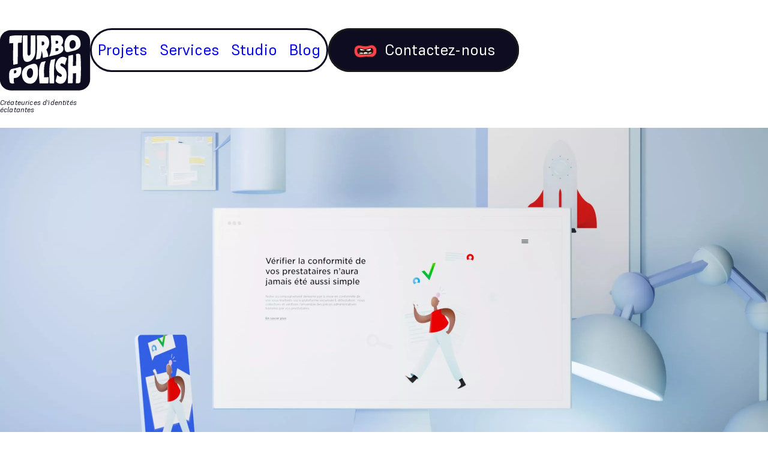

--- FILE ---
content_type: text/html; charset=UTF-8
request_url: https://turbopolish.studio/projets/valew/
body_size: 12126
content:
<!DOCTYPE html>
<html class="no-js" lang="fr-FR">
	<head>

		<meta charset="UTF-8"/>

<meta http-equiv="X-UA-Compatible" content="IE=edge"/>

<meta name="viewport" content="width=device-width, initial-scale=1.0"/> <meta name='robots' content='index, follow, max-image-preview:large, max-snippet:-1, max-video-preview:-1' />

	<!-- This site is optimized with the Yoast SEO plugin v26.8 - https://yoast.com/product/yoast-seo-wordpress/ -->
	<title>Valew &#8211; Turbo Polish</title><link rel="preload" data-rocket-preload as="image" imagesrcset="https://turbopolish.studio/wp-content/uploads/2023/01/valew-masthead-turbo-polish-tp-scaled.webp 1x, https://turbopolish.studio/wp-content/uploads/2023/01/valew-masthead-turbo-polish-tp-scaled@2x.webp 2x" media="(min-width: 541px)" fetchpriority="high"><link rel="preload" data-rocket-preload as="image" imagesrcset="https://turbopolish.studio/wp-content/uploads/2023/01/valew-masthead-mobile-turbo-polish-tp-414x0-c-default.webp 1x, https://turbopolish.studio/wp-content/uploads/2023/01/valew-masthead-mobile-turbo-polish-tp-414x0-c-default@2x.webp 2x" media="(max-width: 540px)" fetchpriority="high"><link rel="preload" data-rocket-preload as="image" href="https://turbopolish.studio/wp-content/uploads/2023/01/valew-masthead-turbo-polish-tp-scaled.jpg" media="(min-width: 540.1px)" fetchpriority="high">
	<link rel="canonical" href="https://turbopolish.studio/projets/valew/" />
	<meta property="og:locale" content="fr_FR" />
	<meta property="og:type" content="article" />
	<meta property="og:url" content="https://turbopolish.studio/projets/valew/" />
	<meta property="og:site_name" content="Turbo Polish" />
	<meta property="article:modified_time" content="2024-06-04T15:38:36+00:00" />
	<meta property="og:image" content="https://turbopolish.studio/wp-content/uploads/2022/12/valew-listcover-turbo-polish.jpg" />
	<meta property="og:image:width" content="550" />
	<meta property="og:image:height" content="906" />
	<meta property="og:image:type" content="image/jpeg" />
	<meta name="twitter:card" content="summary_large_image" />
	<meta name="twitter:label1" content="Durée de lecture estimée" />
	<meta name="twitter:data1" content="1 minute" />
	<script type="application/ld+json" class="yoast-schema-graph">{"@context":"https://schema.org","@graph":[{"@type":"WebPage","@id":"https://turbopolish.studio/projets/valew/","url":"https://turbopolish.studio/projets/valew/","name":"Valew - Turbo Polish","isPartOf":{"@id":"https://turbopolish.studio/#website"},"primaryImageOfPage":{"@id":"https://turbopolish.studio/projets/valew/#primaryimage"},"image":{"@id":"https://turbopolish.studio/projets/valew/#primaryimage"},"thumbnailUrl":"https://turbopolish.studio/wp-content/uploads/2022/12/valew-listcover-turbo-polish.jpg","datePublished":"2022-12-07T13:54:22+00:00","dateModified":"2024-06-04T15:38:36+00:00","breadcrumb":{"@id":"https://turbopolish.studio/projets/valew/#breadcrumb"},"inLanguage":"fr-FR","potentialAction":[{"@type":"ReadAction","target":["https://turbopolish.studio/projets/valew/"]}]},{"@type":"ImageObject","inLanguage":"fr-FR","@id":"https://turbopolish.studio/projets/valew/#primaryimage","url":"https://turbopolish.studio/wp-content/uploads/2022/12/valew-listcover-turbo-polish.jpg","contentUrl":"https://turbopolish.studio/wp-content/uploads/2022/12/valew-listcover-turbo-polish.jpg","width":550,"height":906},{"@type":"BreadcrumbList","@id":"https://turbopolish.studio/projets/valew/#breadcrumb","itemListElement":[{"@type":"ListItem","position":1,"name":"Accueil","item":"https://turbopolish.studio/"},{"@type":"ListItem","position":2,"name":"Projects","item":"https://turbopolish.studio/projets/"},{"@type":"ListItem","position":3,"name":"Valew"}]},{"@type":"WebSite","@id":"https://turbopolish.studio/#website","url":"https://turbopolish.studio/","name":"Turbo Polish","description":"Créateurices d&#039;identités éclatantes","publisher":{"@id":"https://turbopolish.studio/#organization"},"alternateName":"Turbo Polish","potentialAction":[{"@type":"SearchAction","target":{"@type":"EntryPoint","urlTemplate":"https://turbopolish.studio/?s={search_term_string}"},"query-input":{"@type":"PropertyValueSpecification","valueRequired":true,"valueName":"search_term_string"}}],"inLanguage":"fr-FR"},{"@type":"Organization","@id":"https://turbopolish.studio/#organization","name":"Turbo Polish","url":"https://turbopolish.studio/","logo":{"@type":"ImageObject","inLanguage":"fr-FR","@id":"https://turbopolish.studio/#/schema/logo/image/","url":"https://turbopolish.studio/wp-content/uploads/2022/09/logo.svg","contentUrl":"https://turbopolish.studio/wp-content/uploads/2022/09/logo.svg","caption":"Turbo Polish"},"image":{"@id":"https://turbopolish.studio/#/schema/logo/image/"},"sameAs":["https://twitter.com/TurboPolish"]}]}</script>
	<!-- / Yoast SEO plugin. -->



<style id='wp-img-auto-sizes-contain-inline-css'>
img:is([sizes=auto i],[sizes^="auto," i]){contain-intrinsic-size:3000px 1500px}
/*# sourceURL=wp-img-auto-sizes-contain-inline-css */
</style>
<link data-minify="1" rel='stylesheet' id='formidable-css' href='https://turbopolish.studio/wp-content/cache/min/1/wp-content/plugins/formidable/css/formidableforms.css?ver=1768299660' media='all' />
<style id='wp-block-library-inline-css'>
:root{--wp-block-synced-color:#7a00df;--wp-block-synced-color--rgb:122,0,223;--wp-bound-block-color:var(--wp-block-synced-color);--wp-editor-canvas-background:#ddd;--wp-admin-theme-color:#007cba;--wp-admin-theme-color--rgb:0,124,186;--wp-admin-theme-color-darker-10:#006ba1;--wp-admin-theme-color-darker-10--rgb:0,107,160.5;--wp-admin-theme-color-darker-20:#005a87;--wp-admin-theme-color-darker-20--rgb:0,90,135;--wp-admin-border-width-focus:2px}@media (min-resolution:192dpi){:root{--wp-admin-border-width-focus:1.5px}}.wp-element-button{cursor:pointer}:root .has-very-light-gray-background-color{background-color:#eee}:root .has-very-dark-gray-background-color{background-color:#313131}:root .has-very-light-gray-color{color:#eee}:root .has-very-dark-gray-color{color:#313131}:root .has-vivid-green-cyan-to-vivid-cyan-blue-gradient-background{background:linear-gradient(135deg,#00d084,#0693e3)}:root .has-purple-crush-gradient-background{background:linear-gradient(135deg,#34e2e4,#4721fb 50%,#ab1dfe)}:root .has-hazy-dawn-gradient-background{background:linear-gradient(135deg,#faaca8,#dad0ec)}:root .has-subdued-olive-gradient-background{background:linear-gradient(135deg,#fafae1,#67a671)}:root .has-atomic-cream-gradient-background{background:linear-gradient(135deg,#fdd79a,#004a59)}:root .has-nightshade-gradient-background{background:linear-gradient(135deg,#330968,#31cdcf)}:root .has-midnight-gradient-background{background:linear-gradient(135deg,#020381,#2874fc)}:root{--wp--preset--font-size--normal:16px;--wp--preset--font-size--huge:42px}.has-regular-font-size{font-size:1em}.has-larger-font-size{font-size:2.625em}.has-normal-font-size{font-size:var(--wp--preset--font-size--normal)}.has-huge-font-size{font-size:var(--wp--preset--font-size--huge)}.has-text-align-center{text-align:center}.has-text-align-left{text-align:left}.has-text-align-right{text-align:right}.has-fit-text{white-space:nowrap!important}#end-resizable-editor-section{display:none}.aligncenter{clear:both}.items-justified-left{justify-content:flex-start}.items-justified-center{justify-content:center}.items-justified-right{justify-content:flex-end}.items-justified-space-between{justify-content:space-between}.screen-reader-text{border:0;clip-path:inset(50%);height:1px;margin:-1px;overflow:hidden;padding:0;position:absolute;width:1px;word-wrap:normal!important}.screen-reader-text:focus{background-color:#ddd;clip-path:none;color:#444;display:block;font-size:1em;height:auto;left:5px;line-height:normal;padding:15px 23px 14px;text-decoration:none;top:5px;width:auto;z-index:100000}html :where(.has-border-color){border-style:solid}html :where([style*=border-top-color]){border-top-style:solid}html :where([style*=border-right-color]){border-right-style:solid}html :where([style*=border-bottom-color]){border-bottom-style:solid}html :where([style*=border-left-color]){border-left-style:solid}html :where([style*=border-width]){border-style:solid}html :where([style*=border-top-width]){border-top-style:solid}html :where([style*=border-right-width]){border-right-style:solid}html :where([style*=border-bottom-width]){border-bottom-style:solid}html :where([style*=border-left-width]){border-left-style:solid}html :where(img[class*=wp-image-]){height:auto;max-width:100%}:where(figure){margin:0 0 1em}html :where(.is-position-sticky){--wp-admin--admin-bar--position-offset:var(--wp-admin--admin-bar--height,0px)}@media screen and (max-width:600px){html :where(.is-position-sticky){--wp-admin--admin-bar--position-offset:0px}}

/*# sourceURL=wp-block-library-inline-css */
</style><style id='global-styles-inline-css'>
:root{--wp--preset--aspect-ratio--square: 1;--wp--preset--aspect-ratio--4-3: 4/3;--wp--preset--aspect-ratio--3-4: 3/4;--wp--preset--aspect-ratio--3-2: 3/2;--wp--preset--aspect-ratio--2-3: 2/3;--wp--preset--aspect-ratio--16-9: 16/9;--wp--preset--aspect-ratio--9-16: 9/16;--wp--preset--color--black: #0d0c21;--wp--preset--color--cyan-bluish-gray: #abb8c3;--wp--preset--color--white: #ffffff;--wp--preset--color--pale-pink: #f78da7;--wp--preset--color--vivid-red: #cf2e2e;--wp--preset--color--luminous-vivid-orange: #ff6900;--wp--preset--color--luminous-vivid-amber: #fcb900;--wp--preset--color--light-green-cyan: #7bdcb5;--wp--preset--color--vivid-green-cyan: #00d084;--wp--preset--color--pale-cyan-blue: #8ed1fc;--wp--preset--color--vivid-cyan-blue: #0693e3;--wp--preset--color--vivid-purple: #9b51e0;--wp--preset--color--candy-pink: #FF71B7;--wp--preset--color--pink: #f09dbf;--wp--preset--color--pink-300: #FDCCE0;--wp--preset--color--light-pink: #FFEDF5;--wp--preset--color--red: #dd4e60;--wp--preset--color--light-red: #FCCCD2;--wp--preset--color--yellow: #f9db68;--wp--preset--color--yellow-300: #FFEBA1;--wp--preset--color--light-yellow: #FFF8DC;--wp--preset--color--blue: #52b7ed;--wp--preset--color--blue-300: #98D2F1;--wp--preset--color--light-blue: #CEEBFA;--wp--preset--color--green: #8bdf8c;--wp--preset--color--light-green: #DCFFDD;--wp--preset--color--grid: #FAFAFA;--wp--preset--gradient--vivid-cyan-blue-to-vivid-purple: linear-gradient(135deg,rgb(6,147,227) 0%,rgb(155,81,224) 100%);--wp--preset--gradient--light-green-cyan-to-vivid-green-cyan: linear-gradient(135deg,rgb(122,220,180) 0%,rgb(0,208,130) 100%);--wp--preset--gradient--luminous-vivid-amber-to-luminous-vivid-orange: linear-gradient(135deg,rgb(252,185,0) 0%,rgb(255,105,0) 100%);--wp--preset--gradient--luminous-vivid-orange-to-vivid-red: linear-gradient(135deg,rgb(255,105,0) 0%,rgb(207,46,46) 100%);--wp--preset--gradient--very-light-gray-to-cyan-bluish-gray: linear-gradient(135deg,rgb(238,238,238) 0%,rgb(169,184,195) 100%);--wp--preset--gradient--cool-to-warm-spectrum: linear-gradient(135deg,rgb(74,234,220) 0%,rgb(151,120,209) 20%,rgb(207,42,186) 40%,rgb(238,44,130) 60%,rgb(251,105,98) 80%,rgb(254,248,76) 100%);--wp--preset--gradient--blush-light-purple: linear-gradient(135deg,rgb(255,206,236) 0%,rgb(152,150,240) 100%);--wp--preset--gradient--blush-bordeaux: linear-gradient(135deg,rgb(254,205,165) 0%,rgb(254,45,45) 50%,rgb(107,0,62) 100%);--wp--preset--gradient--luminous-dusk: linear-gradient(135deg,rgb(255,203,112) 0%,rgb(199,81,192) 50%,rgb(65,88,208) 100%);--wp--preset--gradient--pale-ocean: linear-gradient(135deg,rgb(255,245,203) 0%,rgb(182,227,212) 50%,rgb(51,167,181) 100%);--wp--preset--gradient--electric-grass: linear-gradient(135deg,rgb(202,248,128) 0%,rgb(113,206,126) 100%);--wp--preset--gradient--midnight: linear-gradient(135deg,rgb(2,3,129) 0%,rgb(40,116,252) 100%);--wp--preset--font-size--small: 13px;--wp--preset--font-size--medium: 20px;--wp--preset--font-size--large: 36px;--wp--preset--font-size--x-large: 42px;--wp--preset--font-size--xs: var(--font-size-xs);--wp--preset--font-size--s: var(--font-size-s);--wp--preset--font-size--m: var(--font-size-m);--wp--preset--font-size--l: var(--font-size-l);--wp--preset--font-size--xl: var(--font-size-xl);--wp--preset--font-size--2-xl: var(--font-size-2xl);--wp--preset--font-size--3-xl: var(--font-size-3xl);--wp--preset--font-size--4-xl: var(--font-size-4xl);--wp--preset--font-size--5-xl: var(--font-size-5xl);--wp--preset--spacing--20: 0.44rem;--wp--preset--spacing--30: 0.67rem;--wp--preset--spacing--40: 1rem;--wp--preset--spacing--50: 1.5rem;--wp--preset--spacing--60: 2.25rem;--wp--preset--spacing--70: 3.38rem;--wp--preset--spacing--80: 5.06rem;--wp--preset--spacing--m: var(--spacing-m);--wp--preset--spacing--l: var(--spacing-l);--wp--preset--spacing--xl: var(--spacing-xl);--wp--preset--spacing--2-xl: var(--spacing-2xl);--wp--preset--spacing--3-xl: var(--spacing-3xl);--wp--preset--spacing--4-xl: var(--spacing-4xl);--wp--preset--spacing--5-xl: var(--spacing-5xl);--wp--preset--shadow--natural: 6px 6px 9px rgba(0, 0, 0, 0.2);--wp--preset--shadow--deep: 12px 12px 50px rgba(0, 0, 0, 0.4);--wp--preset--shadow--sharp: 6px 6px 0px rgba(0, 0, 0, 0.2);--wp--preset--shadow--outlined: 6px 6px 0px -3px rgb(255, 255, 255), 6px 6px rgb(0, 0, 0);--wp--preset--shadow--crisp: 6px 6px 0px rgb(0, 0, 0);}:root { --wp--style--global--content-size: 630px;--wp--style--global--wide-size: 1200px; }:where(body) { margin: 0; }.wp-site-blocks > .alignleft { float: left; margin-right: 2em; }.wp-site-blocks > .alignright { float: right; margin-left: 2em; }.wp-site-blocks > .aligncenter { justify-content: center; margin-left: auto; margin-right: auto; }:where(.wp-site-blocks) > * { margin-block-start: 24px; margin-block-end: 0; }:where(.wp-site-blocks) > :first-child { margin-block-start: 0; }:where(.wp-site-blocks) > :last-child { margin-block-end: 0; }:root { --wp--style--block-gap: 24px; }:root :where(.is-layout-flow) > :first-child{margin-block-start: 0;}:root :where(.is-layout-flow) > :last-child{margin-block-end: 0;}:root :where(.is-layout-flow) > *{margin-block-start: 24px;margin-block-end: 0;}:root :where(.is-layout-constrained) > :first-child{margin-block-start: 0;}:root :where(.is-layout-constrained) > :last-child{margin-block-end: 0;}:root :where(.is-layout-constrained) > *{margin-block-start: 24px;margin-block-end: 0;}:root :where(.is-layout-flex){gap: 24px;}:root :where(.is-layout-grid){gap: 24px;}.is-layout-flow > .alignleft{float: left;margin-inline-start: 0;margin-inline-end: 2em;}.is-layout-flow > .alignright{float: right;margin-inline-start: 2em;margin-inline-end: 0;}.is-layout-flow > .aligncenter{margin-left: auto !important;margin-right: auto !important;}.is-layout-constrained > .alignleft{float: left;margin-inline-start: 0;margin-inline-end: 2em;}.is-layout-constrained > .alignright{float: right;margin-inline-start: 2em;margin-inline-end: 0;}.is-layout-constrained > .aligncenter{margin-left: auto !important;margin-right: auto !important;}.is-layout-constrained > :where(:not(.alignleft):not(.alignright):not(.alignfull)){max-width: var(--wp--style--global--content-size);margin-left: auto !important;margin-right: auto !important;}.is-layout-constrained > .alignwide{max-width: var(--wp--style--global--wide-size);}body .is-layout-flex{display: flex;}.is-layout-flex{flex-wrap: wrap;align-items: center;}.is-layout-flex > :is(*, div){margin: 0;}body .is-layout-grid{display: grid;}.is-layout-grid > :is(*, div){margin: 0;}body{padding-top: 0px;padding-right: 0px;padding-bottom: 0px;padding-left: 0px;}a:where(:not(.wp-element-button)){text-decoration: underline;}:root :where(.wp-element-button, .wp-block-button__link){background-color: #32373c;border-width: 0;color: #fff;font-family: inherit;font-size: inherit;font-style: inherit;font-weight: inherit;letter-spacing: inherit;line-height: inherit;padding-top: calc(0.667em + 2px);padding-right: calc(1.333em + 2px);padding-bottom: calc(0.667em + 2px);padding-left: calc(1.333em + 2px);text-decoration: none;text-transform: inherit;}.has-black-color{color: var(--wp--preset--color--black) !important;}.has-cyan-bluish-gray-color{color: var(--wp--preset--color--cyan-bluish-gray) !important;}.has-white-color{color: var(--wp--preset--color--white) !important;}.has-pale-pink-color{color: var(--wp--preset--color--pale-pink) !important;}.has-vivid-red-color{color: var(--wp--preset--color--vivid-red) !important;}.has-luminous-vivid-orange-color{color: var(--wp--preset--color--luminous-vivid-orange) !important;}.has-luminous-vivid-amber-color{color: var(--wp--preset--color--luminous-vivid-amber) !important;}.has-light-green-cyan-color{color: var(--wp--preset--color--light-green-cyan) !important;}.has-vivid-green-cyan-color{color: var(--wp--preset--color--vivid-green-cyan) !important;}.has-pale-cyan-blue-color{color: var(--wp--preset--color--pale-cyan-blue) !important;}.has-vivid-cyan-blue-color{color: var(--wp--preset--color--vivid-cyan-blue) !important;}.has-vivid-purple-color{color: var(--wp--preset--color--vivid-purple) !important;}.has-candy-pink-color{color: var(--wp--preset--color--candy-pink) !important;}.has-pink-color{color: var(--wp--preset--color--pink) !important;}.has-pink-300-color{color: var(--wp--preset--color--pink-300) !important;}.has-light-pink-color{color: var(--wp--preset--color--light-pink) !important;}.has-red-color{color: var(--wp--preset--color--red) !important;}.has-light-red-color{color: var(--wp--preset--color--light-red) !important;}.has-yellow-color{color: var(--wp--preset--color--yellow) !important;}.has-yellow-300-color{color: var(--wp--preset--color--yellow-300) !important;}.has-light-yellow-color{color: var(--wp--preset--color--light-yellow) !important;}.has-blue-color{color: var(--wp--preset--color--blue) !important;}.has-blue-300-color{color: var(--wp--preset--color--blue-300) !important;}.has-light-blue-color{color: var(--wp--preset--color--light-blue) !important;}.has-green-color{color: var(--wp--preset--color--green) !important;}.has-light-green-color{color: var(--wp--preset--color--light-green) !important;}.has-grid-color{color: var(--wp--preset--color--grid) !important;}.has-black-background-color{background-color: var(--wp--preset--color--black) !important;}.has-cyan-bluish-gray-background-color{background-color: var(--wp--preset--color--cyan-bluish-gray) !important;}.has-white-background-color{background-color: var(--wp--preset--color--white) !important;}.has-pale-pink-background-color{background-color: var(--wp--preset--color--pale-pink) !important;}.has-vivid-red-background-color{background-color: var(--wp--preset--color--vivid-red) !important;}.has-luminous-vivid-orange-background-color{background-color: var(--wp--preset--color--luminous-vivid-orange) !important;}.has-luminous-vivid-amber-background-color{background-color: var(--wp--preset--color--luminous-vivid-amber) !important;}.has-light-green-cyan-background-color{background-color: var(--wp--preset--color--light-green-cyan) !important;}.has-vivid-green-cyan-background-color{background-color: var(--wp--preset--color--vivid-green-cyan) !important;}.has-pale-cyan-blue-background-color{background-color: var(--wp--preset--color--pale-cyan-blue) !important;}.has-vivid-cyan-blue-background-color{background-color: var(--wp--preset--color--vivid-cyan-blue) !important;}.has-vivid-purple-background-color{background-color: var(--wp--preset--color--vivid-purple) !important;}.has-candy-pink-background-color{background-color: var(--wp--preset--color--candy-pink) !important;}.has-pink-background-color{background-color: var(--wp--preset--color--pink) !important;}.has-pink-300-background-color{background-color: var(--wp--preset--color--pink-300) !important;}.has-light-pink-background-color{background-color: var(--wp--preset--color--light-pink) !important;}.has-red-background-color{background-color: var(--wp--preset--color--red) !important;}.has-light-red-background-color{background-color: var(--wp--preset--color--light-red) !important;}.has-yellow-background-color{background-color: var(--wp--preset--color--yellow) !important;}.has-yellow-300-background-color{background-color: var(--wp--preset--color--yellow-300) !important;}.has-light-yellow-background-color{background-color: var(--wp--preset--color--light-yellow) !important;}.has-blue-background-color{background-color: var(--wp--preset--color--blue) !important;}.has-blue-300-background-color{background-color: var(--wp--preset--color--blue-300) !important;}.has-light-blue-background-color{background-color: var(--wp--preset--color--light-blue) !important;}.has-green-background-color{background-color: var(--wp--preset--color--green) !important;}.has-light-green-background-color{background-color: var(--wp--preset--color--light-green) !important;}.has-grid-background-color{background-color: var(--wp--preset--color--grid) !important;}.has-black-border-color{border-color: var(--wp--preset--color--black) !important;}.has-cyan-bluish-gray-border-color{border-color: var(--wp--preset--color--cyan-bluish-gray) !important;}.has-white-border-color{border-color: var(--wp--preset--color--white) !important;}.has-pale-pink-border-color{border-color: var(--wp--preset--color--pale-pink) !important;}.has-vivid-red-border-color{border-color: var(--wp--preset--color--vivid-red) !important;}.has-luminous-vivid-orange-border-color{border-color: var(--wp--preset--color--luminous-vivid-orange) !important;}.has-luminous-vivid-amber-border-color{border-color: var(--wp--preset--color--luminous-vivid-amber) !important;}.has-light-green-cyan-border-color{border-color: var(--wp--preset--color--light-green-cyan) !important;}.has-vivid-green-cyan-border-color{border-color: var(--wp--preset--color--vivid-green-cyan) !important;}.has-pale-cyan-blue-border-color{border-color: var(--wp--preset--color--pale-cyan-blue) !important;}.has-vivid-cyan-blue-border-color{border-color: var(--wp--preset--color--vivid-cyan-blue) !important;}.has-vivid-purple-border-color{border-color: var(--wp--preset--color--vivid-purple) !important;}.has-candy-pink-border-color{border-color: var(--wp--preset--color--candy-pink) !important;}.has-pink-border-color{border-color: var(--wp--preset--color--pink) !important;}.has-pink-300-border-color{border-color: var(--wp--preset--color--pink-300) !important;}.has-light-pink-border-color{border-color: var(--wp--preset--color--light-pink) !important;}.has-red-border-color{border-color: var(--wp--preset--color--red) !important;}.has-light-red-border-color{border-color: var(--wp--preset--color--light-red) !important;}.has-yellow-border-color{border-color: var(--wp--preset--color--yellow) !important;}.has-yellow-300-border-color{border-color: var(--wp--preset--color--yellow-300) !important;}.has-light-yellow-border-color{border-color: var(--wp--preset--color--light-yellow) !important;}.has-blue-border-color{border-color: var(--wp--preset--color--blue) !important;}.has-blue-300-border-color{border-color: var(--wp--preset--color--blue-300) !important;}.has-light-blue-border-color{border-color: var(--wp--preset--color--light-blue) !important;}.has-green-border-color{border-color: var(--wp--preset--color--green) !important;}.has-light-green-border-color{border-color: var(--wp--preset--color--light-green) !important;}.has-grid-border-color{border-color: var(--wp--preset--color--grid) !important;}.has-vivid-cyan-blue-to-vivid-purple-gradient-background{background: var(--wp--preset--gradient--vivid-cyan-blue-to-vivid-purple) !important;}.has-light-green-cyan-to-vivid-green-cyan-gradient-background{background: var(--wp--preset--gradient--light-green-cyan-to-vivid-green-cyan) !important;}.has-luminous-vivid-amber-to-luminous-vivid-orange-gradient-background{background: var(--wp--preset--gradient--luminous-vivid-amber-to-luminous-vivid-orange) !important;}.has-luminous-vivid-orange-to-vivid-red-gradient-background{background: var(--wp--preset--gradient--luminous-vivid-orange-to-vivid-red) !important;}.has-very-light-gray-to-cyan-bluish-gray-gradient-background{background: var(--wp--preset--gradient--very-light-gray-to-cyan-bluish-gray) !important;}.has-cool-to-warm-spectrum-gradient-background{background: var(--wp--preset--gradient--cool-to-warm-spectrum) !important;}.has-blush-light-purple-gradient-background{background: var(--wp--preset--gradient--blush-light-purple) !important;}.has-blush-bordeaux-gradient-background{background: var(--wp--preset--gradient--blush-bordeaux) !important;}.has-luminous-dusk-gradient-background{background: var(--wp--preset--gradient--luminous-dusk) !important;}.has-pale-ocean-gradient-background{background: var(--wp--preset--gradient--pale-ocean) !important;}.has-electric-grass-gradient-background{background: var(--wp--preset--gradient--electric-grass) !important;}.has-midnight-gradient-background{background: var(--wp--preset--gradient--midnight) !important;}.has-small-font-size{font-size: var(--wp--preset--font-size--small) !important;}.has-medium-font-size{font-size: var(--wp--preset--font-size--medium) !important;}.has-large-font-size{font-size: var(--wp--preset--font-size--large) !important;}.has-x-large-font-size{font-size: var(--wp--preset--font-size--x-large) !important;}.has-xs-font-size{font-size: var(--wp--preset--font-size--xs) !important;}.has-s-font-size{font-size: var(--wp--preset--font-size--s) !important;}.has-m-font-size{font-size: var(--wp--preset--font-size--m) !important;}.has-l-font-size{font-size: var(--wp--preset--font-size--l) !important;}.has-xl-font-size{font-size: var(--wp--preset--font-size--xl) !important;}.has-2-xl-font-size{font-size: var(--wp--preset--font-size--2-xl) !important;}.has-3-xl-font-size{font-size: var(--wp--preset--font-size--3-xl) !important;}.has-4-xl-font-size{font-size: var(--wp--preset--font-size--4-xl) !important;}.has-5-xl-font-size{font-size: var(--wp--preset--font-size--5-xl) !important;}
/*# sourceURL=global-styles-inline-css */
</style>

<link data-minify="1" rel='stylesheet' id='Main_css-css' href='https://turbopolish.studio/wp-content/cache/min/1/wp-content/themes/Starter/assets/css/main.css?ver=1768299660' media='all' />
<style id='Main_css-inline-css'>
	.has-black-color {
		--current-active-text-color: var(--wp--preset--color--black);
	}
	.has-candy-pink-color {
		--current-active-text-color: var(--wp--preset--color--candy-pink);
	}
	.has-pink-color {
		--current-active-text-color: var(--wp--preset--color--pink);
	}
	.has-pink-300-color {
		--current-active-text-color: var(--wp--preset--color--pink-300);
	}
	.has-light-pink-color {
		--current-active-text-color: var(--wp--preset--color--light-pink);
	}
	.has-red-color {
		--current-active-text-color: var(--wp--preset--color--red);
	}
	.has-light-red-color {
		--current-active-text-color: var(--wp--preset--color--light-red);
	}
	.has-yellow-color {
		--current-active-text-color: var(--wp--preset--color--yellow);
	}
	.has-yellow-300-color {
		--current-active-text-color: var(--wp--preset--color--yellow-300);
	}
	.has-light-yellow-color {
		--current-active-text-color: var(--wp--preset--color--light-yellow);
	}
	.has-blue-color {
		--current-active-text-color: var(--wp--preset--color--blue);
	}
	.has-blue-300-color {
		--current-active-text-color: var(--wp--preset--color--blue-300);
	}
	.has-light-blue-color {
		--current-active-text-color: var(--wp--preset--color--light-blue);
	}
	.has-green-color {
		--current-active-text-color: var(--wp--preset--color--green);
	}
	.has-light-green-color {
		--current-active-text-color: var(--wp--preset--color--light-green);
	}
	.has-white-color {
		--current-active-text-color: var(--wp--preset--color--white);
	}
	.has-grid-color {
		--current-active-text-color: var(--wp--preset--color--grid);
	}

/*# sourceURL=Main_css-inline-css */
</style>
<link data-minify="1" rel='stylesheet' id='single-project_css-css' href='https://turbopolish.studio/wp-content/cache/min/1/wp-content/themes/Starter/assets/css/templates/single-project.css?ver=1768299705' media='all' />
<script>document.documentElement.className += " js";</script>
<link rel="icon" href="https://turbopolish.studio/wp-content/uploads/2023/02/cropped-round2x-1-32x32.png" sizes="32x32" />
<link rel="icon" href="https://turbopolish.studio/wp-content/uploads/2023/02/cropped-round2x-1-192x192.png" sizes="192x192" />
<link rel="apple-touch-icon" href="https://turbopolish.studio/wp-content/uploads/2023/02/cropped-round2x-1-180x180.png" />
<meta name="msapplication-TileImage" content="https://turbopolish.studio/wp-content/uploads/2023/02/cropped-round2x-1-270x270.png" />


		
	<style id="rocket-lazyrender-inline-css">[data-wpr-lazyrender] {content-visibility: auto;}</style><meta name="generator" content="WP Rocket 3.20.3" data-wpr-features="wpr_automatic_lazy_rendering wpr_oci wpr_minify_css wpr_preload_links wpr_desktop" /></head>

	<body class="wp-singular project-template-default single single-project postid-607 wp-custom-logo wp-theme-Starter">

		<!-- Liens d'évitement -->
<ul class="skip-links" id="evitement">
    <li><a href="#navigation">Aller au menu</a></li>
    <li><a href="#content">Aller au contenu</a></li>
</ul>
<!-- /evitement -->
		<header  class="header" role="banner">

	
		<div  class="container">

			<div  class="header__wrapper">

				<div class="header__logo">
					
											<a href="https://turbopolish.studio" class="header__lottie" data-animate-on-hover  aria-label="Retour en page d'accueil">
							

			<span class="" data-lg-lottie="https://turbopolish.studio/wp-content/uploads/2022/10/logo-turbo-polish.json" ></span>
	
						</a>
					
					<a href="https://turbopolish.studio/" class="custom-logo-link" rel="home"><img src="https://turbopolish.studio/wp-content/uploads/2022/09/logo.svg" class="custom-logo" alt="Turbo Polish" decoding="async" /></a>

					<p class="header__baseline">Créateurices d&#039;identités éclatantes</p>

				</div>

								<nav id="navigation" class="header__navigation js-primary-menu-wrapper" role="navigation">

						<ul class="menu list-unstyled js-primary-menu">

		
						
			
				<li class="menu-item menu-item-type-post_type_archive menu-item-object-project">

											<a target="_self" href="https://turbopolish.studio/projets/">
							<span class="text">Projets</span>
							<span class="skeleton" aria-hidden="true">Projets</span>
						</a>
					
				</li>

			

		
						
			
				<li class="menu-item menu-item-type-post_type menu-item-object-page">

											<a target="_self" href="https://turbopolish.studio/creation-didentite-visuelle-eclatante/">
							<span class="text">Services</span>
							<span class="skeleton" aria-hidden="true">Services</span>
						</a>
					
				</li>

			

		
						
			
				<li class="menu-item menu-item-type-post_type menu-item-object-page">

											<a target="_self" href="https://turbopolish.studio/studio/">
							<span class="text">Studio</span>
							<span class="skeleton" aria-hidden="true">Studio</span>
						</a>
					
				</li>

			

		
						
			
				<li class="menu-item menu-item-type-post_type menu-item-object-page current_page_parent">

											<a target="_self" href="https://turbopolish.studio/turbo-blog/">
							<span class="text">Blog</span>
							<span class="skeleton" aria-hidden="true">Blog</span>
						</a>
					
				</li>

			

		
	</ul>


					
								

<a href="https://turbopolish.studio/contact/" class="button-lottie button-lottie--secondary " data-animate-on-hover data-stop-on-leave target="_self" rel="" title="Contactez-nous">

	
		

			<span class="button-lottie__lottie" data-lg-lottie="https://turbopolish.studio/wp-content/uploads/2023/01/bouche3.json" ></span>
	

	
	<span class="button-lottie__text">
		Contactez-nous
			</span>

	<span class="button-lottie__background-container">
		<span class="button-lottie__background yellow"></span>
		<span class="button-lottie__background blue"></span>
		<span class="button-lottie__background green"></span>
		<span class="button-lottie__background red"></span>
		<span class="button-lottie__background pink"></span>
	</span>
	<span class="button-lottie__border"></span>


</a>

					
				</nav>

												<button class="toggle nav-toggle mobile-nav-toggle" data-toggle-target=".menu-modal" data-toggle-body-class="showing-menu-modal" aria-expanded="false" data-set-focus=".close-nav-toggle">
					Menu
					<span></span>
				</button>

			</div>

		</div>


	
</header>
<div  class="menu-modal cover-modal header-footer-group" data-modal-target-string=".menu-modal">

	<div  class="menu-modal-inner modal-inner">

		<div  class="menu-wrapper">

			<div class="menu-top">

				<div class="menu-top__header">

					<a href="https://turbopolish.studio/" class="custom-logo-link" rel="home"><img src="https://turbopolish.studio/wp-content/uploads/2022/09/logo.svg" class="custom-logo" alt="Turbo Polish" decoding="async" /></a>

					<button class="toggle close-nav-toggle fill-children-current-color" data-toggle-target=".menu-modal" data-toggle-body-class="showing-menu-modal" aria-expanded="false" data-set-focus=".menu-modal">
						Fermer
						<span></span>
					</button>
					<!-- .nav-toggle -->

				</div>

				<nav class="mobile-menu" role="navigation" aria-label="Mobile">

					
	<ul class="modal-menu list-unstyled js-primary-menu">

		
			
			<li class="menu-item menu-item-type-post_type_archive menu-item-object-project ">

									<a target="_self" href="https://turbopolish.studio/projets/">
						Projets
					</a>
				
			</li>

		
			
			<li class="menu-item menu-item-type-post_type menu-item-object-page ">

									<a target="_self" href="https://turbopolish.studio/creation-didentite-visuelle-eclatante/">
						Services
					</a>
				
			</li>

		
			
			<li class="menu-item menu-item-type-post_type menu-item-object-page ">

									<a target="_self" href="https://turbopolish.studio/studio/">
						Studio
					</a>
				
			</li>

		
			
			<li class="menu-item menu-item-type-post_type menu-item-object-page current_page_parent ">

									<a target="_self" href="https://turbopolish.studio/turbo-blog/">
						Blog
					</a>
				
			</li>

		
	</ul>


					
								

<a href="https://turbopolish.studio/contact/" class="button-lottie button-lottie--secondary " data-animate-on-hover data-stop-on-leave target="_self" rel="" title="Contactez-nous">

	
		

			<span class="button-lottie__lottie" data-lg-lottie="https://turbopolish.studio/wp-content/uploads/2023/01/bouche3.json" ></span>
	

	
	<span class="button-lottie__text">
		Contactez-nous
			</span>

	<span class="button-lottie__background-container">
		<span class="button-lottie__background yellow"></span>
		<span class="button-lottie__background blue"></span>
		<span class="button-lottie__background green"></span>
		<span class="button-lottie__background red"></span>
		<span class="button-lottie__background pink"></span>
	</span>
	<span class="button-lottie__border"></span>


</a>

					
				</nav>

			</div>
			<!-- .menu-top -->

			<div class="menu-bottom"></div>
			<!-- .menu-bottom -->

		</div>
		<!-- .menu-wrapper -->

	</div>
	<!-- .menu-modal-inner -->

</div>
<!-- .menu-modal -->

		<div  class="content-wrapper">

			<div  id="content" role="main" class="content">

				
	<article  class="post post-type-project single-project s-p" id="post-607" data-custom-css="single-project">

		<header class="s-p__masthead">


						
						


			<picture>
				<source media="(min-width: 541px)" srcset="https://turbopolish.studio/wp-content/uploads/2023/01/valew-masthead-turbo-polish-tp-scaled.webp 1x, https://turbopolish.studio/wp-content/uploads/2023/01/valew-masthead-turbo-polish-tp-scaled@2x.webp 2x" type="image/webp">

				<source media="(max-width: 540px)" srcset="https://turbopolish.studio/wp-content/uploads/2023/01/valew-masthead-mobile-turbo-polish-tp-414x0-c-default.webp 1x, https://turbopolish.studio/wp-content/uploads/2023/01/valew-masthead-mobile-turbo-polish-tp-414x0-c-default@2x.webp 2x" type="image/webp">

				<img fetchpriority="high" src="https://turbopolish.studio/wp-content/uploads/2023/01/valew-masthead-turbo-polish-tp-scaled.jpg" type="image/jpeg" width="1340" height="1024" alt="" loading="eager">
			</picture>

			<ul class="s-p__masthead__meta list-unstyled">
									<li>
						<span>Type :</span>
						<span>Identité, Illustration</span>
					</li>
													<li>
						<span>Client :</span>
						<span>Cadres en mission</span>
					</li>
													<li>
						<span>Livrables :</span>
						<span>Illustrations </span>
					</li>
							</ul>

		</header>

		<div class="s-p__main grid-background">

			<div  class="container">

				<div class="s-p__content">

					<h1>Un pack d'illustrations qui pop</h1>

					<div class="article-content">
						<p>Valew, c&rsquo;est un service qui prend en charge les compétences externes des entreprises, de la recherche de talents à la fin de la mission<br />
——<br />
<strong>Brief :</strong> Créer un pack d&rsquo;illustrations d&rsquo;après une liste de termes bien précis, qui parle de ressource management, portage salarial, conformité, sécurisation et d&rsquo;autres choses très très sérieuses<br />
<strong>Astuce : </strong> Utiliser une esthétique tout en légèreté et en simplification des traits pour illustré des sujets complexes de manière claire et limpide</p>

					</div>

				</div>

				<div
					class="s-p__pictures">

										
												
							<div class="s-p__pictures__row">

								
<figure class="s-p__pictures__col --main" data-lg-reveal="fade-to-top">
	


		<picture >

		
							<source srcset="https://turbopolish.studio/wp-content/uploads/2023/01/valew-1col-turbo-polish-01-1200x648-c-center.webp 1x , https://turbopolish.studio/wp-content/uploads/2023/01/valew-1col-turbo-polish-01-2400x1296-c-center.webp 2x" type="image/webp" >
			
			
		
		<img src="https://turbopolish.studio/wp-content/uploads/2023/01/valew-1col-turbo-polish-01-1200x648-c-center.jpg" alt="" width="1200" height="648" loading="lazy">
	</picture>

		</figure>

							</div>

													
					
												
							<div class="s-p__pictures__row">

																	
<figure class="s-p__pictures__col --two" data-lg-reveal="fade-to-top">
	


		<picture >

		
							<source srcset="https://turbopolish.studio/wp-content/uploads/2023/01/valew-2col-turbo-polish-01-bis-tp-2-575x648-c-center.webp 1x , https://turbopolish.studio/wp-content/uploads/2023/01/valew-2col-turbo-polish-01-bis-tp-2-1150x1296-c-center.webp 2x" type="image/webp" >
			
			
		
		<img src="https://turbopolish.studio/wp-content/uploads/2023/01/valew-2col-turbo-polish-01-bis-tp-2-575x648-c-center.jpg" alt="" width="575" height="648" loading="lazy">
	</picture>

		</figure>
								
																	
<figure class="s-p__pictures__col --two" data-lg-reveal="fade-to-top">
	


		<picture >

		
							<source srcset="https://turbopolish.studio/wp-content/uploads/2023/01/valew-2col-turbo-polish-01-bis-tp-1-575x648-c-center.webp 1x , https://turbopolish.studio/wp-content/uploads/2023/01/valew-2col-turbo-polish-01-bis-tp-1-1150x1296-c-center.webp 2x" type="image/webp" >
			
			
		
		<img src="https://turbopolish.studio/wp-content/uploads/2023/01/valew-2col-turbo-polish-01-bis-tp-1-575x648-c-center.jpg" alt="" width="575" height="648" loading="lazy">
	</picture>

		</figure>
								
							</div>
													
					
												
							<div class="s-p__pictures__row">

								
<figure class="s-p__pictures__col --main" data-lg-reveal="fade-to-top">
	


		<picture >

		
							<source srcset="https://turbopolish.studio/wp-content/uploads/2023/01/valew-1col-turbo-polish-01-1-1200x648-c-center.webp 1x , https://turbopolish.studio/wp-content/uploads/2023/01/valew-1col-turbo-polish-01-1-2400x1296-c-center.webp 2x" type="image/webp" >
			
			
		
		<img src="https://turbopolish.studio/wp-content/uploads/2023/01/valew-1col-turbo-polish-01-1-1200x648-c-center.jpg" alt="" width="1200" height="648" loading="lazy">
	</picture>

		</figure>

							</div>

													
					
												
							<div class="s-p__pictures__carousel js-project-carousel splide">

								<div class="s-p__pictures__row splide__track" data-lg-reveal="fade-to-top" data-lg-reveal-stagger="0.2">

									<div class="splide__list">

										
											
<figure class="s-p__pictures__col splide__slide --carousel" >
	


		<picture >

		
							<source srcset="https://turbopolish.studio/wp-content/uploads/2023/01/valew-carrousel-turbo-polish-01-tp-366x648-c-center.webp 1x , https://turbopolish.studio/wp-content/uploads/2023/01/valew-carrousel-turbo-polish-01-tp-732x1296-c-center.webp 2x" type="image/webp" >
			
			
		
		<img src="https://turbopolish.studio/wp-content/uploads/2023/01/valew-carrousel-turbo-polish-01-tp-366x648-c-center.jpg" alt="" width="366" height="648" loading="lazy">
	</picture>

		</figure>

										
											
<figure class="s-p__pictures__col splide__slide --carousel" >
	


		<picture >

		
							<source srcset="https://turbopolish.studio/wp-content/uploads/2023/01/valew-carrousel-turbo-polish-02-tp-366x648-c-center.webp 1x , https://turbopolish.studio/wp-content/uploads/2023/01/valew-carrousel-turbo-polish-02-tp-732x1296-c-center.webp 2x" type="image/webp" >
			
			
		
		<img src="https://turbopolish.studio/wp-content/uploads/2023/01/valew-carrousel-turbo-polish-02-tp-366x648-c-center.jpg" alt="" width="366" height="648" loading="lazy">
	</picture>

		</figure>

										
											
<figure class="s-p__pictures__col splide__slide --carousel" >
	


		<picture >

		
							<source srcset="https://turbopolish.studio/wp-content/uploads/2023/01/valew-listcover-turbo-polish-366x648-c-center.webp 1x , https://turbopolish.studio/wp-content/uploads/2023/01/valew-listcover-turbo-polish-732x1296-c-center.webp 2x" type="image/webp" >
			
			
		
		<img src="https://turbopolish.studio/wp-content/uploads/2023/01/valew-listcover-turbo-polish-366x648-c-center.jpg" alt="" width="366" height="648" loading="lazy">
	</picture>

		</figure>

																			</div>

								</div>

								
									<div class="s-p__pictures__carousel-nav  splide__arrows">

										<span class="s-p__pictures__carousel-nav__index">
											<span class="js-carousel-index">1</span>
											<span>/</span>
											<span>3</span>
										</span>

										<span class="s-p__pictures__carousel-nav__buttons">
											<button class="splide__arrow splide__arrow--prev" aria-label="image précédente"></button>

											<button class="splide__arrow splide__arrow--next" aria-label="image suivante"></button>
										</span>
									</div>
															</div>
							
						
										
				</div>

			</div>

		</div>

		<div class="push">

	<div class="container --large">

		<h2>D'autres Turbo Projets</h2>

		<div class="grid-projects grid-projects--project" data-lg-reveal-stagger="0.2" data-lg-reveal="fade-to-top">

			
				<div class="grid-projects__item">

					<div class="entry big-target" data-animate-on-hover data-terms="9">
	<div class="entry__thumb">
		

			<span class="entry__lottie" data-lg-lottie="https://turbopolish.studio/wp-content/uploads/2023/01/eyeroll.json" ></span>
	
		


		<picture >

		
							<source srcset="https://turbopolish.studio/wp-content/uploads/2023/01/reusses-listcover-turbo-polish-546x900-c-center.webp 1x , https://turbopolish.studio/wp-content/uploads/2023/01/reusses-listcover-turbo-polish-1092x1800-c-center.webp 2x" type="image/webp" media="(min-width: 34rem)">
			
			
		
							<source srcset="https://turbopolish.studio/wp-content/uploads/2023/01/reusses-listcover-turbo-polish-273x450-c-center.webp 1x , https://turbopolish.studio/wp-content/uploads/2023/01/reusses-listcover-turbo-polish-546x900-c-center.webp 2x" type="image/webp" >
			
			
		
		<img src="https://turbopolish.studio/wp-content/uploads/2023/01/reusses-listcover-turbo-polish-546x900-c-center.jpg" alt="" width="546" height="900" loading="lazy">
	</picture>

	</div>
	<div class="entry__text">

						<h3 class="entry__title">
			<a href="https://turbopolish.studio/projets/reusses-upcycling/" class="entry__link">
				Reusses
			</a>
		</h3>
				<p class="entry__terms">Identité</p>
	</div>
</div>

				</div>

			
				<div class="grid-projects__item">

					<div class="entry big-target" data-animate-on-hover data-terms="9|11">
	<div class="entry__thumb">
		

			<span class="entry__lottie" data-lg-lottie="https://turbopolish.studio/wp-content/uploads/2023/01/vertical-eyes.json" ></span>
	
		


		<picture >

		
							<source srcset="https://turbopolish.studio/wp-content/uploads/2022/10/alstom-listcover-turbo-polish-1-546x900-c-center.webp 1x , https://turbopolish.studio/wp-content/uploads/2022/10/alstom-listcover-turbo-polish-1-1092x1800-c-center.webp 2x" type="image/webp" media="(min-width: 34rem)">
			
			
		
							<source srcset="https://turbopolish.studio/wp-content/uploads/2022/10/alstom-listcover-turbo-polish-1-273x450-c-center.webp 1x , https://turbopolish.studio/wp-content/uploads/2022/10/alstom-listcover-turbo-polish-1-546x900-c-center.webp 2x" type="image/webp" >
			
			
		
		<img src="https://turbopolish.studio/wp-content/uploads/2022/10/alstom-listcover-turbo-polish-1-546x900-c-center.jpg" alt="" width="546" height="900" loading="lazy">
	</picture>

	</div>
	<div class="entry__text">

						<h3 class="entry__title">
			<a href="https://turbopolish.studio/projets/alstom/" class="entry__link">
				Alstom
			</a>
		</h3>
				<p class="entry__terms">Identité, Illustration</p>
	</div>
</div>

				</div>

			
				<div class="grid-projects__item">

					<div class="entry big-target" data-animate-on-hover data-terms="12">
	<div class="entry__thumb">
		

			<span class="entry__lottie" data-lg-lottie="https://turbopolish.studio/wp-content/uploads/2023/01/bouche4.json" ></span>
	
		


		<picture >

		
							<source srcset="https://turbopolish.studio/wp-content/uploads/2022/11/darty-listcover-turbo-polish-2-546x900-c-center.webp 1x , https://turbopolish.studio/wp-content/uploads/2022/11/darty-listcover-turbo-polish-2-1092x1800-c-center.webp 2x" type="image/webp" media="(min-width: 34rem)">
			
			
		
							<source srcset="https://turbopolish.studio/wp-content/uploads/2022/11/darty-listcover-turbo-polish-2-273x450-c-center.webp 1x , https://turbopolish.studio/wp-content/uploads/2022/11/darty-listcover-turbo-polish-2-546x900-c-center.webp 2x" type="image/webp" >
			
			
		
		<img src="https://turbopolish.studio/wp-content/uploads/2022/11/darty-listcover-turbo-polish-2-546x900-c-center.jpg" alt="" width="546" height="900" loading="lazy">
	</picture>

	</div>
	<div class="entry__text">

						<h3 class="entry__title">
			<a href="https://turbopolish.studio/projets/darty/" class="entry__link">
				Darty
			</a>
		</h3>
				<p class="entry__terms">Animation</p>
	</div>
</div>

				</div>

			
		</div>

	</div>

	<div class="push__decorative">
		<span data-lg-parallax="child" data-lg-parallax-amplitude="8" class="push__decorative__star"></span>
		<span data-lg-parallax="child" data-lg-parallax-amplitude="5" class="push__decorative__rect push__decorative__rect--1"></span>
		<span data-lg-parallax="child" data-lg-parallax-amplitude="1" class="push__decorative__rect push__decorative__rect--2"></span>
		<span data-lg-parallax="child" data-lg-parallax-amplitude="4" class="push__decorative__cross"></span>
		<span data-lg-parallax="child" data-lg-parallax-amplitude="7" class="push__decorative__rect push__decorative__rect--3"></span>
		<span data-lg-parallax="child" data-lg-parallax-amplitude="10" class="push__decorative__rect push__decorative__rect--4"></span>
		<span data-lg-parallax="child" data-lg-parallax-amplitude="12" class="push__decorative__rect push__decorative__rect--5"></span>
	</div>

</div>

	</article>
	<!-- /article -->

			</div>

		</div>

					<footer data-wpr-lazyrender="1" class="footer" role="contentinfo">

	<div class="container">

		<div  class="footer__wrapper">

			<ul class="footer__links links-list">

									<li>
								

<a href="https://calendly.com/thibault-lpg/15min" class="button-lottie  button-lottie--small" data-animate-on-hover data-stop-on-leave target="_blank" rel="noreferrer noopener" title="Prendre un rendez-vous - Ouverture dans une nouvelle fenêtre">

	
	<span class="button-lottie__text">
		Prendre un rendez-vous
				↗
			</span>

	<span class="button-lottie__background-container">
		<span class="button-lottie__background yellow"></span>
		<span class="button-lottie__background blue"></span>
		<span class="button-lottie__background green"></span>
		<span class="button-lottie__background red"></span>
		<span class="button-lottie__background pink"></span>
	</span>
	<span class="button-lottie__border"></span>


</a>
					</li>
				
									<li>
						<a href="tel:0285524893" class="footer__phone">
							02 85 52 48 93
						</a>
					</li>
				
									<li>
						<a href="mailto:fullcontact@turbopolish.studio" class="footer__email">
							fullcontact@turbopolish.studio
						</a>
					</li>
				
			</ul>

			<nav class="footer__menu" role="navigation">
					<ul class="menu-footer links-list list-unstyled">
					<li class="menu-footer__item menu-item menu-item-type-post_type_archive menu-item-object-project">
				<a href="https://turbopolish.studio/projets/" class="menu-footer__link" target="_self">
					Projets
				</a>
			</li>
					<li class="menu-footer__item menu-item menu-item-type-post_type menu-item-object-page">
				<a href="https://turbopolish.studio/studio/" class="menu-footer__link" target="_self">
					Studio
				</a>
			</li>
					<li class="menu-footer__item menu-item menu-item-type-post_type menu-item-object-page current_page_parent">
				<a href="https://turbopolish.studio/turbo-blog/" class="menu-footer__link" target="_self">
					Turbo Blog
				</a>
			</li>
					<li class="menu-footer__item menu-item menu-item-type-post_type menu-item-object-page">
				<a href="https://turbopolish.studio/contact/" class="menu-footer__link" target="_self">
					Contact
				</a>
			</li>
					<li class="menu-footer__item menu-item menu-item-type-post_type menu-item-object-page menu-item-privacy-policy">
				<a href="https://turbopolish.studio/politique-de-confidentialite/" class="menu-footer__link" target="_self">
					Mentions légales
				</a>
			</li>
			</ul>
			</nav>

			

			<span class="footer__lottie" data-src="https://turbopolish.studio/wp-content/uploads/2023/01/main-victoire.json" data-autoplay data-loop></span>
	

			
				<p class="footer__title"> Stalkez-nous</p>

			

			
				<div class="footer__social">
					<ul class="list-unstyled">
						
							<li>
								<a href="https://www.linkedin.com/showcase/turbo-polish/posts/" target="_blank" rel="noopener noreferrer">
									<img src="https://turbopolish.studio/wp-content/uploads/2022/09/linkedin.svg" alt="Icône Linkedin" width="70" height="70"/>
									<span>Linkedin</span>
								</a>

							</li>
						
							<li>
								<a href="https://www.instagram.com/turbo_polish_studio/" target="_self" rel="noopener noreferrer">
									<img src="https://turbopolish.studio/wp-content/uploads/2023/08/insta.svg" alt="Icône Instagram" width="70" height="70"/>
									<span>Instagram</span>
								</a>

							</li>
						
					</ul>
				</div>

			
			
				<div class="footer__conclusion">
					<p>Turbo Polish est le Turbo studio de création du <a href="https://petitgarage.fr/">Petit Garage</a></p>

					<span class="icon icon__logo footer__logo-lpg" aria-hidden="true"></span>
				</div>

			
		</div>

	</div>

</footer>
			<script type="speculationrules">
{"prefetch":[{"source":"document","where":{"and":[{"href_matches":"/*"},{"not":{"href_matches":["/wp-*.php","/wp-admin/*","/wp-content/uploads/*","/wp-content/*","/wp-content/plugins/*","/wp-content/themes/Starter/*","/*\\?(.+)"]}},{"not":{"selector_matches":"a[rel~=\"nofollow\"]"}},{"not":{"selector_matches":".no-prefetch, .no-prefetch a"}}]},"eagerness":"conservative"}]}
</script>
<!-- Matomo --><script>
var _paq = window._paq = window._paq || [];
_paq.push(['trackPageView']);_paq.push(['enableLinkTracking']);_paq.push(['alwaysUseSendBeacon']);_paq.push(['setTrackerUrl', "\/\/turbopolish.studio\/wp-content\/plugins\/matomo\/app\/matomo.php"]);_paq.push(['HeatmapSessionRecording::disable']);_paq.push(['setSiteId', '1']);var d=document, g=d.createElement('script'), s=d.getElementsByTagName('script')[0];
g.type='text/javascript'; g.async=true; g.src="\/\/turbopolish.studio\/wp-content\/uploads\/matomo\/matomo.js"; s.parentNode.insertBefore(g,s);
</script>
<!-- End Matomo Code --><script id="rocket-browser-checker-js-after">
"use strict";var _createClass=function(){function defineProperties(target,props){for(var i=0;i<props.length;i++){var descriptor=props[i];descriptor.enumerable=descriptor.enumerable||!1,descriptor.configurable=!0,"value"in descriptor&&(descriptor.writable=!0),Object.defineProperty(target,descriptor.key,descriptor)}}return function(Constructor,protoProps,staticProps){return protoProps&&defineProperties(Constructor.prototype,protoProps),staticProps&&defineProperties(Constructor,staticProps),Constructor}}();function _classCallCheck(instance,Constructor){if(!(instance instanceof Constructor))throw new TypeError("Cannot call a class as a function")}var RocketBrowserCompatibilityChecker=function(){function RocketBrowserCompatibilityChecker(options){_classCallCheck(this,RocketBrowserCompatibilityChecker),this.passiveSupported=!1,this._checkPassiveOption(this),this.options=!!this.passiveSupported&&options}return _createClass(RocketBrowserCompatibilityChecker,[{key:"_checkPassiveOption",value:function(self){try{var options={get passive(){return!(self.passiveSupported=!0)}};window.addEventListener("test",null,options),window.removeEventListener("test",null,options)}catch(err){self.passiveSupported=!1}}},{key:"initRequestIdleCallback",value:function(){!1 in window&&(window.requestIdleCallback=function(cb){var start=Date.now();return setTimeout(function(){cb({didTimeout:!1,timeRemaining:function(){return Math.max(0,50-(Date.now()-start))}})},1)}),!1 in window&&(window.cancelIdleCallback=function(id){return clearTimeout(id)})}},{key:"isDataSaverModeOn",value:function(){return"connection"in navigator&&!0===navigator.connection.saveData}},{key:"supportsLinkPrefetch",value:function(){var elem=document.createElement("link");return elem.relList&&elem.relList.supports&&elem.relList.supports("prefetch")&&window.IntersectionObserver&&"isIntersecting"in IntersectionObserverEntry.prototype}},{key:"isSlowConnection",value:function(){return"connection"in navigator&&"effectiveType"in navigator.connection&&("2g"===navigator.connection.effectiveType||"slow-2g"===navigator.connection.effectiveType)}}]),RocketBrowserCompatibilityChecker}();
//# sourceURL=rocket-browser-checker-js-after
</script>
<script id="rocket-preload-links-js-extra">
var RocketPreloadLinksConfig = {"excludeUris":"/(?:.+/)?feed(?:/(?:.+/?)?)?$|/(?:.+/)?embed/|/(index.php/)?(.*)wp-json(/.*|$)|/refer/|/go/|/recommend/|/recommends/","usesTrailingSlash":"1","imageExt":"jpg|jpeg|gif|png|tiff|bmp|webp|avif|pdf|doc|docx|xls|xlsx|php","fileExt":"jpg|jpeg|gif|png|tiff|bmp|webp|avif|pdf|doc|docx|xls|xlsx|php|html|htm","siteUrl":"https://turbopolish.studio","onHoverDelay":"100","rateThrottle":"3"};
//# sourceURL=rocket-preload-links-js-extra
</script>
<script id="rocket-preload-links-js-after">
(function() {
"use strict";var r="function"==typeof Symbol&&"symbol"==typeof Symbol.iterator?function(e){return typeof e}:function(e){return e&&"function"==typeof Symbol&&e.constructor===Symbol&&e!==Symbol.prototype?"symbol":typeof e},e=function(){function i(e,t){for(var n=0;n<t.length;n++){var i=t[n];i.enumerable=i.enumerable||!1,i.configurable=!0,"value"in i&&(i.writable=!0),Object.defineProperty(e,i.key,i)}}return function(e,t,n){return t&&i(e.prototype,t),n&&i(e,n),e}}();function i(e,t){if(!(e instanceof t))throw new TypeError("Cannot call a class as a function")}var t=function(){function n(e,t){i(this,n),this.browser=e,this.config=t,this.options=this.browser.options,this.prefetched=new Set,this.eventTime=null,this.threshold=1111,this.numOnHover=0}return e(n,[{key:"init",value:function(){!this.browser.supportsLinkPrefetch()||this.browser.isDataSaverModeOn()||this.browser.isSlowConnection()||(this.regex={excludeUris:RegExp(this.config.excludeUris,"i"),images:RegExp(".("+this.config.imageExt+")$","i"),fileExt:RegExp(".("+this.config.fileExt+")$","i")},this._initListeners(this))}},{key:"_initListeners",value:function(e){-1<this.config.onHoverDelay&&document.addEventListener("mouseover",e.listener.bind(e),e.listenerOptions),document.addEventListener("mousedown",e.listener.bind(e),e.listenerOptions),document.addEventListener("touchstart",e.listener.bind(e),e.listenerOptions)}},{key:"listener",value:function(e){var t=e.target.closest("a"),n=this._prepareUrl(t);if(null!==n)switch(e.type){case"mousedown":case"touchstart":this._addPrefetchLink(n);break;case"mouseover":this._earlyPrefetch(t,n,"mouseout")}}},{key:"_earlyPrefetch",value:function(t,e,n){var i=this,r=setTimeout(function(){if(r=null,0===i.numOnHover)setTimeout(function(){return i.numOnHover=0},1e3);else if(i.numOnHover>i.config.rateThrottle)return;i.numOnHover++,i._addPrefetchLink(e)},this.config.onHoverDelay);t.addEventListener(n,function e(){t.removeEventListener(n,e,{passive:!0}),null!==r&&(clearTimeout(r),r=null)},{passive:!0})}},{key:"_addPrefetchLink",value:function(i){return this.prefetched.add(i.href),new Promise(function(e,t){var n=document.createElement("link");n.rel="prefetch",n.href=i.href,n.onload=e,n.onerror=t,document.head.appendChild(n)}).catch(function(){})}},{key:"_prepareUrl",value:function(e){if(null===e||"object"!==(void 0===e?"undefined":r(e))||!1 in e||-1===["http:","https:"].indexOf(e.protocol))return null;var t=e.href.substring(0,this.config.siteUrl.length),n=this._getPathname(e.href,t),i={original:e.href,protocol:e.protocol,origin:t,pathname:n,href:t+n};return this._isLinkOk(i)?i:null}},{key:"_getPathname",value:function(e,t){var n=t?e.substring(this.config.siteUrl.length):e;return n.startsWith("/")||(n="/"+n),this._shouldAddTrailingSlash(n)?n+"/":n}},{key:"_shouldAddTrailingSlash",value:function(e){return this.config.usesTrailingSlash&&!e.endsWith("/")&&!this.regex.fileExt.test(e)}},{key:"_isLinkOk",value:function(e){return null!==e&&"object"===(void 0===e?"undefined":r(e))&&(!this.prefetched.has(e.href)&&e.origin===this.config.siteUrl&&-1===e.href.indexOf("?")&&-1===e.href.indexOf("#")&&!this.regex.excludeUris.test(e.href)&&!this.regex.images.test(e.href))}}],[{key:"run",value:function(){"undefined"!=typeof RocketPreloadLinksConfig&&new n(new RocketBrowserCompatibilityChecker({capture:!0,passive:!0}),RocketPreloadLinksConfig).init()}}]),n}();t.run();
}());

//# sourceURL=rocket-preload-links-js-after
</script>
<script defer src="https://turbopolish.studio/wp-content/themes/Starter/assets/js/vendors.bundle.js?ver=14" id="Plugins-defer-js"></script>
<script id="Main-defer-js-extra">
var lpg = {"adminAjax":"https://turbopolish.studio/wp-admin/admin-ajax.php","themePath":"https://turbopolish.studio/wp-content/themes/Starter"};
//# sourceURL=Main-defer-js-extra
</script>
<script defer src="https://turbopolish.studio/wp-content/themes/Starter/assets/js/main.bundle.js?ver=14" id="Main-defer-js"></script>

		
	</body>

</html>

<!-- This website is like a Rocket, isn't it? Performance optimized by WP Rocket. Learn more: https://wp-rocket.me - Debug: cached@1770058950 -->

--- FILE ---
content_type: text/css; charset=utf-8
request_url: https://turbopolish.studio/wp-content/cache/min/1/wp-content/themes/Starter/assets/css/main.css?ver=1768299660
body_size: 9576
content:
@charset "UTF-8";
/*!
	@author Le Petit Garage
*/*,:after,:before{box-sizing:border-box}blockquote,body,fieldset,figure,h1,h2,h3,h4,h5,h6,html,iframe,legend,li,ol,p,textarea,ul{margin:0;padding:0}html{-webkit-text-size-adjust:100%;-webkit-tap-highlight-color:transparent}h1,h2,h3,h4,h5,h6{font-size:100%;font-weight:400}sub,sup{line-height:0;position:relative;vertical-align:initial}iframe{border:0}audio,embed,img,object,video{border:0;height:auto;max-width:100%;vertical-align:bottom;width:auto}button,input,select,textarea{background-color:initial;background-image:none;border:none;border-radius:0;box-shadow:none;font-family:inherit;font-size:inherit;height:auto;padding:0;resize:none;text-align:inherit;width:auto}.button,[role=button],a,button,input:not([type=range]),label,select,summary,textarea{touch-action:manipulation}@media (prefers-reduced-motion:reduce){*{animation-duration:0s!important;transition-duration:0s!important}}@font-face{font-display:swap;font-family:supreme;font-style:normal;font-weight:100 800;src:url(../../../../../../../../themes/Starter/assets/fonts/supreme/Supreme-Variable.woff2) format("woff2"),url(../../../../../../../../themes/Starter/assets/fonts/supreme/Supreme-Variable.woff) format("woff"),url(../../../../../../../../themes/Starter/assets/fonts/supreme/Supreme-Variable.ttf) format("truetype")}@font-face{font-display:swap;font-family:supreme;font-style:italic;font-weight:100 800;src:url(../../../../../../../../themes/Starter/assets/fonts/supreme/Supreme-VariableItalic.woff2) format("woff2"),url(../../../../../../../../themes/Starter/assets/fonts/supreme/Supreme-VariableItalic.woff) format("woff"),url(../../../../../../../../themes/Starter/assets/fonts/supreme/Supreme-VariableItalic.ttf) format("truetype")}:root{--font-size-5xl:clamp(3.125rem,5.8565153734vw,5rem);--font-size-4xl:clamp(3.125rem,4.6852122987vw,4rem);--font-size-3xl:clamp(2.8125rem,4.3191800878vw,3.6875rem);--font-size-2xl:clamp(2.1875rem,3.2942898975vw,2.8125rem);--font-size-xl:clamp(1.5625rem,2.4890190337vw,2.125rem);--font-size-l:clamp(1.375rem,1.9033674963vw,1.625rem);--font-size-m:1.25rem;--font-size-s:0.9375rem;--font-size-xs:0.9375rem}html{-moz-osx-font-smoothing:grayscale;-webkit-font-smoothing:antialiased;font-family:supreme,serif;font-size:100%;font-weight:400;letter-spacing:.16px;line-height:1.4}body{font-size:1.25rem}.h1,.h2,.h3,.h4,.h5,.h6,h1,h2,h3,h4,h5,h6{font-weight:400;line-height:1;margin-bottom:1.5rem}.has-5-xl-font-size{line-height:1.2}.h1,h1{font-size:clamp(3.125rem,4.6852122987vw,4rem)}.h2,h2{font-size:clamp(1.5625rem,2.4890190337vw,2.125rem)}.h3,h3{font-size:clamp(1.375rem,1.9033674963vw,1.625rem)}.h4,h4{font-size:1.25rem}.h5,.h6,.subtitle,h5,h6{font-size:.9375rem}.subtitle{font-style:italic;font-weight:500}small{font-size:.9375rem}b,strong{font-weight:700}blockquote,dl,figcaption,ol,p,ul{margin:0 0 1.5rem}p a{font-weight:700}blockquote p:before{content:"“"}blockquote p:after{content:"”"}ol,ul{margin-left:2rem}ul{list-style:disc}html{z-index:1000}body,html{background-color:#fff}body{color:#0d0c21;z-index:2000}a{transition:color .2s ease-out;z-index:3}a,a:hover{text-decoration:none}a,a:hover,a:is(:focus,:active){color:#0d0c21}:root{--mobile-padding:clamp(1.5rem,4.39238653vw,3.75rem);--container-width:75rem;--spacing-xxs:0.25rem;--wp--preset--spacing--xxs:0.25rem;--spacing-xs:0.5rem;--wp--preset--spacing--xs:0.5rem;--spacing-s:1rem;--wp--preset--spacing--s:1rem;--spacing-m:1.5rem;--wp--preset--spacing--m:1.5rem;--spacing-l:clamp(1.5rem,2.3426061493vw,2rem);--wp--preset--spacing--l:clamp(1.5rem,2.3426061493vw,2rem);--spacing-xl:clamp(2.5rem,4.0995607613vw,3.5rem);--wp--preset--spacing--xl:clamp(2.5rem,4.0995607613vw,3.5rem);--spacing-2xl:clamp(3rem,5.270863836vw,4.5rem);--wp--preset--spacing--2xl:clamp(3rem,5.270863836vw,4.5rem);--spacing-3xl:clamp(3.5rem,7.6134699854vw,6.5rem);--wp--preset--spacing--3xl:clamp(3.5rem,7.6134699854vw,6.5rem);--spacing-4xl:clamp(4.5rem,10.102489019vw,8.625rem);--wp--preset--spacing--4xl:clamp(4.5rem,10.102489019vw,8.625rem);--spacing-5xl:clamp(7.5rem,11.7130307467vw,10rem);--wp--preset--spacing--5xl:clamp(7.5rem,11.7130307467vw,10rem)}.container{margin-inline:auto;max-width:var(--wp--style--global--wide-size);width:90vw}.container--large{--container-width:64rem}.container--medium{--container-width:48rem}.container--small{--container-width:33.75rem}.container--paddingless{width:100%}hr{background-color:#0d0c21;border:none;height:1px;margin:1rem 0}audio,canvas,hr,iframe,img,video{display:block}svg{fill:currentcolor}.button,input[type=submit]{align-items:center;background-color:#0d0c21;border:1px solid #0d0c21;border-radius:0;color:#fff;cursor:pointer;display:inline-flex;font-weight:700;height:2.5rem;justify-content:center;outline:0;padding:0 .9375rem;text-decoration:none;transition:border-color .2s ease-out,color .2s ease-out,background-color .2s ease-out;white-space:nowrap;width:auto}.button:hover,input[type=submit]:hover{background-color:#000;border-color:#0000;color:#fff}.button:is(:focus,:active),input[type=submit]:is(:focus,:active){background-color:#fff;border-color:#0000;color:#fff}.button:is(:disabled,:disabled:hover,:disabled:focus,:disabled:active),input[type=submit]:is(:disabled,:disabled:hover,:disabled:focus,:disabled:active){background-color:#f2f2f2;border-color:#0000;color:#bfbfbf;cursor:not-allowed}@media (max-width:33.75rem){.button,input[type=submit]{word-wrap:break-word;white-space:normal}}fieldset{border:0 solid #0000;margin:.625rem 0;padding:0}fieldset legend{font-weight:700;margin-bottom:.625rem}label{display:block;font-weight:700;margin-bottom:.3125rem}input,select,textarea{outline:0}:is(input:not([type=checkbox],[type=radio]),select){background-color:#e6e6e6;border:1px solid #e6e6e6;border-radius:0;color:#0d0c21;display:block;font-weight:400;height:2.5rem;padding:0 .9375rem;transition:border-color .2s ease-out,color .2s ease-out,background-color .2s ease-out;width:100%}:is(input:not([type=checkbox],[type=radio]),select)::placeholder{color:grey}:is(input:not([type=checkbox],[type=radio]),select):hover{background-color:#e6e6e6;border-color:#e6e6e6;color:#0d0c21}:is(input:not([type=checkbox],[type=radio]),select):hover::placeholder{color:grey}:is(input:not([type=checkbox],[type=radio]),select):focus{background-color:#e6e6e6;border-color:#0d0c21;color:#0d0c21}:is(input:not([type=checkbox],[type=radio]),select):focus::placeholder{color:grey}textarea{background-color:#e6e6e6;border:1px solid #e6e6e6;border-radius:0;color:#0d0c21;display:block;font-weight:400;height:auto;padding:.3125rem .9375rem;resize:vertical;transition:border-color .2s ease-out,color .2s ease-out,background-color .2s ease-out;width:100%}textarea::placeholder{color:grey}textarea:hover{background-color:#e6e6e6;border-color:#e6e6e6;color:#0d0c21}textarea:hover::placeholder{color:grey}textarea:focus{background-color:#e6e6e6;border-color:#0d0c21;color:#0d0c21}textarea:focus::placeholder{color:grey}select{-webkit-appearance:none;appearance:none;background-image:url("data:image/svg+xml;charset=utf-8,%3Csvg width='30' height='16' xmlns='http://www.w3.org/2000/svg'%3E%3Cpath d='M15 16 0 0h30z' fill='%23000' fill-rule='evenodd'/%3E%3C/svg%3E");background-position:right .625rem center;background-repeat:no-repeat;background-size:.5rem;cursor:pointer}.frm_forms :is(input:not([type=checkbox],[type=radio]),select,textarea){background-color:initial;border:0;border-bottom:1px solid #1a1a1a;padding-inline:0}.frm_forms .form-field{margin-bottom:var(--spacing-l)}.frm_forms .frm_description{font-size:.9375rem}.frm_forms .frm_checkbox label{align-items:flex-start;display:inline-flex;font-size:.9375rem;font-weight:400;gap:.5rem}.frm_forms .frm_checkbox label input{margin-top:.3125rem}.frm_forms .frm_button_submit{border:.125rem solid #1a1a1a}.frm_forms .frm_error{color:#dd4e60}.skip-links{list-style-type:none;position:absolute}.skip-links a{clip:rect(1px,1px,1px,1px);background:#000;color:#fff;overflow:hidden;padding:.5em;position:absolute;text-decoration:none}.skip-links a:focus{clip:auto;overflow:visible;position:static}html{cursor:default;overflow-x:hidden;scroll-behavior:smooth}button{cursor:pointer}.visually-hidden{clip:rect(0 0 0 0);border:0;height:1px;margin:-1px;overflow:hidden;padding:0;position:absolute;white-space:nowrap;width:1px}.list-unstyled{list-style:none;margin:0}.big-target{position:relative}.big-target a[href]:after{bottom:0;content:"";display:block;left:0;position:absolute;right:0;top:0;z-index:2}.big-target a[href=""]{cursor:default}.grid-background{background-image:url(../../../../../../../../themes/Starter/assets/img/grid-background.svg);background-repeat:repeat}.grid-background-white{background-image:url(../../../../../../../../themes/Starter/assets/img/grid-background-white.svg);background-repeat:repeat}.grid-projects{--grid-gap:clamp(3.125rem,7.3206442167vw,6.25rem);display:flex;flex-wrap:wrap;gap:var(--grid-gap)}.grid-projects--post{--grid-gap:1.3125rem;gap:3.125rem var(--grid-gap);justify-content:flex-start}.grid-projects--post .grid-projects__item{max-width:30.5rem;width:calc(50% - var(--grid-gap))}.grid-projects__item{width:calc(33% - var(--grid-gap))}@media (max-width:48rem){.grid-projects__item{width:calc(50% - var(--grid-gap))}.grid-projects--post{justify-content:center}.grid-projects--post .grid-projects__item{width:100%}}@media (max-width:33.75rem){.grid-projects__item{width:100%}}.links-list{display:flex}.links-list>*{align-items:center;display:flex}.links-list>:before{background-color:#0d0c21;content:"";flex-shrink:0;height:.0625rem;margin:0 .625rem;width:1.1875rem}.links-list>:first-child:before{display:none}.links-list a:hover{text-decoration:underline}@media (max-width:48rem){.links-list{align-items:center;flex-direction:column}.links-list li{margin-bottom:1.25rem}.links-list li:before{display:none}}.alignnone{margin:.3125rem 1.25rem 1.25rem 0}.align-center{text-align:center}.aligncenter,div.aligncenter{display:block;margin:.3125rem auto}.alignright{float:right;margin:.3125rem 0 1.25rem 1.25rem}.alignleft{float:left;margin:.3125rem 1.25rem 1.25rem 0}a img.alignright{float:right;margin:.3125rem 0 1.25rem 1.25rem}a img.alignleft,a img.alignnone{margin:.3125rem 1.25rem 1.25rem 0}a img.alignleft{float:left}a img.aligncenter{display:block;margin-left:auto;margin-right:auto}.wp-caption{background:#fff;border:1px solid #f0f0f0;max-width:96%;padding:.3125rem .1875rem .625rem;text-align:center}.wp-caption.alignleft,.wp-caption.alignnone{margin:.3125rem 1.25rem 1.25rem 0}.wp-caption.alignright{margin:.3125rem 0 1.25rem 1.25rem}.wp-caption img{border:0;height:auto;margin:0;max-width:98.5%;padding:0;width:auto}.wp-caption p.wp-caption-text{font-size:.6875rem;line-height:1.0625rem;margin:0;padding:0 .25rem .3125rem}.article-content ul{list-style-type:disc;margin-left:1.25rem}.article-content a:not(.button){font-weight:400;text-decoration:underline;transition:font-weight .2s ease-out}.article-content a:not(.button):hover{font-weight:700;text-decoration:underline}.article-content>*+h2,.article-content>*+h3,.article-content>*+h4{margin-bottom:.625rem;margin-top:1.5625rem}.article-content iframe{margin:2.5rem auto;width:100%}.article-content .embed-container{margin-bottom:1.25rem}.article-content .embed-container iframe{margin:0}.article-content blockquote{font-size:1.6625rem;font-weight:700;margin:1.5rem 0}.breadcrumbs{font-family:supreme,serif;list-style-type:none}.breadcrumbs a,.breadcrumbs span{font-size:.625rem}.breadcrumbs li{display:inline-block}.breadcrumbs li:after{content:" › ";display:inline-block;margin:0 .3125rem;vertical-align:text-top}.breadcrumbs li:last-child:after{content:"";display:none}.pagination{align-items:center;display:flex;flex-flow:row wrap;font-size:.9375rem;gap:.5rem;justify-content:center;margin:3.125rem auto;padding:0 clamp(1.5rem,4.39238653vw,3.75rem)}.pagination li{display:inline-block}.pagination li:last-child{margin-right:0}.pagination li a:not(.dots),.pagination li>span{align-items:center;background-color:#f2f2f2;border:2px solid #0d0c21;border-radius:1.875rem;color:#0d0c21;display:inline-flex;justify-content:center;min-height:2.5625rem;padding:.5rem 1rem;text-decoration:none;transition:color .2s ease-out,background .2s ease-out}.pagination li a:not(.dots).current,.pagination li a:not(.dots):focus,.pagination li a:not(.dots):hover,.pagination li>span.current,.pagination li>span:focus,.pagination li>span:hover{background-color:#0d0c21;color:#fff}.pagination li a:not(.dots).current,.pagination li>span.current{cursor:default}.pagination li a.dots{pointer-events:none;text-decoration:none}.pagination li.disabled a{cursor:not-allowed;opacity:.5}.pagination li.disabled:focus a,.pagination li.disabled:hover a{background-color:#f2f2f2;color:#0d0c21}.pagination li.prev{margin-right:1rem}.pagination li.next{margin-left:1rem}.embed-container{height:0;height:auto;max-width:100%;overflow:hidden;padding-bottom:56.25%;position:relative}.embed-container embed,.embed-container iframe,.embed-container object{height:100%;left:0;position:absolute;top:0;width:100%}.entry-content>:where(:not(.alignleft):not(.alignright):not(.alignfull)){margin-inline:auto;max-width:var(--wp--style--global--content-size);width:90vw}.entry-content .alignwide{max-width:var(--wp--style--global--wide-size);padding-inline:0;width:90vw}.entry-content .alignwide .alignwide{width:100%}.menu{background-color:#fff;border:.15625rem solid #0d0c21;border-radius:7.5rem;gap:1.25rem;margin-inline:auto;padding-inline:1.875rem;position:relative}.menu,.menu li{align-items:center;display:flex;min-height:4.25rem}.menu a{font-size:1.625rem;padding:.625rem;position:relative}.menu a .skeleton{visibility:hidden}.menu a .text{position:absolute;transition:opacity .2s ease-out,font-weight .2s ease-out}.menu a:hover .text{font-weight:700;text-decoration:underline}.menu .current-menu-item a .text{font-weight:700}.cover-modal{-ms-overflow-style:none;display:none;overflow:-moz-scrollbars-none}.cover-modal::-webkit-scrollbar{display:none!important}.cover-modal.show-modal{cursor:pointer;display:block}.cover-modal.show-modal>*{cursor:default}.menu-modal{bottom:0;display:none;left:-99999rem;opacity:0;overflow-x:hidden;overflow-y:auto;position:fixed;right:99999rem;top:0;transition:opacity .25s ease-in,left 0s .25s,right 0s .25s;z-index:99}.menu-modal.show-modal{display:flex}.menu-modal.active{left:0;opacity:1;right:0;transition:opacity .25s ease-out}.menu-modal .button-lottie{margin-block:1.25rem;width:100%}.menu-modal-inner{-ms-overflow-style:auto;overflow:auto;width:100%}.menu-wrapper{display:flex;flex-direction:column;justify-content:space-between;margin-left:auto;margin-right:auto;margin-top:clamp(1.875rem,3.6603221083vw,3.125rem);position:relative;width:90%}.menu-wrapper:before{background-color:#e6e6e6;border-radius:.75rem;bottom:0;content:"";left:-.625rem;position:absolute;right:-.625rem;top:-.625rem;z-index:-1}.menu-modal .menu-top{flex-shrink:0}.menu-modal .menu-top__header{align-items:center;display:flex;padding-bottom:.625rem}.menu-modal .menu-top__header img{width:6.75rem}.mobile-nav-toggle,button.close-nav-toggle{align-items:center;cursor:pointer;display:flex;font-size:.9375rem;font-style:italic;font-weight:500;margin-top:1.25rem}.mobile-nav-toggle span,button.close-nav-toggle span{display:block;flex-shrink:0;height:.875rem;margin-left:.8125rem;position:relative;width:3.125rem}.mobile-nav-toggle span:after,.mobile-nav-toggle span:before,button.close-nav-toggle span:after,button.close-nav-toggle span:before{background-color:#0d0c21;border-radius:1.25rem;content:"";height:.1875rem;left:0;position:absolute;top:0;width:100%}.mobile-nav-toggle span:after,button.close-nav-toggle span:after{top:100%}button.close-nav-toggle{margin-left:auto;margin-top:0}button.close-nav-toggle span{height:2.375rem;width:2.375rem}button.close-nav-toggle span:before{top:50%;transform:rotate(45deg)}button.close-nav-toggle span:after{top:50%;transform:rotate(-45deg)}.modal-menu{left:auto;position:relative;width:100%}.modal-menu ul{display:none;margin:0;width:100%}.modal-menu li{display:flex;flex-wrap:wrap;justify-content:flex-start;line-height:1;margin:0;position:relative;text-align:center}.modal-menu li:before,.modal-menu li:last-child:after{background-color:#bfbfbf;content:"";display:block;height:.0625rem;left:-.625rem;position:absolute;right:-.625rem;top:0}.modal-menu li:last-child:after{bottom:0;top:auto}.modal-menu a{width:100%}.modal-menu a:not(.button-lottie){padding:.625rem 0}.menu-wrapper .menu-item{padding:.75rem 0 .625rem;position:relative}.menu-wrapper .menu-item--lottie{padding:1.875rem 0}.menu-wrapper.is-toggling{pointer-events:none}.menu-wrapper.is-toggling .menu-item{left:0;margin:0;position:absolute;top:0;width:100%}.menu-wrapper.is-toggling .menu-bottom .social-menu .menu-item{width:auto}.menu-wrapper.is-animating .menu-item,.menu-wrapper.is-animating .toggling-target{transition-duration:.25s}.menu-wrapper.is-animating .menu-item{transition-property:transform}.menu-wrapper.is-toggling .toggling-target{display:block;left:0;opacity:1;position:absolute;top:0}.menu-wrapper.is-toggling .toggling-target.active{opacity:0}.menu-wrapper.is-animating.is-toggling .toggling-target{display:block;opacity:0;transition-property:opacity}.menu-wrapper.is-animating.is-toggling .toggling-target.active{opacity:1}.menu-wrapper.is-toggling .modal-menu>li:last-child li{border-bottom-width:1px;border-top-color:#0000}@media (prefers-reduced-motion:reduce){.menu-wrapper.is-animating .menu-item,.menu-wrapper.is-animating .toggling-target{transition-duration:1ms!important}}body{position:relative}.content-wrapper{background-color:#fff;display:flex}.content-wrapper .content{width:100%}#content{opacity:1;transition:opacity .2s ease-out}body.page-in #content,body.page-out #content{opacity:0}.header{left:0;padding-top:clamp(1.875rem,3.6603221083vw,3.125rem);position:sticky;right:0;top:0;width:100%;z-index:90}.header__wrapper{align-items:flex-start;display:flex;justify-content:space-between;position:relative}.header__baseline{font-size:.75rem;font-style:italic;font-weight:400;line-height:1;margin-top:.625rem;max-width:9.375rem;opacity:1;transition:opacity .2s ease-out,transform .2s ease-out}body.scrolled .header__baseline{opacity:0;transform:translateY(-8px)}.header__navigation{display:flex;width:100%}.header__navigation .button-lottie__lottie:not(.is-loaded){height:2.75rem;width:2.75rem}.header__lottie{display:block;height:9.1875rem;margin:-13% -20%;width:13.125rem}.header__lottie+.custom-logo-link{display:none}.header__logo{flex-shrink:0;width:9.375rem}body.admin-bar .header{margin-top:2rem}.header .mobile-nav-toggle{display:none}@media (max-width:75rem){.header{left:0;width:100%}.header__lottie{height:6.6875rem;width:9.4375rem}.header__logo{width:6.75rem}.header__baseline{margin-top:.3125rem}.header .mobile-nav-toggle{display:flex}.header #navigation{display:none}}.footer{background-color:#fff;bottom:0;left:0;padding:clamp(3.125rem,7.3206442167vw,6.25rem) 0;width:100%;z-index:-1}.footer a{color:inherit;text-decoration:none}.footer__wrapper{align-items:center;display:flex;flex-direction:column;justify-content:center}.footer__links{margin-bottom:clamp(1.25rem,3.6603221083vw,3.125rem)}.footer__menu{margin-bottom:1.25rem}.footer__email:hover,.footer__phone:hover{text-decoration:underline}.footer__lottie{max-width:6.25rem}.footer__title{font-size:clamp(2.8125rem,4.3191800878vw,3.6875rem);margin-bottom:clamp(1.25rem,3.6603221083vw,3.125rem)}.footer__social{margin-bottom:clamp(1.875rem,5.1244509517vw,4.375rem)}.footer__social ul{display:flex;justify-content:space-between}.footer__social li{margin:0 clamp(1.25rem,3.6603221083vw,3.125rem)}.footer__social a{align-items:center;color:inherit;display:flex;font-size:clamp(1.375rem,1.9033674963vw,1.625rem)}.footer__social a:hover span{text-decoration:underline}.footer__social img{margin-right:1.25rem;width:clamp(3.125rem,5.1244509517vw,4.375rem)}.footer__conclusion{align-items:center;background-color:#0d0c21;border-radius:3.75rem;color:#fff;display:flex;font-size:.9375rem;font-style:italic;font-weight:600;gap:.625rem;justify-content:center;max-width:100%;padding:1.875rem;text-align:center;width:51.25rem}.footer__conclusion p{margin-bottom:0}.footer__conclusion a{color:inherit;text-decoration:underline}.footer__logo-lpg{font-size:1.875rem}@media (max-width:48rem){.footer__social img{margin:0}.footer__social span{clip:rect(0 0 0 0);border:0;height:1px;margin:-1px;overflow:hidden;padding:0;position:absolute;white-space:nowrap;width:1px}}@media (max-width:33.75rem){.footer__conclusion{border-radius:.75rem;flex-direction:column-reverse}}.entry{max-width:17.1875rem;width:100%}.entry__thumb{aspect-ratio:273/450;border-radius:3.4375rem;margin-bottom:1.25rem;overflow:hidden;position:relative}.entry__thumb picture,.entry__thumb picture *{height:100%;object-fit:cover;position:absolute;width:100%}.entry__lottie{background-color:#f09dbf;height:100%;left:0;opacity:0;position:absolute;top:0;transition:opacity .2s ease-out;width:100%;z-index:1}.entry__title{font-size:clamp(1.5625rem,2.4890190337vw,2.125rem);font-weight:400;margin-bottom:.3125rem;transition:all .2s ease-out}.entry__link{text-decoration:none}.entry__terms{font-size:.9375rem;font-style:italic}.entry:hover .entry__lottie{opacity:1}.entry:hover .entry__title{font-weight:700;text-decoration:underline}.entry--post{max-width:30.5rem}.entry--post:hover .entry__lottie{opacity:1}.entry--post .entry__thumb{aspect-ratio:488/264}.entry--post .entry__title{font-size:clamp(1.375rem,1.9033674963vw,1.625rem)}.entry--post .entry__date{font-size:.9375rem;font-style:italic;margin-top:1.5rem}.entry--post .entry__terms{display:flex;flex-wrap:wrap;gap:.625rem;left:2.5rem;position:absolute;top:-.5rem;z-index:3}.entry--post .entry__terms a:after{display:none}.tag{font-size:clamp(2.1875rem,3.2942898975vw,2.8125rem);font-weight:400;opacity:.3;transition:opacity .2s ease-out,font-weight .2s ease-out}.tag.active{color:#0d0c21;opacity:1}.tag__text{position:absolute;transition:opacity .2s ease-out,font-weight .2s ease-out}.tag__skeleton{opacity:0}.tag:hover .tag__text{font-weight:600;text-decoration:underline}.push{background-color:#0d0c21;color:#fff;overflow:hidden;padding:clamp(3.125rem,5.1244509517vw,4.375rem) 0;position:relative}.push h2{font-size:3.6875rem;margin-bottom:clamp(1.875rem,3.6603221083vw,3.125rem)}.push .entry,.push .entry__link{color:#fff}.push__decorative__cross,.push__decorative__rect,.push__decorative__star{background-position:50% 50%;background-repeat:no-repeat;background-size:contain;position:absolute}.push__decorative__rect{background-image:url(../../../../../../../../themes/Starter/assets/img/decorative-white-rect.svg);height:5.125rem;width:8.5rem}.push__decorative__rect--1{right:-1rem;top:4.5625rem}.push__decorative__rect--2{right:-5rem;top:7.8125rem}.push__decorative__rect--3{bottom:12.5rem;right:-5.9375rem}.push__decorative__rect--4{bottom:6.25rem;right:-4.0625rem}.push__decorative__rect--5{bottom:3.125rem;right:-.9375rem}.push__decorative__star{background-image:url(../../../../../../../../themes/Starter/assets/img/decorative-white-star.svg);height:3.1875rem;right:7.5rem;top:2.125rem;width:3.625rem}.push__decorative__cross{background-image:url(../../../../../../../../themes/Starter/assets/img/decorative-white-cross.svg);bottom:20rem;height:1.5rem;right:3.125rem;width:1.5rem}@media (max-width:48rem){.push__decorative{display:none}}.button-action{background-color:#f2f2f2;border:2px solid var(--wp--preset--color--black);border-radius:7.5rem;display:inline-flex;gap:1rem;overflow:hidden;position:relative;text-decoration:none}.button-action,.button-action__icon{align-items:center;height:clamp(2.5rem,4.39238653vw,3.75rem);justify-content:center;transition:background-color .2s ease-out,color .2s ease-out;width:clamp(2.5rem,4.39238653vw,3.75rem)}.button-action__icon{background-color:#fff;border-radius:100%;color:var(--wp--preset--color--candy-pink);display:flex;flex-shrink:0;font-size:clamp(1.25rem,2.196193265vw,1.875rem)}.button-action:not(.button-action--big) .button-action__text{clip:rect(0 0 0 0);border:0;height:1px;margin:-1px;overflow:hidden;padding:0;position:absolute;white-space:nowrap;width:1px}.button-action:hover .button-action__icon{background-color:var(--wp--preset--color--candy-pink);color:#fff}@media (max-width:48rem){.button-action--big .button-action__text{clip:rect(0 0 0 0);border:0;height:1px;margin:-1px;overflow:hidden;padding:0;position:absolute;white-space:nowrap;width:1px}}@media (min-width:48.0625rem){.button-action--big{background-color:#f2f2f2;font-size:clamp(1.375rem,1.9033674963vw,1.625rem);height:auto;padding:.75rem 2.5rem;width:auto}}.button-lottie,.frm_button_submit{align-items:center;background-color:#f2f2f2;border-radius:7.5rem;display:inline-flex;justify-content:center;min-height:4.25rem;padding:.75rem 2.5rem;position:relative;text-decoration:none;transition:background-color .2s ease-out,color .2s ease-out}.button-lottie__lottie,.frm_button_submit__lottie{flex-grow:0;height:2.75rem;margin-right:.625rem;width:auto;z-index:1}.button-lottie__lottie svg,.frm_button_submit__lottie svg{height:2.75rem!important;width:auto!important}.button-lottie__text,.frm_button_submit__text{font-size:1.625rem;line-height:1.1;z-index:1}.button-lottie *,.frm_button_submit *{pointer-events:none}.button-lottie:after,.frm_button_submit:after{background-image:url(../../../../../../../../themes/Starter/assets/img/sparkle.svg);background-position:50% 50%;background-size:contain;content:"";display:block;height:4rem;opacity:0;position:absolute;right:-.3125rem;top:-1.25rem;transform:scale(0) rotate(-230deg);transition:transform .2s ease-out,opacity .2s ease-out;width:2.125rem}.button-lottie__background-container,.button-lottie__border,.frm_button_submit__background-container,.frm_button_submit__border{border-radius:7.5rem;height:100%;left:0;position:absolute;top:0;width:100%}.button-lottie__background-container,.frm_button_submit__background-container{overflow:hidden}.button-lottie__border,.frm_button_submit__border{border:.15625rem solid #1a1a1a}.button-lottie__background,.frm_button_submit__background{border-radius:7.5rem;height:100%;left:0;position:absolute;top:0;transform:translateX(-102%);transition:transform .2s ease-out;width:100%}.button-lottie__background.yellow,.frm_button_submit__background.yellow{background-color:#f9db68;transition-delay:.2s}.button-lottie__background.blue,.frm_button_submit__background.blue{background-color:#52b7ed;transition-delay:75ms}.button-lottie__background.green,.frm_button_submit__background.green{background-color:#8bdf8c;transition-delay:.05s}.button-lottie__background.red,.frm_button_submit__background.red{background-color:#dd4e60;transition-delay:25ms}.button-lottie__background.pink,.frm_button_submit__background.pink{background-color:#f09dbf;transition-delay:0s}.button-lottie:hover:after,.frm_button_submit:hover:after{opacity:1;transform:scale(1) rotate(0)}.button-lottie:hover .button-lottie__background,.frm_button_submit:hover .button-lottie__background{transform:translateX(0)}.button-lottie:hover .button-lottie__background.yellow,.frm_button_submit:hover .button-lottie__background.yellow{transition-delay:0s}.button-lottie:hover .button-lottie__background.blue,.frm_button_submit:hover .button-lottie__background.blue{transition-delay:25ms}.button-lottie:hover .button-lottie__background.green,.frm_button_submit:hover .button-lottie__background.green{transition-delay:.05s}.button-lottie:hover .button-lottie__background.red,.frm_button_submit:hover .button-lottie__background.red{transition-delay:75ms}.button-lottie:hover .button-lottie__background.pink,.frm_button_submit:hover .button-lottie__background.pink{transition-delay:.1s}.button-lottie--secondary,.frm_button_submit--secondary{background-color:#0d0c21;color:#fff}.button-lottie--secondary:after,.frm_button_submit--secondary:after{background-image:url(../../../../../../../../themes/Starter/assets/img/secondary-button-thing.svg);height:3.75rem;right:-1.5625rem;top:-1.5625rem;transform:translate(-25%,25%) scale(0);transform-origin:center center;width:3.75rem}.button-lottie--secondary .button-lottie__background.pink,.frm_button_submit--secondary .button-lottie__background.pink{display:none}.button-lottie--secondary:hover,.frm_button_submit--secondary:hover{background-color:#0d0c21;color:#fff}.button-lottie--secondary:hover:after,.frm_button_submit--secondary:hover:after{transform:translate(0) scale(1)}.button-lottie--secondary:focus,.frm_button_submit--secondary:focus{color:#fff}.button-lottie--small,.frm_button_submit--small{min-height:2.5rem;padding:.5rem 1rem .4375rem}.button-lottie--small:after,.frm_button_submit--small:after{display:none}.button-lottie--small .button-lottie__text,.frm_button_submit--small .button-lottie__text{font-size:.9375rem}.button-lottie--small .button-lottie__lottie,.frm_button_submit--small .button-lottie__lottie{height:1.5rem}.button-lottie--small .button-lottie__lottie svg,.frm_button_submit--small .button-lottie__lottie svg{height:1.5rem!important}@media (max-width:48rem){.button-lottie,.frm_button_submit{padding:.75rem 1.25rem}.button-lottie__text,.frm_button_submit__text{font-size:1.4375rem}}@media (max-width:33.75rem){.button-lottie,.frm_button_submit{width:100%}}.mouse-cursor{background-size:cover;height:20px;left:0;-webkit-mask-image:url(../../../../../../../../themes/Starter/assets/img/star.svg);mask-image:url(../../../../../../../../themes/Starter/assets/img/star.svg);-webkit-mask-position:center;mask-position:center;-webkit-mask-repeat:no-repeat;mask-repeat:no-repeat;-webkit-mask-size:contain;mask-size:contain;pointer-events:none;position:fixed;top:0;width:20px;z-index:999999}.pill{background-color:#f09dbf;border-radius:1.25rem;color:#fff;font-style:italic;font-weight:500;padding:.1875rem 1rem;text-decoration:none;transition:all .2s ease-out}.pill:hover{font-weight:700}.wp-block-footnotes ::marker{color:#f09dbf;font-weight:700}sup{font-size:.8em;line-height:0;vertical-align:super}sup a{color:#f09dbf;font-weight:700;text-decoration:none}[data-animate-on-hover]{position:relative}[data-animate-on-hover]:before{content:"";display:block;height:100%;left:0;opacity:0;position:absolute;top:0;transition:transform .2s ease-out;width:100%;z-index:1}[class^=icon]{display:inline-flex}[class^=icon]:before{background:currentcolor;color:inherit;content:"";display:inline-block;font-size:inherit;height:1em;transition:color .2s ease-out;width:1em}.icon__logo:before{-webkit-mask:center/contain no-repeat no-repeat url(../../../../../../../../themes/Starter/assets/img/icons/logo-lpg.svg);mask:center/contain no-repeat no-repeat url(../../../../../../../../themes/Starter/assets/img/icons/logo-lpg.svg)}.icon__play:before{-webkit-mask:center/contain no-repeat no-repeat url(../../../../../../../../themes/Starter/assets/img/icons/play.svg);mask:center/contain no-repeat no-repeat url(../../../../../../../../themes/Starter/assets/img/icons/play.svg)}.icon__pause:before{-webkit-mask:center/contain no-repeat no-repeat url(../../../../../../../../themes/Starter/assets/img/icons/pause.svg);mask:center/contain no-repeat no-repeat url(../../../../../../../../themes/Starter/assets/img/icons/pause.svg)}.icon__fullscreen:before{-webkit-mask:center/contain no-repeat no-repeat url(../../../../../../../../themes/Starter/assets/img/icons/fullscreen.svg);mask:center/contain no-repeat no-repeat url(../../../../../../../../themes/Starter/assets/img/icons/fullscreen.svg)}.icon__sound-off:before{-webkit-mask:center/contain no-repeat no-repeat url(../../../../../../../../themes/Starter/assets/img/icons/sound-off.svg);mask:center/contain no-repeat no-repeat url(../../../../../../../../themes/Starter/assets/img/icons/sound-off.svg)}.icon__sound-on:before{-webkit-mask:center/contain no-repeat no-repeat url(../../../../../../../../themes/Starter/assets/img/icons/sound-on.svg);mask:center/contain no-repeat no-repeat url(../../../../../../../../themes/Starter/assets/img/icons/sound-on.svg)}.icon__arrow-next:before{-webkit-mask:center/contain no-repeat no-repeat url(../../../../../../../../themes/Starter/assets/img/icons/arrow-next.svg);mask:center/contain no-repeat no-repeat url(../../../../../../../../themes/Starter/assets/img/icons/arrow-next.svg)}.icon__arrow-prev:before{-webkit-mask:center/contain no-repeat no-repeat url(../../../../../../../../themes/Starter/assets/img/icons/arrow-prev.svg);mask:center/contain no-repeat no-repeat url(../../../../../../../../themes/Starter/assets/img/icons/arrow-prev.svg)}.masthead-home{margin-bottom:3.125rem}.masthead-home__lottie{display:flex;justify-content:flex-end;margin-bottom:3.75rem}.masthead-home__lottie svg{max-height:clamp(10.25rem,38.7994143485vw,33.125rem);width:auto!important}.masthead-home__lottie-mobile{display:none;margin-bottom:3.75rem}.masthead-home__content{margin-top:-2.5rem;max-width:36.875rem;position:relative;z-index:1}.masthead-home__subtitle{margin:2.5rem 0}@media (max-width:75rem){.masthead-home{margin-top:7.5rem}.masthead-home__lottie{display:none}.masthead-home__lottie-mobile{display:block}}.project-loop{padding-bottom:clamp(2.1875rem,6.588579795vw,5.625rem);padding-top:clamp(3.125rem,7.3206442167vw,6.25rem)}.project-loop__items{margin-bottom:clamp(3.125rem,5.8565153734vw,5rem)}.edito-home{padding-bottom:clamp(3.125rem,10.980966325vw,9.375rem);padding-top:clamp(3.125rem,8.78477306vw,7.5rem)}.edito-home__subtitle{margin:2.5rem 0}.edito-home__wrapper{display:flex;gap:4.375rem;position:relative}.edito-home__content{max-width:36.25rem}.edito-home__description{font-size:1rem;font-weight:500;margin-bottom:clamp(3.125rem,5.8565153734vw,5rem)}.edito-home__image{align-self:flex-start;border-radius:3.75rem;flex-shrink:0;max-width:40%;overflow:hidden;position:relative;z-index:1}.edito-home__rect{background-image:url(../../../../../../../../themes/Starter/assets/img/decorative-rect.svg);background-position:50% 50%;background-repeat:no-repeat;background-size:contain;bottom:0;height:5.125rem;position:absolute;right:0;width:8.5rem}.edito-home__rect--2{bottom:-2.5rem;right:-4.375rem}.edito-home__sparkle{background-image:url(../../../../../../../../themes/Starter/assets/img/decorative-sparkle.svg);background-position:50% 50%;background-repeat:no-repeat;background-size:contain;bottom:-3.75rem;height:3.75rem;position:absolute;right:9.375rem;width:1.625rem}@media (max-width:64rem){.edito-home__image{max-width:30%}}@media (max-width:48rem){.edito-home__wrapper{flex-direction:column-reverse;gap:2.5rem}.edito-home__image{max-width:18.75rem;width:100%}.edito-home__decorative{display:none}}.contact-banner{background-color:#0d0c21;color:#fff;cursor:none;isolation:isolate;overflow:hidden;padding:clamp(3.125rem,5.1244509517vw,4.375rem) 0;position:relative;text-align:center}.contact-banner__title{margin-bottom:2.5rem}.contact-banner__description{font-size:1.625rem;margin-bottom:2.5rem}.contact-banner .button-lottie__border{border:none}.contact-banner .container{position:relative;z-index:3}.contact-banner a{cursor:pointer}.contact-banner canvas{height:100%;left:0;pointer-events:none;position:absolute;top:0;width:100%;z-index:0}.contact-banner canvas.is-stars{z-index:-1}.contact-banner .cursor{background:url(../../../../../../../../themes/Starter/assets/img/hand.svg) no-repeat 0 0;background-size:auto;background-size:contain;display:block;height:80px;left:0;margin-left:-40px;margin-top:-40px;pointer-events:none;position:absolute;top:0;transform:scale(1);width:80px;z-index:100}.contact-banner .cursor.is-hidden{opacity:0}.masthead-studio{margin-bottom:3.125rem;padding-bottom:11.875rem;padding-top:clamp(5rem,8.78477306vw,7.5rem)}.masthead-studio__lottie svg{background-color:#f2f2f2;max-height:clamp(10.25rem,38.7994143485vw,33.125rem)}.masthead-studio__wrapper{display:flex;justify-content:space-between}.masthead-studio__title{margin-bottom:clamp(1.875rem,3.6603221083vw,3.125rem);max-width:33.125rem}.masthead-studio__description{max-width:36.875rem}.masthead-studio__images{flex-shrink:0;margin-left:6.25rem;margin-right:-2.5rem;max-width:47%;position:relative}.masthead-studio__image{border-radius:3.75rem;overflow:hidden}.masthead-studio__image--small{left:-5rem;position:absolute;top:60%;z-index:2}.masthead-studio__image--big{margin-top:3.75rem}@media (max-width:75rem){.masthead-studio__wrapper{align-items:center;flex-direction:column}.masthead-studio__images{margin-right:0;max-width:100%}}.skills{padding:clamp(6.25rem,10.980966325vw,9.375rem) 0 1.875rem;position:relative;width:100%;z-index:1}.skills__title{color:#fff0f6;font-size:clamp(12.5rem,21.9619326501vw,18.75rem);font-weight:700;position:absolute;top:-3.75rem;z-index:-1}.skills__list{flex:1;margin-bottom:0;position:relative;z-index:2}.skills__cat{margin-bottom:1.4rem}.skills__bonus,.skills__item{font-size:clamp(2.8125rem,4.3191800878vw,3.6875rem);font-weight:300;line-height:1;margin-bottom:1.5625rem;padding-left:6.25rem;position:relative}.skills__bonus a,.skills__item a{position:relative;transition:all .2s ease-out;z-index:2}.skills__bonus a:hover,.skills__item a:hover{font-weight:700;text-decoration:underline}.skills sup{font-size:1.625rem;font-style:normal;left:103%;position:absolute;top:1.25rem}.skills__bonus{color:#dd4e60;cursor:default;display:inline-block;font-style:italic;padding-left:0}.skills__pool__item{left:0;margin:calc(var(--width)/2*-1) 0 0 calc(var(--width)/2*-1);max-width:9.375rem;opacity:0;pointer-events:none;position:absolute;top:0;transform:translate3d(calc(var(--mouse-x)*1px + 100px),calc(var(--mouse-y)*1px),0);transform-origin:center;transition:opacity .3s cubic-bezier(.215,.61,.355,1) .14s;z-index:10}.skills__pool__item img{transform:scale(.6) rotate(-20deg);transform-origin:center;transition:transform .3s cubic-bezier(.75,0,1,1)}.skills__pool__item.is-active{opacity:1}.skills__pool__item.is-active img{transform:scale(1) rotate(0);transition:transform .5s cubic-bezier(.215,.61,.355,1)}@media (max-width:48rem){.skills__title{font-size:9.375rem;top:-1.25rem}.skills__item{padding-left:3.125rem}}@media (max-width:33.75rem){.skills{overflow:hidden}.skills__bonus,.skills__item{font-size:clamp(2.1875rem,3.2942898975vw,2.8125rem)}}.edito-studio{padding-bottom:clamp(3.125rem,10.980966325vw,9.375rem);padding-top:clamp(3.125rem,8.78477306vw,7.5rem)}.edito-studio__wrapper{display:flex;gap:1.5625rem;position:relative}.edito-studio__title{margin-bottom:2.5rem}.edito-studio__content{display:flex;flex-direction:column;max-width:36.25rem}.edito-studio__description{margin-bottom:2.5rem}.edito-studio__link{text-decoration:underline;transition:font-weight .2s ease-out}.edito-studio__link:hover{font-weight:700;text-decoration:underline}.edito-studio__caption{margin-bottom:auto;margin-top:auto;text-align:right}.edito-studio__caption:after{background-image:url(../../../../../../../../themes/Starter/assets/img/arrow.svg);background-position:50% 50%;background-size:contain;content:"";display:inline-block;height:3.5rem;margin-left:.625rem;width:3.375rem}.edito-studio__image{align-self:flex-start;border-radius:3.75rem;flex-shrink:0;max-width:40%;overflow:hidden;position:relative;z-index:1}@media (max-width:64rem){.edito-studio__image{max-width:30%}.edito-studio__caption{display:none}}@media (max-width:48rem){.edito-studio__wrapper{flex-direction:column-reverse;gap:2.5rem}.edito-studio__image{max-width:18.75rem;width:100%}}.wp-block-image{margin-block:clamp(3rem,5.270863836vw,4.5rem)}.wp-block-image.is-style-rounded img{border-radius:58px!important}.wp-block-heading [class*=wp-image-],.wp-block-paragraph [class*=wp-image-]{display:inline;vertical-align:middle}.wp-block-columns{gap:clamp(2.5rem,4.0995607613vw,3.5rem);margin-block:clamp(3rem,5.270863836vw,4.5rem)}.wp-block-column{position:relative}.wp-block-column .is-style-pill{position:absolute;top:-1.25rem}.wp-block-video video{border-radius:3.625rem;overflow:hidden}.video-container{position:relative}.video-container+figcaption{margin-bottom:.5rem}.video-controls{align-items:center;bottom:1.875rem;display:flex;gap:1rem;left:0;padding-inline:1rem;position:absolute;right:0;width:100%}.video-controls .js-video-pause,.video-controls .js-video-play{margin-right:auto}.video-controls.js-state-mute .js-video-mute,.video-controls.js-state-pause .js-video-pause,.video-controls:not(.js-state-mute) .js-video-unmute,.video-controls:not(.js-state-pause) .js-video-play{display:none}div.wp-block-group.has-grid-background-color{background-color:initial!important;background-image:url(../../../../../../../../themes/Starter/assets/img/grid-background.svg);background-repeat:repeat}div.wp-block-group.has-black-background-color{color:#fff}div.wp-block-group.is-style-grid-bg{background-image:url(../../../../../../../../themes/Starter/assets/img/grid-background-white.svg);background-repeat:repeat}div.wp-block-group>:where(:not(.alignleft):not(.alignright):not(.alignfull)){margin-inline:auto;max-width:var(--wp--style--global--content-size);width:100%}.wp-block-list{display:flex;flex-direction:column;gap:var(--spacing-xs);list-style:none}.wp-block-list li{--marker-color:currentcolor;padding-left:1.5rem;position:relative}.wp-block-list li:before{background-color:var(--marker-color);border-radius:100%;content:"";display:inline-block;flex-shrink:0;height:.75rem;left:0;position:absolute;top:.5rem;width:.75rem}.has-border-color .wp-block-list li{--marker-color:var(--wp--preset--color--yellow)}.has-blue-border-color .wp-block-list li{--marker-color:var(--wp--preset--color--blue)}.has-candy-pink-border-color .wp-block-list li{--marker-color:var(--wp--preset--color--candy-pink)}.wp-block-media-text__media{border-radius:3.625rem;overflow:hidden}.wp-block-media-text .wp-block-media-text__media a{display:block}@media (max-width:600px){.wp-block-media-text__content{padding:var(--spacing-l) 0 0 0!important}}nav.wp-block-navigation.is-style-pills{flex-wrap:wrap;gap:.75rem;margin-bottom:1.5rem}nav.wp-block-navigation.is-style-pills .wp-block-navigation-item__content{align-items:center;border:2px solid #1a1a1a;border-radius:1.875rem;color:#1a1a1a;display:inline-flex;font-size:.9375rem;font-weight:500;gap:.625rem;overflow:hidden;padding:.625rem 1.5rem;position:relative;z-index:1}nav.wp-block-navigation.is-style-pills .wp-block-navigation-item__content span{z-index:1}nav.wp-block-navigation.is-style-pills .wp-block-navigation-item__content:after{background-color:#f2f2f2;border-radius:1.875rem;content:"";height:100%;left:0;position:absolute;top:0;transform:translateX(-102%);transition:transform .2s ease-out;width:100%}nav.wp-block-navigation.is-style-pills .wp-block-navigation-item__content:hover:after{transform:translateX(0)}nav.wp-block-navigation.is-style-pills .wp-block-navigation-item__content[aria-current=page]{background-color:var(--current-active-text-color,#f09dbf);border-color:var(--current-active-text-color,#f09dbf);color:#1a1a1a}nav.wp-block-navigation.is-style-pills .wp-block-navigation-item__content[aria-current=page]:before{background-image:url(../../../../../../../../themes/Starter/assets/img/hand-show.svg);background-position:50%;background-repeat:no-repeat;background-size:contain;content:"";display:block;height:1.3125rem;width:1.5rem}nav.wp-block-navigation.is-style-pills .wp-block-navigation-item__content[aria-current=page]:after{display:none}.lg-reveal,[data-lg-reveal]{opacity:0;will-change:opacity,transform}.lg-reveal.is-in,[data-lg-reveal-stagger],[data-lg-reveal].is-in{opacity:1}.lg-reveal--fade-rotate,.lg-reveal--fade-rotate-to-bottom,.lg-reveal--fade-rotate-to-left,.lg-reveal--fade-rotate-to-right,.lg-reveal--fade-rotate-to-top,.lg-reveal--fade-rotate-x,.lg-reveal--fade-rotate-y,.lg-reveal--fade-scale,.lg-reveal--fade-scale-to-bottom,.lg-reveal--fade-scale-to-left,.lg-reveal--fade-scale-to-right,.lg-reveal--fade-scale-to-top,.lg-reveal--fade-scale-x,.lg-reveal--fade-scale-y,.lg-reveal--fade-to-bottom,.lg-reveal--fade-to-left,.lg-reveal--fade-to-right,.lg-reveal--fade-to-top,.lg-reveal--fade-x,.lg-reveal--fade-y{transition:opacity .4s linear .2s,transform .6s cubic-bezier(.55,.055,.675,.19) 0s}.lg-reveal--fade-rotate-to-bottom.is-in,.lg-reveal--fade-rotate-to-left.is-in,.lg-reveal--fade-rotate-to-right.is-in,.lg-reveal--fade-rotate-to-top.is-in,.lg-reveal--fade-rotate-x.is-in,.lg-reveal--fade-rotate-y.is-in,.lg-reveal--fade-rotate.is-in,.lg-reveal--fade-scale-to-bottom.is-in,.lg-reveal--fade-scale-to-left.is-in,.lg-reveal--fade-scale-to-right.is-in,.lg-reveal--fade-scale-to-top.is-in,.lg-reveal--fade-scale-x.is-in,.lg-reveal--fade-scale-y.is-in,.lg-reveal--fade-scale.is-in,.lg-reveal--fade-to-bottom.is-in,.lg-reveal--fade-to-left.is-in,.lg-reveal--fade-to-right.is-in,.lg-reveal--fade-to-top.is-in,.lg-reveal--fade-x.is-in,.lg-reveal--fade-y.is-in{transform:translateZ(0) rotate(0) scale(1);transition:opacity .4s linear 0s,transform .6s cubic-bezier(.215,.61,.355,1) 0s}.lg-reveal--fade{transition:opacity .3s linear}.lg-reveal--fade-to-bottom{transform:translate3d(0,-10%,0)}.lg-reveal--fade-to-left{transform:translate3d(10%,0,0)}.lg-reveal--fade-to-top{transform:translate3d(0,10%,0)}.lg-reveal--fade-to-right,.lg-reveal--fade-x{transform:translate3d(-10%,0,0)}.lg-reveal--fade-x.is-out-top{transform:translate3d(10%,0,0)}.lg-reveal--fade-y{transform:translate3d(0,10%,0)}.lg-reveal--fade-y.is-out-top{transform:translate3d(0,-10%,0)}.lg-reveal--fade-rotate{transform:rotate(-20deg)}.lg-reveal--fade-rotate-to-bottom{transform:translate3d(0,-30%,0) rotate(-20deg)}.lg-reveal--fade-rotate-to-left{transform:translate3d(30%,0,0) rotate(20deg)}.lg-reveal--fade-rotate-to-top{transform:translate3d(0,30%,0) rotate(20deg)}.lg-reveal--fade-rotate-to-right,.lg-reveal--fade-rotate-x{transform:translate3d(-30%,0,0) rotate(-20deg)}.lg-reveal--fade-rotate-x.is-out-top{transform:translate3d(30%,0,0) rotate(20deg)}.lg-reveal--fade-rotate-y{transform:translate3d(0,30%,0) rotate(20deg)}.lg-reveal--fade-rotate-y.is-out-top{transform:translate3d(0,-30%,0) rotate(-20deg)}.lg-reveal--fade-scale,.lg-reveal--fade-scale-to-bottom,.lg-reveal--fade-scale-to-left,.lg-reveal--fade-scale-to-right,.lg-reveal--fade-scale-to-top,.lg-reveal--fade-scale-x,.lg-reveal--fade-scale-y{transform:scale(.8)}.lg-reveal--fade-scale-to-bottom{transform:translate3d(0,-30%,0) scale(.8)}.lg-reveal--fade-scale-to-left{transform:translate3d(30%,0,0) scale(.8)}.lg-reveal--fade-scale-to-top{transform:translate3d(0,30%,0) scale(.8)}.lg-reveal--fade-scale-to-right,.lg-reveal--fade-scale-x{transform:translate3d(-30%,0,0) scale(.8)}.lg-reveal--fade-scale-x.is-out-top{transform:translate3d(30%,0,0) scale(.8)}.lg-reveal--fade-scale-y{transform:translate3d(0,30%,0) scale(.8)}.lg-reveal--fade-scale-y.is-out-top{transform:translate3d(0,-30%,0) scale(.8)}.lg-reveal--scale,.lg-reveal--scale-to-bottom,.lg-reveal--scale-to-left,.lg-reveal--scale-to-right,.lg-reveal--scale-to-top,.lg-reveal--scale-x,.lg-reveal--scale-y{opacity:1;transform:scale(0);transition:transform .6s cubic-bezier(.55,.055,.675,.19) 0s}.lg-reveal--scale-to-bottom.is-in,.lg-reveal--scale-to-left.is-in,.lg-reveal--scale-to-right.is-in,.lg-reveal--scale-to-top.is-in,.lg-reveal--scale-x.is-in,.lg-reveal--scale-y.is-in,.lg-reveal--scale.is-in{transform:scale(1);transition:transform .6s cubic-bezier(.215,.61,.355,1) 0s}.lg-reveal--scale-to-bottom{transform-origin:50% 0}.lg-reveal--scale-to-left{transform-origin:100% 50%}.lg-reveal--scale-to-top{transform-origin:50% 100%}.lg-reveal--scale-to-right,.lg-reveal--scale-x{transform-origin:0 50%}.lg-reveal--scale-x.is-out-top{transform-origin:100% 50%}.lg-reveal--scale-y{transform-origin:50% 100%}.lg-reveal--scale-y.is-out-top{transform-origin:50% 0}.lg-reveal--slide,.lg-reveal--slide-to-bottom,.lg-reveal--slide-to-left,.lg-reveal--slide-to-right,.lg-reveal--slide-to-top,.lg-reveal--slide-x,.lg-reveal--slide-y{opacity:1;transition:transform .6s cubic-bezier(.645,.045,.355,1) 0s}.lg-reveal--slide-to-bottom.is-in,.lg-reveal--slide-to-left.is-in,.lg-reveal--slide-to-right.is-in,.lg-reveal--slide-to-top.is-in,.lg-reveal--slide-x.is-in,.lg-reveal--slide-y.is-in,.lg-reveal--slide.is-in{transform:translateZ(0)}.lg-reveal--slide-to-bottom{transform:translate3d(0,-15%,0)}.lg-reveal--slide-to-left{transform:translate3d(15%,0,0)}.lg-reveal--slide-to-top{transform:translate3d(0,15%,0)}.lg-reveal--slide,.lg-reveal--slide-to-right,.lg-reveal--slide-x{transform:translate3d(-15%,0,0)}.lg-reveal--slide-x.is-out-top{transform:translate3d(15%,0,0)}.lg-reveal--slide-y{transform:translate3d(0,15%,0)}.lg-reveal--slide-y.is-out-top{transform:translate3d(0,-15%,0)}.lg-reveal--layer,.lg-reveal--layer-to-bottom,.lg-reveal--layer-to-left,.lg-reveal--layer-to-right,.lg-reveal--layer-to-top{opacity:1;position:relative;transition:transform .8s cubic-bezier(.215,.61,.355,1) 0s,-webkit-clip-path .4s cubic-bezier(.55,.055,.675,.19) 0s;transition:transform .8s cubic-bezier(.215,.61,.355,1) 0s,clip-path .4s cubic-bezier(.55,.055,.675,.19) 0s;transition:transform .8s cubic-bezier(.215,.61,.355,1) 0s,clip-path .4s cubic-bezier(.55,.055,.675,.19) 0s,-webkit-clip-path .4s cubic-bezier(.55,.055,.675,.19) 0s}.lg-reveal--layer-to-bottom:after,.lg-reveal--layer-to-left:after,.lg-reveal--layer-to-right:after,.lg-reveal--layer-to-top:after,.lg-reveal--layer:after{background:#fff;content:"";display:block;height:100%;left:0;position:absolute;top:0;transition:transform .4s cubic-bezier(.215,.61,.355,1) .4s;width:100%;z-index:999}.lg-reveal--layer-to-bottom.is-in,.lg-reveal--layer-to-left.is-in,.lg-reveal--layer-to-right.is-in,.lg-reveal--layer-to-top.is-in,.lg-reveal--layer.is-in{-webkit-clip-path:polygon(0 0,100% 0,100% 100%,0 100%);clip-path:polygon(0 0,100% 0,100% 100%,0 100%);transform:translateZ(0)}.lg-reveal--layer-to-bottom.is-in:after,.lg-reveal--layer-to-top.is-in:after{transform:scaleY(0)}.lg-reveal--layer-to-top{-webkit-clip-path:polygon(0 100%,100% 100%,100% 100%,0 100%);clip-path:polygon(0 100%,100% 100%,100% 100%,0 100%);transform:translate3d(0,10%,0)}.lg-reveal--layer-to-top:after{transform-origin:50% 0}.lg-reveal--layer-to-bottom{-webkit-clip-path:polygon(0 0,100% 0,100% 0,0 0);clip-path:polygon(0 0,100% 0,100% 0,0 0);transform:translate3d(0,-10%,0)}.lg-reveal--layer-to-bottom:after{transform-origin:50% 100%}.lg-reveal--layer-to-left.is-in:after,.lg-reveal--layer-to-right.is-in:after{transform:scaleX(0)}.lg-reveal--layer-to-right{-webkit-clip-path:polygon(0 0,0 0,0 100%,0 100%);clip-path:polygon(0 0,0 0,0 100%,0 100%);transform:translate3d(-10%,0,0)}.lg-reveal--layer-to-right:after{transform-origin:100% 50%}.lg-reveal--layer-to-left{-webkit-clip-path:polygon(100% 0,100% 0,100% 100%,100% 100%);clip-path:polygon(100% 0,100% 0,100% 100%,100% 100%);transform:translate3d(10%,0,0)}.lg-reveal--layer-to-left:after{transform-origin:0 50%}@keyframes splide-loading{0%{transform:rotate(0)}to{transform:rotate(1turn)}}.splide__track--draggable{-webkit-touch-callout:none;-webkit-user-select:none;user-select:none}.splide__track--fade>.splide__list>.splide__slide{margin:0!important;opacity:0;z-index:0}.splide__track--fade>.splide__list>.splide__slide.is-active{opacity:1;z-index:1}.splide--rtl{direction:rtl}.splide__track--ttb>.splide__list{display:block}.splide__container{box-sizing:border-box;position:relative}.splide__list{backface-visibility:hidden;display:flex;height:100%;margin:0!important;padding:0!important}.splide.is-initialized:not(.is-active) .splide__list{display:block}.splide__pagination{-ms-flex-align:center;-ms-flex-pack:center;align-items:center;display:flex;flex-wrap:wrap;justify-content:center;margin:0;pointer-events:none}.splide__pagination li{display:inline-block;line-height:1;list-style-type:none;margin:0;pointer-events:auto}.splide:not(.is-overflow) .splide__pagination{display:none}.splide__progress__bar{width:0}.splide{position:relative;visibility:hidden}.splide.is-initialized,.splide.is-rendered{visibility:visible}.splide__slide{backface-visibility:hidden;box-sizing:border-box;flex-shrink:0;list-style-type:none!important;margin:0;position:relative}.splide__slide img{vertical-align:bottom}.splide__spinner{animation:splide-loading 1s linear infinite;border:2px solid #999;border-left-color:#0000;border-radius:50%;bottom:0;contain:strict;display:inline-block;height:20px;left:0;margin:auto;position:absolute;right:0;top:0;width:20px}.splide__sr{clip:rect(0 0 0 0);border:0;height:1px;margin:-1px;overflow:hidden;padding:0;position:absolute;width:1px}.splide__toggle.is-active .splide__toggle__play,.splide__toggle__pause{display:none}.splide__toggle.is-active .splide__toggle__pause{display:inline}.splide__track{overflow:hidden;position:relative;z-index:0}

--- FILE ---
content_type: text/css; charset=utf-8
request_url: https://turbopolish.studio/wp-content/cache/min/1/wp-content/themes/Starter/assets/css/templates/single-project.css?ver=1768299705
body_size: 743
content:
.s-p{--meta-bar-height:6.25rem}.s-p__masthead{width:100%}.s-p__masthead img{height:calc(100vh - var(--meta-bar-height));object-fit:cover;width:100%}.s-p__masthead__meta{align-items:center;background:#0d0c21;display:flex;flex-flow:row wrap;min-height:var(--meta-bar-height);padding-left:8.9552238806vw;width:100%}.s-p__masthead__meta li{font-size:.9375rem;font-style:italic;font-weight:500;margin-right:4.375rem}.s-p__masthead__meta li span:first-child{color:#fff}.s-p__masthead__meta li span:last-child{color:#f09dbf}@media screen and (max-width:64rem){.s-p__masthead li{margin-right:2.1875rem}}@media screen and (max-width:33.75rem){.s-p__masthead{display:block}.s-p__masthead__meta{padding-top:1.5625rem}.s-p__masthead li{margin-bottom:1.5625rem}}.s-p__main{padding-top:clamp(8.125rem,10.980966325vw,9.375rem)}.s-p__content{padding-left:clamp(0rem,3.6603221083vw,3.125rem)}.s-p h1,.s-p__content{margin-bottom:3.125rem}.s-p h1{font-size:2.8125rem;max-width:49.375rem}.s-p .article-content{max-width:36.25rem}.s-p__video{border-radius:3.75rem;width:100%}.s-p__pictures img{background:#f09dbf;border-radius:3.625rem;margin-bottom:.625rem}.s-p__pictures figcaption{font-size:.9375rem;font-style:italic;padding-left:3.125rem}@media screen and (max-width:48rem){.s-p__pictures figcaption{padding-left:0}}.s-p__pictures__row{display:flex;gap:4.1666666667%;margin-bottom:2.8125rem}@media screen and (max-width:64rem){.s-p__pictures__row{gap:1.5625rem}}@media screen and (max-width:33.75rem){.s-p__pictures__row{display:block}}.s-p__pictures__carousel-nav{display:none;justify-content:center;margin-bottom:3.125rem;position:relative}@media screen and (min-width:33.8125rem){.s-p__pictures__carousel-nav.has-more-imgs{display:block}}@media screen and (max-width:33.75rem){.s-p__pictures__carousel-nav{display:flex}}.s-p__pictures__carousel-nav__index{display:none;left:0;position:absolute;top:.625rem}@media screen and (max-width:33.75rem){.s-p__pictures__carousel-nav__index{display:block}}.s-p__pictures__carousel-nav button{align-items:center;background:#0d0c21;border-radius:50%;display:inline-flex;height:2.75rem;justify-content:center;overflow:hidden;width:2.75rem}.s-p__pictures__carousel-nav button:after{background:url(../../../../../../../../../themes/Starter/assets/img/arrow-nav.svg) 50%/contain no-repeat;content:"";height:16px;left:1px;position:relative;transition:transform .2s cubic-bezier(.215,.61,.355,1);width:16px}.s-p__pictures__carousel-nav button:hover:after{transform:scale(1.2)}.s-p__pictures__carousel-nav button:hover:first-child:after{transform:rotate(180deg) scale(1.2)}.s-p__pictures__carousel-nav button:first-child{margin-right:1.25rem}.s-p__pictures__carousel-nav button:first-child:after{left:-1px;transform:rotate(180deg)}.s-p__pictures__carousel-nav button[disabled]{cursor:default;opacity:.2;pointer-events:none;transition:opacity .2s cubic-bezier(.44,.21,0,1)}.s-p__pictures__col.--main{max-width:75rem}.s-p__pictures__col.--main img{aspect-ratio:1200/648}.s-p__pictures__col.--two{max-width:35.9375rem}.s-p__pictures__col.--two img{aspect-ratio:575/648}.s-p__pictures__col.--carousel{max-width:22.875rem;width:22.875rem}.s-p__pictures__col.--carousel img{aspect-ratio:366/648}@media screen and (max-width:33.75rem){.s-p__pictures__col.--carousel{width:100%}}@media screen and (max-width:48rem){.s-p__pictures img{border-radius:1.25rem}}

--- FILE ---
content_type: text/javascript; charset=utf-8
request_url: https://turbopolish.studio/wp-content/themes/Starter/assets/js/vendors.bundle.js?ver=14
body_size: 121970
content:
/*! For license information please see vendors.bundle.js.LICENSE.txt */
(globalThis.webpackChunklpg_starter_kit=globalThis.webpackChunklpg_starter_kit||[]).push([[216],{595:(t,e,r)=>{"use strict";function i(t,e){for(var r=0;r<e.length;r++){var i=e[r];i.enumerable=i.enumerable||!1,i.configurable=!0,"value"in i&&(i.writable=!0),Object.defineProperty(t,i.key,i)}}r.d(e,{ZP:()=>De});var s="(prefers-reduced-motion: reduce)";function n(t){t.length=0}function a(t,e,r){return Array.prototype.slice.call(t,e,r)}function o(t){return t.bind.apply(t,[null].concat(a(arguments,1)))}var h=setTimeout,l=function(){};function p(t){return requestAnimationFrame(t)}function c(t,e){return typeof e===t}function d(t){return!y(t)&&c("object",t)}var u=Array.isArray,f=o(c,"function"),m=o(c,"string"),g=o(c,"undefined");function y(t){return null===t}function v(t){try{return t instanceof(t.ownerDocument.defaultView||window).HTMLElement}catch(t){return!1}}function b(t){return u(t)?t:[t]}function E(t,e){b(t).forEach(e)}function x(t,e){return t.indexOf(e)>-1}function S(t,e){return t.push.apply(t,b(e)),t}function w(t,e,r){t&&E(e,(function(e){e&&t.classList[r?"add":"remove"](e)}))}function P(t,e){w(t,m(e)?e.split(" "):e,!0)}function A(t,e){E(e,t.appendChild.bind(t))}function _(t,e){E(t,(function(t){var r=(e||t).parentNode;r&&r.insertBefore(t,e)}))}function C(t,e){return v(t)&&(t.msMatchesSelector||t.matches).call(t,e)}function T(t,e){var r=t?a(t.children):[];return e?r.filter((function(t){return C(t,e)})):r}function M(t,e){return e?T(t,e)[0]:t.firstElementChild}var k=Object.keys;function F(t,e,r){return t&&(r?k(t).reverse():k(t)).forEach((function(r){"__proto__"!==r&&e(t[r],r)})),t}function D(t){return a(arguments,1).forEach((function(e){F(e,(function(r,i){t[i]=e[i]}))})),t}function I(t){return a(arguments,1).forEach((function(e){F(e,(function(e,r){u(e)?t[r]=e.slice():d(e)?t[r]=I({},d(t[r])?t[r]:{},e):t[r]=e}))})),t}function B(t,e){E(e||k(t),(function(e){delete t[e]}))}function R(t,e){E(t,(function(t){E(e,(function(e){t&&t.removeAttribute(e)}))}))}function L(t,e,r){d(e)?F(e,(function(e,r){L(t,r,e)})):E(t,(function(t){y(r)||""===r?R(t,e):t.setAttribute(e,String(r))}))}function V(t,e,r){var i=document.createElement(t);return e&&(m(e)?P(i,e):L(i,e)),r&&A(r,i),i}function O(t,e,r){if(g(r))return getComputedStyle(t)[e];y(r)||(t.style[e]=""+r)}function z(t,e){O(t,"display",e)}function N(t){t.setActive&&t.setActive()||t.focus({preventScroll:!0})}function G(t,e){return t.getAttribute(e)}function H(t,e){return t&&t.classList.contains(e)}function j(t){return t.getBoundingClientRect()}function q(t){E(t,(function(t){t&&t.parentNode&&t.parentNode.removeChild(t)}))}function W(t){return M((new DOMParser).parseFromString(t,"text/html").body)}function U(t,e){t.preventDefault(),e&&(t.stopPropagation(),t.stopImmediatePropagation())}function X(t,e){return t&&t.querySelector(e)}function Y(t,e){return e?a(t.querySelectorAll(e)):[]}function $(t,e){w(t,e,!1)}function K(t){return t.timeStamp}function Z(t){return m(t)?t:t?t+"px":""}var J="splide";function Q(t,e){if(!t)throw new Error("[splide] "+(e||""))}var tt=Math.min,et=Math.max,rt=Math.floor,it=Math.ceil,st=Math.abs;function nt(t,e,r){return st(t-e)<r}function at(t,e,r,i){var s=tt(e,r),n=et(e,r);return i?s<t&&t<n:s<=t&&t<=n}function ot(t,e,r){var i=tt(e,r),s=et(e,r);return tt(et(i,t),s)}function ht(t){return+(t>0)-+(t<0)}function lt(t,e){return E(e,(function(e){t=t.replace("%s",""+e)})),t}function pt(t){return t<10?"0"+t:""+t}var ct={};function dt(){var t=[];function e(t,e,r){E(t,(function(t){t&&E(e,(function(e){e.split(" ").forEach((function(e){var i=e.split(".");r(t,i[0],i[1])}))}))}))}return{bind:function(r,i,s,n){e(r,i,(function(e,r,i){var a="addEventListener"in e,o=a?e.removeEventListener.bind(e,r,s,n):e.removeListener.bind(e,s);a?e.addEventListener(r,s,n):e.addListener(s),t.push([e,r,i,s,o])}))},unbind:function(r,i,s){e(r,i,(function(e,r,i){t=t.filter((function(t){return!!(t[0]!==e||t[1]!==r||t[2]!==i||s&&t[3]!==s)||(t[4](),!1)}))}))},dispatch:function(t,e,r){var i;return"function"==typeof CustomEvent?i=new CustomEvent(e,{bubbles:!0,detail:r}):(i=document.createEvent("CustomEvent")).initCustomEvent(e,!0,!1,r),t.dispatchEvent(i),i},destroy:function(){t.forEach((function(t){t[4]()})),n(t)}}}var ut="mounted",ft="ready",mt="move",gt="moved",yt="click",vt="refresh",bt="updated",Et="resize",xt="resized",St="scroll",wt="scrolled",Pt="destroy",At="navigation:mounted",_t="autoplay:play",Ct="autoplay:pause",Tt="lazyload:loaded",Mt="ei";function kt(t){var e=t?t.event.bus:document.createDocumentFragment(),r=dt();return t&&t.event.on(Pt,r.destroy),D(r,{bus:e,on:function(t,i){r.bind(e,b(t).join(" "),(function(t){i.apply(i,u(t.detail)?t.detail:[])}))},off:o(r.unbind,e),emit:function(t){r.dispatch(e,t,a(arguments,1))}})}function Ft(t,e,r,i){var s,n,a=Date.now,o=0,h=!0,l=0;function c(){if(!h){if(o=t?tt((a()-s)/t,1):1,r&&r(o),o>=1&&(e(),s=a(),i&&++l>=i))return d();n=p(c)}}function d(){h=!0}function u(){n&&cancelAnimationFrame(n),o=0,n=0,h=!0}return{start:function(e){e||u(),s=a()-(e?o*t:0),h=!1,n=p(c)},rewind:function(){s=a(),o=0,r&&r(o)},pause:d,cancel:u,set:function(e){t=e},isPaused:function(){return h}}}var Dt="ArrowLeft",It="ArrowRight",Bt="ArrowUp",Rt="ArrowDown",Lt="ttb",Vt={width:["height"],left:["top","right"],right:["bottom","left"],x:["y"],X:["Y"],Y:["X"],ArrowLeft:[Bt,It],ArrowRight:[Rt,Dt]};var Ot="role",zt="tabindex",Nt="aria-controls",Gt="aria-current",Ht="aria-selected",jt="aria-label",qt="aria-labelledby",Wt="aria-hidden",Ut="aria-orientation",Xt="aria-roledescription",Yt="aria-live",$t="aria-busy",Kt="aria-atomic",Zt=[Ot,zt,"disabled",Nt,Gt,jt,qt,Wt,Ut,Xt],Jt=J,Qt="splide__track",te="splide__slide",ee=te+"--clone",re="splide__arrows",ie="splide__arrow",se=ie+"--prev",ne=ie+"--next",ae="splide__pagination",oe="is-active",he="is-prev",le="is-next",pe="is-visible",ce="is-loading",de="is-focus-in",ue="is-overflow",fe=[oe,pe,he,le,ce,de,ue],me={slide:te,clone:ee,arrows:re,arrow:ie,prev:se,next:ne,pagination:ae,page:"splide__pagination__page",spinner:"splide__spinner"},ge="touchmove mousemove",ye="touchend touchcancel mouseup click",ve="slide",be="loop",Ee="fade";var xe={passive:!1,capture:!0},Se={Spacebar:" ",Right:It,Left:Dt,Up:Bt,Down:Rt};function we(t){return t=m(t)?t:t.key,Se[t]||t}var Pe="keydown",Ae="data-splide-lazy",_e="data-splide-lazy-srcset",Ce=[" ","Enter"],Te=Object.freeze({__proto__:null,Media:function(t,e,r){var i=t.state,n=r.breakpoints||{},a=r.reducedMotion||{},o=dt(),h=[];function l(t){t&&o.destroy()}function p(t,e){var r=matchMedia(e);o.bind(r,"change",c),h.push([t,r])}function c(){var e=i.is(7),s=r.direction,n=h.reduce((function(t,e){return I(t,e[1].matches?e[0]:{})}),{});B(r),d(n),r.destroy?t.destroy("completely"===r.destroy):e?(l(!0),t.mount()):s!==r.direction&&t.refresh()}function d(e,s,n){I(r,e),s&&I(Object.getPrototypeOf(r),e),!n&&i.is(1)||t.emit(bt,r)}return{setup:function(){var t="min"===r.mediaQuery;k(n).sort((function(e,r){return t?+e-+r:+r-+e})).forEach((function(e){p(n[e],"("+(t?"min":"max")+"-width:"+e+"px)")})),p(a,s),c()},destroy:l,reduce:function(t){matchMedia(s).matches&&(t?I(r,a):B(r,k(a)))},set:d}},Direction:function(t,e,r){return{resolve:function(t,e,i){var s="rtl"!==(i=i||r.direction)||e?i===Lt?0:-1:1;return Vt[t]&&Vt[t][s]||t.replace(/width|left|right/i,(function(t,e){var r=Vt[t.toLowerCase()][s]||t;return e>0?r.charAt(0).toUpperCase()+r.slice(1):r}))},orient:function(t){return t*("rtl"===r.direction?1:-1)}}},Elements:function(t,e,r){var i,s,a,o=kt(t),h=o.on,l=o.bind,p=t.root,c=r.i18n,d={},u=[],m=[],g=[];function y(){var t,e,n;i=E("."+Qt),s=M(i,".splide__list"),Q(i&&s,"A track/list element is missing."),S(u,T(s,".splide__slide:not(."+ee+")")),F({arrows:re,pagination:ae,prev:se,next:ne,bar:"splide__progress__bar",toggle:"splide__toggle"},(function(t,e){d[e]=E("."+t)})),D(d,{root:p,track:i,list:s,slides:u}),e=p.id||""+(t=J)+pt(ct[t]=(ct[t]||0)+1),n=r.role,p.id=e,i.id=i.id||e+"-track",s.id=s.id||e+"-list",!G(p,Ot)&&"SECTION"!==p.tagName&&n&&L(p,Ot,n),L(p,Xt,c.carousel),L(s,Ot,"presentation"),b()}function v(t){var e=Zt.concat("style");n(u),$(p,m),$(i,g),R([i,s],e),R(p,t?e:["style",Xt])}function b(){$(p,m),$(i,g),m=x(Jt),g=x(Qt),P(p,m),P(i,g),L(p,jt,r.label),L(p,qt,r.labelledby)}function E(t){var e=X(p,t);return e&&function(t,e){if(f(t.closest))return t.closest(e);for(var r=t;r&&1===r.nodeType&&!C(r,e);)r=r.parentElement;return r}(e,".splide")===p?e:void 0}function x(t){return[t+"--"+r.type,t+"--"+r.direction,r.drag&&t+"--draggable",r.isNavigation&&t+"--nav",t===Jt&&oe]}return D(d,{setup:y,mount:function(){h(vt,v),h(vt,y),h(bt,b),l(document,"touchstart mousedown keydown",(function(t){a="keydown"===t.type}),{capture:!0}),l(p,"focusin",(function(){w(p,de,!!a)}))},destroy:v})},Slides:function(t,e,r){var i=kt(t),s=i.on,a=i.emit,h=i.bind,l=e.Elements,p=l.slides,c=l.list,d=[];function u(){p.forEach((function(t,e){y(t,e,-1)}))}function g(){T((function(t){t.destroy()})),n(d)}function y(e,r,i){var s=function(t,e,r,i){var s,n=kt(t),a=n.on,h=n.emit,l=n.bind,p=t.Components,c=t.root,d=t.options,u=d.isNavigation,f=d.updateOnMove,m=d.i18n,g=d.pagination,y=d.slideFocus,v=p.Direction.resolve,b=G(i,"style"),E=G(i,jt),x=r>-1,S=M(i,".splide__slide__container");function P(){var s=t.splides.map((function(t){var r=t.splide.Components.Slides.getAt(e);return r?r.slide.id:""})).join(" ");L(i,jt,lt(m.slideX,(x?r:e)+1)),L(i,Nt,s),L(i,Ot,y?"button":""),y&&R(i,Xt)}function A(){s||_()}function _(){if(!s){var r=t.index;(n=C())!==H(i,oe)&&(w(i,oe,n),L(i,Gt,u&&n||""),h(n?"active":"inactive",T)),function(){var e=function(){if(t.is(Ee))return C();var e=j(p.Elements.track),r=j(i),s=v("left",!0),n=v("right",!0);return rt(e[s])<=it(r[s])&&rt(r[n])<=it(e[n])}(),r=!e&&(!C()||x);if(t.state.is([4,5])||L(i,Wt,r||""),L(Y(i,d.focusableNodes||""),zt,r?-1:""),y&&L(i,zt,r?-1:0),e!==H(i,pe)&&(w(i,pe,e),h(e?"visible":"hidden",T)),!e&&document.activeElement===i){var s=p.Slides.getAt(t.index);s&&N(s.slide)}}(),w(i,he,e===r-1),w(i,le,e===r+1)}var n}function C(){var i=t.index;return i===e||d.cloneStatus&&i===r}var T={index:e,slideIndex:r,slide:i,container:S,isClone:x,mount:function(){x||(i.id=c.id+"-slide"+pt(e+1),L(i,Ot,g?"tabpanel":"group"),L(i,Xt,m.slide),L(i,jt,E||lt(m.slideLabel,[e+1,t.length]))),l(i,"click",o(h,yt,T)),l(i,"keydown",o(h,"sk",T)),a([gt,"sh",wt],_),a(At,P),f&&a(mt,A)},destroy:function(){s=!0,n.destroy(),$(i,fe),R(i,Zt),L(i,"style",b),L(i,jt,E||"")},update:_,style:function(t,e,r){O(r&&S||i,t,e)},isWithin:function(r,i){var s=st(r-e);return x||!d.rewind&&!t.is(be)||(s=tt(s,t.length-s)),s<=i}};return T}(t,r,i,e);s.mount(),d.push(s),d.sort((function(t,e){return t.index-e.index}))}function S(t){return t?k((function(t){return!t.isClone})):d}function T(t,e){S(e).forEach(t)}function k(t){return d.filter(f(t)?t:function(e){return m(t)?C(e.slide,t):x(b(t),e.index)})}return{mount:function(){u(),s(vt,g),s(vt,u)},destroy:g,update:function(){T((function(t){t.update()}))},register:y,get:S,getIn:function(t){var i=e.Controller,s=i.toIndex(t),n=i.hasFocus()?1:r.perPage;return k((function(t){return at(t.index,s,s+n-1)}))},getAt:function(t){return k(t)[0]},add:function(t,e){E(t,(function(t){if(m(t)&&(t=W(t)),v(t)){var i=p[e];i?_(t,i):A(c,t),P(t,r.classes.slide),s=t,n=o(a,Et),l=Y(s,"img"),(d=l.length)?l.forEach((function(t){h(t,"load error",(function(){--d||n()}))})):n()}var s,n,l,d})),a(vt)},remove:function(t){q(k(t).map((function(t){return t.slide}))),a(vt)},forEach:T,filter:k,style:function(t,e,r){T((function(i){i.style(t,e,r)}))},getLength:function(t){return t?p.length:d.length},isEnough:function(){return d.length>r.perPage}}},Layout:function(t,e,r){var i,s,n,a=kt(t),h=a.on,l=a.bind,p=a.emit,c=e.Slides,u=e.Direction.resolve,f=e.Elements,m=f.root,g=f.track,y=f.list,v=c.getAt,b=c.style;function E(){i=r.direction===Lt,O(m,"maxWidth",Z(r.width)),O(g,u("paddingLeft"),S(!1)),O(g,u("paddingRight"),S(!0)),x(!0)}function x(t){var e,a=j(m);(t||s.width!==a.width||s.height!==a.height)&&(O(g,"height",(e="",i&&(Q(e=P(),"height or heightRatio is missing."),e="calc("+e+" - "+S(!1)+" - "+S(!0)+")"),e)),b(u("marginRight"),Z(r.gap)),b("width",r.autoWidth?null:Z(r.fixedWidth)||(i?"":A())),b("height",Z(r.fixedHeight)||(i?r.autoHeight?null:A():P()),!0),s=a,p(xt),n!==(n=F())&&(w(m,ue,n),p("overflow",n)))}function S(t){var e=r.padding,i=u(t?"right":"left");return e&&Z(e[i]||(d(e)?0:e))||"0px"}function P(){return Z(r.height||j(y).width*r.heightRatio)}function A(){var t=Z(r.gap);return"calc((100%"+(t&&" + "+t)+")/"+(r.perPage||1)+(t&&" - "+t)+")"}function _(){return j(y)[u("width")]}function C(t,e){var r=v(t||0);return r?j(r.slide)[u("width")]+(e?0:k()):0}function T(t,e){var r=v(t);if(r){var i=j(r.slide)[u("right")],s=j(y)[u("left")];return st(i-s)+(e?0:k())}return 0}function M(e){return T(t.length-1)-T(0)+C(0,e)}function k(){var t=v(0);return t&&parseFloat(O(t.slide,u("marginRight")))||0}function F(){return t.is(Ee)||M(!0)>_()}return{mount:function(){var t,e;E(),l(window,"resize load",(t=o(p,Et),e=Ft(0,t,null,1),function(){e.isPaused()&&e.start()})),h([bt,vt],E),h(Et,x)},resize:x,listSize:_,slideSize:C,sliderSize:M,totalSize:T,getPadding:function(t){return parseFloat(O(g,u("padding"+(t?"Right":"Left"))))||0},isOverflow:F}},Clones:function(t,e,r){var i,s=kt(t),a=s.on,o=e.Elements,h=e.Slides,l=e.Direction.resolve,p=[];function c(){a(vt,d),a([bt,Et],f),(i=m())&&(function(e){var i=h.get().slice(),s=i.length;if(s){for(;i.length<e;)S(i,i);S(i.slice(-e),i.slice(0,e)).forEach((function(n,a){var l=a<e,c=function(e,i){var s=e.cloneNode(!0);return P(s,r.classes.clone),s.id=t.root.id+"-clone"+pt(i+1),s}(n.slide,a);l?_(c,i[0].slide):A(o.list,c),S(p,c),h.register(c,a-e+(l?0:s),n.index)}))}}(i),e.Layout.resize(!0))}function d(){u(),c()}function u(){q(p),n(p),s.destroy()}function f(){var t=m();i!==t&&(i<t||!t)&&s.emit(vt)}function m(){var i=r.clones;if(t.is(be)){if(g(i)){var s=r[l("fixedWidth")]&&e.Layout.slideSize(0);i=s&&it(j(o.track)[l("width")]/s)||r[l("autoWidth")]&&t.length||2*r.perPage}}else i=0;return i}return{mount:c,destroy:u}},Move:function(t,e,r){var i,s=kt(t),n=s.on,a=s.emit,o=t.state.set,h=e.Layout,l=h.slideSize,p=h.getPadding,c=h.totalSize,d=h.listSize,u=h.sliderSize,f=e.Direction,m=f.resolve,y=f.orient,v=e.Elements,b=v.list,E=v.track;function x(){e.Controller.isBusy()||(e.Scroll.cancel(),S(t.index),e.Slides.update())}function S(t){w(C(t,!0))}function w(r,i){if(!t.is(Ee)){var s=i?r:function(r){if(t.is(be)){var i=_(r),s=i>e.Controller.getEnd();(i<0||s)&&(r=P(r,s))}return r}(r);O(b,"transform","translate"+m("X")+"("+s+"px)"),r!==s&&a("sh")}}function P(t,e){var r=t-M(e),i=u();return t-y(i*(it(st(r)/i)||1))*(e?1:-1)}function A(){w(T(),!0),i.cancel()}function _(t){for(var r=e.Slides.get(),i=0,s=1/0,n=0;n<r.length;n++){var a=r[n].index,o=st(C(a,!0)-t);if(!(o<=s))break;s=o,i=a}return i}function C(e,i){var s=y(c(e-1)-function(t){var e=r.focus;return"center"===e?(d()-l(t,!0))/2:+e*l(t)||0}(e));return i?function(e){return r.trimSpace&&t.is(ve)&&(e=ot(e,0,y(u(!0)-d()))),e}(s):s}function T(){var t=m("left");return j(b)[t]-j(E)[t]+y(p(!1))}function M(t){return C(t?e.Controller.getEnd():0,!!r.trimSpace)}return{mount:function(){i=e.Transition,n([ut,xt,bt,vt],x)},move:function(t,e,r,s){var n,h;t!==e&&(n=t>r,h=y(P(T(),n)),n?h>=0:h<=b[m("scrollWidth")]-j(E)[m("width")])&&(A(),w(P(T(),t>r),!0)),o(4),a(mt,e,r,t),i.start(e,(function(){o(3),a(gt,e,r,t),s&&s()}))},jump:S,translate:w,shift:P,cancel:A,toIndex:_,toPosition:C,getPosition:T,getLimit:M,exceededLimit:function(t,e){e=g(e)?T():e;var r=!0!==t&&y(e)<y(M(!1)),i=!1!==t&&y(e)>y(M(!0));return r||i},reposition:x}},Controller:function(t,e,r){var i,s,n,a,h=kt(t),l=h.on,p=h.emit,c=e.Move,d=c.getPosition,u=c.getLimit,f=c.toPosition,y=e.Slides,v=y.isEnough,b=y.getLength,E=r.omitEnd,x=t.is(be),S=t.is(ve),w=o(M,!1),P=o(M,!0),A=r.start||0,_=A;function C(){s=b(!0),n=r.perMove,a=r.perPage,i=D();var t=ot(A,0,E?i:s-1);t!==A&&(A=t,c.reposition())}function T(){i!==D()&&p(Mt)}function M(t,e){var r=n||(L()?1:a),s=k(A+r*(t?-1:1),A,!(n||L()));return-1===s&&S&&!nt(d(),u(!t),1)?t?0:i:e?s:F(s)}function k(e,o,h){if(v()||L()){var l=function(e){if(S&&"move"===r.trimSpace&&e!==A)for(var i=d();i===f(e,!0)&&at(e,0,t.length-1,!r.rewind);)e<A?--e:++e;return e}(e);l!==e&&(o=e,e=l,h=!1),e<0||e>i?e=n||!at(0,e,o,!0)&&!at(i,o,e,!0)?x?h?e<0?-(s%a||a):s:e:r.rewind?e<0?i:0:-1:I(B(e)):h&&e!==o&&(e=I(B(o)+(e<o?-1:1)))}else e=-1;return e}function F(t){return x?(t+s)%s||0:t}function D(){for(var t=s-(L()||x&&n?1:a);E&&t-- >0;)if(f(s-1,!0)!==f(t,!0)){t++;break}return ot(t,0,s-1)}function I(t){return ot(L()?t:a*t,0,i)}function B(t){return L()?tt(t,i):rt((t>=i?s-1:t)/a)}function R(t){t!==A&&(_=A,A=t)}function L(){return!g(r.focus)||r.isNavigation}function V(){return t.state.is([4,5])&&!!r.waitForTransition}return{mount:function(){C(),l([bt,vt,Mt],C),l(xt,T)},go:function(t,e,r){if(!V()){var s=function(t){var e=A;if(m(t)){var r=t.match(/([+\-<>])(\d+)?/)||[],s=r[1],n=r[2];"+"===s||"-"===s?e=k(A+ +(""+s+(+n||1)),A):">"===s?e=n?I(+n):w(!0):"<"===s&&(e=P(!0))}else e=x?t:ot(t,0,i);return e}(t),n=F(s);n>-1&&(e||n!==A)&&(R(n),c.move(s,n,_,r))}},scroll:function(t,r,s,n){e.Scroll.scroll(t,r,s,(function(){var t=F(c.toIndex(d()));R(E?tt(t,i):t),n&&n()}))},getNext:w,getPrev:P,getAdjacent:M,getEnd:D,setIndex:R,getIndex:function(t){return t?_:A},toIndex:I,toPage:B,toDest:function(t){var e=c.toIndex(t);return S?ot(e,0,i):e},hasFocus:L,isBusy:V}},Arrows:function(t,e,r){var i,s,n=kt(t),a=n.on,h=n.bind,l=n.emit,p=r.classes,c=r.i18n,d=e.Elements,u=e.Controller,f=d.arrows,m=d.track,g=f,y=d.prev,v=d.next,b={};function E(){var t;!(t=r.arrows)||y&&v||(g=f||V("div",p.arrows),y=C(!0),v=C(!1),i=!0,A(g,[y,v]),!f&&_(g,m)),y&&v&&(D(b,{prev:y,next:v}),z(g,t?"":"none"),P(g,s=re+"--"+r.direction),t&&(a([ut,gt,vt,wt,Mt],T),h(v,"click",o(w,">")),h(y,"click",o(w,"<")),T(),L([y,v],Nt,m.id),l("arrows:mounted",y,v))),a(bt,x)}function x(){S(),E()}function S(){n.destroy(),$(g,s),i?(q(f?[y,v]:g),y=v=null):R([y,v],Zt)}function w(t){u.go(t,!0)}function C(t){return W('<button class="'+p.arrow+" "+(t?p.prev:p.next)+'" type="button"><svg xmlns="http://www.w3.org/2000/svg" viewBox="0 0 40 40" width="40" height="40" focusable="false"><path d="'+(r.arrowPath||"m15.5 0.932-4.3 4.38 14.5 14.6-14.5 14.5 4.3 4.4 14.6-14.6 4.4-4.3-4.4-4.4-14.6-14.6z")+'" />')}function T(){if(y&&v){var e=t.index,r=u.getPrev(),i=u.getNext(),s=r>-1&&e<r?c.last:c.prev,n=i>-1&&e>i?c.first:c.next;y.disabled=r<0,v.disabled=i<0,L(y,jt,s),L(v,jt,n),l("arrows:updated",y,v,r,i)}}return{arrows:b,mount:E,destroy:S,update:T}},Autoplay:function(t,e,r){var i,s,n=kt(t),a=n.on,o=n.bind,h=n.emit,l=Ft(r.interval,t.go.bind(t,">"),(function(t){var e=c.bar;e&&O(e,"width",100*t+"%"),h("autoplay:playing",t)})),p=l.isPaused,c=e.Elements,d=e.Elements,u=d.root,f=d.toggle,m=r.autoplay,g="pause"===m;function y(){p()&&e.Slides.isEnough()&&(l.start(!r.resetProgress),s=i=g=!1,E(),h(_t))}function v(t){void 0===t&&(t=!0),g=!!t,E(),p()||(l.pause(),h(Ct))}function b(){g||(i||s?v(!1):y())}function E(){f&&(w(f,oe,!g),L(f,jt,r.i18n[g?"play":"pause"]))}function x(t){var i=e.Slides.getAt(t);l.set(i&&+G(i.slide,"data-splide-interval")||r.interval)}return{mount:function(){m&&(r.pauseOnHover&&o(u,"mouseenter mouseleave",(function(t){i="mouseenter"===t.type,b()})),r.pauseOnFocus&&o(u,"focusin focusout",(function(t){s="focusin"===t.type,b()})),f&&o(f,"click",(function(){g?y():v(!0)})),a([mt,St,vt],l.rewind),a(mt,x),f&&L(f,Nt,c.track.id),g||y(),E())},destroy:l.cancel,play:y,pause:v,isPaused:p}},Cover:function(t,e,r){var i=kt(t).on;function s(t){e.Slides.forEach((function(e){var r=M(e.container||e.slide,"img");r&&r.src&&n(t,r,e)}))}function n(t,e,r){r.style("background",t?'center/cover no-repeat url("'+e.src+'")':"",!0),z(e,t?"none":"")}return{mount:function(){r.cover&&(i(Tt,o(n,!0)),i([ut,bt,vt],o(s,!0)))},destroy:o(s,!1)}},Scroll:function(t,e,r){var i,s,n=kt(t),a=n.on,h=n.emit,l=t.state.set,p=e.Move,c=p.getPosition,d=p.getLimit,u=p.exceededLimit,f=p.translate,m=t.is(ve),g=1;function y(t,r,n,a,d){var f=c();if(E(),n&&(!m||!u())){var y=e.Layout.sliderSize(),x=ht(t)*y*rt(st(t)/y)||0;t=p.toPosition(e.Controller.toDest(t%y))+x}var S=nt(f,t,1);g=1,r=S?0:r||et(st(t-f)/1.5,800),s=a,i=Ft(r,v,o(b,f,t,d),1),l(5),h(St),i.start()}function v(){l(3),s&&s(),h(wt)}function b(t,e,i,n){var a,o,h=c(),l=(t+(e-t)*(a=n,(o=r.easingFunc)?o(a):1-Math.pow(1-a,4))-h)*g;f(h+l),m&&!i&&u()&&(g*=.6,st(l)<10&&y(d(u(!0)),600,!1,s,!0))}function E(){i&&i.cancel()}function x(){i&&!i.isPaused()&&(E(),v())}return{mount:function(){a(mt,E),a([bt,vt],x)},destroy:E,scroll:y,cancel:x}},Drag:function(t,e,r){var i,s,n,a,o,h,p,c,u=kt(t),f=u.on,m=u.emit,g=u.bind,y=u.unbind,v=t.state,b=e.Move,E=e.Scroll,x=e.Controller,S=e.Elements.track,w=e.Media.reduce,P=e.Direction,A=P.resolve,_=P.orient,T=b.getPosition,M=b.exceededLimit,k=!1;function F(){var t=r.drag;H(!t),a="free"===t}function D(t){if(h=!1,!p){var e=G(t);i=t.target,s=r.noDrag,C(i,".splide__pagination__page, ."+ie)||s&&C(i,s)||!e&&t.button||(x.isBusy()?U(t,!0):(c=e?S:window,o=v.is([4,5]),n=null,g(c,ge,I,xe),g(c,ye,B,xe),b.cancel(),E.cancel(),L(t)))}var i,s}function I(e){if(v.is(6)||(v.set(6),m("drag")),e.cancelable)if(o){b.translate(i+V(e)/(k&&t.is(ve)?5:1));var s=O(e)>200,n=k!==(k=M());(s||n)&&L(e),h=!0,m("dragging"),U(e)}else(function(t){return st(V(t))>st(V(t,!0))})(e)&&(o=function(t){var e=r.dragMinThreshold,i=d(e),s=i&&e.mouse||0,n=(i?e.touch:+e)||10;return st(V(t))>(G(t)?n:s)}(e),U(e))}function B(i){v.is(6)&&(v.set(3),m("dragged")),o&&(function(i){var s=function(e){if(t.is(be)||!k){var r=O(e);if(r&&r<200)return V(e)/r}return 0}(i),n=function(t){return T()+ht(t)*tt(st(t)*(r.flickPower||600),a?1/0:e.Layout.listSize()*(r.flickMaxPages||1))}(s),o=r.rewind&&r.rewindByDrag;w(!1),a?x.scroll(n,0,r.snap):t.is(Ee)?x.go(_(ht(s))<0?o?"<":"-":o?">":"+"):t.is(ve)&&k&&o?x.go(M(!0)?">":"<"):x.go(x.toDest(n),!0),w(!0)}(i),U(i)),y(c,ge,I),y(c,ye,B),o=!1}function R(t){!p&&h&&U(t,!0)}function L(t){n=s,s=t,i=T()}function V(t,e){return N(t,e)-N(z(t),e)}function O(t){return K(t)-K(z(t))}function z(t){return s===t&&n||s}function N(t,e){return(G(t)?t.changedTouches[0]:t)["page"+A(e?"Y":"X")]}function G(t){return"undefined"!=typeof TouchEvent&&t instanceof TouchEvent}function H(t){p=t}return{mount:function(){g(S,ge,l,xe),g(S,ye,l,xe),g(S,"touchstart mousedown",D,xe),g(S,"click",R,{capture:!0}),g(S,"dragstart",U),f([ut,bt],F)},disable:H,isDragging:function(){return o}}},Keyboard:function(t,e,r){var i,s,n=kt(t),a=n.on,o=n.bind,l=n.unbind,p=t.root,c=e.Direction.resolve;function d(){var t=r.keyboard;t&&(i="global"===t?window:p,o(i,Pe,m))}function u(){l(i,Pe)}function f(){var t=s;s=!0,h((function(){s=t}))}function m(e){if(!s){var r=we(e);r===c(Dt)?t.go("<"):r===c(It)&&t.go(">")}}return{mount:function(){d(),a(bt,u),a(bt,d),a(mt,f)},destroy:u,disable:function(t){s=t}}},LazyLoad:function(t,e,r){var i=kt(t),s=i.on,a=i.off,h=i.bind,l=i.emit,p="sequential"===r.lazyLoad,c=[gt,wt],d=[];function u(){n(d),e.Slides.forEach((function(t){Y(t.slide,"[data-splide-lazy], [data-splide-lazy-srcset]").forEach((function(e){var i=G(e,Ae),s=G(e,_e);if(i!==e.src||s!==e.srcset){var n=r.classes.spinner,a=e.parentElement,o=M(a,"."+n)||V("span",n,a);d.push([e,t,o]),e.src||z(e,"none")}}))})),p?y():(a(c),s(c,f),f())}function f(){(d=d.filter((function(e){var i=r.perPage*((r.preloadPages||1)+1)-1;return!e[1].isWithin(t.index,i)||m(e)}))).length||a(c)}function m(t){var e=t[0];P(t[1].slide,ce),h(e,"load error",o(g,t)),L(e,"src",G(e,Ae)),L(e,"srcset",G(e,_e)),R(e,Ae),R(e,_e)}function g(t,e){var r=t[0],i=t[1];$(i.slide,ce),"error"!==e.type&&(q(t[2]),z(r,""),l(Tt,r,i),l(Et)),p&&y()}function y(){d.length&&m(d.shift())}return{mount:function(){r.lazyLoad&&(u(),s(vt,u))},destroy:o(n,d),check:f}},Pagination:function(t,e,r){var i,s,h=kt(t),l=h.on,p=h.emit,c=h.bind,d=e.Slides,u=e.Elements,f=e.Controller,m=f.hasFocus,g=f.getIndex,y=f.go,v=e.Direction.resolve,b=u.pagination,E=[];function x(){i&&(q(b?a(i.children):i),$(i,s),n(E),i=null),h.destroy()}function S(t){y(">"+t,!0)}function w(t,e){var r=E.length,i=we(e),s=A(),n=-1;i===v(It,!1,s)?n=++t%r:i===v(Dt,!1,s)?n=(--t+r)%r:"Home"===i?n=0:"End"===i&&(n=r-1);var a=E[n];a&&(N(a.button),y(">"+n),U(e,!0))}function A(){return r.paginationDirection||r.direction}function _(t){return E[f.toPage(t)]}function C(){var t=_(g(!0)),e=_(g());if(t){var r=t.button;$(r,oe),R(r,Ht),L(r,zt,-1)}if(e){var s=e.button;P(s,oe),L(s,Ht,!0),L(s,zt,"")}p("pagination:updated",{list:i,items:E},t,e)}return{items:E,mount:function e(){x(),l([bt,vt,Mt],e);var n=r.pagination;b&&z(b,n?"":"none"),n&&(l([mt,St,wt],C),function(){var e=t.length,n=r.classes,a=r.i18n,h=r.perPage,l=m()?f.getEnd()+1:it(e/h);P(i=b||V("ul",n.pagination,u.track.parentElement),s=ae+"--"+A()),L(i,Ot,"tablist"),L(i,jt,a.select),L(i,Ut,A()===Lt?"vertical":"");for(var p=0;p<l;p++){var g=V("li",null,i),y=V("button",{class:n.page,type:"button"},g),v=d.getIn(p).map((function(t){return t.slide.id})),x=!m()&&h>1?a.pageX:a.slideX;c(y,"click",o(S,p)),r.paginationKeyboard&&c(y,"keydown",o(w,p)),L(g,Ot,"presentation"),L(y,Ot,"tab"),L(y,Nt,v.join(" ")),L(y,jt,lt(x,p+1)),L(y,zt,-1),E.push({li:g,button:y,page:p})}}(),C(),p("pagination:mounted",{list:i,items:E},_(t.index)))},destroy:x,getAt:_,update:C}},Sync:function(t,e,r){var i=r.isNavigation,s=r.slideFocus,a=[];function h(){var e,r;t.splides.forEach((function(e){e.isParent||(p(t,e.splide),p(e.splide,t))})),i&&((r=(e=kt(t)).on)(yt,d),r("sk",u),r([ut,bt],c),a.push(e),e.emit(At,t.splides))}function l(){a.forEach((function(t){t.destroy()})),n(a)}function p(t,e){var r=kt(t);r.on(mt,(function(t,r,i){e.go(e.is(be)?i:t)})),a.push(r)}function c(){L(e.Elements.list,Ut,r.direction===Lt?"vertical":"")}function d(e){t.go(e.index)}function u(t,e){x(Ce,we(e))&&(d(t),U(e))}return{setup:o(e.Media.set,{slideFocus:g(s)?i:s},!0),mount:h,destroy:l,remount:function(){l(),h()}}},Wheel:function(t,e,r){var i=kt(t).bind,s=0;function n(i){if(i.cancelable){var n=i.deltaY,a=n<0,o=K(i),h=r.wheelMinThreshold||0,l=r.wheelSleep||0;st(n)>h&&o-s>l&&(t.go(a?"<":">"),s=o),function(i){return!r.releaseWheel||t.state.is(4)||-1!==e.Controller.getAdjacent(i)}(a)&&U(i)}}return{mount:function(){r.wheel&&i(e.Elements.track,"wheel",n,xe)}}},Live:function(t,e,r){var i=kt(t).on,s=e.Elements.track,n=r.live&&!r.isNavigation,a=V("span","splide__sr"),h=Ft(90,o(l,!1));function l(t){L(s,$t,t),t?(A(s,a),h.start()):(q(a),h.cancel())}function p(t){n&&L(s,Yt,t?"off":"polite")}return{mount:function(){n&&(p(!e.Autoplay.isPaused()),L(s,Kt,!0),a.textContent="…",i(_t,o(p,!0)),i(Ct,o(p,!1)),i([gt,wt],o(l,!0)))},disable:p,destroy:function(){R(s,[Yt,Kt,$t]),q(a)}}}}),Me={type:"slide",role:"region",speed:400,perPage:1,cloneStatus:!0,arrows:!0,pagination:!0,paginationKeyboard:!0,interval:5e3,pauseOnHover:!0,pauseOnFocus:!0,resetProgress:!0,easing:"cubic-bezier(0.25, 1, 0.5, 1)",drag:!0,direction:"ltr",trimSpace:!0,focusableNodes:"a, button, textarea, input, select, iframe",live:!0,classes:me,i18n:{prev:"Previous slide",next:"Next slide",first:"Go to first slide",last:"Go to last slide",slideX:"Go to slide %s",pageX:"Go to page %s",play:"Start autoplay",pause:"Pause autoplay",carousel:"carousel",slide:"slide",select:"Select a slide to show",slideLabel:"%s of %s"},reducedMotion:{speed:0,rewindSpeed:0,autoplay:"pause"}};function ke(t,e,r){var i=e.Slides;function s(){i.forEach((function(t){t.style("transform","translateX(-"+100*t.index+"%)")}))}return{mount:function(){kt(t).on([ut,vt],s)},start:function(t,e){i.style("transition","opacity "+r.speed+"ms "+r.easing),h(e)},cancel:l}}function Fe(t,e,r){var i,s=e.Move,n=e.Controller,a=e.Scroll,h=e.Elements.list,l=o(O,h,"transition");function p(){l(""),a.cancel()}return{mount:function(){kt(t).bind(h,"transitionend",(function(t){t.target===h&&i&&(p(),i())}))},start:function(e,o){var h=s.toPosition(e,!0),p=s.getPosition(),c=function(e){var i=r.rewindSpeed;if(t.is(ve)&&i){var s=n.getIndex(!0),a=n.getEnd();if(0===s&&e>=a||s>=a&&0===e)return i}return r.speed}(e);st(h-p)>=1&&c>=1?r.useScroll?a.scroll(h,c,!1,o):(l("transform "+c+"ms "+r.easing),s.translate(h,!0),i=o):(s.jump(e),o())},cancel:p}}var De=function(){function t(e,r){var i;this.event=kt(),this.Components={},this.state=(i=1,{set:function(t){i=t},is:function(t){return x(b(t),i)}}),this.splides=[],this._o={},this._E={};var s=m(e)?X(document,e):e;Q(s,s+" is invalid."),this.root=s,r=I({label:G(s,jt)||"",labelledby:G(s,qt)||""},Me,t.defaults,r||{});try{I(r,JSON.parse(G(s,"data-splide")))}catch(t){Q(!1,"Invalid JSON")}this._o=Object.create(I({},r))}var e,r,s=t.prototype;return s.mount=function(t,e){var r=this,i=this.state,s=this.Components;return Q(i.is([1,7]),"Already mounted!"),i.set(1),this._C=s,this._T=e||this._T||(this.is(Ee)?ke:Fe),this._E=t||this._E,F(D({},Te,this._E,{Transition:this._T}),(function(t,e){var i=t(r,s,r._o);s[e]=i,i.setup&&i.setup()})),F(s,(function(t){t.mount&&t.mount()})),this.emit(ut),P(this.root,"is-initialized"),i.set(3),this.emit(ft),this},s.sync=function(t){return this.splides.push({splide:t}),t.splides.push({splide:this,isParent:!0}),this.state.is(3)&&(this._C.Sync.remount(),t.Components.Sync.remount()),this},s.go=function(t){return this._C.Controller.go(t),this},s.on=function(t,e){return this.event.on(t,e),this},s.off=function(t){return this.event.off(t),this},s.emit=function(t){var e;return(e=this.event).emit.apply(e,[t].concat(a(arguments,1))),this},s.add=function(t,e){return this._C.Slides.add(t,e),this},s.remove=function(t){return this._C.Slides.remove(t),this},s.is=function(t){return this._o.type===t},s.refresh=function(){return this.emit(vt),this},s.destroy=function(t){void 0===t&&(t=!0);var e=this.event,r=this.state;return r.is(1)?kt(this).on(ft,this.destroy.bind(this,t)):(F(this._C,(function(e){e.destroy&&e.destroy(t)}),!0),e.emit(Pt),e.destroy(),t&&n(this.splides),r.set(7)),this},e=t,(r=[{key:"options",get:function(){return this._o},set:function(t){this._C.Media.set(t,!0,!0)}},{key:"length",get:function(){return this._C.Slides.getLength(!0)}},{key:"index",get:function(){return this._C.Controller.getIndex()}}])&&i(e.prototype,r),Object.defineProperty(e,"prototype",{writable:!1}),t}();De.defaults={},De.STATES={CREATED:1,MOUNTED:2,IDLE:3,MOVING:4,SCROLLING:5,DRAGGING:6,DESTROYED:7}},207:(t,e,r)=>{"use strict";var i="undefined"!=typeof globalThis?globalThis:"undefined"!=typeof window?window:void 0!==r.g?r.g:"undefined"!=typeof self?self:{},s=function(t){return t&&t.Math==Math&&t},n=s("object"==typeof globalThis&&globalThis)||s("object"==typeof window&&window)||s("object"==typeof self&&self)||s("object"==typeof i&&i)||function(){return this}()||Function("return this")(),a={},o=function(t){try{return!!t()}catch(t){return!0}},h=!o((function(){return 7!=Object.defineProperty({},1,{get:function(){return 7}})[1]})),l=!o((function(){var t=function(){}.bind();return"function"!=typeof t||t.hasOwnProperty("prototype")})),p=l,c=Function.prototype.call,d=p?c.bind(c):function(){return c.apply(c,arguments)},u={},f={}.propertyIsEnumerable,m=Object.getOwnPropertyDescriptor,g=m&&!f.call({1:2},1);u.f=g?function(t){var e=m(this,t);return!!e&&e.enumerable}:f;var y,v,b=function(t,e){return{enumerable:!(1&t),configurable:!(2&t),writable:!(4&t),value:e}},E=l,x=Function.prototype,S=x.bind,w=x.call,P=E&&S.bind(w,w),A=E?function(t){return t&&P(t)}:function(t){return t&&function(){return w.apply(t,arguments)}},_=A,C=_({}.toString),T=_("".slice),M=function(t){return T(C(t),8,-1)},k=A,F=o,D=M,I=n.Object,B=k("".split),R=F((function(){return!I("z").propertyIsEnumerable(0)}))?function(t){return"String"==D(t)?B(t,""):I(t)}:I,L=n.TypeError,V=function(t){if(null==t)throw L("Can't call method on "+t);return t},O=R,z=V,N=function(t){return O(z(t))},G=function(t){return"function"==typeof t},H=G,j=function(t){return"object"==typeof t?null!==t:H(t)},q=n,W=G,U=function(t){return W(t)?t:void 0},X=function(t,e){return arguments.length<2?U(q[t]):q[t]&&q[t][e]},Y=A({}.isPrototypeOf),$=n,K=X("navigator","userAgent")||"",Z=$.process,J=$.Deno,Q=Z&&Z.versions||J&&J.version,tt=Q&&Q.v8;tt&&(v=(y=tt.split("."))[0]>0&&y[0]<4?1:+(y[0]+y[1])),!v&&K&&(!(y=K.match(/Edge\/(\d+)/))||y[1]>=74)&&(y=K.match(/Chrome\/(\d+)/))&&(v=+y[1]);var et=v,rt=o,it=!!Object.getOwnPropertySymbols&&!rt((function(){var t=Symbol();return!String(t)||!(Object(t)instanceof Symbol)||!Symbol.sham&&et&&et<41})),st=it&&!Symbol.sham&&"symbol"==typeof Symbol.iterator,nt=X,at=G,ot=Y,ht=st,lt=n.Object,pt=ht?function(t){return"symbol"==typeof t}:function(t){var e=nt("Symbol");return at(e)&&ot(e.prototype,lt(t))},ct=n.String,dt=function(t){try{return ct(t)}catch(t){return"Object"}},ut=G,ft=dt,mt=n.TypeError,gt=function(t){if(ut(t))return t;throw mt(ft(t)+" is not a function")},yt=gt,vt=function(t,e){var r=t[e];return null==r?void 0:yt(r)},bt=d,Et=G,xt=j,St=n.TypeError,wt={exports:{}},Pt=n,At=Object.defineProperty,_t=function(t,e){try{At(Pt,t,{value:e,configurable:!0,writable:!0})}catch(r){Pt[t]=e}return e},Ct=_t,Tt=n["__core-js_shared__"]||Ct("__core-js_shared__",{}),Mt=Tt;(wt.exports=function(t,e){return Mt[t]||(Mt[t]=void 0!==e?e:{})})("versions",[]).push({version:"3.21.1",mode:"global",copyright:"© 2014-2022 Denis Pushkarev (zloirock.ru)",license:"https://github.com/zloirock/core-js/blob/v3.21.1/LICENSE",source:"https://github.com/zloirock/core-js"});var kt=V,Ft=n.Object,Dt=function(t){return Ft(kt(t))},It=Dt,Bt=A({}.hasOwnProperty),Rt=Object.hasOwn||function(t,e){return Bt(It(t),e)},Lt=A,Vt=0,Ot=Math.random(),zt=Lt(1..toString),Nt=function(t){return"Symbol("+(void 0===t?"":t)+")_"+zt(++Vt+Ot,36)},Gt=n,Ht=wt.exports,jt=Rt,qt=Nt,Wt=it,Ut=st,Xt=Ht("wks"),Yt=Gt.Symbol,$t=Yt&&Yt.for,Kt=Ut?Yt:Yt&&Yt.withoutSetter||qt,Zt=function(t){if(!jt(Xt,t)||!Wt&&"string"!=typeof Xt[t]){var e="Symbol."+t;Wt&&jt(Yt,t)?Xt[t]=Yt[t]:Xt[t]=Ut&&$t?$t(e):Kt(e)}return Xt[t]},Jt=d,Qt=j,te=pt,ee=vt,re=Zt,ie=n.TypeError,se=re("toPrimitive"),ne=pt,ae=function(t){var e=function(t,e){if(!Qt(t)||te(t))return t;var r,i=ee(t,se);if(i){if(void 0===e&&(e="default"),r=Jt(i,t,e),!Qt(r)||te(r))return r;throw ie("Can't convert object to primitive value")}return void 0===e&&(e="number"),function(t,e){var r,i;if("string"===e&&Et(r=t.toString)&&!xt(i=bt(r,t)))return i;if(Et(r=t.valueOf)&&!xt(i=bt(r,t)))return i;if("string"!==e&&Et(r=t.toString)&&!xt(i=bt(r,t)))return i;throw St("Can't convert object to primitive value")}(t,e)}(t,"string");return ne(e)?e:e+""},oe=j,he=n.document,le=oe(he)&&oe(he.createElement),pe=function(t){return le?he.createElement(t):{}},ce=pe,de=!h&&!o((function(){return 7!=Object.defineProperty(ce("div"),"a",{get:function(){return 7}}).a})),ue=h,fe=d,me=u,ge=b,ye=N,ve=ae,be=Rt,Ee=de,xe=Object.getOwnPropertyDescriptor;a.f=ue?xe:function(t,e){if(t=ye(t),e=ve(e),Ee)try{return xe(t,e)}catch(t){}if(be(t,e))return ge(!fe(me.f,t,e),t[e])};var Se={},we=h&&o((function(){return 42!=Object.defineProperty((function(){}),"prototype",{value:42,writable:!1}).prototype})),Pe=n,Ae=j,_e=Pe.String,Ce=Pe.TypeError,Te=function(t){if(Ae(t))return t;throw Ce(_e(t)+" is not an object")},Me=h,ke=de,Fe=we,De=Te,Ie=ae,Be=n.TypeError,Re=Object.defineProperty,Le=Object.getOwnPropertyDescriptor;Se.f=Me?Fe?function(t,e,r){if(De(t),e=Ie(e),De(r),"function"==typeof t&&"prototype"===e&&"value"in r&&"writable"in r&&!r.writable){var i=Le(t,e);i&&i.writable&&(t[e]=r.value,r={configurable:"configurable"in r?r.configurable:i.configurable,enumerable:"enumerable"in r?r.enumerable:i.enumerable,writable:!1})}return Re(t,e,r)}:Re:function(t,e,r){if(De(t),e=Ie(e),De(r),ke)try{return Re(t,e,r)}catch(t){}if("get"in r||"set"in r)throw Be("Accessors not supported");return"value"in r&&(t[e]=r.value),t};var Ve=Se,Oe=b,ze=h?function(t,e,r){return Ve.f(t,e,Oe(1,r))}:function(t,e,r){return t[e]=r,t},Ne={exports:{}},Ge=G,He=Tt,je=A(Function.toString);Ge(He.inspectSource)||(He.inspectSource=function(t){return je(t)});var qe,We,Ue,Xe=He.inspectSource,Ye=G,$e=Xe,Ke=n.WeakMap,Ze=Ye(Ke)&&/native code/.test($e(Ke)),Je=wt.exports,Qe=Nt,tr=Je("keys"),er=function(t){return tr[t]||(tr[t]=Qe(t))},rr={},ir=Ze,sr=n,nr=A,ar=j,or=ze,hr=Rt,lr=Tt,pr=er,cr=rr,dr=sr.TypeError,ur=sr.WeakMap;if(ir||lr.state){var fr=lr.state||(lr.state=new ur),mr=nr(fr.get),gr=nr(fr.has),yr=nr(fr.set);qe=function(t,e){if(gr(fr,t))throw new dr("Object already initialized");return e.facade=t,yr(fr,t,e),e},We=function(t){return mr(fr,t)||{}},Ue=function(t){return gr(fr,t)}}else{var vr=pr("state");cr[vr]=!0,qe=function(t,e){if(hr(t,vr))throw new dr("Object already initialized");return e.facade=t,or(t,vr,e),e},We=function(t){return hr(t,vr)?t[vr]:{}},Ue=function(t){return hr(t,vr)}}var br={set:qe,get:We,has:Ue,enforce:function(t){return Ue(t)?We(t):qe(t,{})},getterFor:function(t){return function(e){var r;if(!ar(e)||(r=We(e)).type!==t)throw dr("Incompatible receiver, "+t+" required");return r}}},Er=h,xr=Rt,Sr=Function.prototype,wr=Er&&Object.getOwnPropertyDescriptor,Pr=xr(Sr,"name")&&(!Er||Er&&wr(Sr,"name").configurable),Ar=n,_r=G,Cr=Rt,Tr=ze,Mr=_t,kr=Xe,Fr=Pr,Dr=br.get,Ir=br.enforce,Br=String(String).split("String");(Ne.exports=function(t,e,r,i){var s,n=!!i&&!!i.unsafe,a=!!i&&!!i.enumerable,o=!!i&&!!i.noTargetGet,h=i&&void 0!==i.name?i.name:e;_r(r)&&("Symbol("===String(h).slice(0,7)&&(h="["+String(h).replace(/^Symbol\(([^)]*)\)/,"$1")+"]"),(!Cr(r,"name")||Fr&&r.name!==h)&&Tr(r,"name",h),(s=Ir(r)).source||(s.source=Br.join("string"==typeof h?h:""))),t!==Ar?(n?!o&&t[e]&&(a=!0):delete t[e],a?t[e]=r:Tr(t,e,r)):a?t[e]=r:Mr(e,r)})(Function.prototype,"toString",(function(){return _r(this)&&Dr(this).source||kr(this)}));var Rr={},Lr=Math.ceil,Vr=Math.floor,Or=function(t){var e=+t;return e!=e||0===e?0:(e>0?Vr:Lr)(e)},zr=Or,Nr=Math.max,Gr=Math.min,Hr=Or,jr=Math.min,qr=function(t){return function(t){return t>0?jr(Hr(t),9007199254740991):0}(t.length)},Wr=N,Ur=qr,Xr=function(t){return function(e,r,i){var s,n=Wr(e),a=Ur(n),o=function(t,e){var r=zr(t);return r<0?Nr(r+e,0):Gr(r,e)}(i,a);if(t&&r!=r){for(;a>o;)if((s=n[o++])!=s)return!0}else for(;a>o;o++)if((t||o in n)&&n[o]===r)return t||o||0;return!t&&-1}},Yr={includes:Xr(!0),indexOf:Xr(!1)},$r=Rt,Kr=N,Zr=Yr.indexOf,Jr=rr,Qr=A([].push),ti=function(t,e){var r,i=Kr(t),s=0,n=[];for(r in i)!$r(Jr,r)&&$r(i,r)&&Qr(n,r);for(;e.length>s;)$r(i,r=e[s++])&&(~Zr(n,r)||Qr(n,r));return n},ei=["constructor","hasOwnProperty","isPrototypeOf","propertyIsEnumerable","toLocaleString","toString","valueOf"],ri=ti,ii=ei.concat("length","prototype");Rr.f=Object.getOwnPropertyNames||function(t){return ri(t,ii)};var si={};si.f=Object.getOwnPropertySymbols;var ni=X,ai=Rr,oi=si,hi=Te,li=A([].concat),pi=ni("Reflect","ownKeys")||function(t){var e=ai.f(hi(t)),r=oi.f;return r?li(e,r(t)):e},ci=Rt,di=pi,ui=a,fi=Se,mi=o,gi=G,yi=/#|\.prototype\./,vi=function(t,e){var r=Ei[bi(t)];return r==Si||r!=xi&&(gi(e)?mi(e):!!e)},bi=vi.normalize=function(t){return String(t).replace(yi,".").toLowerCase()},Ei=vi.data={},xi=vi.NATIVE="N",Si=vi.POLYFILL="P",wi=vi,Pi=n,Ai=a.f,_i=ze,Ci=Ne.exports,Ti=_t,Mi=function(t,e,r){for(var i=di(e),s=fi.f,n=ui.f,a=0;a<i.length;a++){var o=i[a];ci(t,o)||r&&ci(r,o)||s(t,o,n(e,o))}},ki=wi,Fi=function(t,e){var r,i,s,n,a,o=t.target,h=t.global,l=t.stat;if(r=h?Pi:l?Pi[o]||Ti(o,{}):(Pi[o]||{}).prototype)for(i in e){if(n=e[i],s=t.noTargetGet?(a=Ai(r,i))&&a.value:r[i],!ki(h?i:o+(l?".":"#")+i,t.forced)&&void 0!==s){if(typeof n==typeof s)continue;Mi(n,s)}(t.sham||s&&s.sham)&&_i(n,"sham",!0),Ci(r,i,n,t)}},Di=d,Ii=gt,Bi=Te,Ri=X,Li=vt,Vi=n.TypeError,Oi=function(t){var e=0==t,r=1==t,i=2==t,s=3==t;return function(t,n,a){Bi(t);var o=Ri("Promise"),h=Ii(t.next),l=0,p=void 0!==n;return!p&&e||Ii(n),new o((function(c,d){var u=function(e,r){try{var i=Li(t,"return");if(i)return o.resolve(Di(i,t)).then((function(){e(r)}),(function(t){d(t)}))}catch(t){return d(t)}e(r)},f=function(t){u(d,t)},m=function(){try{if(e&&l>9007199254740991&&p)throw Vi("The allowed number of iterations has been exceeded");o.resolve(Bi(Di(h,t))).then((function(t){try{if(Bi(t).done)e?(a.length=l,c(a)):c(!s&&(i||void 0));else{var h=t.value;p?o.resolve(e?n(h,l):n(h)).then((function(t){r?m():i?t?m():u(c,!1):e?(a[l++]=t,m()):t?u(c,s||h):m()}),f):(a[l++]=h,m())}}catch(t){f(t)}}),f)}catch(t){f(t)}};m()}))}},zi={toArray:Oi(0),forEach:Oi(1),every:Oi(2),some:Oi(3),find:Oi(4)},Ni=zi.forEach;Fi({target:"AsyncIterator",proto:!0,real:!0,forced:!0},{forEach:function(t){return Ni(this,t)}});var Gi=Y,Hi=n.TypeError,ji={},qi=ti,Wi=ei,Ui=Object.keys||function(t){return qi(t,Wi)},Xi=h,Yi=we,$i=Se,Ki=Te,Zi=N,Ji=Ui;ji.f=Xi&&!Yi?Object.defineProperties:function(t,e){Ki(t);for(var r,i=Zi(e),s=Ji(e),n=s.length,a=0;n>a;)$i.f(t,r=s[a++],i[r]);return t};var Qi,ts=X("document","documentElement"),es=Te,rs=ji,is=ei,ss=rr,ns=ts,as=pe,os=er("IE_PROTO"),hs=function(){},ls=function(t){return"<script>"+t+"<\/script>"},ps=function(t){t.write(ls("")),t.close();var e=t.parentWindow.Object;return t=null,e},cs=function(){try{Qi=new ActiveXObject("htmlfile")}catch(t){}var t,e;cs="undefined"!=typeof document?document.domain&&Qi?ps(Qi):((e=as("iframe")).style.display="none",ns.appendChild(e),e.src=String("javascript:"),(t=e.contentWindow.document).open(),t.write(ls("document.F=Object")),t.close(),t.F):ps(Qi);for(var r=is.length;r--;)delete cs.prototype[is[r]];return cs()};ss[os]=!0;var ds,us,fs,ms=Object.create||function(t,e){var r;return null!==t?(hs.prototype=es(t),r=new hs,hs.prototype=null,r[os]=t):r=cs(),void 0===e?r:rs.f(r,e)},gs=!o((function(){function t(){}return t.prototype.constructor=null,Object.getPrototypeOf(new t)!==t.prototype})),ys=n,vs=Rt,bs=G,Es=Dt,xs=gs,Ss=er("IE_PROTO"),ws=ys.Object,Ps=ws.prototype,As=xs?ws.getPrototypeOf:function(t){var e=Es(t);if(vs(e,Ss))return e[Ss];var r=e.constructor;return bs(r)&&e instanceof r?r.prototype:e instanceof ws?Ps:null},_s=o,Cs=G,Ts=As,Ms=Ne.exports,ks=Zt("iterator"),Fs=!1;[].keys&&("next"in(fs=[].keys())?(us=Ts(Ts(fs)))!==Object.prototype&&(ds=us):Fs=!0),(null==ds||_s((function(){var t={};return ds[ks].call(t)!==t})))&&(ds={}),Cs(ds[ks])||Ms(ds,ks,(function(){return this}));var Ds={IteratorPrototype:ds,BUGGY_SAFARI_ITERATORS:Fs},Is=Fi,Bs=n,Rs=G,Ls=ze,Vs=o,Os=Rt,zs=Ds.IteratorPrototype,Ns=Zt("toStringTag"),Gs=Bs.Iterator,Hs=!Rs(Gs)||Gs.prototype!==zs||!Vs((function(){Gs({})})),js=function(){!function(t,e){if(Gi(e,t))return t;throw Hi("Incorrect invocation")}(this,zs)};Os(zs,Ns)||Ls(zs,Ns,"Iterator"),!Hs&&Os(zs,"constructor")&&zs.constructor!==Object||Ls(zs,"constructor",js),js.prototype=zs,Is({global:!0,forced:Hs},{Iterator:js});var qs=gt,Ws=l,Us=A(A.bind),Xs={},Ys=Xs,$s=Zt("iterator"),Ks=Array.prototype,Zs={};Zs[Zt("toStringTag")]="z";var Js=n,Qs="[object z]"===String(Zs),tn=G,en=M,rn=Zt("toStringTag"),sn=Js.Object,nn="Arguments"==en(function(){return arguments}()),an=Qs?en:function(t){var e,r,i;return void 0===t?"Undefined":null===t?"Null":"string"==typeof(r=function(t,e){try{return t[e]}catch(t){}}(e=sn(t),rn))?r:nn?en(e):"Object"==(i=en(e))&&tn(e.callee)?"Arguments":i},on=vt,hn=Xs,ln=Zt("iterator"),pn=function(t){if(null!=t)return on(t,ln)||on(t,"@@iterator")||hn[an(t)]},cn=d,dn=gt,un=Te,fn=dt,mn=pn,gn=n.TypeError,yn=d,vn=Te,bn=vt,En=function(t,e,r){var i,s;vn(t);try{if(!(i=bn(t,"return"))){if("throw"===e)throw r;return r}i=yn(i,t)}catch(t){s=!0,i=t}if("throw"===e)throw r;if(s)throw i;return vn(i),r},xn=d,Sn=Te,wn=dt,Pn=qr,An=Y,_n=pn,Cn=En,Tn=n.TypeError,Mn=function(t,e){this.stopped=t,this.result=e},kn=Mn.prototype,Fn=function(t,e,r){var i,s,n,a,o,h,l,p=r&&r.that,c=!(!r||!r.AS_ENTRIES),d=!(!r||!r.IS_ITERATOR),u=!(!r||!r.INTERRUPTED),f=function(t,e){return qs(t),void 0===e?t:Ws?Us(t,e):function(){return t.apply(e,arguments)}}(e,p),m=function(t){return i&&Cn(i,"normal",t),new Mn(!0,t)},g=function(t){return c?(Sn(t),u?f(t[0],t[1],m):f(t[0],t[1])):u?f(t,m):f(t)};if(d)i=t;else{if(!(s=_n(t)))throw Tn(wn(t)+" is not iterable");if(function(t){return void 0!==t&&(Ys.Array===t||Ks[$s]===t)}(s)){for(n=0,a=Pn(t);a>n;n++)if((o=g(t[n]))&&An(kn,o))return o;return new Mn(!1)}i=function(t,e){var r=arguments.length<2?mn(t):e;if(dn(r))return un(cn(r,t));throw gn(fn(t)+" is not iterable")}(t,s)}for(h=i.next;!(l=xn(h,i)).done;){try{o=g(l.value)}catch(t){Cn(i,"throw",t)}if("object"==typeof o&&o&&An(kn,o))return o}return new Mn(!1)},Dn=Fn,In=Te;Fi({target:"Iterator",proto:!0,real:!0,forced:!0},{forEach:function(t){Dn(In(this),t,{IS_ITERATOR:!0})}});var Bn=new class{constructor(){this.events=[]}on(t,e,r){let i=arguments.length>3&&void 0!==arguments[3]&&arguments[3];(this.events[t]||(this.events[t]=[])).push({cb:e,context:r,once:i})}once(t,e,r){this.on(t,e,r,!0)}emit(t){const e=this,r=[].slice.call(arguments,1);this.events[t]&&this.events[t].forEach(((i,s)=>{i.cb.apply(i.context,r),i.once&&delete e.events[t][s]}))}off(t,e){const r=this;this.events[t]&&this.events[t].forEach(((i,s)=>{i.cb===e&&delete r.events[t][s]}))}};class Rn{static isArray(t){return t&&"object"==typeof t&&Array.isArray(t)}static isObject(t){return t&&"object"==typeof t&&!Array.isArray(t)}static isString(t){return t&&"string"==typeof t}static mergeDeep(t,e){const r=Object.assign({},t);return Rn.isObject(t)&&Rn.isObject(e)&&Object.keys(e).forEach((i=>{Rn.isObject(e[i])?i in t?Rn.isObject(t[i])&&Rn.isObject(e[i])?r[i]=Rn.mergeDeep(t[i],e[i]):r[i]=e[i]:Object.assign(r,{[i]:e[i]}):Object.assign(r,{[i]:e[i]})})),r}static toCamelCase(t){return Rn.isString(t)?t.replace(/(?:^\w|[A-Z]|\b\w)/g,((t,e)=>0===e?t.toLowerCase():t.toUpperCase())).replace(/\W+/g,""):t}static toUpperCamelCase(t){return Rn.isString(t)?(t=Rn.toCamelCase(t)).charAt(0).toUpperCase()+t.slice(1):t}static isInPage(t){return t!==document.body&&document.body.contains(t)}}var Ln=new class{constructor(){this.eventsName=["siteInit","pageInit","siteLoad","pageLoad","siteIn","pageIn","reveal","pageFetch","pageOut","pageCreate","pageKill","siteReload"],this.events={},this.eventsName.forEach((t=>{this.events[t]={callbacks:[],done:0}})),this.cycles={load:{events:["siteInit","pageInit",["siteLoad","pageLoad"],"siteIn","pageIn","reveal"]},reload:{events:["pageOut","siteReload"]},transition:{events:[["pageFetch","pageOut"],"pageCreate","pageKill","pageInit","pageLoad","pageIn","reveal"]},refresh:{events:["pageKill","pageInit","pageLoad","pageIn","reveal"]}},this.debug=!1}cycle(t){if(this.cycles[t]){this.cycles[t].current=0,this.debug&&console.log("Start cycle: "+t);for(const t in this.events)this.events[t].done=0;this.proceed(t)}}proceed(t){const e=this.cycles[t].events,r=this.cycles[t].current;if(r<e.length){const i=e[r];Array.isArray(i)?i.forEach((e=>{this.do(t,e)})):this.do(t,i)}else this.debug&&console.log(t+" cycle ended")}next(t){const e=this,r=this.cycles[t].events,i=this.cycles[t].current;if(i<r.length){const s=r[i];let n=!0,a=[];a="string"==typeof s?Array(s):s,a.length>1&&a.forEach((t=>{(0===e.events[t].done||e.events[t].done<e.events[t].callbacks.length)&&(n=!1)})),n&&(this.cycles[t].current++,requestAnimationFrame(this.proceed.bind(this,t)))}}add(t,e){let r=arguments.length>2&&void 0!==arguments[2]?arguments[2]:10,i=arguments.length>3&&void 0!==arguments[3]?arguments[3]:null;this.events[t]&&this.events[t].callbacks.push({callback:e,position:r,cycle:i})}remove(t,e){let r=arguments.length>2&&void 0!==arguments[2]?arguments[2]:null;const i=this;this.events[t]&&this.events[t].callbacks.forEach(((s,n)=>{s.callback===e&&s.cycle===r&&delete i.events[t].callbacks[n]}))}do(t,e){this.events[e].done=0,this.events[e].callbacks.length>0?(this.debug&&console.log("Do event: "+e+" ("+t+" cycle)"),Bn.emit(Rn.toCamelCase("before-"+e)),this.events[e].callbacks.sort(((t,e)=>t.position-e.position)).forEach((r=>{null===r.cycle||r.cycle===t?r.callback((()=>this.done(t,e))):this.done(t,e)}))):this.done(t,e)}done(t,e){this.events[e].done++,this.debug&&console.log("Done event: "+e+" "+this.events[e].done+"/"+this.events[e].callbacks.length+" ("+t+" cycle)"),Bn.emit(Rn.toCamelCase("after-"+e)),this.events[e].done>=this.events[e].callbacks.length&&this.next(t,e)}enableDebug(){let t=!(arguments.length>0&&void 0!==arguments[0])||arguments[0];this.debug=t}};const Vn={"Amazon Silk":"amazon_silk","Android Browser":"android",Bada:"bada",BlackBerry:"blackberry",Chrome:"chrome",Chromium:"chromium",Electron:"electron",Epiphany:"epiphany",Firefox:"firefox",Focus:"focus",Generic:"generic","Google Search":"google_search",Googlebot:"googlebot","Internet Explorer":"ie","K-Meleon":"k_meleon",Maxthon:"maxthon","Microsoft Edge":"edge","MZ Browser":"mz","NAVER Whale Browser":"naver",Opera:"opera","Opera Coast":"opera_coast",PhantomJS:"phantomjs",Puffin:"puffin",QupZilla:"qupzilla",QQ:"qq",QQLite:"qqlite",Safari:"safari",Sailfish:"sailfish","Samsung Internet for Android":"samsung_internet",SeaMonkey:"seamonkey",Sleipnir:"sleipnir",Swing:"swing",Tizen:"tizen","UC Browser":"uc",Vivaldi:"vivaldi","WebOS Browser":"webos",WeChat:"wechat","Yandex Browser":"yandex",Roku:"roku"},On={amazon_silk:"Amazon Silk",android:"Android Browser",bada:"Bada",blackberry:"BlackBerry",chrome:"Chrome",chromium:"Chromium",electron:"Electron",epiphany:"Epiphany",firefox:"Firefox",focus:"Focus",generic:"Generic",googlebot:"Googlebot",google_search:"Google Search",ie:"Internet Explorer",k_meleon:"K-Meleon",maxthon:"Maxthon",edge:"Microsoft Edge",mz:"MZ Browser",naver:"NAVER Whale Browser",opera:"Opera",opera_coast:"Opera Coast",phantomjs:"PhantomJS",puffin:"Puffin",qupzilla:"QupZilla",qq:"QQ Browser",qqlite:"QQ Browser Lite",safari:"Safari",sailfish:"Sailfish",samsung_internet:"Samsung Internet for Android",seamonkey:"SeaMonkey",sleipnir:"Sleipnir",swing:"Swing",tizen:"Tizen",uc:"UC Browser",vivaldi:"Vivaldi",webos:"WebOS Browser",wechat:"WeChat",yandex:"Yandex Browser"},zn={tablet:"tablet",mobile:"mobile",desktop:"desktop",tv:"tv"},Nn={WindowsPhone:"Windows Phone",Windows:"Windows",MacOS:"macOS",iOS:"iOS",Android:"Android",WebOS:"WebOS",BlackBerry:"BlackBerry",Bada:"Bada",Tizen:"Tizen",Linux:"Linux",ChromeOS:"Chrome OS",PlayStation4:"PlayStation 4",Roku:"Roku"},Gn={EdgeHTML:"EdgeHTML",Blink:"Blink",Trident:"Trident",Presto:"Presto",Gecko:"Gecko",WebKit:"WebKit"};class Hn{static getFirstMatch(t,e){const r=e.match(t);return r&&r.length>0&&r[1]||""}static getSecondMatch(t,e){const r=e.match(t);return r&&r.length>1&&r[2]||""}static matchAndReturnConst(t,e,r){if(t.test(e))return r}static getWindowsVersionName(t){switch(t){case"NT":return"NT";case"XP":case"NT 5.1":return"XP";case"NT 5.0":return"2000";case"NT 5.2":return"2003";case"NT 6.0":return"Vista";case"NT 6.1":return"7";case"NT 6.2":return"8";case"NT 6.3":return"8.1";case"NT 10.0":return"10";default:return}}static getMacOSVersionName(t){const e=t.split(".").splice(0,2).map((t=>parseInt(t,10)||0));if(e.push(0),10===e[0])switch(e[1]){case 5:return"Leopard";case 6:return"Snow Leopard";case 7:return"Lion";case 8:return"Mountain Lion";case 9:return"Mavericks";case 10:return"Yosemite";case 11:return"El Capitan";case 12:return"Sierra";case 13:return"High Sierra";case 14:return"Mojave";case 15:return"Catalina";default:return}}static getAndroidVersionName(t){const e=t.split(".").splice(0,2).map((t=>parseInt(t,10)||0));if(e.push(0),!(1===e[0]&&e[1]<5))return 1===e[0]&&e[1]<6?"Cupcake":1===e[0]&&e[1]>=6?"Donut":2===e[0]&&e[1]<2?"Eclair":2===e[0]&&2===e[1]?"Froyo":2===e[0]&&e[1]>2?"Gingerbread":3===e[0]?"Honeycomb":4===e[0]&&e[1]<1?"Ice Cream Sandwich":4===e[0]&&e[1]<4?"Jelly Bean":4===e[0]&&e[1]>=4?"KitKat":5===e[0]?"Lollipop":6===e[0]?"Marshmallow":7===e[0]?"Nougat":8===e[0]?"Oreo":9===e[0]?"Pie":void 0}static getVersionPrecision(t){return t.split(".").length}static compareVersions(t,e,r=!1){const i=Hn.getVersionPrecision(t),s=Hn.getVersionPrecision(e);let n=Math.max(i,s),a=0;const o=Hn.map([t,e],(t=>{const e=n-Hn.getVersionPrecision(t),r=t+new Array(e+1).join(".0");return Hn.map(r.split("."),(t=>new Array(20-t.length).join("0")+t)).reverse()}));for(r&&(a=n-Math.min(i,s)),n-=1;n>=a;){if(o[0][n]>o[1][n])return 1;if(o[0][n]===o[1][n]){if(n===a)return 0;n-=1}else if(o[0][n]<o[1][n])return-1}}static map(t,e){const r=[];let i;if(Array.prototype.map)return Array.prototype.map.call(t,e);for(i=0;i<t.length;i+=1)r.push(e(t[i]));return r}static find(t,e){let r,i;if(Array.prototype.find)return Array.prototype.find.call(t,e);for(r=0,i=t.length;r<i;r+=1){const i=t[r];if(e(i,r))return i}}static assign(t,...e){const r=t;let i,s;if(Object.assign)return Object.assign(t,...e);for(i=0,s=e.length;i<s;i+=1){const t=e[i];"object"==typeof t&&null!==t&&Object.keys(t).forEach((e=>{r[e]=t[e]}))}return t}static getBrowserAlias(t){return Vn[t]}static getBrowserTypeByAlias(t){return On[t]||""}}const jn=/version\/(\d+(\.?_?\d+)+)/i,qn=[{test:[/googlebot/i],describe(t){const e={name:"Googlebot"},r=Hn.getFirstMatch(/googlebot\/(\d+(\.\d+))/i,t)||Hn.getFirstMatch(jn,t);return r&&(e.version=r),e}},{test:[/opera/i],describe(t){const e={name:"Opera"},r=Hn.getFirstMatch(jn,t)||Hn.getFirstMatch(/(?:opera)[\s/](\d+(\.?_?\d+)+)/i,t);return r&&(e.version=r),e}},{test:[/opr\/|opios/i],describe(t){const e={name:"Opera"},r=Hn.getFirstMatch(/(?:opr|opios)[\s/](\S+)/i,t)||Hn.getFirstMatch(jn,t);return r&&(e.version=r),e}},{test:[/SamsungBrowser/i],describe(t){const e={name:"Samsung Internet for Android"},r=Hn.getFirstMatch(jn,t)||Hn.getFirstMatch(/(?:SamsungBrowser)[\s/](\d+(\.?_?\d+)+)/i,t);return r&&(e.version=r),e}},{test:[/Whale/i],describe(t){const e={name:"NAVER Whale Browser"},r=Hn.getFirstMatch(jn,t)||Hn.getFirstMatch(/(?:whale)[\s/](\d+(?:\.\d+)+)/i,t);return r&&(e.version=r),e}},{test:[/MZBrowser/i],describe(t){const e={name:"MZ Browser"},r=Hn.getFirstMatch(/(?:MZBrowser)[\s/](\d+(?:\.\d+)+)/i,t)||Hn.getFirstMatch(jn,t);return r&&(e.version=r),e}},{test:[/focus/i],describe(t){const e={name:"Focus"},r=Hn.getFirstMatch(/(?:focus)[\s/](\d+(?:\.\d+)+)/i,t)||Hn.getFirstMatch(jn,t);return r&&(e.version=r),e}},{test:[/swing/i],describe(t){const e={name:"Swing"},r=Hn.getFirstMatch(/(?:swing)[\s/](\d+(?:\.\d+)+)/i,t)||Hn.getFirstMatch(jn,t);return r&&(e.version=r),e}},{test:[/coast/i],describe(t){const e={name:"Opera Coast"},r=Hn.getFirstMatch(jn,t)||Hn.getFirstMatch(/(?:coast)[\s/](\d+(\.?_?\d+)+)/i,t);return r&&(e.version=r),e}},{test:[/opt\/\d+(?:.?_?\d+)+/i],describe(t){const e={name:"Opera Touch"},r=Hn.getFirstMatch(/(?:opt)[\s/](\d+(\.?_?\d+)+)/i,t)||Hn.getFirstMatch(jn,t);return r&&(e.version=r),e}},{test:[/yabrowser/i],describe(t){const e={name:"Yandex Browser"},r=Hn.getFirstMatch(/(?:yabrowser)[\s/](\d+(\.?_?\d+)+)/i,t)||Hn.getFirstMatch(jn,t);return r&&(e.version=r),e}},{test:[/ucbrowser/i],describe(t){const e={name:"UC Browser"},r=Hn.getFirstMatch(jn,t)||Hn.getFirstMatch(/(?:ucbrowser)[\s/](\d+(\.?_?\d+)+)/i,t);return r&&(e.version=r),e}},{test:[/Maxthon|mxios/i],describe(t){const e={name:"Maxthon"},r=Hn.getFirstMatch(jn,t)||Hn.getFirstMatch(/(?:Maxthon|mxios)[\s/](\d+(\.?_?\d+)+)/i,t);return r&&(e.version=r),e}},{test:[/epiphany/i],describe(t){const e={name:"Epiphany"},r=Hn.getFirstMatch(jn,t)||Hn.getFirstMatch(/(?:epiphany)[\s/](\d+(\.?_?\d+)+)/i,t);return r&&(e.version=r),e}},{test:[/puffin/i],describe(t){const e={name:"Puffin"},r=Hn.getFirstMatch(jn,t)||Hn.getFirstMatch(/(?:puffin)[\s/](\d+(\.?_?\d+)+)/i,t);return r&&(e.version=r),e}},{test:[/sleipnir/i],describe(t){const e={name:"Sleipnir"},r=Hn.getFirstMatch(jn,t)||Hn.getFirstMatch(/(?:sleipnir)[\s/](\d+(\.?_?\d+)+)/i,t);return r&&(e.version=r),e}},{test:[/k-meleon/i],describe(t){const e={name:"K-Meleon"},r=Hn.getFirstMatch(jn,t)||Hn.getFirstMatch(/(?:k-meleon)[\s/](\d+(\.?_?\d+)+)/i,t);return r&&(e.version=r),e}},{test:[/micromessenger/i],describe(t){const e={name:"WeChat"},r=Hn.getFirstMatch(/(?:micromessenger)[\s/](\d+(\.?_?\d+)+)/i,t)||Hn.getFirstMatch(jn,t);return r&&(e.version=r),e}},{test:[/qqbrowser/i],describe(t){const e={name:/qqbrowserlite/i.test(t)?"QQ Browser Lite":"QQ Browser"},r=Hn.getFirstMatch(/(?:qqbrowserlite|qqbrowser)[/](\d+(\.?_?\d+)+)/i,t)||Hn.getFirstMatch(jn,t);return r&&(e.version=r),e}},{test:[/msie|trident/i],describe(t){const e={name:"Internet Explorer"},r=Hn.getFirstMatch(/(?:msie |rv:)(\d+(\.?_?\d+)+)/i,t);return r&&(e.version=r),e}},{test:[/\sedg\//i],describe(t){const e={name:"Microsoft Edge"},r=Hn.getFirstMatch(/\sedg\/(\d+(\.?_?\d+)+)/i,t);return r&&(e.version=r),e}},{test:[/edg([ea]|ios)/i],describe(t){const e={name:"Microsoft Edge"},r=Hn.getSecondMatch(/edg([ea]|ios)\/(\d+(\.?_?\d+)+)/i,t);return r&&(e.version=r),e}},{test:[/vivaldi/i],describe(t){const e={name:"Vivaldi"},r=Hn.getFirstMatch(/vivaldi\/(\d+(\.?_?\d+)+)/i,t);return r&&(e.version=r),e}},{test:[/seamonkey/i],describe(t){const e={name:"SeaMonkey"},r=Hn.getFirstMatch(/seamonkey\/(\d+(\.?_?\d+)+)/i,t);return r&&(e.version=r),e}},{test:[/sailfish/i],describe(t){const e={name:"Sailfish"},r=Hn.getFirstMatch(/sailfish\s?browser\/(\d+(\.\d+)?)/i,t);return r&&(e.version=r),e}},{test:[/silk/i],describe(t){const e={name:"Amazon Silk"},r=Hn.getFirstMatch(/silk\/(\d+(\.?_?\d+)+)/i,t);return r&&(e.version=r),e}},{test:[/phantom/i],describe(t){const e={name:"PhantomJS"},r=Hn.getFirstMatch(/phantomjs\/(\d+(\.?_?\d+)+)/i,t);return r&&(e.version=r),e}},{test:[/slimerjs/i],describe(t){const e={name:"SlimerJS"},r=Hn.getFirstMatch(/slimerjs\/(\d+(\.?_?\d+)+)/i,t);return r&&(e.version=r),e}},{test:[/blackberry|\bbb\d+/i,/rim\stablet/i],describe(t){const e={name:"BlackBerry"},r=Hn.getFirstMatch(jn,t)||Hn.getFirstMatch(/blackberry[\d]+\/(\d+(\.?_?\d+)+)/i,t);return r&&(e.version=r),e}},{test:[/(web|hpw)[o0]s/i],describe(t){const e={name:"WebOS Browser"},r=Hn.getFirstMatch(jn,t)||Hn.getFirstMatch(/w(?:eb)?[o0]sbrowser\/(\d+(\.?_?\d+)+)/i,t);return r&&(e.version=r),e}},{test:[/bada/i],describe(t){const e={name:"Bada"},r=Hn.getFirstMatch(/dolfin\/(\d+(\.?_?\d+)+)/i,t);return r&&(e.version=r),e}},{test:[/tizen/i],describe(t){const e={name:"Tizen"},r=Hn.getFirstMatch(/(?:tizen\s?)?browser\/(\d+(\.?_?\d+)+)/i,t)||Hn.getFirstMatch(jn,t);return r&&(e.version=r),e}},{test:[/qupzilla/i],describe(t){const e={name:"QupZilla"},r=Hn.getFirstMatch(/(?:qupzilla)[\s/](\d+(\.?_?\d+)+)/i,t)||Hn.getFirstMatch(jn,t);return r&&(e.version=r),e}},{test:[/firefox|iceweasel|fxios/i],describe(t){const e={name:"Firefox"},r=Hn.getFirstMatch(/(?:firefox|iceweasel|fxios)[\s/](\d+(\.?_?\d+)+)/i,t);return r&&(e.version=r),e}},{test:[/electron/i],describe(t){const e={name:"Electron"},r=Hn.getFirstMatch(/(?:electron)\/(\d+(\.?_?\d+)+)/i,t);return r&&(e.version=r),e}},{test:[/MiuiBrowser/i],describe(t){const e={name:"Miui"},r=Hn.getFirstMatch(/(?:MiuiBrowser)[\s/](\d+(\.?_?\d+)+)/i,t);return r&&(e.version=r),e}},{test:[/chromium/i],describe(t){const e={name:"Chromium"},r=Hn.getFirstMatch(/(?:chromium)[\s/](\d+(\.?_?\d+)+)/i,t)||Hn.getFirstMatch(jn,t);return r&&(e.version=r),e}},{test:[/chrome|crios|crmo/i],describe(t){const e={name:"Chrome"},r=Hn.getFirstMatch(/(?:chrome|crios|crmo)\/(\d+(\.?_?\d+)+)/i,t);return r&&(e.version=r),e}},{test:[/GSA/i],describe(t){const e={name:"Google Search"},r=Hn.getFirstMatch(/(?:GSA)\/(\d+(\.?_?\d+)+)/i,t);return r&&(e.version=r),e}},{test(t){const e=!t.test(/like android/i),r=t.test(/android/i);return e&&r},describe(t){const e={name:"Android Browser"},r=Hn.getFirstMatch(jn,t);return r&&(e.version=r),e}},{test:[/playstation 4/i],describe(t){const e={name:"PlayStation 4"},r=Hn.getFirstMatch(jn,t);return r&&(e.version=r),e}},{test:[/safari|applewebkit/i],describe(t){const e={name:"Safari"},r=Hn.getFirstMatch(jn,t);return r&&(e.version=r),e}},{test:[/.*/i],describe(t){const e=-1!==t.search("\\(")?/^(.*)\/(.*)[ \t]\((.*)/:/^(.*)\/(.*) /;return{name:Hn.getFirstMatch(e,t),version:Hn.getSecondMatch(e,t)}}}];var Wn=[{test:[/Roku\/DVP/],describe(t){const e=Hn.getFirstMatch(/Roku\/DVP-(\d+\.\d+)/i,t);return{name:Nn.Roku,version:e}}},{test:[/windows phone/i],describe(t){const e=Hn.getFirstMatch(/windows phone (?:os)?\s?(\d+(\.\d+)*)/i,t);return{name:Nn.WindowsPhone,version:e}}},{test:[/windows /i],describe(t){const e=Hn.getFirstMatch(/Windows ((NT|XP)( \d\d?.\d)?)/i,t),r=Hn.getWindowsVersionName(e);return{name:Nn.Windows,version:e,versionName:r}}},{test:[/Macintosh(.*?) FxiOS(.*?)\//],describe(t){const e={name:Nn.iOS},r=Hn.getSecondMatch(/(Version\/)(\d[\d.]+)/,t);return r&&(e.version=r),e}},{test:[/macintosh/i],describe(t){const e=Hn.getFirstMatch(/mac os x (\d+(\.?_?\d+)+)/i,t).replace(/[_\s]/g,"."),r=Hn.getMacOSVersionName(e),i={name:Nn.MacOS,version:e};return r&&(i.versionName=r),i}},{test:[/(ipod|iphone|ipad)/i],describe(t){const e=Hn.getFirstMatch(/os (\d+([_\s]\d+)*) like mac os x/i,t).replace(/[_\s]/g,".");return{name:Nn.iOS,version:e}}},{test(t){const e=!t.test(/like android/i),r=t.test(/android/i);return e&&r},describe(t){const e=Hn.getFirstMatch(/android[\s/-](\d+(\.\d+)*)/i,t),r=Hn.getAndroidVersionName(e),i={name:Nn.Android,version:e};return r&&(i.versionName=r),i}},{test:[/(web|hpw)[o0]s/i],describe(t){const e=Hn.getFirstMatch(/(?:web|hpw)[o0]s\/(\d+(\.\d+)*)/i,t),r={name:Nn.WebOS};return e&&e.length&&(r.version=e),r}},{test:[/blackberry|\bbb\d+/i,/rim\stablet/i],describe(t){const e=Hn.getFirstMatch(/rim\stablet\sos\s(\d+(\.\d+)*)/i,t)||Hn.getFirstMatch(/blackberry\d+\/(\d+([_\s]\d+)*)/i,t)||Hn.getFirstMatch(/\bbb(\d+)/i,t);return{name:Nn.BlackBerry,version:e}}},{test:[/bada/i],describe(t){const e=Hn.getFirstMatch(/bada\/(\d+(\.\d+)*)/i,t);return{name:Nn.Bada,version:e}}},{test:[/tizen/i],describe(t){const e=Hn.getFirstMatch(/tizen[/\s](\d+(\.\d+)*)/i,t);return{name:Nn.Tizen,version:e}}},{test:[/linux/i],describe:()=>({name:Nn.Linux})},{test:[/CrOS/],describe:()=>({name:Nn.ChromeOS})},{test:[/PlayStation 4/],describe(t){const e=Hn.getFirstMatch(/PlayStation 4[/\s](\d+(\.\d+)*)/i,t);return{name:Nn.PlayStation4,version:e}}}],Un=[{test:[/googlebot/i],describe:()=>({type:"bot",vendor:"Google"})},{test:[/huawei/i],describe(t){const e=Hn.getFirstMatch(/(can-l01)/i,t)&&"Nova",r={type:zn.mobile,vendor:"Huawei"};return e&&(r.model=e),r}},{test:[/nexus\s*(?:7|8|9|10).*/i],describe:()=>({type:zn.tablet,vendor:"Nexus"})},{test:[/ipad/i],describe:()=>({type:zn.tablet,vendor:"Apple",model:"iPad"})},{test:[/Macintosh(.*?) FxiOS(.*?)\//],describe:()=>({type:zn.tablet,vendor:"Apple",model:"iPad"})},{test:[/kftt build/i],describe:()=>({type:zn.tablet,vendor:"Amazon",model:"Kindle Fire HD 7"})},{test:[/silk/i],describe:()=>({type:zn.tablet,vendor:"Amazon"})},{test:[/tablet(?! pc)/i],describe:()=>({type:zn.tablet})},{test(t){const e=t.test(/ipod|iphone/i),r=t.test(/like (ipod|iphone)/i);return e&&!r},describe(t){const e=Hn.getFirstMatch(/(ipod|iphone)/i,t);return{type:zn.mobile,vendor:"Apple",model:e}}},{test:[/nexus\s*[0-6].*/i,/galaxy nexus/i],describe:()=>({type:zn.mobile,vendor:"Nexus"})},{test:[/[^-]mobi/i],describe:()=>({type:zn.mobile})},{test:t=>"blackberry"===t.getBrowserName(!0),describe:()=>({type:zn.mobile,vendor:"BlackBerry"})},{test:t=>"bada"===t.getBrowserName(!0),describe:()=>({type:zn.mobile})},{test:t=>"windows phone"===t.getBrowserName(),describe:()=>({type:zn.mobile,vendor:"Microsoft"})},{test(t){const e=Number(String(t.getOSVersion()).split(".")[0]);return"android"===t.getOSName(!0)&&e>=3},describe:()=>({type:zn.tablet})},{test:t=>"android"===t.getOSName(!0),describe:()=>({type:zn.mobile})},{test:t=>"macos"===t.getOSName(!0),describe:()=>({type:zn.desktop,vendor:"Apple"})},{test:t=>"windows"===t.getOSName(!0),describe:()=>({type:zn.desktop})},{test:t=>"linux"===t.getOSName(!0),describe:()=>({type:zn.desktop})},{test:t=>"playstation 4"===t.getOSName(!0),describe:()=>({type:zn.tv})},{test:t=>"roku"===t.getOSName(!0),describe:()=>({type:zn.tv})}],Xn=[{test:t=>"microsoft edge"===t.getBrowserName(!0),describe(t){if(/\sedg\//i.test(t))return{name:Gn.Blink};const e=Hn.getFirstMatch(/edge\/(\d+(\.?_?\d+)+)/i,t);return{name:Gn.EdgeHTML,version:e}}},{test:[/trident/i],describe(t){const e={name:Gn.Trident},r=Hn.getFirstMatch(/trident\/(\d+(\.?_?\d+)+)/i,t);return r&&(e.version=r),e}},{test:t=>t.test(/presto/i),describe(t){const e={name:Gn.Presto},r=Hn.getFirstMatch(/presto\/(\d+(\.?_?\d+)+)/i,t);return r&&(e.version=r),e}},{test(t){const e=t.test(/gecko/i),r=t.test(/like gecko/i);return e&&!r},describe(t){const e={name:Gn.Gecko},r=Hn.getFirstMatch(/gecko\/(\d+(\.?_?\d+)+)/i,t);return r&&(e.version=r),e}},{test:[/(apple)?webkit\/537\.36/i],describe:()=>({name:Gn.Blink})},{test:[/(apple)?webkit/i],describe(t){const e={name:Gn.WebKit},r=Hn.getFirstMatch(/webkit\/(\d+(\.?_?\d+)+)/i,t);return r&&(e.version=r),e}}];class Yn{constructor(t,e=!1){if(null==t||""===t)throw new Error("UserAgent parameter can't be empty");this._ua=t,this.parsedResult={},!0!==e&&this.parse()}getUA(){return this._ua}test(t){return t.test(this._ua)}parseBrowser(){this.parsedResult.browser={};const t=Hn.find(qn,(t=>{if("function"==typeof t.test)return t.test(this);if(t.test instanceof Array)return t.test.some((t=>this.test(t)));throw new Error("Browser's test function is not valid")}));return t&&(this.parsedResult.browser=t.describe(this.getUA())),this.parsedResult.browser}getBrowser(){return this.parsedResult.browser?this.parsedResult.browser:this.parseBrowser()}getBrowserName(t){return t?String(this.getBrowser().name).toLowerCase()||"":this.getBrowser().name||""}getBrowserVersion(){return this.getBrowser().version}getOS(){return this.parsedResult.os?this.parsedResult.os:this.parseOS()}parseOS(){this.parsedResult.os={};const t=Hn.find(Wn,(t=>{if("function"==typeof t.test)return t.test(this);if(t.test instanceof Array)return t.test.some((t=>this.test(t)));throw new Error("Browser's test function is not valid")}));return t&&(this.parsedResult.os=t.describe(this.getUA())),this.parsedResult.os}getOSName(t){const{name:e}=this.getOS();return t?String(e).toLowerCase()||"":e||""}getOSVersion(){return this.getOS().version}getPlatform(){return this.parsedResult.platform?this.parsedResult.platform:this.parsePlatform()}getPlatformType(t=!1){const{type:e}=this.getPlatform();return t?String(e).toLowerCase()||"":e||""}parsePlatform(){this.parsedResult.platform={};const t=Hn.find(Un,(t=>{if("function"==typeof t.test)return t.test(this);if(t.test instanceof Array)return t.test.some((t=>this.test(t)));throw new Error("Browser's test function is not valid")}));return t&&(this.parsedResult.platform=t.describe(this.getUA())),this.parsedResult.platform}getEngine(){return this.parsedResult.engine?this.parsedResult.engine:this.parseEngine()}getEngineName(t){return t?String(this.getEngine().name).toLowerCase()||"":this.getEngine().name||""}parseEngine(){this.parsedResult.engine={};const t=Hn.find(Xn,(t=>{if("function"==typeof t.test)return t.test(this);if(t.test instanceof Array)return t.test.some((t=>this.test(t)));throw new Error("Browser's test function is not valid")}));return t&&(this.parsedResult.engine=t.describe(this.getUA())),this.parsedResult.engine}parse(){return this.parseBrowser(),this.parseOS(),this.parsePlatform(),this.parseEngine(),this}getResult(){return Hn.assign({},this.parsedResult)}satisfies(t){const e={};let r=0;const i={};let s=0;if(Object.keys(t).forEach((n=>{const a=t[n];"string"==typeof a?(i[n]=a,s+=1):"object"==typeof a&&(e[n]=a,r+=1)})),r>0){const t=Object.keys(e),r=Hn.find(t,(t=>this.isOS(t)));if(r){const t=this.satisfies(e[r]);if(void 0!==t)return t}const i=Hn.find(t,(t=>this.isPlatform(t)));if(i){const t=this.satisfies(e[i]);if(void 0!==t)return t}}if(s>0){const t=Object.keys(i),e=Hn.find(t,(t=>this.isBrowser(t,!0)));if(void 0!==e)return this.compareVersion(i[e])}}isBrowser(t,e=!1){const r=this.getBrowserName().toLowerCase();let i=t.toLowerCase();const s=Hn.getBrowserTypeByAlias(i);return e&&s&&(i=s.toLowerCase()),i===r}compareVersion(t){let e=[0],r=t,i=!1;const s=this.getBrowserVersion();if("string"==typeof s)return">"===t[0]||"<"===t[0]?(r=t.substr(1),"="===t[1]?(i=!0,r=t.substr(2)):e=[],">"===t[0]?e.push(1):e.push(-1)):"="===t[0]?r=t.substr(1):"~"===t[0]&&(i=!0,r=t.substr(1)),e.indexOf(Hn.compareVersions(s,r,i))>-1}isOS(t){return this.getOSName(!0)===String(t).toLowerCase()}isPlatform(t){return this.getPlatformType(!0)===String(t).toLowerCase()}isEngine(t){return this.getEngineName(!0)===String(t).toLowerCase()}is(t,e=!1){return this.isBrowser(t,e)||this.isOS(t)||this.isPlatform(t)}some(t=[]){return t.some((t=>this.is(t)))}}var $n=new class{constructor(){this.settings={cursor:{disabled:["tablet","mobile"],inertia:1,trailLength:10},intersection:{threshold:.3},lottie:{renderer:"svg",subFrame:!0},mouse:{inertia:.1},parallax:{inertia:.1},preloader:{duration:0},reveal:{stagger:.1,threshold:.15},scroll:{inertia:.1},smooth:{disabled:["tablet","mobile",{safari:"<=12"}],inertia:.1},sticky:{disabled:["tablet","mobile"]},ticker:{external:!1},transition:{reload:!1},credits:{show:!0}},this.timeouts={resizeThrottle:null,scrollEnd:null},this.windowWidth=1,this.windowHeight=1,this.clientWidth=1,window.scrollTop=window.scrollY,window.unifiedScrollTop=window.scrollTop,window.maxScrollTop=1,window.scrollProgress=0,this.previousScrollTop=window.scrollY,this.isScrolling=!1,window.mouseX=-1,window.mouseY=-1,window.mouseLastScrollTop=0,window.browser=class{static getParser(t,e=!1){if("string"!=typeof t)throw new Error("UserAgent should be a string");return new Yn(t,e)}static parse(t){return new Yn(t).getResult()}static get BROWSER_MAP(){return On}static get ENGINE_MAP(){return Gn}static get OS_MAP(){return Nn}static get PLATFORMS_MAP(){return zn}}.getParser(window.navigator.userAgent),document.documentElement.classList.add("is-"+window.browser.getPlatformType()),(window.browser.is("mobile")||window.browser.is("tablet"))&&document.documentElement.classList.add("is-handheld"),window.browser.is("Safari")&&(document.documentElement.classList.add("is-safari"),document.documentElement.classList.add("is-safari-"+window.browser.getBrowserVersion())),Ln.add("siteInit",this.siteInit.bind(this),999),this.bindEvents()}setSettings(t){this.settings=Rn.mergeDeep(this.settings,t)}siteInit(t){this.showCredits(),this.setCSSProperties(),this.scrollHandler(),t()}bindEvents(){window.addEventListener("mousemove",this.mouseHandler.bind(this),{passive:!0}),window.addEventListener("resize",this.resizeThrottle.bind(this)),window.addEventListener("scroll",this.scrollHandler.bind(this),{passive:!0})}mouseHandler(t){const e=t.pageX,r=t.pageY-window.scrollTop;window.mouseX=e,window.mouseY=r,Bn.emit("mouseMove",t)}resizeThrottle(){clearTimeout(this.timeouts.resizeThrottle),this.timeouts.resizeThrottle=setTimeout(this.resizeHandler.bind(this),200)}resizeHandler(){this.setCSSProperties(),Bn.emit("resize")}setCSSProperties(){const t=window.innerWidth;this.windowWidth!==t&&(this.windowWidth=t,this.clientWidth=document.body.clientWidth);const e=window.innerHeight;this.windowHeight!==e&&(this.windowHeight=e,this.clientHeight=document.body.clientHeight),requestAnimationFrame((()=>{document.documentElement.style.setProperty("--vw",.01*this.windowWidth+"px"),document.documentElement.style.setProperty("--cw",.01*this.clientWidth+"px"),document.documentElement.style.setProperty("--vh",.01*this.windowHeight+"px"),document.documentElement.style.setProperty("--ch",.01*this.clientHeight+"px")}))}scrollHandler(){window.scrollTop=window.scrollY,this.isScrolling||this.scrollStart(),clearTimeout(this.timeouts.scrollEnd),this.timeouts.scrollEnd=setTimeout(this.scrollEnd.bind(this),200),this.previousScrollTop=window.scrollTop,window.scrollProgress=window.scrollTop/window.maxScrollTop,window.hasSmoothScroll||(window.unifiedScrollTop=window.scrollTop,Bn.emit("scroll"))}scrollStart(){this.isScrolling=!0,document.documentElement.classList.add("is-scrolling"),Bn.emit("scrollStart")}scrollEnd(){this.isScrolling=!1,document.documentElement.classList.remove("is-scrolling"),Bn.emit("scrollEnd")}showCredits(){if(this.settings.credits.show){const t="background-color: #00FFE5; color: black; font: 400 1em monospace; padding: 0.5em 0; ",e=t+"font-weight: bold; ",r="color: black; font: 400 1em monospace; padding: 0.5em 0; ";console.log("%c powered by %cluge%c / 0.6.10-beta %c > https://luge.cool ",t,e,t,r)}}},Kn=new class{constructor(){this.elements=[],Ln.add("siteInit",this.init.bind(this),20)}init(t){this.createObserver(),t()}createObserver(){this.observer=new IntersectionObserver(this.intersectionCallback.bind(this),{threshold:[$n.settings.intersection.threshold]})}intersectionCallback(t){t.forEach((t=>{const e=t.target;let r="in";t.isIntersecting||(r=t.boundingClientRect.y<=0?"above":"under"),e.luge.viewport.position!==r&&(e.luge.viewport.position=r,e.dispatchEvent(new CustomEvent("viewportintersect")),"in"===r?e.dispatchEvent(new CustomEvent("viewportin")):(e.dispatchEvent(new CustomEvent("viewportout")),e.dispatchEvent(new CustomEvent("viewport"+r))))}))}add(t){this.observer.observe(t),(t.luge||(t.luge={}))&&(t.luge=Rn.mergeDeep(t.luge,{viewport:{position:"out"}}))}remove(t){this.observer.unobserve(t)}},Zn=Fi,Jn=Math.min,Qn=Math.max;Zn({target:"Math",stat:!0,forced:!0},{clamp:function(t,e,r){return Jn(r,Qn(e,t))}});var ta=new class{constructor(){this.callbacks=[],this.onceCallbacks=[],$n.settings.ticker.external||(this.fps=60,this.fpsInterval=1e3/this.fps,this.lastTickTime=null,requestAnimationFrame(this.tick.bind(this)))}add(t,e){let r=!1;this.callbacks.forEach((i=>{i.cb===t&&i.context===e&&(r=!0)})),r||this.callbacks.push({cb:t,context:e})}remove(t,e){const r=this;this.callbacks.forEach(((i,s)=>{i.cb===t&&i.context===e&&delete r.callbacks[s]}))}nextTick(t,e){this.onceCallbacks.push({cb:t,context:e})}tick(t){const e=this,r=t-this.lastTickTime;r>this.fpsInterval&&(this.callbacks.forEach((e=>{e.cb.apply(e.context,[t])})),this.onceCallbacks.forEach(((r,i)=>{r.cb.apply(r.context,[t]),delete e.onceCallbacks[i]})),this.lastTickTime=t-r%this.fpsInterval),$n.settings.ticker.external||requestAnimationFrame(this.tick.bind(this))}},ea=new class{constructor(){this.elements=[],this.elementsToBound=[],Ln.add("pageKill",this.pageKill.bind(this)),Ln.add("pageInit",this.init.bind(this),20),ta.add(this.tick,this),this.bindEvents()}bindEvents(){Bn.on("mouseMove",this.mouseHandler,this),Bn.on("resize",this.resizeHandler,this),Bn.on("update",this.updateHandler,this)}pageKill(t){this.elements=[],this.elementsToBound=[],t()}init(t){this.getBoundingThrottle(),t()}resizeHandler(){this.getBoundingThrottle()}updateHandler(){ta.nextTick((()=>{this.getBoundingThrottle()}),this)}mouseHandler(){const t=this;this.elements.forEach((e=>{t.setElementPosition(e)})),window.mouseLastScrollTop=window.scrollTop}getBoundingThrottle(){this.elements.forEach((t=>{this.elementsToBound.includes(t)||this.elementsToBound.push(t)})),ta.nextTick(this.getBounding.bind(this))}getBounding(){this.elementsToBound.forEach((t=>{this.setElementBounding(t),this.setElementPosition(t)})),this.elementsToBound=[]}setElementBounding(t){const e=t.getAttribute("style");t.setAttribute("style","");const r=t.getBoundingClientRect(),i={anchor:{x:r.left,y:r.top+window.unifiedScrollTop},width:t.offsetWidth,height:t.offsetHeight};(t.luge||(t.luge={}))&&(t.luge=Rn.mergeDeep(t.luge,i)),t.setAttribute("style",e)}setElementPosition(t){if(t.luge&&t.luge.anchor){const e={x:window.mouseX-t.luge.anchor.x,y:window.mouseY-t.luge.anchor.y+window.unifiedScrollTop};e.progressX=Math.clamp(e.x/t.luge.width,0,1),e.progressY=Math.clamp(e.y/t.luge.height,0,1),t.luge.mouse=Rn.mergeDeep(t.luge.mouse,e)}}add(t){this.elements.includes(t)||(this.elementsToBound.includes(t)||this.elementsToBound.push(t),this.elements.push(t))}remove(t){this.elements.includes(t)&&this.elements.splice(this.elements.indexOf(t),1),this.elementsToBound.includes(t)&&this.elementsToBound.splice(this.elementsToBound.indexOf(t),1)}tick(){const t=this;0!=window.scrollTop-window.mouseLastScrollTop&&this.elements.forEach((e=>{t.setElementPosition(e)}))}},ra=new class{constructor(){this.elements=[],this.elementsToBound=[],this.elementsToCheck=[],this.setMaxScrollTop(),Ln.add("pageKill",this.pageKill.bind(this)),Ln.add("pageInit",this.init.bind(this),20),this.bindEvents()}bindEvents(){Bn.on("resize",this.resizeHandler,this),Bn.on("scroll",this.scrollHandler,this),Bn.on("update",this.updateHandler,this)}pageKill(t){this.elements=[],this.elementsToBound=[],this.elementsToCheck=[],t()}init(t){this.getBoundingThrottle(),this.checkElementsThrottle(),t()}resizeHandler(){this.getBoundingThrottle(),this.checkElementsThrottle()}scrollHandler(){this.checkElementsThrottle()}updateHandler(){ta.nextTick((()=>{this.getBoundingThrottle(),this.checkElementsThrottle()}),this)}setMaxScrollTop(){window.maxScrollTop=Math.max(document.body?document.body.scrollHeight:0,document.body?document.body.offsetHeight:0,document.documentElement.clientHeight,document.documentElement.scrollHeight,document.documentElement.offsetHeight)-window.innerHeight}getBoundingThrottle(){this.setMaxScrollTop(),this.elements.forEach((t=>{this.elementsToBound.includes(t)||(t.scrollProgress=0,this.elementsToBound.push(t))})),ta.nextTick(this.getBounding.bind(this))}getBounding(){this.elementsToBound.forEach((t=>{this.setElementBounding(t)})),this.elementsToBound=[]}setElementBounding(t){const e=t.getAttribute("style");t.setAttribute("style","");const r=t.getBoundingClientRect();t.scrollStart=r.top+window.unifiedScrollTop-window.innerHeight,t.scrollEnd=t.scrollStart+t.clientHeight+window.innerHeight,t.scrollEnd=Math.min(t.scrollEnd,window.maxScrollTop),t.scrollMiddle=t.scrollStart+(t.scrollEnd-t.scrollStart)/2,t.setAttribute("style",e)}checkElementsThrottle(){this.elements.forEach((t=>{this.elementsToCheck.includes(t)||this.elementsToCheck.push(t)})),ta.nextTick(this.checkElements.bind(this))}checkElements(){this.elementsToCheck.forEach((t=>{this.checkElement(t)})),this.elementsToCheck=[]}checkElement(t){const e=window.unifiedScrollTop;let r="",i=0;i=t.scrollStart<0?Math.min(Math.max(e/t.scrollEnd,0),1):Math.min(Math.max((e-t.scrollStart)/(t.scrollEnd-t.scrollStart),0),1),isNaN(i)&&(i=0),r=i<=0?"under":i>=1&&t.scrollEnd<window.maxScrollTop?"above":"in",t.scrollProgress=i,t.viewportPosition!==r?(t.viewportPosition=r,t.dispatchEvent(new CustomEvent("viewportintersect")),t.dispatchEvent(new CustomEvent("viewport"+r)),"in"!==r&&t.dispatchEvent(new CustomEvent("viewportout")),t.dispatchEvent(new CustomEvent("scrollprogress"))):i>0&&i<1&&t.dispatchEvent(new CustomEvent("scrollprogress"))}add(t){this.elements.includes(t)||(t.scrollProgress=0,this.elementsToBound.includes(t)||(this.elementsToBound.push(t),this.elementsToCheck.push(t)),this.elements.push(t))}remove(t){this.elements.includes(t)&&this.elements.splice(this.elements.indexOf(t),1),this.elementsToBound.includes(t)&&this.elementsToBound.splice(this.elementsToBound.indexOf(t),1),this.elementsToCheck.includes(t)&&this.elementsToCheck.splice(this.elementsToCheck.indexOf(t),1)}},ia=Fi,sa=n,na=d,aa=gt,oa=Te,ha=X("Promise"),la=sa.TypeError;ia({target:"AsyncIterator",proto:!0,real:!0,forced:!0},{reduce:function(t){var e=oa(this),r=aa(e.next),i=arguments.length<2,s=i?void 0:arguments[1];return aa(t),new ha((function(n,a){var o=function(){try{ha.resolve(oa(na(r,e))).then((function(e){try{if(oa(e).done)i?a(la("Reduce of empty iterator with no initial value")):n(s);else{var r=e.value;i?(i=!1,s=r,o()):ha.resolve(t(s,r)).then((function(t){s=t,o()}),a)}}catch(t){a(t)}}),a)}catch(t){a(t)}};o()}))}});var pa=Fi,ca=Fn,da=gt,ua=Te,fa=n.TypeError;pa({target:"Iterator",proto:!0,real:!0,forced:!0},{reduce:function(t){ua(this),da(t);var e=arguments.length<2,r=e?void 0:arguments[1];if(ca(this,(function(i){e?(e=!1,r=i):r=t(r,i)}),{IS_ITERATOR:!0}),e)throw fa("Reduce of empty iterator with no initial value");return r}});var ma=zi.some;Fi({target:"AsyncIterator",proto:!0,real:!0,forced:!0},{some:function(t){return ma(this,t)}});var ga=Fn,ya=gt,va=Te;Fi({target:"Iterator",proto:!0,real:!0,forced:!0},{some:function(t){return va(this),ya(t),ga(this,(function(e,r){if(t(e))return r()}),{IS_ITERATOR:!0,INTERRUPTED:!0}).stopped}});class ba{constructor(t){this.pluginSlug=t,Ln.add("siteInit",this.beforeInit.bind(this),5)}beforeInit(t){this.isDisabled=this.disabled(),this.isDisabled?document.documentElement.classList.add("lg-"+this.pluginSlug+"-disabled"):this.init(),t()}init(){this.setAttributes()}disabled(){let t=!1;return void 0!==$n.settings[this.pluginSlug]&&void 0!==$n.settings[this.pluginSlug].disabled&&(t=$n.settings[this.pluginSlug].disabled),Rn.isString(t)?t=window.browser.is(t,!0):Rn.isArray(t)?t=t.some((t=>Rn.isString(t)?window.browser.is(t,!0):!!Rn.isObject(t)&&window.browser.satisfies(t))):Rn.isObject(t)&&(t=window.browser.satisfies(t)),t}setAttributes(){this.pluginAttributes={}}getAttributes(t){const e=this.pluginAttributes,r={};for(const i in e){const s=e[i];let n="lg-"+this.pluginSlug;"root"!==i&&(n+="-"+i),n=Rn.toCamelCase(n);const a=t.dataset[n];let o,h,l;"object"==typeof s?(o=s[0],l=s[1]):o=s,h=void 0===a&&void 0!==l?o(l):(void 0!==a||o!==Boolean)&&(void 0!==a?o===Boolean?"false"!==a:o(a):void 0),r[i]=h}return(t.luge||(t.luge={}))&&(t.luge[this.pluginSlug]=r),r}}new class extends ba{constructor(){super("cursor"),this.cursors=[],this.pointers=[],this.trails=[],this.hoverTags=["a","button","input"]}init(){super.init(),Ln.add("pageInit",this.pageInit.bind(this)),ta.add(this.tick,this),this.bindEvents()}setAttributes(){this.pluginAttributes={root:String,inertia:[Number,$n.settings.cursor.inertia],length:[Number,$n.settings.cursor.trailLength],hide:Boolean}}bindEvents(){document.documentElement.addEventListener("mouseenter",this.hoverHandler.bind(this),{capture:!0,passive:!0}),document.documentElement.addEventListener("mouseleave",this.hoverHandler.bind(this),{capture:!0,passive:!0})}pageInit(t){const e=this,r=document.querySelectorAll("[data-lg-cursor]:not(.lg-cursor)");r.length>0&&r.forEach((t=>{const r=this.getAttributes(t);r.hide&&document.documentElement.classList.add("lg-cursor-hide"),t.querySelectorAll("[data-lg-cursor-pointer").forEach((t=>{t.luge={cursor:{position:{x:0,y:0},smoothPosition:{x:0,y:0}}},t.hasAttribute("data-lg-cursor-inertia")?t.luge.cursor.inertia=Number(t.getAttribute("data-lg-cursor-inertia")):t.luge.cursor.inertia=r.inertia,t.classList.add("lg-cursor-pointer"),e.pointers.push(t)})),t.querySelectorAll("[data-lg-cursor-trail").forEach((t=>{const i=document.createElementNS("http://www.w3.org/2000/svg","svg"),s=document.createElementNS("http://www.w3.org/2000/svg","path");i.appendChild(s),t.appendChild(i),t.luge={cursor:{position:{x:0,y:0},smoothPosition:{x:0,y:0},points:[],path:s}},t.hasAttribute("data-lg-cursor-inertia")?t.luge.cursor.inertia=Number(t.getAttribute("data-lg-cursor-inertia")):t.luge.cursor.inertia=r.inertia,t.hasAttribute("data-lg-cursor-length")?t.luge.cursor.length=Number(t.getAttribute("data-lg-cursor-length")):t.luge.cursor.length=r.length,t.classList.add("lg-cursor-trail"),e.trails.push(t)})),t.classList.add("lg-cursor"),this.cursors.push(t)})),t()}hoverHandler(t){const e=t.target,r=e.tagName.toLowerCase(),i=e.getAttribute("data-lg-hover");let s=null;(this.hoverTags.includes(r)||null!==i)&&(s="mouseenter"===t.type),null!==s&&this.cursors.forEach((t=>{t.classList.toggle("lg-cursor--hover",s),null!==i&&""!==i&&t.classList.toggle("lg-cursor--hover--"+i,s)}))}tick(t){this.pointers.forEach((t=>{const e=t.luge.cursor.position,r=t.luge.cursor.smoothPosition;e.x=window.mouseX,e.y=window.mouseY,r.x+=(e.x-r.x)*t.luge.cursor.inertia,r.y+=(e.y-r.y)*t.luge.cursor.inertia,t.style.transform="translate3d("+r.x+"px, "+r.y+"px, 0)"})),this.trails.forEach((t=>{const e=t.luge.cursor.position,r=t.luge.cursor.smoothPosition;if(e.x=window.mouseX,e.y=window.mouseY,-1!==window.mouseX){r.x+=(e.x-r.x)*t.luge.cursor.inertia,r.y+=(e.y-r.y)*t.luge.cursor.inertia;const i=t.luge.cursor.points,s={x:r.x,y:r.y};i.push(s),i.length>t.luge.cursor.length&&i.shift();let n="",a=0;const o=(t,e)=>{const r=e.x-t.x,i=e.y-t.y;return{length:Math.sqrt(Math.pow(r,2)+Math.pow(i,2)),angle:Math.atan2(i,r)}},h=(t,e,r,i)=>{const s=o(e||t,r||t);a+=s.length;const n=s.angle+(i?Math.PI:0),h=.2*s.length;return[t.x+Math.cos(n)*h,t.y+Math.sin(n)*h]};n=((t,e)=>`${t.reduce(((t,e,r,i)=>0===r?`M ${e.x},${e.y}`:`${t} ${((t,e,r)=>{const[i,s]=h(r[e-1],r[e-2],t),[n,a]=h(t,r[e-1],r[e+1],!0);return`C ${i},${s} ${n},${a} ${t.x},${t.y}`})(e,r,i)}`),"")}`)(i),t.luge.cursor.path.setAttribute("d",n),t.style.setProperty("--length",a)}}))}},new class extends ba{constructor(){super("intersection"),this.listeners={onViewportIntersect:this.onViewportIntersect.bind(this)}}init(){super.init(),this.elements=[],Ln.add("pageInit",this.pageInit.bind(this)),Ln.add("pageKill",this.pageKill.bind(this)),this.bindEvents()}setAttributes(){this.pluginAttributes={root:String,class:String}}bindEvents(){Bn.on("update",this.updateHandler,this)}updateHandler(){this.addElements()}pageInit(t){this.addElements(),t()}addElements(){const t=document.querySelectorAll("[data-lg-intersection]"),e=this;t.forEach((t=>{e.addElement(t)}))}addElement(t){this.elements.includes(t)||(this.getAttributes(t),Kn.add(t),t.addEventListener("viewportintersect",this.listeners.onViewportIntersect),this.elements.push(t))}removeElement(t){this.elements.includes(t)&&(Kn.remove(t),t.removeEventListener("viewportintersect",this.listeners.onViewportIntersect),this.elements.splice(this.elements.indexOf(t),1))}pageKill(t){const e=this;this.elements.forEach((t=>{e.removeElement(t)})),t()}onViewportIntersect(t){const e=t.target,r=e.luge.viewport.position,i=!!e.luge.intersection.class&&e.luge.intersection.class.split(" ");e.classList.remove("is-in","is-out","is-out-top","is-out-bottom"),"in"===r?(e.classList.add("is-in"),i&&document.documentElement.classList.add(...i)):(i&&document.documentElement.classList.remove(...i),"above"===r?e.classList.add("is-out","is-out-top"):e.classList.add("is-out","is-out-bottom"))}},new class extends ba{constructor(){super("lottie"),this.elements=[],this.doneLoad=null,this.onViewportIntersect=this.onViewportIntersect.bind(this),this.onScrollProgress=this.onScrollProgress.bind(this)}init(){super.init(),"object"==typeof lottie&&(Ln.add("pageInit",this.pageInit.bind(this)),Ln.add("pageLoad",this.pageLoad.bind(this)),Ln.add("pageKill",this.pageKill.bind(this)),Ln.add("reveal",this.reveal.bind(this))),this.bindEvents()}setAttributes(){this.pluginAttributes={root:String,autoplay:Boolean,scroll:Boolean,loop:Boolean,loopFrame:[Number,0],reverse:Boolean,required:Boolean,force:Boolean,renderer:[String,$n.settings.lottie.renderer],subframe:[Boolean,$n.settings.lottie.subFrame]}}bindEvents(){Bn.on("update",this.updateHandler,this)}updateHandler(){this.addElements(),this.reveal((()=>{}))}pageLoad(t){let e=!1;this.elements.length>0&&this.elements.forEach((t=>{t.luge.lottie.required&&!t.player.isLoaded&&(e=!0)})),e?this.doneLoad=t:t()}pageInit(t){this.addElements(),t()}addElements(){const t=this;this.elements=document.querySelectorAll("[data-lg-lottie]"),this.toAutoplay=[],this.toLoad=0,this.requireds=0,this.elements.forEach((e=>{e.player||(ra.add(e),t.initPlayer(e),e.addEventListener("revealin",t.play),e.addEventListener("viewportintersect",t.onViewportIntersect))}))}pageKill(t){const e=this;let r=[];const i=document.querySelector("[data-lg-page] + [data-lg-page]");r=i?i.querySelectorAll("[data-lg-lottie]"):this.elements,r.forEach((t=>{t.removeEventListener("revealin",e.play),t.removeEventListener("viewportintersect",e.onViewportIntersect),t.hasAttribute("data-lg-lottie-scroll")&&t.removeEventListener("scrollprogress",e.onScrollProgress),t.player&&(t.player.destroy(),delete t.player)})),t()}reveal(t){this.toAutoplay.forEach((t=>{"in"===t.viewportPosition&&t.play()})),t()}onViewportIntersect(t){const e=t.target;e.luge.lottie.force||("in"===e.viewportPosition?e.player.isPaused&&(e.player.scrollPaused||e.hasAttribute("data-lg-lottie-autoplay"))&&(e.player.scrollPaused=!1,e.play()):e.player.isPaused||(e.player.scrollPaused=!0,e.pause()))}initPlayer(t){const e=this;this.toLoad++;const r=this.getAttributes(t);t.player=lottie.loadAnimation({container:t,renderer:r.renderer,loop:r.loop&&!r.reverse,autoplay:!1,path:r.root}),void 0!==r.subframe&&t.player.setSubframe(r.subframe),t.classList.add("lg-lottie"),this.setPlayerStateClasses(t,!1),r.autoplay&&this.toAutoplay.push(t),r.required&&this.requireds++,r.scroll?t.addEventListener("scrollprogress",this.onScrollProgress):r.loop&&t.player.addEventListener("enterFrame",(function(){if(t.player.totalFrames>0){const i=Math.round(t.player.currentFrame);1===t.player.playDirection?i===t.player.totalFrames-1&&(t.player.pause(),r.reverse?ta.nextTick((()=>{t.player.setDirection(-1),t.player.goToAndPlay(t.player.totalFrames,!0),e.setPlayerStateClasses(t,"backward")}),this):ta.nextTick((()=>{t.player.goToAndPlay(r.loopFrame,!0)}),this)):i===r.loopFrame&&(t.player.pause(),ta.nextTick((()=>{t.player.setDirection(1),t.player.goToAndPlay(r.loopFrame,!0),e.setPlayerStateClasses(t,"forward")}),this))}})),t.play=this.play.bind(this,t),t.pause=this.pause.bind(this,t),t.stop=this.stop.bind(this,t),t.player.addEventListener("DOMLoaded",(()=>{t.classList.add("is-loaded"),e.playerLoaded(r.required)}),{once:!0})}setPlayerStateClasses(t,e){t.classList.remove("is-playing","is-playing-forward","is-playing-backward","is-paused"),e?(t.classList.add("is-playing"),"backward"===e?t.classList.add("is-playing-backward"):t.classList.add("is-playing-forward")):t.classList.add("is-paused")}playerLoaded(){let t=arguments.length>0&&void 0!==arguments[0]&&arguments[0];this.toLoad--,t&&this.requireds--,0===this.requireds&&"function"==typeof this.doneLoad&&(this.doneLoad(),this.doneLoad=null),0===this.toLoad&&ta.nextTick((()=>{Bn.emit("resize")}))}play(t){t&&t.player&&(t.player.play(),this.setPlayerStateClasses(t,"forward"))}pause(t){t&&t.player&&(t.player.pause(),this.setPlayerStateClasses(t,!1))}stop(t){t&&t.player&&(t.player.stop(),this.setPlayerStateClasses(t,!1))}onScrollProgress(t){const e=t.target;e.player.goToAndStop(e.player.totalFrames*e.scrollProgress,!0)}},new class extends ba{constructor(){super("mouse"),this.elements=[],this.mouse={x:window.mouseX,y:window.mouseY},window.mouseSpeed=0}init(){super.init(),Ln.add("pageInit",this.pageInit.bind(this)),Ln.add("pageKill",this.pageKill.bind(this)),ta.add(this.tick,this),this.getMouseMovement(),this.bindEvents()}setAttributes(){this.pluginAttributes={root:String,inertia:[String,$n.settings.mouse.inertia]}}getAttributes(t){const e=super.getAttributes(t);if(e.inertia){const t=e.inertia.match(/\{\s*([0-9]*[.]?[0-9]*)\s*,\s*([0-9]*[.]?[0-9]*)\s*\}/m);e.inertia=t?Number(t[1])+(Number(t[2])-Number(t[1]))*Math.random():Number(e.inertia),e.inertia=Math.max(Math.min(e.inertia,.99),0)}return e}bindEvents(){Bn.on("update",this.updateHandler,this)}updateHandler(){this.addElements()}pageInit(t){this.addElements(),t()}addElements(){const t=document.querySelectorAll("[data-lg-mouse]"),e=this;t.forEach((t=>{e.addElement(t)}))}addElement(t){this.elements.includes(t)||(this.getAttributes(t),ea.add(t),t.luge.mouse.smoothX=0,t.luge.mouse.smoothY=0,t.luge.mouse.smoothProgressX=0,t.luge.mouse.smoothProgressY=0,this.elements.push(t))}removeElement(t){this.elements.includes(t)&&this.elements.splice(this.elements.indexOf(t),1)}pageKill(t){const e=this;this.elements.forEach((t=>{e.removeElement(t)})),t()}getMouseMovement(){const t=this.mouse.x-window.mouseX,e=this.mouse.y-window.mouseY,r=Math.hypot(t,e);if(window.mouseSpeed+=.5*(r-window.mouseSpeed),window.mouseSpeed<.001&&(window.mouseSpeed=0),r>1){const r=Math.atan2(e,t)*(180/Math.PI)+180;window.mouseAngle=r,window.mouseDirection=r>=45&&r<135?"down":r>=135&&r<225?"left":r>=225&&r<315?"up":"right"}this.mouse={x:window.mouseX,y:window.mouseY},setTimeout(this.getMouseMovement.bind(this),20)}tick(){this.elements.forEach((t=>{const e=t.luge.mouse;if(e.x)if(e.inertia){e.smoothX+=(e.x-e.smoothX)*e.inertia,e.smoothY+=(e.y-e.smoothY)*e.inertia,e.smoothProgressX+=(e.progressX-e.smoothProgressX)*e.inertia,e.smoothProgressY+=(e.progressY-e.smoothProgressY)*e.inertia,t.style.setProperty("--mouse-x",e.smoothX),t.style.setProperty("--mouse-y",e.smoothY),t.style.setProperty("--mouse-progress-x",e.smoothProgressX),t.style.setProperty("--mouse-progress-y",e.smoothProgressY);const r=Math.round(1e3*(e.x-e.smoothX))/1e3,i=Math.round(1e3*(e.y-e.smoothY))/1e3;t.style.setProperty("--abs-diff-x",Math.abs(r)),t.style.setProperty("--diff-x",r),t.style.setProperty("--abs-diff-y",Math.abs(i)),t.style.setProperty("--diff-y",i)}else t.style.setProperty("--mouse-x",e.x),t.style.setProperty("--mouse-y",e.y),t.style.setProperty("--mouse-progress-x",e.progressX),t.style.setProperty("--mouse-progress-y",e.progressY)}))}},new class extends ba{constructor(){super("parallax"),this.elements=[],this.onScrollProgress=this.onScrollProgress.bind(this)}init(){super.init(),Ln.add("pageInit",this.pageInit.bind(this),30),Ln.add("pageKill",this.pageKill.bind(this)),ta.add(this.tick,this),this.bindEvents()}setAttributes(){this.pluginAttributes={root:String,disable:String,amplitude:[String,1],anchor:String,inertia:[String,$n.settings.parallax.inertia]}}getAttributes(t){const e=super.getAttributes(t);if(e.amplitude){const t=e.amplitude.match(/\{\s*([0-9]*[.]?[0-9]*)\s*,\s*([0-9]*[.]?[0-9]*)\s*\}/m);e.amplitude=t?Number(t[1])+(Number(t[2])-Number(t[1]))*Math.random():Number(e.amplitude)}return e}bindEvents(){Bn.on("update",this.updateHandler,this)}updateHandler(){this.addElements()}pageInit(t){this.addElements(),t()}pageKill(t){const e=this;this.elements.forEach((t=>{e.removeElement(t)})),t()}addElements(){document.querySelectorAll("[data-lg-parallax]").forEach((t=>{const e=this.getAttributes(t).disable;let r=!0;e&&("desktop"===e&&window.browser.is("desktop")||"handheld"===e&&!window.browser.is("desktop")||"mobile"===e&&window.browser.is("mobile")||"tablet"===e&&window.browser.is("tablet"))&&(r=!1),r&&this.addElement(t)}))}addElement(t){this.elements.includes(t)||(ra.add(t),"child"===t.luge.parallax.root&&(t.style.overflow="hidden",t.luge.parallax.child=t.firstElementChild),t.luge.parallax.movement=0,t.luge.parallax.smoothMovement=0,this.elements.push(t),ta.nextTick((()=>{t.addEventListener("scrollprogress",this.onScrollProgress),this.moveElement(t)})))}removeElement(t){t.removeEventListener("scrollprogress",this.onScrollProgress),this.elements.includes(t)&&this.elements.splice(this.elements.indexOf(t),1)}onScrollProgress(t){this.moveElement(t.target)}moveElement(t){let e=0;e=t.scrollStart<0?t.scrollProgress:1-2*t.scrollProgress,"bottom"===t.luge.parallax.anchor?e+=1:"top"===t.luge.parallax.anchor&&(e-=1),"child"===t.luge.parallax.root?t.luge.parallax.movement=5*t.luge.parallax.amplitude*e:t.luge.parallax.movement=t.clientHeight*e*t.luge.parallax.amplitude/2}tick(){this.elements.forEach((t=>{t.luge.parallax.smoothMovement+=(t.luge.parallax.movement-t.luge.parallax.smoothMovement)*t.luge.parallax.inertia,"child"===t.luge.parallax.root&&t.luge.parallax.child?t.luge.parallax.child.style.transform="translate3d(0, "+t.luge.parallax.smoothMovement+"%, 0) scale(1."+String(Math.abs(t.luge.parallax.amplitude)).replace(".","")+")":t.style.transform="translate3d(0, "+t.luge.parallax.smoothMovement+"px, 0)"}))}};var Ea=new class extends ba{constructor(){super("preloader"),this.intro=!1,this.playerIn=!1,this.startTime=Date.now(),this.doneLoad=null}init(){super.init(),this.el=document.querySelector("[data-lg-preloader]"),this.el&&(this.attributes=this.getAttributes(this.el),this.el.classList.add("lg-preloader","lg-preloader--"+this.attributes.root),this.initLottie(),Ln.add("siteIn",this.siteIn.bind(this))),Ln.add("pageLoad",this.pageLoad.bind(this))}setAttributes(){this.pluginAttributes={root:[String,""],duration:[Number,$n.settings.preloader.duration],in:String,reverse:Boolean}}pageLoad(t){this.attributes&&"lottie"===this.attributes.root&&"object"==typeof lottie?this.doneLoad=t:t()}siteIn(t){const e=(Date.now()-this.startTime)/1e3,r=this.attributes.duration-e;if(r<=0){const e=this.clear.bind(this,t);if(this.playerIn)this.playerIn.play(),this.playerIn.addEventListener("complete",e,{once:!0});else if("function"==typeof this.intro)this.intro(t,this.remove.bind(this));else{const t=window.getComputedStyle(this.el).getPropertyValue("transition-duration");""!==t&&"0s"!==t?(this.el.addEventListener("transitionend",e,{once:!0}),this.el.classList.add("is-hidden")):e()}}else setTimeout(this.siteIn.bind(this,t),1e3*r)}clear(t){this.playerIn&&this.playerIn.destroy(),this.remove(),t()}remove(t){this.el.parentNode.removeChild(this.el),this.el=null}add(t){this.intro=t}initLottie(){const t=this;if("lottie"===this.attributes.root&&"object"==typeof lottie){const e=this.attributes.in;let r=!1;e&&(r=lottie.loadAnimation({container:this.el,renderer:"svg",loop:!1,autoplay:!1,path:e,rendererSettings:{preserveAspectRatio:"none"}}),this.attributes.reverse&&r.setDirection(-1)),r.addEventListener("DOMLoaded",(()=>{t.attributes.reverse&&r.goToAndStop(r.totalFrames-1,!0),t.el.setAttribute("style",""),"function"==typeof t.doneLoad&&(t.doneLoad(),t.doneLoad=null)}),{once:!0}),this.playerIn=r}}},xa=new class extends ba{constructor(){super("reveal"),this.elements=[],this.toRevealIn=[],this.toRevealOut=[],this.reveals={in:{},out:{}},this.canReveal=!1,this.onScrollProgress=this.onScrollProgress.bind(this)}init(){super.init(),Ln.add("pageInit",this.pageInit.bind(this),11),Ln.add("pageKill",this.pageKill.bind(this)),Ln.add("reveal",this.reveal.bind(this)),this.bindEvents()}setAttributes(){super.setAttributes(),this.pluginAttributes={root:String,stagger:String,manual:[Boolean,!1],multiple:Boolean,delay:[Number,0]}}getAttributes(t){const e=super.getAttributes(t);return void 0!==e.stagger&&""===e.stagger?e.stagger=$n.settings.reveal.stagger:void 0===e.stagger&&(e.stagger=!1),e}bindEvents(){Bn.on("resize",this.resizeHandler,this),Bn.on("scroll",this.scrollHandler,this),Bn.on("update",this.updateHandler,this)}pageInit(t){this.addElements(),t()}addElements(){const t=document.querySelectorAll("[data-lg-reveal]"),e=this;t.forEach((t=>{e.addElement(t)}))}addElement(t){if(!this.elements.includes(t)){const e=this.getAttributes(t);if(!e.stagger&&null!==t.closest("[data-lg-reveal-stagger]"))return;const r=e.root;t.luge.reveal.name=Rn.toCamelCase(r),e.manual?(t.luge.reveal.in=()=>{this.revealCallback(t,t.luge.reveal.name,"in"),this.setRevealClasses(t,"is-in")},t.luge.reveal.out=()=>{this.revealCallback(t,t.luge.reveal.name,"out"),this.setRevealClasses(t,"is-out")}):(ra.add(t),t.addEventListener("scrollprogress",this.onScrollProgress)),t.luge.reveal.delay=1e3*e.delay,e.stagger?Array.from(t.children).forEach((t=>{const e=t.dataset.lgReveal;t.style.transition="none",ta.nextTick((()=>{t.style.transition=""})),t.classList.add("lg-reveal","is-out"),(e||r)&&t.classList.add("lg-reveal--"+(null!=e?e:r)),t.dataset.lgRevealChild="",(t.luge||(t.luge={}))&&(t.luge.reveal={isRevealed:!1})})):(t.style.transition="none",ta.nextTick((()=>{t.style.transition=""})),t.classList.add("lg-reveal","is-out"),r&&t.classList.add("lg-reveal--"+r)),this.elements.push(t)}}removeElement(t){t.removeEventListener("scrollprogress",this.onScrollProgress),this.elements.includes(t)&&this.elements.splice(this.elements.indexOf(t),1)}pageKill(t){const e=this;this.canReveal=!1,this.elements.forEach((t=>{e.removeElement(t)})),t()}onScrollProgress(t){const e=t.target,r=$n.settings.reveal.threshold;e.scrollProgress>=r&&e.scrollProgress<=1-r&&!e.luge.reveal.isRevealed?(this.toRevealOut.includes(e)&&this.toRevealOut.splice(this.toRevealOut.indexOf(e),1),this.toRevealIn.includes(e)||this.toRevealIn.push(e)):(e.scrollProgress<r||e.scrollProgress>1-r)&&e.luge.reveal.isRevealed&&(this.toRevealIn.includes(e)&&this.toRevealIn.splice(this.toRevealIn.indexOf(e),1),this.toRevealOut.includes(e)||this.toRevealOut.push(e))}reveal(t){this.canReveal=!0,this.elements.forEach((t=>{t.scrollStart<0&&(this.toRevealIn.includes(t)||this.toRevealIn.push(t))})),this.revealElements(),t()}resizeHandler(){this.revealElements()}scrollHandler(){this.revealElements()}updateHandler(){this.addElements(),this.revealElements()}revealElements(){const t=this;if(this.canReveal){let e=0;this.toRevealIn.forEach((r=>{const i=Rn.toCamelCase(r.luge.reveal.root);e+=r.luge.reveal.delay,setTimeout((function(){t.revealCallback(r,i,"in"),r.luge.reveal.stagger?Array.from(r.children).forEach(((e,s)=>{const n=Rn.toCamelCase(e.dataset.lgReveal);setTimeout((()=>{(n||i)&&t.revealCallback(e,null!=n?n:i,"in"),t.setRevealClasses(e,"is-in")}),s*r.luge.reveal.stagger*1e3)})):t.setRevealClasses(r,"is-in")}),e),e+=1e3*$n.settings.reveal.stagger,r.luge.reveal.multiple||t.removeElement(r)})),this.toRevealOut.forEach((e=>{const r=Rn.toCamelCase(e.luge.reveal.root);void 0!==e.luge.reveal.isRevealed&&t.revealCallback(e,r,"out");let i="";i=e.scrollProgress>.5?"is-out is-out-top":"is-out is-out-bottom",e.luge.reveal.stagger?Array.from(e.children).forEach(((s,n)=>{const a=Rn.toCamelCase(s.dataset.lgReveal);setTimeout((()=>{(a||r)&&t.revealCallback(s,null!=a?a:r,"out"),t.setRevealClasses(s,i)}),n*e.luge.reveal.stagger*1e3)})):t.setRevealClasses(e,i)})),this.toRevealIn=[],this.toRevealOut=[]}}setRevealClasses(t,e){e=e.split(" "),t.classList.remove("is-in","is-out","is-out-top","is-out-bottom"),e.forEach((e=>{t.classList.add(e)}))}revealCallback(t,e,r){t.dispatchEvent(new CustomEvent("reveal"+r)),t.luge.reveal.isRevealed="in"===r,"function"==typeof this.reveals[r][e]?this.reveals[r][e](t):"function"==typeof t["onreveal"+r]&&t["onreveal"+r]()}add(t,e,r){this.reveals[t]&&(e=Rn.toCamelCase(e),this.reveals[t][e]?console.log("Reveal animation named "+e+" already exists."):this.reveals[t][e]=r)}};new class extends ba{constructor(){super("scroll"),this.elements=[],this.allowedProperties=["opacity","background-x","background-y"],this.transformProperties=["x","y","z","translate3d","rotate","rotateX","rotateY","rotateZ","scale","scaleX","scaleY","scaleZ"],this.presets={"background-x":{"background-x":["0%","100%"]},"background-y":{"background-y":["0%","100%"]}},this.onScrollProgress=this.onScrollProgress.bind(this)}init(){super.init(),Ln.add("pageInit",this.pageInit.bind(this)),Ln.add("pageKill",this.pageKill.bind(this)),ta.add(this.tick,this),this.bindEvents()}setAttributes(){this.pluginAttributes={root:String,yoyo:Boolean,inertia:[String,$n.settings.scroll.inertia],animate:String}}getAttributes(t){const e=super.getAttributes(t);if(e.inertia){const t=e.inertia.match(/\{\s*([0-9]*[.]?[0-9]*)\s*,\s*([0-9]*[.]?[0-9]*)\s*\}/m);e.inertia=t?Number(t[1])+(Number(t[2])-Number(t[1]))*Math.random():Number(e.inertia),e.inertia=Math.max(Math.min(e.inertia,.99),0)}return e}bindEvents(){Bn.on("update",this.updateHandler,this)}updateHandler(){this.addElements()}pageInit(t){this.addElements(),t()}addElements(){const t=document.querySelectorAll("[data-lg-scroll]"),e=this;t.forEach((t=>{e.addElement(t)}))}addElement(t){if(!this.elements.includes(t)){const e=this.getAttributes(t);ra.add(t),t.addEventListener("scrollprogress",this.onScrollProgress);const r={};r.smoothProgress=void 0!==t.scrollProgress?t.scrollProgress:0,r.yoyo=e.yoyo,r.inertia=e.inertia;let i=!1;if(void 0!==e.animate?i=JSON.parse(e.animate.replace(/'/g,'"')):this.presets[e.root]&&(i=this.presets[e.root]),i){const t={};for(const e in i)if(this.allowedProperties.includes(e)||this.transformProperties.includes(e)){const r=i[e];let s=String(r[0]),n=String(r[1]),a=s.match(/\d+([a-zA-Z%]+)/m);a?a=a[1]:0===e.indexOf("rotate")&&(a="deg"),s=Number(s.replace(a,"")),n=Number(n.replace(a,""));let o=e;"background-x"===e?o="background-position-x":"background-y"===e&&(o="background-position-y"),t[o]={from:s,to:n,current:s,unit:a}}r.properties=t}t.luge.scroll.animation=r,this.elements.push(t)}}removeElement(t){t.removeEventListener("scrollprogress",this.onScrollProgress),this.elements.includes(t)&&this.elements.splice(this.elements.indexOf(t),1)}pageKill(t){const e=this;this.elements.forEach((t=>{e.removeElement(t)})),t()}onScrollProgress(t){t.target.luge.scroll.animation.atDest=!1}tick(){for(const t of this.elements){if(t.luge.scroll.animation.atDest)continue;let e=t.scrollProgress;if(t.luge.scroll.yoyo&&(e=1-Math.abs(1-2*e)),t.luge.scroll.animation.smoothProgress+=(e-t.luge.scroll.animation.smoothProgress)*(1-t.luge.scroll.inertia),t.luge.scroll.animation.properties){const e={};for(const[r,i]of Object.entries(t.luge.scroll.animation.properties))i.current=i.from+(i.to-i.from)*t.luge.scroll.animation.smoothProgress,["x","y","z"].includes(r)?(e.translate3d||(e.translate3d={}))&&(e.translate3d[r]=i.current+i.unit):e[r]=i.current+i.unit;const r=[];for(const[t,i]of Object.entries(e))if(this.transformProperties.includes(t)){if("object"==typeof i)if("translate3d"===t){const t=Object.assign({x:0,y:0,z:0},i);i.string=t.x+", "+t.y+", "+t.z}else i.string=Object.values(i).join(", ");r.push(t+"("+("object"!=typeof i?i:i.string)+")")}const i={},s=[];r.length>0&&(i.transform=r.join(" "),s.push("transform"));for(const[t,r]of Object.entries(e))this.transformProperties.includes(t)||(i[t]=r,s.push(t));for(const[e,r]of Object.entries(i))t.style.setProperty(e,r);t.style.setProperty("will-change",s.join(", "))}else{const e=Math.round(1e3*(t.scrollProgress-t.luge.scroll.animation.smoothProgress))/1e3;t.style.setProperty("--progress",t.luge.scroll.animation.smoothProgress),t.style.setProperty("--abs-diff",Math.abs(e)),t.style.setProperty("--diff",e)}Math.abs(e-t.luge.scroll.animation.smoothProgress)<1e-4&&(t.luge.scroll.animation.atDest=!0)}}};var Sa,wa,Pa=l,Aa=Function.prototype,_a=Aa.apply,Ca=Aa.call,Ta="object"==typeof Reflect&&Reflect.apply||(Pa?Ca.bind(_a):function(){return Ca.apply(_a,arguments)}),Ma=Ne.exports,ka=function(t,e,r){for(var i in e)Ma(t,i,e[i],r);return t},Fa=n,Da=Tt,Ia=G,Ba=As,Ra=Ne.exports,La=Zt("asyncIterator"),Va=Fa.AsyncIterator,Oa=Da.AsyncIteratorPrototype;if(Oa)Sa=Oa;else if(Ia(Va))Sa=Va.prototype;else if(Da.USE_FUNCTION_CONSTRUCTOR||Fa.USE_FUNCTION_CONSTRUCTOR)try{wa=Ba(Ba(Ba(Function("return async function*(){}()")()))),Ba(wa)===Object.prototype&&(Sa=wa)}catch(i){}Sa||(Sa={}),Ia(Sa[La])||Ra(Sa,La,(function(){return this}));var za=d,Na=gt,Ga=Te,Ha=ms,ja=ze,qa=ka,Wa=Zt,Ua=br,Xa=vt,Ya=Sa,$a=X("Promise"),Ka=Ua.set,Za=Ua.getterFor("AsyncIteratorProxy"),Ja=Wa("toStringTag"),Qa=Fi,to=Ta,eo=gt,ro=Te,io=function(t,e){var r=function(t){t.type="AsyncIteratorProxy",t.next=Na(t.iterator.next),t.done=!1,t.ignoreArgument=!0,Ka(this,t)};return r.prototype=qa(Ha(Ya),{next:function(e){var r=this,i=!!arguments.length;return new $a((function(s){var n=Za(r),a=i?[n.ignoreArgument?void 0:e]:[void 0];n.ignoreArgument=!1,s(n.done?{done:!0,value:void 0}:Ga(za(t,n,$a,a)))}))},return:function(t){var e=this;return new $a((function(r,i){var s=Za(e),n=s.iterator;s.done=!0;var a=Xa(n,"return");if(void 0===a)return r({done:!0,value:t});$a.resolve(za(a,n,t)).then((function(e){Ga(e),r({done:!0,value:t})}),i)}))},throw:function(t){var e=this;return new $a((function(r,i){var s=Za(e),n=s.iterator;s.done=!0;var a=Xa(n,"throw");if(void 0===a)return i(t);r(za(a,n,t))}))}}),ja(r.prototype,Ja,"Generator"),r}((function(t,e){var r=this,i=r.mapper;return t.resolve(ro(to(r.next,r.iterator,e))).then((function(e){return ro(e).done?(r.done=!0,{done:!0,value:void 0}):t.resolve(i(e.value)).then((function(t){return{done:!1,value:t}}))}))}));Qa({target:"AsyncIterator",proto:!0,real:!0,forced:!0},{map:function(t){return new io({iterator:ro(this),mapper:eo(t)})}});var so=d,no=gt,ao=Te,oo=ms,ho=ze,lo=ka,po=Zt,co=br,uo=vt,fo=Ds.IteratorPrototype,mo=co.set,go=co.getterFor("IteratorProxy"),yo=po("toStringTag"),vo=En,bo=Fi,Eo=Ta,xo=gt,So=Te,wo=function(t,e){var r=function(t){t.type="IteratorProxy",t.next=no(t.iterator.next),t.done=!1,t.ignoreArg=!0,mo(this,t)};return r.prototype=lo(oo(fo),{next:function(e){var r=go(this),i=arguments.length?[r.ignoreArg?void 0:e]:[void 0];r.ignoreArg=!1;var s=r.done?void 0:so(t,r,i);return{done:r.done,value:s}},return:function(t){var e=go(this),r=e.iterator;e.done=!0;var i=uo(r,"return");return{done:!0,value:i?ao(so(i,r,t)).value:t}},throw:function(t){var e=go(this),r=e.iterator;e.done=!0;var i=uo(r,"throw");if(i)return so(i,r,t);throw t}}),ho(r.prototype,yo,"Generator"),r}((function(t){var e=this.iterator,r=So(Eo(this.next,e,t));if(!(this.done=!!r.done))return function(t,e,r,i){try{return e(r)}catch(e){vo(t,"throw",e)}}(e,this.mapper,r.value)}));bo({target:"Iterator",proto:!0,real:!0,forced:!0},{map:function(t){return new wo({iterator:So(this),mapper:xo(t)})}}),new class extends ba{constructor(){super("smooth"),this.containers=null,window.hasSmoothScroll=!1,window.smoothScrollTop=0,window.smoothScrollProgress=0,this.listeners={hashChange:this.hashChange.bind(this)}}init(){super.init(),Ln.add("pageInit",this.pageInit.bind(this)),Ln.add("pageKill",this.pageKill.bind(this)),this.bindEvents()}bindEvents(){window.addEventListener("hashchange",this.hashChange),Bn.on("resize",this.resizeHandler,this),Bn.on("update",this.updateHandler,this)}pageInit(t){const e=document.querySelectorAll("[data-lg-smooth]");e.length>0?(window.smoothScrollTop=window.scrollTop,window.unifiedScrollTop=window.smoothScrollTop,window.hasSmoothScroll=!0,document.documentElement.classList.add("has-smooth-scroll"),this.containers=Array.from(e).map((t=>({el:t,bounding:t.getBoundingClientRect()}))),ta.add(this.tick,this)):(window.smoothScrollTop=0,window.unifiedScrollTop=window.scrollTop,window.hasSmoothScroll=!1,document.documentElement.classList.remove("has-smooth-scroll"),this.containers=null,ta.remove(this.tick,this)),this.resizeHandler(),t()}pageKill(t){this.containers=null,t()}resizeHandler(){this.setBounding()}updateHandler(){this.setBounding()}hashChange(){const t=window.location.hash;if(t){const e=document.querySelector(t);if(e){const t=e.getBoundingClientRect().top+window.unifiedScrollTop;window.scroll({top:t,left:0,behavior:"instant"})}}}setBounding(){this.containers&&(this.containers.forEach((function(t){t.el.removeAttribute("style")})),this.containers.forEach((function(t){const e=t.el.parentNode;t.bounding=t.el.getBoundingClientRect(),e.style.height=t.bounding.bottom+window.scrollTop+"px",t.el.style.position="fixed",t.el.style.transform="translate3d(0, -"+window.smoothScrollTop+"px, 0)",t.el.style.left=0,t.el.style.width="100%",t.el.style.willChange="transform"})))}tick(){if(window.smoothScrollTop!==window.scrollTop){window.smoothScrollTop=Math.max(window.smoothScrollTop+(window.scrollTop-window.smoothScrollTop)*$n.settings.smooth.inertia,0);const t=window.smoothScrollTop-window.scrollTop;t>-.1&&t<.1&&(window.smoothScrollTop=window.scrollTop),this.containers&&this.containers.forEach((function(t){t.el.style.transform="translate3d(0, -"+window.smoothScrollTop+"px, 0)"})),window.hasSmoothScroll&&(window.unifiedScrollTop=window.smoothScrollTop,window.smoothScrollProgress=window.smoothScrollTop/window.maxScrollTop,Bn.emit("scroll"))}}},new class extends ba{constructor(){super("sticky"),this.elements=[]}init(){super.init(),Ln.add("pageInit",this.pageInit.bind(this)),Ln.add("pageKill",this.pageKill.bind(this)),this.bindEvents()}setAttributes(){this.pluginAttributes={root:String}}bindEvents(){Bn.on("resize",this.resizeHandler,this),Bn.on("scroll",this.scrollHandler,this),Bn.on("update",this.updateHandler,this)}pageInit(t){this.addElements(),this.resizeHandler(),t()}addElements(){const t=document.querySelectorAll("[data-lg-sticky]");t.length>0&&t.forEach((t=>{const e=this.getAttributes(t);this.elements.push({el:t,position:e.root})}))}pageKill(t){this.elements=[],t()}resizeHandler(){this.setBounding(),this.checkElements()}scrollHandler(){this.checkElements()}updateHandler(){this.addElements(),this.resizeHandler()}setBounding(){if(this.elements){const t=window.unifiedScrollTop;this.elements.forEach((function(e){e.el.style.top="",e.el.style.transform="";const r=e.el.getBoundingClientRect();if("bottom"===e.position){let i=Math.ceil(window.innerHeight-(r.bottom+t))+1;i=Math.max(i,0),e.el.style.top=i+"px",e.start=r.bottom+i+t-window.innerHeight,e.maxGap=e.el.parentNode.offsetHeight-e.el.offsetHeight-i}else"top"===e.position?(e.start=r.top+t,e.maxGap=e.el.parentNode.offsetHeight-e.el.offsetHeight):(e.start=r.top+t-(window.innerHeight-e.el.offsetHeight)/2,e.maxGap=e.el.parentNode.offsetHeight-e.el.offsetHeight)}))}}checkElements(){if(this.elements){const t=window.unifiedScrollTop;this.elements.forEach((function(e){if(t>=e.start){const r=Math.min(t-e.start,e.maxGap);e.el.style.transform="translate3d(0, "+r+"px, 0)",r===e.maxGap?e.el.setAttribute("data-lg-sticky-state","is-fixed is-fixed--bottom"):e.el.setAttribute("data-lg-sticky-state","is-moving")}else t<e.start&&(e.el.style.transform="translate3d(0, 0, 0)",e.el.setAttribute("data-lg-sticky-state","is-fixed is-fixed--top"))}))}}};var Po="undefined"!=typeof globalThis&&globalThis||"undefined"!=typeof self&&self||void 0!==Po&&Po,Ao="URLSearchParams"in Po,_o="Symbol"in Po&&"iterator"in Symbol,Co="FileReader"in Po&&"Blob"in Po&&function(){try{return new Blob,!0}catch(t){return!1}}(),To="FormData"in Po,Mo="ArrayBuffer"in Po;if(Mo)var ko=["[object Int8Array]","[object Uint8Array]","[object Uint8ClampedArray]","[object Int16Array]","[object Uint16Array]","[object Int32Array]","[object Uint32Array]","[object Float32Array]","[object Float64Array]"],Fo=ArrayBuffer.isView||function(t){return t&&ko.indexOf(Object.prototype.toString.call(t))>-1};function Do(t){if("string"!=typeof t&&(t=String(t)),/[^a-z0-9\-#$%&'*+.^_`|~!]/i.test(t)||""===t)throw new TypeError('Invalid character in header field name: "'+t+'"');return t.toLowerCase()}function Io(t){return"string"!=typeof t&&(t=String(t)),t}function Bo(t){var e={next:function(){var e=t.shift();return{done:void 0===e,value:e}}};return _o&&(e[Symbol.iterator]=function(){return e}),e}function Ro(t){this.map={},t instanceof Ro?t.forEach((function(t,e){this.append(e,t)}),this):Array.isArray(t)?t.forEach((function(t){this.append(t[0],t[1])}),this):t&&Object.getOwnPropertyNames(t).forEach((function(e){this.append(e,t[e])}),this)}function Lo(t){if(t.bodyUsed)return Promise.reject(new TypeError("Already read"));t.bodyUsed=!0}function Vo(t){return new Promise((function(e,r){t.onload=function(){e(t.result)},t.onerror=function(){r(t.error)}}))}function Oo(t){var e=new FileReader,r=Vo(e);return e.readAsArrayBuffer(t),r}function zo(t){if(t.slice)return t.slice(0);var e=new Uint8Array(t.byteLength);return e.set(new Uint8Array(t)),e.buffer}function No(){return this.bodyUsed=!1,this._initBody=function(t){var e;this.bodyUsed=this.bodyUsed,this._bodyInit=t,t?"string"==typeof t?this._bodyText=t:Co&&Blob.prototype.isPrototypeOf(t)?this._bodyBlob=t:To&&FormData.prototype.isPrototypeOf(t)?this._bodyFormData=t:Ao&&URLSearchParams.prototype.isPrototypeOf(t)?this._bodyText=t.toString():Mo&&Co&&(e=t)&&DataView.prototype.isPrototypeOf(e)?(this._bodyArrayBuffer=zo(t.buffer),this._bodyInit=new Blob([this._bodyArrayBuffer])):Mo&&(ArrayBuffer.prototype.isPrototypeOf(t)||Fo(t))?this._bodyArrayBuffer=zo(t):this._bodyText=t=Object.prototype.toString.call(t):this._bodyText="",this.headers.get("content-type")||("string"==typeof t?this.headers.set("content-type","text/plain;charset=UTF-8"):this._bodyBlob&&this._bodyBlob.type?this.headers.set("content-type",this._bodyBlob.type):Ao&&URLSearchParams.prototype.isPrototypeOf(t)&&this.headers.set("content-type","application/x-www-form-urlencoded;charset=UTF-8"))},Co&&(this.blob=function(){var t=Lo(this);if(t)return t;if(this._bodyBlob)return Promise.resolve(this._bodyBlob);if(this._bodyArrayBuffer)return Promise.resolve(new Blob([this._bodyArrayBuffer]));if(this._bodyFormData)throw new Error("could not read FormData body as blob");return Promise.resolve(new Blob([this._bodyText]))},this.arrayBuffer=function(){return this._bodyArrayBuffer?Lo(this)||(ArrayBuffer.isView(this._bodyArrayBuffer)?Promise.resolve(this._bodyArrayBuffer.buffer.slice(this._bodyArrayBuffer.byteOffset,this._bodyArrayBuffer.byteOffset+this._bodyArrayBuffer.byteLength)):Promise.resolve(this._bodyArrayBuffer)):this.blob().then(Oo)}),this.text=function(){var t,e,r,i=Lo(this);if(i)return i;if(this._bodyBlob)return t=this._bodyBlob,r=Vo(e=new FileReader),e.readAsText(t),r;if(this._bodyArrayBuffer)return Promise.resolve(function(t){for(var e=new Uint8Array(t),r=new Array(e.length),i=0;i<e.length;i++)r[i]=String.fromCharCode(e[i]);return r.join("")}(this._bodyArrayBuffer));if(this._bodyFormData)throw new Error("could not read FormData body as text");return Promise.resolve(this._bodyText)},To&&(this.formData=function(){return this.text().then(jo)}),this.json=function(){return this.text().then(JSON.parse)},this}Ro.prototype.append=function(t,e){t=Do(t),e=Io(e);var r=this.map[t];this.map[t]=r?r+", "+e:e},Ro.prototype.delete=function(t){delete this.map[Do(t)]},Ro.prototype.get=function(t){return t=Do(t),this.has(t)?this.map[t]:null},Ro.prototype.has=function(t){return this.map.hasOwnProperty(Do(t))},Ro.prototype.set=function(t,e){this.map[Do(t)]=Io(e)},Ro.prototype.forEach=function(t,e){for(var r in this.map)this.map.hasOwnProperty(r)&&t.call(e,this.map[r],r,this)},Ro.prototype.keys=function(){var t=[];return this.forEach((function(e,r){t.push(r)})),Bo(t)},Ro.prototype.values=function(){var t=[];return this.forEach((function(e){t.push(e)})),Bo(t)},Ro.prototype.entries=function(){var t=[];return this.forEach((function(e,r){t.push([r,e])})),Bo(t)},_o&&(Ro.prototype[Symbol.iterator]=Ro.prototype.entries);var Go=["DELETE","GET","HEAD","OPTIONS","POST","PUT"];function Ho(t,e){if(!(this instanceof Ho))throw new TypeError('Please use the "new" operator, this DOM object constructor cannot be called as a function.');var r,i,s=(e=e||{}).body;if(t instanceof Ho){if(t.bodyUsed)throw new TypeError("Already read");this.url=t.url,this.credentials=t.credentials,e.headers||(this.headers=new Ro(t.headers)),this.method=t.method,this.mode=t.mode,this.signal=t.signal,s||null==t._bodyInit||(s=t._bodyInit,t.bodyUsed=!0)}else this.url=String(t);if(this.credentials=e.credentials||this.credentials||"same-origin",!e.headers&&this.headers||(this.headers=new Ro(e.headers)),this.method=(i=(r=e.method||this.method||"GET").toUpperCase(),Go.indexOf(i)>-1?i:r),this.mode=e.mode||this.mode||null,this.signal=e.signal||this.signal,this.referrer=null,("GET"===this.method||"HEAD"===this.method)&&s)throw new TypeError("Body not allowed for GET or HEAD requests");if(this._initBody(s),!("GET"!==this.method&&"HEAD"!==this.method||"no-store"!==e.cache&&"no-cache"!==e.cache)){var n=/([?&])_=[^&]*/;n.test(this.url)?this.url=this.url.replace(n,"$1_="+(new Date).getTime()):this.url+=(/\?/.test(this.url)?"&":"?")+"_="+(new Date).getTime()}}function jo(t){var e=new FormData;return t.trim().split("&").forEach((function(t){if(t){var r=t.split("="),i=r.shift().replace(/\+/g," "),s=r.join("=").replace(/\+/g," ");e.append(decodeURIComponent(i),decodeURIComponent(s))}})),e}function qo(t,e){if(!(this instanceof qo))throw new TypeError('Please use the "new" operator, this DOM object constructor cannot be called as a function.');e||(e={}),this.type="default",this.status=void 0===e.status?200:e.status,this.ok=this.status>=200&&this.status<300,this.statusText=void 0===e.statusText?"":""+e.statusText,this.headers=new Ro(e.headers),this.url=e.url||"",this._initBody(t)}Ho.prototype.clone=function(){return new Ho(this,{body:this._bodyInit})},No.call(Ho.prototype),No.call(qo.prototype),qo.prototype.clone=function(){return new qo(this._bodyInit,{status:this.status,statusText:this.statusText,headers:new Ro(this.headers),url:this.url})},qo.error=function(){var t=new qo(null,{status:0,statusText:""});return t.type="error",t};var Wo=[301,302,303,307,308];qo.redirect=function(t,e){if(-1===Wo.indexOf(e))throw new RangeError("Invalid status code");return new qo(null,{status:e,headers:{location:t}})};var Uo=Po.DOMException;try{new Uo}catch(i){(Uo=function(t,e){this.message=t,this.name=e;var r=Error(t);this.stack=r.stack}).prototype=Object.create(Error.prototype),Uo.prototype.constructor=Uo}function Xo(t,e){return new Promise((function(r,i){var s=new Ho(t,e);if(s.signal&&s.signal.aborted)return i(new Uo("Aborted","AbortError"));var n=new XMLHttpRequest;function a(){n.abort()}n.onload=function(){var t,e,i={status:n.status,statusText:n.statusText,headers:(t=n.getAllResponseHeaders()||"",e=new Ro,t.replace(/\r?\n[\t ]+/g," ").split("\r").map((function(t){return 0===t.indexOf("\n")?t.substr(1,t.length):t})).forEach((function(t){var r=t.split(":"),i=r.shift().trim();if(i){var s=r.join(":").trim();e.append(i,s)}})),e)};i.url="responseURL"in n?n.responseURL:i.headers.get("X-Request-URL");var s="response"in n?n.response:n.responseText;setTimeout((function(){r(new qo(s,i))}),0)},n.onerror=function(){setTimeout((function(){i(new TypeError("Network request failed"))}),0)},n.ontimeout=function(){setTimeout((function(){i(new TypeError("Network request failed"))}),0)},n.onabort=function(){setTimeout((function(){i(new Uo("Aborted","AbortError"))}),0)},n.open(s.method,function(t){try{return""===t&&Po.location.href?Po.location.href:t}catch(e){return t}}(s.url),!0),"include"===s.credentials?n.withCredentials=!0:"omit"===s.credentials&&(n.withCredentials=!1),"responseType"in n&&(Co?n.responseType="blob":Mo&&s.headers.get("Content-Type")&&-1!==s.headers.get("Content-Type").indexOf("application/octet-stream")&&(n.responseType="arraybuffer")),!e||"object"!=typeof e.headers||e.headers instanceof Ro?s.headers.forEach((function(t,e){n.setRequestHeader(e,t)})):Object.getOwnPropertyNames(e.headers).forEach((function(t){n.setRequestHeader(t,Io(e.headers[t]))})),s.signal&&(s.signal.addEventListener("abort",a),n.onreadystatechange=function(){4===n.readyState&&s.signal.removeEventListener("abort",a)}),n.send(void 0===s._bodyInit?null:s._bodyInit)}))}Xo.polyfill=!0,Po.fetch||(Po.fetch=Xo,Po.Headers=Ro,Po.Request=Ho,Po.Response=qo);var Yo=new class extends ba{constructor(){super("transition"),this.url=window.location.href,this.pathname=window.location.pathname,this.pageFetched=null,this.currentPage=null,this.reload=$n.settings.transition.reload,this.prevScrollTop=0,this.newScrollTop=0,this.transitions={in:{},out:{}},this.listeners={linkHandler:this.linkHandler.bind(this)}}init(){this.currentPage=document.querySelector("[data-lg-page]"),this.currentPage&&(this.reload=!!this.currentPage.hasAttribute("data-lg-reload")||$n.settings.transition.reload),this.initLoader(),this.reload||window.addEventListener("popstate",this.historyStateChanged.bind(this)),Ln.add("pageInit",this.pageInit.bind(this)),Ln.add("pageFetch",this.pageFetch.bind(this)),Ln.add("pageOut",this.pageOut.bind(this)),Ln.add("pageIn",this.pageIn.bind(this),10,"transition"),Ln.add("pageCreate",this.pageCreate.bind(this)),Ln.add("pageKill",this.pageKill.bind(this),999,"transition")}bindLinksEvent(){document.querySelector("[data-lg-page]")&&document.querySelectorAll("a").forEach((t=>{t.addEventListener("click",this.listeners.linkHandler)}))}unbindLinksEvent(){document.querySelectorAll("a").forEach((t=>{t.removeEventListener("click",this.listeners.linkHandler)}))}linkHandler(t){const e=t.currentTarget,r=e.getAttribute("href");if(r&&0!==r.indexOf("#")&&0!==r.indexOf("tel")&&0!==r.indexOf("mailto")&&!e.closest("#wpadminbar")&&"disabled"!==e.getAttribute("data-lg-transition")&&"_blank"!==e.getAttribute("target")&&(0===r.indexOf(window.location.origin)||0===r.indexOf("/")||-1===r.indexOf("/"))){if(t.preventDefault(),window.location.href===r)return;this.navigateTo(r),history.pushState(null,null,this.url)}}navigateTo(t){if(this.url=t,this.reload){const e=document.createElement("link");e.rel="prefetch",e.href=t,document.head.appendChild(e),Ln.add("siteReload",(e=>{window.location=t})),Ln.cycle("reload")}else Ln.cycle("transition")}pageInit(t){this.bindLinksEvent(),t()}initLoader(){const t=document.querySelector("[data-lg-loader]");if(t&&(t.style.transition="none",t.classList.add("lg-loader","lg-loader--"+t.getAttribute("data-lg-loader")),ta.nextTick((()=>{t.style.transition=""}))),t&&"lottie"===t.getAttribute("data-lg-loader")&&"object"==typeof lottie){const e=t.getAttribute("data-lg-loader-out");let r=!1,i=t.getAttribute("data-lg-loader-in"),s=!1;e&&(r=lottie.loadAnimation({container:t,renderer:"svg",loop:!1,autoplay:!1,path:e,rendererSettings:{preserveAspectRatio:"none"}})),"reverse"===i&&(i=e),i&&(s=lottie.loadAnimation({container:t,renderer:"svg",loop:!1,autoplay:!1,path:i,rendererSettings:{preserveAspectRatio:"none"}}),i===e&&s.setDirection(-1)),t.playerOut=r,t.playerIn=s}}pageFetch(t){const e=this;this.url&&fetch(this.url,{credentials:"include"}).then((function(t){return t.text()})).then((function(r){e.pageFetched=r,t()}))}pageCreate(t){const e=(new DOMParser).parseFromString(this.pageFetched,"text/html"),r=e.querySelector("[data-lg-page]");if(r){{this.currentPage.insertAdjacentElement("beforebegin",r),r.style.opacity=0,this.currentPage.style.opacity=0,this.currentPage.style.position="absolute",this.currentPage.style.top=0,this.currentPage.style.left="-999em",this.currentPage.style.width="100%",document.querySelector("body").className=e.querySelector("body").className,document.querySelectorAll('meta[name="description"], meta[name="keywords"], meta[property="og:image"]').forEach((t=>{t.parentNode.removeChild(t)})),e.querySelectorAll('meta[name="description"], meta[name="keywords"], meta[property="og:image"]').forEach((t=>{document.querySelector("head title").insertAdjacentElement("afterend",t)}));const t=document.querySelector("head title"),i=e.querySelector("head title");t&&i&&(t.innerText=i.innerText)}window.scroll({top:this.newScrollTop,left:0,behavior:"instant"}),window.scrollTop=0,window.smoothScrollTop=0,window.unifiedScrollTop=0,this.prevScrollTop=0,this.newScrollTop=0,Bn.emit("pageTransition",e),t()}else window.location=this.url}pageKill(t){const e=this.currentPage;e.parentNode.removeChild(e),this.currentPage=document.querySelector("[data-lg-page]"),this.reload=!!this.currentPage.hasAttribute("data-lg-reload")||$n.settings.transition.reload,t()}pageOut(t){const e=this,r=document.querySelector("[data-lg-page]");if(r){const i=Rn.toCamelCase(r.getAttribute("data-lg-page"));let s=!1;if("function"==typeof this.transitions.out[i]?s=this.transitions.out[i]:"function"==typeof r.onpageout?s=r.onpageout:"function"==typeof this.transitions.out.default&&(s=this.transitions.out.default),s)s(r,t);else{const r=document.querySelector("[data-lg-loader]");if(r){if(r.playerOut)r.playerOut.stop(),r.playerOut.renderer.svgElement.style.opacity=1,r.playerOut.play(),r.playerOut.addEventListener("complete",(()=>{e.reload||(r.playerOut.renderer.svgElement.style.opacity=""),t()}),{once:!0});else{const e=window.getComputedStyle(document.querySelector("[data-lg-loader]")).getPropertyValue("transition-duration");""!==e&&"0s"!==e?r.addEventListener("transitionend",t,{once:!0}):t()}r.classList.add("is-visible")}else t()}}else t();this.unbindLinksEvent.bind(this)}pageIn(t){const e=document.querySelector("[data-lg-page]");if(e){const r=Rn.toCamelCase(e.getAttribute("data-lg-page"));let i=!1;if(e.style.opacity="","function"==typeof this.transitions.in[r]?i=this.transitions.in[r]:"function"==typeof e.onpagein?i=e.onpagein:"function"==typeof this.transitions.in.default&&(i=this.transitions.in.default),i)i(e,t);else{const e=document.querySelector("[data-lg-loader]");if(e&&e.classList.contains("is-visible"))if(e.playerIn)e.playerIn.stop(),e.playerIn.renderer.svgElement.style.opacity=1,"reverse"===e.getAttribute("data-lg-loader-in")?e.playerIn.goToAndPlay(e.playerIn.totalFrames,!0):e.playerIn.play(),e.playerIn.addEventListener("complete",(()=>{e.playerIn.renderer.svgElement.style.opacity="",e.classList.remove("is-visible"),t()}),{once:!0});else{const r=window.getComputedStyle(document.querySelector("[data-lg-loader]")).getPropertyValue("transition-duration");""!==r&&"0s"!==r?e.addEventListener("transitionend",t,{once:!0}):t(),e.classList.remove("is-visible")}else t()}}else t()}historyStateChanged(){let t="";t=0===this.url.indexOf(window.location.origin)?new URL(this.url):new URL(window.location.origin+this.url),t.pathname!==window.location.pathname&&(this.prevScrollTop=window.scrollY,ta.nextTick((()=>{this.newScrollTop=window.scrollY,window.scroll({top:this.prevScrollTop,left:0,behavior:"instant"})})),this.navigateTo(window.location.href))}add(t){let e=arguments.length>1&&void 0!==arguments[1]?arguments[1]:"default",r=arguments.length>2?arguments[2]:void 0;this.transitions[t]&&(e=Rn.toCamelCase(e),this.transitions[t][e]?console.log("Transition animation for "+e+" page already exists."):this.transitions[t][e]=r)}};const $o={cursor:{},emitter:{emit:Bn.emit.bind(Bn),off:Bn.off.bind(Bn),on:Bn.on.bind(Bn),once:Bn.once.bind(Bn)},viewportobserver:{add:Kn.add.bind(Kn),remove:Kn.remove.bind(Kn)},lifecycle:{add:Ln.add.bind(Ln),refresh:Ln.cycle.bind(Ln,"refresh"),remove:Ln.remove.bind(Ln),debug:Ln.enableDebug.bind(Ln)},mouseobserver:{add:ea.add.bind(ea),remove:ea.remove.bind(ea)},preloader:{add:Ea.add.bind(Ea)},reveal:{add:xa.add.bind(xa)},scrollobserver:{add:ra.add.bind(ra),remove:ra.remove.bind(ra)},ticker:{add:ta.add.bind(ta),nextTick:ta.nextTick.bind(ta),remove:ta.remove.bind(ta),tick:ta.tick.bind(ta)},transition:{add:Yo.add.bind(Yo)},settings:$n.setSettings.bind($n)};window.luge=$o,"loading"===document.readyState?document.addEventListener("DOMContentLoaded",Ln.cycle.bind(Ln,"load"),{once:!0}):ta.nextTick((()=>{Ln.cycle("load")}),null)},248:function(module,exports,__webpack_require__){var factory;"undefined"!=typeof navigator&&(factory=function(){"use strict";var svgNS="http://www.w3.org/2000/svg",locationHref="",_useWebWorker=!1,initialDefaultFrame=-999999,setWebWorker=function(t){_useWebWorker=!!t},getWebWorker=function(){return _useWebWorker},setLocationHref=function(t){locationHref=t},getLocationHref=function(){return locationHref};function createTag(t){return document.createElement(t)}function extendPrototype(t,e){var r,i,s=t.length;for(r=0;r<s;r+=1)for(var n in i=t[r].prototype)Object.prototype.hasOwnProperty.call(i,n)&&(e.prototype[n]=i[n])}function getDescriptor(t,e){return Object.getOwnPropertyDescriptor(t,e)}function createProxyFunction(t){function e(){}return e.prototype=t,e}var audioControllerFactory=function(){function t(t){this.audios=[],this.audioFactory=t,this._volume=1,this._isMuted=!1}return t.prototype={addAudio:function(t){this.audios.push(t)},pause:function(){var t,e=this.audios.length;for(t=0;t<e;t+=1)this.audios[t].pause()},resume:function(){var t,e=this.audios.length;for(t=0;t<e;t+=1)this.audios[t].resume()},setRate:function(t){var e,r=this.audios.length;for(e=0;e<r;e+=1)this.audios[e].setRate(t)},createAudio:function(t){return this.audioFactory?this.audioFactory(t):window.Howl?new window.Howl({src:[t]}):{isPlaying:!1,play:function(){this.isPlaying=!0},seek:function(){this.isPlaying=!1},playing:function(){},rate:function(){},setVolume:function(){}}},setAudioFactory:function(t){this.audioFactory=t},setVolume:function(t){this._volume=t,this._updateVolume()},mute:function(){this._isMuted=!0,this._updateVolume()},unmute:function(){this._isMuted=!1,this._updateVolume()},getVolume:function(){return this._volume},_updateVolume:function(){var t,e=this.audios.length;for(t=0;t<e;t+=1)this.audios[t].volume(this._volume*(this._isMuted?0:1))}},function(){return new t}}(),createTypedArray=function(){function t(t,e){var r,i=0,s=[];switch(t){case"int16":case"uint8c":r=1;break;default:r=1.1}for(i=0;i<e;i+=1)s.push(r);return s}return"function"==typeof Uint8ClampedArray&&"function"==typeof Float32Array?function(e,r){return"float32"===e?new Float32Array(r):"int16"===e?new Int16Array(r):"uint8c"===e?new Uint8ClampedArray(r):t(e,r)}:t}();function createSizedArray(t){return Array.apply(null,{length:t})}function _typeof$6(t){return _typeof$6="function"==typeof Symbol&&"symbol"==typeof Symbol.iterator?function(t){return typeof t}:function(t){return t&&"function"==typeof Symbol&&t.constructor===Symbol&&t!==Symbol.prototype?"symbol":typeof t},_typeof$6(t)}var subframeEnabled=!0,expressionsPlugin=null,idPrefix$1="",isSafari=/^((?!chrome|android).)*safari/i.test(navigator.userAgent),_shouldRoundValues=!1,bmPow=Math.pow,bmSqrt=Math.sqrt,bmFloor=Math.floor,bmMax=Math.max,bmMin=Math.min,BMMath={};function ProjectInterface$1(){return{}}!function(){var t,e=["abs","acos","acosh","asin","asinh","atan","atanh","atan2","ceil","cbrt","expm1","clz32","cos","cosh","exp","floor","fround","hypot","imul","log","log1p","log2","log10","max","min","pow","random","round","sign","sin","sinh","sqrt","tan","tanh","trunc","E","LN10","LN2","LOG10E","LOG2E","PI","SQRT1_2","SQRT2"],r=e.length;for(t=0;t<r;t+=1)BMMath[e[t]]=Math[e[t]]}(),BMMath.random=Math.random,BMMath.abs=function(t){if("object"===_typeof$6(t)&&t.length){var e,r=createSizedArray(t.length),i=t.length;for(e=0;e<i;e+=1)r[e]=Math.abs(t[e]);return r}return Math.abs(t)};var defaultCurveSegments=150,degToRads=Math.PI/180,roundCorner=.5519;function roundValues(t){_shouldRoundValues=!!t}function bmRnd(t){return _shouldRoundValues?Math.round(t):t}function styleDiv(t){t.style.position="absolute",t.style.top=0,t.style.left=0,t.style.display="block",t.style.transformOrigin="0 0",t.style.webkitTransformOrigin="0 0",t.style.backfaceVisibility="visible",t.style.webkitBackfaceVisibility="visible",t.style.transformStyle="preserve-3d",t.style.webkitTransformStyle="preserve-3d",t.style.mozTransformStyle="preserve-3d"}function BMEnterFrameEvent(t,e,r,i){this.type=t,this.currentTime=e,this.totalTime=r,this.direction=i<0?-1:1}function BMCompleteEvent(t,e){this.type=t,this.direction=e<0?-1:1}function BMCompleteLoopEvent(t,e,r,i){this.type=t,this.currentLoop=r,this.totalLoops=e,this.direction=i<0?-1:1}function BMSegmentStartEvent(t,e,r){this.type=t,this.firstFrame=e,this.totalFrames=r}function BMDestroyEvent(t,e){this.type=t,this.target=e}function BMRenderFrameErrorEvent(t,e){this.type="renderFrameError",this.nativeError=t,this.currentTime=e}function BMConfigErrorEvent(t){this.type="configError",this.nativeError=t}function BMAnimationConfigErrorEvent(t,e){this.type=t,this.nativeError=e}var createElementID=(_count=0,function(){return idPrefix$1+"__lottie_element_"+(_count+=1)}),_count;function HSVtoRGB(t,e,r){var i,s,n,a,o,h,l,p;switch(h=r*(1-e),l=r*(1-(o=6*t-(a=Math.floor(6*t)))*e),p=r*(1-(1-o)*e),a%6){case 0:i=r,s=p,n=h;break;case 1:i=l,s=r,n=h;break;case 2:i=h,s=r,n=p;break;case 3:i=h,s=l,n=r;break;case 4:i=p,s=h,n=r;break;case 5:i=r,s=h,n=l}return[i,s,n]}function RGBtoHSV(t,e,r){var i,s=Math.max(t,e,r),n=Math.min(t,e,r),a=s-n,o=0===s?0:a/s,h=s/255;switch(s){case n:i=0;break;case t:i=e-r+a*(e<r?6:0),i/=6*a;break;case e:i=r-t+2*a,i/=6*a;break;case r:i=t-e+4*a,i/=6*a}return[i,o,h]}function addSaturationToRGB(t,e){var r=RGBtoHSV(255*t[0],255*t[1],255*t[2]);return r[1]+=e,r[1]>1?r[1]=1:r[1]<=0&&(r[1]=0),HSVtoRGB(r[0],r[1],r[2])}function addBrightnessToRGB(t,e){var r=RGBtoHSV(255*t[0],255*t[1],255*t[2]);return r[2]+=e,r[2]>1?r[2]=1:r[2]<0&&(r[2]=0),HSVtoRGB(r[0],r[1],r[2])}function addHueToRGB(t,e){var r=RGBtoHSV(255*t[0],255*t[1],255*t[2]);return r[0]+=e/360,r[0]>1?r[0]-=1:r[0]<0&&(r[0]+=1),HSVtoRGB(r[0],r[1],r[2])}var rgbToHex=function(){var t,e,r=[];for(t=0;t<256;t+=1)e=t.toString(16),r[t]=1===e.length?"0"+e:e;return function(t,e,i){return t<0&&(t=0),e<0&&(e=0),i<0&&(i=0),"#"+r[t]+r[e]+r[i]}}(),setSubframeEnabled=function(t){subframeEnabled=!!t},getSubframeEnabled=function(){return subframeEnabled},setExpressionsPlugin=function(t){expressionsPlugin=t},getExpressionsPlugin=function(){return expressionsPlugin},setDefaultCurveSegments=function(t){defaultCurveSegments=t},getDefaultCurveSegments=function(){return defaultCurveSegments},setIdPrefix=function(t){idPrefix$1=t},getIdPrefix=function(){return idPrefix$1};function createNS(t){return document.createElementNS(svgNS,t)}function _typeof$5(t){return _typeof$5="function"==typeof Symbol&&"symbol"==typeof Symbol.iterator?function(t){return typeof t}:function(t){return t&&"function"==typeof Symbol&&t.constructor===Symbol&&t!==Symbol.prototype?"symbol":typeof t},_typeof$5(t)}var dataManager=function(){var t,e,r=1,i=[],s={onmessage:function(){},postMessage:function(e){t({data:e})}},n={postMessage:function(t){s.onmessage({data:t})}};function a(){e||(e=function(e){if(window.Worker&&window.Blob&&getWebWorker()){var r=new Blob(["var _workerSelf = self; self.onmessage = ",e.toString()],{type:"text/javascript"}),i=URL.createObjectURL(r);return new Worker(i)}return t=e,s}((function(t){if(n.dataManager||(n.dataManager=function(){function t(s,n){var a,o,h,l,p,c,d,u=s.length;for(o=0;o<u;o+=1)if("ks"in(a=s[o])&&!a.completed){if(a.completed=!0,a.tt&&(s[o-1].td=a.tt),a.hasMask){var f=a.masksProperties;for(l=f.length,h=0;h<l;h+=1)if(f[h].pt.k.i)i(f[h].pt.k);else for(c=f[h].pt.k.length,p=0;p<c;p+=1)f[h].pt.k[p].s&&i(f[h].pt.k[p].s[0]),f[h].pt.k[p].e&&i(f[h].pt.k[p].e[0])}0===a.ty?(a.layers=e(a.refId,n),t(a.layers,n)):4===a.ty?r(a.shapes):5===a.ty&&(0===(d=a).t.a.length&&d.t.p)}}function e(t,e){var r=function(t,e){for(var r=0,i=e.length;r<i;){if(e[r].id===t)return e[r];r+=1}return null}(t,e);return r?r.layers.__used?JSON.parse(JSON.stringify(r.layers)):(r.layers.__used=!0,r.layers):null}function r(t){var e,s,n;for(e=t.length-1;e>=0;e-=1)if("sh"===t[e].ty)if(t[e].ks.k.i)i(t[e].ks.k);else for(n=t[e].ks.k.length,s=0;s<n;s+=1)t[e].ks.k[s].s&&i(t[e].ks.k[s].s[0]),t[e].ks.k[s].e&&i(t[e].ks.k[s].e[0]);else"gr"===t[e].ty&&r(t[e].it)}function i(t){var e,r=t.i.length;for(e=0;e<r;e+=1)t.i[e][0]+=t.v[e][0],t.i[e][1]+=t.v[e][1],t.o[e][0]+=t.v[e][0],t.o[e][1]+=t.v[e][1]}function s(t,e){var r=e?e.split("."):[100,100,100];return t[0]>r[0]||!(r[0]>t[0])&&(t[1]>r[1]||!(r[1]>t[1])&&(t[2]>r[2]||!(r[2]>t[2])&&null))}var n,a=function(){var t=[4,4,14];function e(t){var e,r,i,s=t.length;for(e=0;e<s;e+=1)5===t[e].ty&&(void 0,i=(r=t[e]).t.d,r.t.d={k:[{s:i,t:0}]})}return function(r){if(s(t,r.v)&&(e(r.layers),r.assets)){var i,n=r.assets.length;for(i=0;i<n;i+=1)r.assets[i].layers&&e(r.assets[i].layers)}}}(),o=(n=[4,7,99],function(t){if(t.chars&&!s(n,t.v)){var e,i=t.chars.length;for(e=0;e<i;e+=1){var a=t.chars[e];a.data&&a.data.shapes&&(r(a.data.shapes),a.data.ip=0,a.data.op=99999,a.data.st=0,a.data.sr=1,a.data.ks={p:{k:[0,0],a:0},s:{k:[100,100],a:0},a:{k:[0,0],a:0},r:{k:0,a:0},o:{k:100,a:0}},t.chars[e].t||(a.data.shapes.push({ty:"no"}),a.data.shapes[0].it.push({p:{k:[0,0],a:0},s:{k:[100,100],a:0},a:{k:[0,0],a:0},r:{k:0,a:0},o:{k:100,a:0},sk:{k:0,a:0},sa:{k:0,a:0},ty:"tr"})))}}}),h=function(){var t=[5,7,15];function e(t){var e,r,i=t.length;for(e=0;e<i;e+=1)5===t[e].ty&&(r=void 0,"number"==typeof(r=t[e].t.p).a&&(r.a={a:0,k:r.a}),"number"==typeof r.p&&(r.p={a:0,k:r.p}),"number"==typeof r.r&&(r.r={a:0,k:r.r}))}return function(r){if(s(t,r.v)&&(e(r.layers),r.assets)){var i,n=r.assets.length;for(i=0;i<n;i+=1)r.assets[i].layers&&e(r.assets[i].layers)}}}(),l=function(){var t=[4,1,9];function e(t){var r,i,s,n=t.length;for(r=0;r<n;r+=1)if("gr"===t[r].ty)e(t[r].it);else if("fl"===t[r].ty||"st"===t[r].ty)if(t[r].c.k&&t[r].c.k[0].i)for(s=t[r].c.k.length,i=0;i<s;i+=1)t[r].c.k[i].s&&(t[r].c.k[i].s[0]/=255,t[r].c.k[i].s[1]/=255,t[r].c.k[i].s[2]/=255,t[r].c.k[i].s[3]/=255),t[r].c.k[i].e&&(t[r].c.k[i].e[0]/=255,t[r].c.k[i].e[1]/=255,t[r].c.k[i].e[2]/=255,t[r].c.k[i].e[3]/=255);else t[r].c.k[0]/=255,t[r].c.k[1]/=255,t[r].c.k[2]/=255,t[r].c.k[3]/=255}function r(t){var r,i=t.length;for(r=0;r<i;r+=1)4===t[r].ty&&e(t[r].shapes)}return function(e){if(s(t,e.v)&&(r(e.layers),e.assets)){var i,n=e.assets.length;for(i=0;i<n;i+=1)e.assets[i].layers&&r(e.assets[i].layers)}}}(),p=function(){var t=[4,4,18];function e(t){var r,i,s;for(r=t.length-1;r>=0;r-=1)if("sh"===t[r].ty)if(t[r].ks.k.i)t[r].ks.k.c=t[r].closed;else for(s=t[r].ks.k.length,i=0;i<s;i+=1)t[r].ks.k[i].s&&(t[r].ks.k[i].s[0].c=t[r].closed),t[r].ks.k[i].e&&(t[r].ks.k[i].e[0].c=t[r].closed);else"gr"===t[r].ty&&e(t[r].it)}function r(t){var r,i,s,n,a,o,h=t.length;for(i=0;i<h;i+=1){if((r=t[i]).hasMask){var l=r.masksProperties;for(n=l.length,s=0;s<n;s+=1)if(l[s].pt.k.i)l[s].pt.k.c=l[s].cl;else for(o=l[s].pt.k.length,a=0;a<o;a+=1)l[s].pt.k[a].s&&(l[s].pt.k[a].s[0].c=l[s].cl),l[s].pt.k[a].e&&(l[s].pt.k[a].e[0].c=l[s].cl)}4===r.ty&&e(r.shapes)}}return function(e){if(s(t,e.v)&&(r(e.layers),e.assets)){var i,n=e.assets.length;for(i=0;i<n;i+=1)e.assets[i].layers&&r(e.assets[i].layers)}}}();var c={completeData:function(r){r.__complete||(l(r),a(r),o(r),h(r),p(r),t(r.layers,r.assets),function(r,i){if(r){var s=0,n=r.length;for(s=0;s<n;s+=1)1===r[s].t&&(r[s].data.layers=e(r[s].data.refId,i),t(r[s].data.layers,i))}}(r.chars,r.assets),r.__complete=!0)}};return c.checkColors=l,c.checkChars=o,c.checkPathProperties=h,c.checkShapes=p,c.completeLayers=t,c}()),n.assetLoader||(n.assetLoader=function(){function t(t){var e=t.getResponseHeader("content-type");return e&&"json"===t.responseType&&-1!==e.indexOf("json")||t.response&&"object"===_typeof$5(t.response)?t.response:t.response&&"string"==typeof t.response?JSON.parse(t.response):t.responseText?JSON.parse(t.responseText):null}return{load:function(e,r,i,s){var n,a=new XMLHttpRequest;try{a.responseType="json"}catch(t){}a.onreadystatechange=function(){if(4===a.readyState)if(200===a.status)n=t(a),i(n);else try{n=t(a),i(n)}catch(t){s&&s(t)}};try{a.open("GET",e,!0)}catch(t){a.open("GET",r+"/"+e,!0)}a.send()}}}()),"loadAnimation"===t.data.type)n.assetLoader.load(t.data.path,t.data.fullPath,(function(e){n.dataManager.completeData(e),n.postMessage({id:t.data.id,payload:e,status:"success"})}),(function(){n.postMessage({id:t.data.id,status:"error"})}));else if("complete"===t.data.type){var e=t.data.animation;n.dataManager.completeData(e),n.postMessage({id:t.data.id,payload:e,status:"success"})}else"loadData"===t.data.type&&n.assetLoader.load(t.data.path,t.data.fullPath,(function(e){n.postMessage({id:t.data.id,payload:e,status:"success"})}),(function(){n.postMessage({id:t.data.id,status:"error"})}))})),e.onmessage=function(t){var e=t.data,r=e.id,s=i[r];i[r]=null,"success"===e.status?s.onComplete(e.payload):s.onError&&s.onError()})}function o(t,e){var s="processId_"+(r+=1);return i[s]={onComplete:t,onError:e},s}return{loadAnimation:function(t,r,i){a();var s=o(r,i);e.postMessage({type:"loadAnimation",path:t,fullPath:window.location.origin+window.location.pathname,id:s})},loadData:function(t,r,i){a();var s=o(r,i);e.postMessage({type:"loadData",path:t,fullPath:window.location.origin+window.location.pathname,id:s})},completeAnimation:function(t,r,i){a();var s=o(r,i);e.postMessage({type:"complete",animation:t,id:s})}}}(),ImagePreloader=function(){var t=function(){var t=createTag("canvas");t.width=1,t.height=1;var e=t.getContext("2d");return e.fillStyle="rgba(0,0,0,0)",e.fillRect(0,0,1,1),t}();function e(){this.loadedAssets+=1,this.loadedAssets===this.totalImages&&this.loadedFootagesCount===this.totalFootages&&this.imagesLoadedCb&&this.imagesLoadedCb(null)}function r(){this.loadedFootagesCount+=1,this.loadedAssets===this.totalImages&&this.loadedFootagesCount===this.totalFootages&&this.imagesLoadedCb&&this.imagesLoadedCb(null)}function i(t,e,r){var i="";if(t.e)i=t.p;else if(e){var s=t.p;-1!==s.indexOf("images/")&&(s=s.split("/")[1]),i=e+s}else i=r,i+=t.u?t.u:"",i+=t.p;return i}function s(t){var e=0,r=setInterval(function(){(t.getBBox().width||e>500)&&(this._imageLoaded(),clearInterval(r)),e+=1}.bind(this),50)}function n(t){var e={assetData:t},r=i(t,this.assetsPath,this.path);return dataManager.loadData(r,function(t){e.img=t,this._footageLoaded()}.bind(this),function(){e.img={},this._footageLoaded()}.bind(this)),e}function a(){this._imageLoaded=e.bind(this),this._footageLoaded=r.bind(this),this.testImageLoaded=s.bind(this),this.createFootageData=n.bind(this),this.assetsPath="",this.path="",this.totalImages=0,this.totalFootages=0,this.loadedAssets=0,this.loadedFootagesCount=0,this.imagesLoadedCb=null,this.images=[]}return a.prototype={loadAssets:function(t,e){var r;this.imagesLoadedCb=e;var i=t.length;for(r=0;r<i;r+=1)t[r].layers||(t[r].t&&"seq"!==t[r].t?3===t[r].t&&(this.totalFootages+=1,this.images.push(this.createFootageData(t[r]))):(this.totalImages+=1,this.images.push(this._createImageData(t[r]))))},setAssetsPath:function(t){this.assetsPath=t||""},setPath:function(t){this.path=t||""},loadedImages:function(){return this.totalImages===this.loadedAssets},loadedFootages:function(){return this.totalFootages===this.loadedFootagesCount},destroy:function(){this.imagesLoadedCb=null,this.images.length=0},getAsset:function(t){for(var e=0,r=this.images.length;e<r;){if(this.images[e].assetData===t)return this.images[e].img;e+=1}return null},createImgData:function(e){var r=i(e,this.assetsPath,this.path),s=createTag("img");s.crossOrigin="anonymous",s.addEventListener("load",this._imageLoaded,!1),s.addEventListener("error",function(){n.img=t,this._imageLoaded()}.bind(this),!1),s.src=r;var n={img:s,assetData:e};return n},createImageData:function(e){var r=i(e,this.assetsPath,this.path),s=createNS("image");isSafari?this.testImageLoaded(s):s.addEventListener("load",this._imageLoaded,!1),s.addEventListener("error",function(){n.img=t,this._imageLoaded()}.bind(this),!1),s.setAttributeNS("http://www.w3.org/1999/xlink","href",r),this._elementHelper.append?this._elementHelper.append(s):this._elementHelper.appendChild(s);var n={img:s,assetData:e};return n},imageLoaded:e,footageLoaded:r,setCacheType:function(t,e){"svg"===t?(this._elementHelper=e,this._createImageData=this.createImageData.bind(this)):this._createImageData=this.createImgData.bind(this)}},a}();function BaseEvent(){}BaseEvent.prototype={triggerEvent:function(t,e){if(this._cbs[t])for(var r=this._cbs[t],i=0;i<r.length;i+=1)r[i](e)},addEventListener:function(t,e){return this._cbs[t]||(this._cbs[t]=[]),this._cbs[t].push(e),function(){this.removeEventListener(t,e)}.bind(this)},removeEventListener:function(t,e){if(e){if(this._cbs[t]){for(var r=0,i=this._cbs[t].length;r<i;)this._cbs[t][r]===e&&(this._cbs[t].splice(r,1),r-=1,i-=1),r+=1;this._cbs[t].length||(this._cbs[t]=null)}}else this._cbs[t]=null}};var markerParser=function(){function t(t){for(var e,r=t.split("\r\n"),i={},s=0,n=0;n<r.length;n+=1)2===(e=r[n].split(":")).length&&(i[e[0]]=e[1].trim(),s+=1);if(0===s)throw new Error;return i}return function(e){for(var r=[],i=0;i<e.length;i+=1){var s=e[i],n={time:s.tm,duration:s.dr};try{n.payload=JSON.parse(e[i].cm)}catch(r){try{n.payload=t(e[i].cm)}catch(t){n.payload={name:e[i].cm}}}r.push(n)}return r}}(),ProjectInterface=function(){function t(t){this.compositions.push(t)}return function(){function e(t){for(var e=0,r=this.compositions.length;e<r;){if(this.compositions[e].data&&this.compositions[e].data.nm===t)return this.compositions[e].prepareFrame&&this.compositions[e].data.xt&&this.compositions[e].prepareFrame(this.currentFrame),this.compositions[e].compInterface;e+=1}return null}return e.compositions=[],e.currentFrame=0,e.registerComposition=t,e}}(),renderers={},registerRenderer=function(t,e){renderers[t]=e};function getRenderer(t){return renderers[t]}function _typeof$4(t){return _typeof$4="function"==typeof Symbol&&"symbol"==typeof Symbol.iterator?function(t){return typeof t}:function(t){return t&&"function"==typeof Symbol&&t.constructor===Symbol&&t!==Symbol.prototype?"symbol":typeof t},_typeof$4(t)}var AnimationItem=function(){this._cbs=[],this.name="",this.path="",this.isLoaded=!1,this.currentFrame=0,this.currentRawFrame=0,this.firstFrame=0,this.totalFrames=0,this.frameRate=0,this.frameMult=0,this.playSpeed=1,this.playDirection=1,this.playCount=0,this.animationData={},this.assets=[],this.isPaused=!0,this.autoplay=!1,this.loop=!0,this.renderer=null,this.animationID=createElementID(),this.assetsPath="",this.timeCompleted=0,this.segmentPos=0,this.isSubframeEnabled=getSubframeEnabled(),this.segments=[],this._idle=!0,this._completedLoop=!1,this.projectInterface=ProjectInterface(),this.imagePreloader=new ImagePreloader,this.audioController=audioControllerFactory(),this.markers=[],this.configAnimation=this.configAnimation.bind(this),this.onSetupError=this.onSetupError.bind(this),this.onSegmentComplete=this.onSegmentComplete.bind(this),this.drawnFrameEvent=new BMEnterFrameEvent("drawnFrame",0,0,0)};extendPrototype([BaseEvent],AnimationItem),AnimationItem.prototype.setParams=function(t){(t.wrapper||t.container)&&(this.wrapper=t.wrapper||t.container);var e="svg";t.animType?e=t.animType:t.renderer&&(e=t.renderer);var r=getRenderer(e);this.renderer=new r(this,t.rendererSettings),this.imagePreloader.setCacheType(e,this.renderer.globalData.defs),this.renderer.setProjectInterface(this.projectInterface),this.animType=e,""===t.loop||null===t.loop||void 0===t.loop||!0===t.loop?this.loop=!0:!1===t.loop?this.loop=!1:this.loop=parseInt(t.loop,10),this.autoplay=!("autoplay"in t)||t.autoplay,this.name=t.name?t.name:"",this.autoloadSegments=!Object.prototype.hasOwnProperty.call(t,"autoloadSegments")||t.autoloadSegments,this.assetsPath=t.assetsPath,this.initialSegment=t.initialSegment,t.audioFactory&&this.audioController.setAudioFactory(t.audioFactory),t.animationData?this.setupAnimation(t.animationData):t.path&&(-1!==t.path.lastIndexOf("\\")?this.path=t.path.substr(0,t.path.lastIndexOf("\\")+1):this.path=t.path.substr(0,t.path.lastIndexOf("/")+1),this.fileName=t.path.substr(t.path.lastIndexOf("/")+1),this.fileName=this.fileName.substr(0,this.fileName.lastIndexOf(".json")),dataManager.loadAnimation(t.path,this.configAnimation,this.onSetupError))},AnimationItem.prototype.onSetupError=function(){this.trigger("data_failed")},AnimationItem.prototype.setupAnimation=function(t){dataManager.completeAnimation(t,this.configAnimation)},AnimationItem.prototype.setData=function(t,e){e&&"object"!==_typeof$4(e)&&(e=JSON.parse(e));var r={wrapper:t,animationData:e},i=t.attributes;r.path=i.getNamedItem("data-animation-path")?i.getNamedItem("data-animation-path").value:i.getNamedItem("data-bm-path")?i.getNamedItem("data-bm-path").value:i.getNamedItem("bm-path")?i.getNamedItem("bm-path").value:"",r.animType=i.getNamedItem("data-anim-type")?i.getNamedItem("data-anim-type").value:i.getNamedItem("data-bm-type")?i.getNamedItem("data-bm-type").value:i.getNamedItem("bm-type")?i.getNamedItem("bm-type").value:i.getNamedItem("data-bm-renderer")?i.getNamedItem("data-bm-renderer").value:i.getNamedItem("bm-renderer")?i.getNamedItem("bm-renderer").value:"canvas";var s=i.getNamedItem("data-anim-loop")?i.getNamedItem("data-anim-loop").value:i.getNamedItem("data-bm-loop")?i.getNamedItem("data-bm-loop").value:i.getNamedItem("bm-loop")?i.getNamedItem("bm-loop").value:"";"false"===s?r.loop=!1:"true"===s?r.loop=!0:""!==s&&(r.loop=parseInt(s,10));var n=i.getNamedItem("data-anim-autoplay")?i.getNamedItem("data-anim-autoplay").value:i.getNamedItem("data-bm-autoplay")?i.getNamedItem("data-bm-autoplay").value:!i.getNamedItem("bm-autoplay")||i.getNamedItem("bm-autoplay").value;r.autoplay="false"!==n,r.name=i.getNamedItem("data-name")?i.getNamedItem("data-name").value:i.getNamedItem("data-bm-name")?i.getNamedItem("data-bm-name").value:i.getNamedItem("bm-name")?i.getNamedItem("bm-name").value:"","false"===(i.getNamedItem("data-anim-prerender")?i.getNamedItem("data-anim-prerender").value:i.getNamedItem("data-bm-prerender")?i.getNamedItem("data-bm-prerender").value:i.getNamedItem("bm-prerender")?i.getNamedItem("bm-prerender").value:"")&&(r.prerender=!1),this.setParams(r)},AnimationItem.prototype.includeLayers=function(t){t.op>this.animationData.op&&(this.animationData.op=t.op,this.totalFrames=Math.floor(t.op-this.animationData.ip));var e,r,i=this.animationData.layers,s=i.length,n=t.layers,a=n.length;for(r=0;r<a;r+=1)for(e=0;e<s;){if(i[e].id===n[r].id){i[e]=n[r];break}e+=1}if((t.chars||t.fonts)&&(this.renderer.globalData.fontManager.addChars(t.chars),this.renderer.globalData.fontManager.addFonts(t.fonts,this.renderer.globalData.defs)),t.assets)for(s=t.assets.length,e=0;e<s;e+=1)this.animationData.assets.push(t.assets[e]);this.animationData.__complete=!1,dataManager.completeAnimation(this.animationData,this.onSegmentComplete)},AnimationItem.prototype.onSegmentComplete=function(t){this.animationData=t;var e=getExpressionsPlugin();e&&e.initExpressions(this),this.loadNextSegment()},AnimationItem.prototype.loadNextSegment=function(){var t=this.animationData.segments;if(!t||0===t.length||!this.autoloadSegments)return this.trigger("data_ready"),void(this.timeCompleted=this.totalFrames);var e=t.shift();this.timeCompleted=e.time*this.frameRate;var r=this.path+this.fileName+"_"+this.segmentPos+".json";this.segmentPos+=1,dataManager.loadData(r,this.includeLayers.bind(this),function(){this.trigger("data_failed")}.bind(this))},AnimationItem.prototype.loadSegments=function(){this.animationData.segments||(this.timeCompleted=this.totalFrames),this.loadNextSegment()},AnimationItem.prototype.imagesLoaded=function(){this.trigger("loaded_images"),this.checkLoaded()},AnimationItem.prototype.preloadImages=function(){this.imagePreloader.setAssetsPath(this.assetsPath),this.imagePreloader.setPath(this.path),this.imagePreloader.loadAssets(this.animationData.assets,this.imagesLoaded.bind(this))},AnimationItem.prototype.configAnimation=function(t){if(this.renderer)try{this.animationData=t,this.initialSegment?(this.totalFrames=Math.floor(this.initialSegment[1]-this.initialSegment[0]),this.firstFrame=Math.round(this.initialSegment[0])):(this.totalFrames=Math.floor(this.animationData.op-this.animationData.ip),this.firstFrame=Math.round(this.animationData.ip)),this.renderer.configAnimation(t),t.assets||(t.assets=[]),this.assets=this.animationData.assets,this.frameRate=this.animationData.fr,this.frameMult=this.animationData.fr/1e3,this.renderer.searchExtraCompositions(t.assets),this.markers=markerParser(t.markers||[]),this.trigger("config_ready"),this.preloadImages(),this.loadSegments(),this.updaFrameModifier(),this.waitForFontsLoaded(),this.isPaused&&this.audioController.pause()}catch(t){this.triggerConfigError(t)}},AnimationItem.prototype.waitForFontsLoaded=function(){this.renderer&&(this.renderer.globalData.fontManager.isLoaded?this.checkLoaded():setTimeout(this.waitForFontsLoaded.bind(this),20))},AnimationItem.prototype.checkLoaded=function(){if(!this.isLoaded&&this.renderer.globalData.fontManager.isLoaded&&(this.imagePreloader.loadedImages()||"canvas"!==this.renderer.rendererType)&&this.imagePreloader.loadedFootages()){this.isLoaded=!0;var t=getExpressionsPlugin();t&&t.initExpressions(this),this.renderer.initItems(),setTimeout(function(){this.trigger("DOMLoaded")}.bind(this),0),this.gotoFrame(),this.autoplay&&this.play()}},AnimationItem.prototype.resize=function(){this.renderer.updateContainerSize()},AnimationItem.prototype.setSubframe=function(t){this.isSubframeEnabled=!!t},AnimationItem.prototype.gotoFrame=function(){this.currentFrame=this.isSubframeEnabled?this.currentRawFrame:~~this.currentRawFrame,this.timeCompleted!==this.totalFrames&&this.currentFrame>this.timeCompleted&&(this.currentFrame=this.timeCompleted),this.trigger("enterFrame"),this.renderFrame(),this.trigger("drawnFrame")},AnimationItem.prototype.renderFrame=function(){if(!1!==this.isLoaded&&this.renderer)try{this.renderer.renderFrame(this.currentFrame+this.firstFrame)}catch(t){this.triggerRenderFrameError(t)}},AnimationItem.prototype.play=function(t){t&&this.name!==t||!0===this.isPaused&&(this.isPaused=!1,this.trigger("_pause"),this.audioController.resume(),this._idle&&(this._idle=!1,this.trigger("_active")))},AnimationItem.prototype.pause=function(t){t&&this.name!==t||!1===this.isPaused&&(this.isPaused=!0,this.trigger("_play"),this._idle=!0,this.trigger("_idle"),this.audioController.pause())},AnimationItem.prototype.togglePause=function(t){t&&this.name!==t||(!0===this.isPaused?this.play():this.pause())},AnimationItem.prototype.stop=function(t){t&&this.name!==t||(this.pause(),this.playCount=0,this._completedLoop=!1,this.setCurrentRawFrameValue(0))},AnimationItem.prototype.getMarkerData=function(t){for(var e,r=0;r<this.markers.length;r+=1)if((e=this.markers[r]).payload&&e.payload.name===t)return e;return null},AnimationItem.prototype.goToAndStop=function(t,e,r){if(!r||this.name===r){var i=Number(t);if(isNaN(i)){var s=this.getMarkerData(t);s&&this.goToAndStop(s.time,!0)}else e?this.setCurrentRawFrameValue(t):this.setCurrentRawFrameValue(t*this.frameModifier);this.pause()}},AnimationItem.prototype.goToAndPlay=function(t,e,r){if(!r||this.name===r){var i=Number(t);if(isNaN(i)){var s=this.getMarkerData(t);s&&(s.duration?this.playSegments([s.time,s.time+s.duration],!0):this.goToAndStop(s.time,!0))}else this.goToAndStop(i,e,r);this.play()}},AnimationItem.prototype.advanceTime=function(t){if(!0!==this.isPaused&&!1!==this.isLoaded){var e=this.currentRawFrame+t*this.frameModifier,r=!1;e>=this.totalFrames-1&&this.frameModifier>0?this.loop&&this.playCount!==this.loop?e>=this.totalFrames?(this.playCount+=1,this.checkSegments(e%this.totalFrames)||(this.setCurrentRawFrameValue(e%this.totalFrames),this._completedLoop=!0,this.trigger("loopComplete"))):this.setCurrentRawFrameValue(e):this.checkSegments(e>this.totalFrames?e%this.totalFrames:0)||(r=!0,e=this.totalFrames-1):e<0?this.checkSegments(e%this.totalFrames)||(!this.loop||this.playCount--<=0&&!0!==this.loop?(r=!0,e=0):(this.setCurrentRawFrameValue(this.totalFrames+e%this.totalFrames),this._completedLoop?this.trigger("loopComplete"):this._completedLoop=!0)):this.setCurrentRawFrameValue(e),r&&(this.setCurrentRawFrameValue(e),this.pause(),this.trigger("complete"))}},AnimationItem.prototype.adjustSegment=function(t,e){this.playCount=0,t[1]<t[0]?(this.frameModifier>0&&(this.playSpeed<0?this.setSpeed(-this.playSpeed):this.setDirection(-1)),this.totalFrames=t[0]-t[1],this.timeCompleted=this.totalFrames,this.firstFrame=t[1],this.setCurrentRawFrameValue(this.totalFrames-.001-e)):t[1]>t[0]&&(this.frameModifier<0&&(this.playSpeed<0?this.setSpeed(-this.playSpeed):this.setDirection(1)),this.totalFrames=t[1]-t[0],this.timeCompleted=this.totalFrames,this.firstFrame=t[0],this.setCurrentRawFrameValue(.001+e)),this.trigger("segmentStart")},AnimationItem.prototype.setSegment=function(t,e){var r=-1;this.isPaused&&(this.currentRawFrame+this.firstFrame<t?r=t:this.currentRawFrame+this.firstFrame>e&&(r=e-t)),this.firstFrame=t,this.totalFrames=e-t,this.timeCompleted=this.totalFrames,-1!==r&&this.goToAndStop(r,!0)},AnimationItem.prototype.playSegments=function(t,e){if(e&&(this.segments.length=0),"object"===_typeof$4(t[0])){var r,i=t.length;for(r=0;r<i;r+=1)this.segments.push(t[r])}else this.segments.push(t);this.segments.length&&e&&this.adjustSegment(this.segments.shift(),0),this.isPaused&&this.play()},AnimationItem.prototype.resetSegments=function(t){this.segments.length=0,this.segments.push([this.animationData.ip,this.animationData.op]),t&&this.checkSegments(0)},AnimationItem.prototype.checkSegments=function(t){return!!this.segments.length&&(this.adjustSegment(this.segments.shift(),t),!0)},AnimationItem.prototype.destroy=function(t){t&&this.name!==t||!this.renderer||(this.renderer.destroy(),this.imagePreloader.destroy(),this.trigger("destroy"),this._cbs=null,this.onEnterFrame=null,this.onLoopComplete=null,this.onComplete=null,this.onSegmentStart=null,this.onDestroy=null,this.renderer=null,this.renderer=null,this.imagePreloader=null,this.projectInterface=null)},AnimationItem.prototype.setCurrentRawFrameValue=function(t){this.currentRawFrame=t,this.gotoFrame()},AnimationItem.prototype.setSpeed=function(t){this.playSpeed=t,this.updaFrameModifier()},AnimationItem.prototype.setDirection=function(t){this.playDirection=t<0?-1:1,this.updaFrameModifier()},AnimationItem.prototype.setVolume=function(t,e){e&&this.name!==e||this.audioController.setVolume(t)},AnimationItem.prototype.getVolume=function(){return this.audioController.getVolume()},AnimationItem.prototype.mute=function(t){t&&this.name!==t||this.audioController.mute()},AnimationItem.prototype.unmute=function(t){t&&this.name!==t||this.audioController.unmute()},AnimationItem.prototype.updaFrameModifier=function(){this.frameModifier=this.frameMult*this.playSpeed*this.playDirection,this.audioController.setRate(this.playSpeed*this.playDirection)},AnimationItem.prototype.getPath=function(){return this.path},AnimationItem.prototype.getAssetsPath=function(t){var e="";if(t.e)e=t.p;else if(this.assetsPath){var r=t.p;-1!==r.indexOf("images/")&&(r=r.split("/")[1]),e=this.assetsPath+r}else e=this.path,e+=t.u?t.u:"",e+=t.p;return e},AnimationItem.prototype.getAssetData=function(t){for(var e=0,r=this.assets.length;e<r;){if(t===this.assets[e].id)return this.assets[e];e+=1}return null},AnimationItem.prototype.hide=function(){this.renderer.hide()},AnimationItem.prototype.show=function(){this.renderer.show()},AnimationItem.prototype.getDuration=function(t){return t?this.totalFrames:this.totalFrames/this.frameRate},AnimationItem.prototype.updateDocumentData=function(t,e,r){try{this.renderer.getElementByPath(t).updateDocumentData(e,r)}catch(t){}},AnimationItem.prototype.trigger=function(t){if(this._cbs&&this._cbs[t])switch(t){case"enterFrame":this.triggerEvent(t,new BMEnterFrameEvent(t,this.currentFrame,this.totalFrames,this.frameModifier));break;case"drawnFrame":this.drawnFrameEvent.currentTime=this.currentFrame,this.drawnFrameEvent.totalTime=this.totalFrames,this.drawnFrameEvent.direction=this.frameModifier,this.triggerEvent(t,this.drawnFrameEvent);break;case"loopComplete":this.triggerEvent(t,new BMCompleteLoopEvent(t,this.loop,this.playCount,this.frameMult));break;case"complete":this.triggerEvent(t,new BMCompleteEvent(t,this.frameMult));break;case"segmentStart":this.triggerEvent(t,new BMSegmentStartEvent(t,this.firstFrame,this.totalFrames));break;case"destroy":this.triggerEvent(t,new BMDestroyEvent(t,this));break;default:this.triggerEvent(t)}"enterFrame"===t&&this.onEnterFrame&&this.onEnterFrame.call(this,new BMEnterFrameEvent(t,this.currentFrame,this.totalFrames,this.frameMult)),"loopComplete"===t&&this.onLoopComplete&&this.onLoopComplete.call(this,new BMCompleteLoopEvent(t,this.loop,this.playCount,this.frameMult)),"complete"===t&&this.onComplete&&this.onComplete.call(this,new BMCompleteEvent(t,this.frameMult)),"segmentStart"===t&&this.onSegmentStart&&this.onSegmentStart.call(this,new BMSegmentStartEvent(t,this.firstFrame,this.totalFrames)),"destroy"===t&&this.onDestroy&&this.onDestroy.call(this,new BMDestroyEvent(t,this))},AnimationItem.prototype.triggerRenderFrameError=function(t){var e=new BMRenderFrameErrorEvent(t,this.currentFrame);this.triggerEvent("error",e),this.onError&&this.onError.call(this,e)},AnimationItem.prototype.triggerConfigError=function(t){var e=new BMConfigErrorEvent(t,this.currentFrame);this.triggerEvent("error",e),this.onError&&this.onError.call(this,e)};var animationManager=function(){var t={},e=[],r=0,i=0,s=0,n=!0,a=!1;function o(t){for(var r=0,s=t.target;r<i;)e[r].animation===s&&(e.splice(r,1),r-=1,i-=1,s.isPaused||p()),r+=1}function h(t,r){if(!t)return null;for(var s=0;s<i;){if(e[s].elem===t&&null!==e[s].elem)return e[s].animation;s+=1}var n=new AnimationItem;return c(n,t),n.setData(t,r),n}function l(){s+=1,f()}function p(){s-=1}function c(t,r){t.addEventListener("destroy",o),t.addEventListener("_active",l),t.addEventListener("_idle",p),e.push({elem:r,animation:t}),i+=1}function d(t){var o,h=t-r;for(o=0;o<i;o+=1)e[o].animation.advanceTime(h);r=t,s&&!a?window.requestAnimationFrame(d):n=!0}function u(t){r=t,window.requestAnimationFrame(d)}function f(){!a&&s&&n&&(window.requestAnimationFrame(u),n=!1)}return t.registerAnimation=h,t.loadAnimation=function(t){var e=new AnimationItem;return c(e,null),e.setParams(t),e},t.setSpeed=function(t,r){var s;for(s=0;s<i;s+=1)e[s].animation.setSpeed(t,r)},t.setDirection=function(t,r){var s;for(s=0;s<i;s+=1)e[s].animation.setDirection(t,r)},t.play=function(t){var r;for(r=0;r<i;r+=1)e[r].animation.play(t)},t.pause=function(t){var r;for(r=0;r<i;r+=1)e[r].animation.pause(t)},t.stop=function(t){var r;for(r=0;r<i;r+=1)e[r].animation.stop(t)},t.togglePause=function(t){var r;for(r=0;r<i;r+=1)e[r].animation.togglePause(t)},t.searchAnimations=function(t,e,r){var i,s=[].concat([].slice.call(document.getElementsByClassName("lottie")),[].slice.call(document.getElementsByClassName("bodymovin"))),n=s.length;for(i=0;i<n;i+=1)r&&s[i].setAttribute("data-bm-type",r),h(s[i],t);if(e&&0===n){r||(r="svg");var a=document.getElementsByTagName("body")[0];a.innerText="";var o=createTag("div");o.style.width="100%",o.style.height="100%",o.setAttribute("data-bm-type",r),a.appendChild(o),h(o,t)}},t.resize=function(){var t;for(t=0;t<i;t+=1)e[t].animation.resize()},t.goToAndStop=function(t,r,s){var n;for(n=0;n<i;n+=1)e[n].animation.goToAndStop(t,r,s)},t.destroy=function(t){var r;for(r=i-1;r>=0;r-=1)e[r].animation.destroy(t)},t.freeze=function(){a=!0},t.unfreeze=function(){a=!1,f()},t.setVolume=function(t,r){var s;for(s=0;s<i;s+=1)e[s].animation.setVolume(t,r)},t.mute=function(t){var r;for(r=0;r<i;r+=1)e[r].animation.mute(t)},t.unmute=function(t){var r;for(r=0;r<i;r+=1)e[r].animation.unmute(t)},t.getRegisteredAnimations=function(){var t,r=e.length,i=[];for(t=0;t<r;t+=1)i.push(e[t].animation);return i},t}(),BezierFactory=function(){var t={getBezierEasing:function(t,r,i,s,n){var a=n||("bez_"+t+"_"+r+"_"+i+"_"+s).replace(/\./g,"p");if(e[a])return e[a];var o=new l([t,r,i,s]);return e[a]=o,o}},e={},r=.1,i="function"==typeof Float32Array;function s(t,e){return 1-3*e+3*t}function n(t,e){return 3*e-6*t}function a(t){return 3*t}function o(t,e,r){return((s(e,r)*t+n(e,r))*t+a(e))*t}function h(t,e,r){return 3*s(e,r)*t*t+2*n(e,r)*t+a(e)}function l(t){this._p=t,this._mSampleValues=i?new Float32Array(11):new Array(11),this._precomputed=!1,this.get=this.get.bind(this)}return l.prototype={get:function(t){var e=this._p[0],r=this._p[1],i=this._p[2],s=this._p[3];return this._precomputed||this._precompute(),e===r&&i===s?t:0===t?0:1===t?1:o(this._getTForX(t),r,s)},_precompute:function(){var t=this._p[0],e=this._p[1],r=this._p[2],i=this._p[3];this._precomputed=!0,t===e&&r===i||this._calcSampleValues()},_calcSampleValues:function(){for(var t=this._p[0],e=this._p[2],i=0;i<11;++i)this._mSampleValues[i]=o(i*r,t,e)},_getTForX:function(t){for(var e=this._p[0],i=this._p[2],s=this._mSampleValues,n=0,a=1;10!==a&&s[a]<=t;++a)n+=r;var l=n+(t-s[--a])/(s[a+1]-s[a])*r,p=h(l,e,i);return p>=.001?function(t,e,r,i){for(var s=0;s<4;++s){var n=h(e,r,i);if(0===n)return e;e-=(o(e,r,i)-t)/n}return e}(t,l,e,i):0===p?l:function(t,e,r,i,s){var n,a,h=0;do{(n=o(a=e+(r-e)/2,i,s)-t)>0?r=a:e=a}while(Math.abs(n)>1e-7&&++h<10);return a}(t,n,n+r,e,i)}},t}(),pooling={double:function(t){return t.concat(createSizedArray(t.length))}},poolFactory=function(t,e,r){var i=0,s=t,n=createSizedArray(s);return{newElement:function(){return i?n[i-=1]:e()},release:function(t){i===s&&(n=pooling.double(n),s*=2),r&&r(t),n[i]=t,i+=1}}},bezierLengthPool=poolFactory(8,(function(){return{addedLength:0,percents:createTypedArray("float32",getDefaultCurveSegments()),lengths:createTypedArray("float32",getDefaultCurveSegments())}})),segmentsLengthPool=poolFactory(8,(function(){return{lengths:[],totalLength:0}}),(function(t){var e,r=t.lengths.length;for(e=0;e<r;e+=1)bezierLengthPool.release(t.lengths[e]);t.lengths.length=0}));function bezFunction(){var t=Math;function e(t,e,r,i,s,n){var a=t*i+e*s+r*n-s*i-n*t-r*e;return a>-.001&&a<.001}var r=function(t,e,r,i){var s,n,a,o,h,l,p=getDefaultCurveSegments(),c=0,d=[],u=[],f=bezierLengthPool.newElement();for(a=r.length,s=0;s<p;s+=1){for(h=s/(p-1),l=0,n=0;n<a;n+=1)o=bmPow(1-h,3)*t[n]+3*bmPow(1-h,2)*h*r[n]+3*(1-h)*bmPow(h,2)*i[n]+bmPow(h,3)*e[n],d[n]=o,null!==u[n]&&(l+=bmPow(d[n]-u[n],2)),u[n]=d[n];l&&(c+=l=bmSqrt(l)),f.percents[s]=h,f.lengths[s]=c}return f.addedLength=c,f};function i(t){this.segmentLength=0,this.points=new Array(t)}function s(t,e){this.partialLength=t,this.point=e}var n,a=(n={},function(t,r,a,o){var h=(t[0]+"_"+t[1]+"_"+r[0]+"_"+r[1]+"_"+a[0]+"_"+a[1]+"_"+o[0]+"_"+o[1]).replace(/\./g,"p");if(!n[h]){var l,p,c,d,u,f,m,g=getDefaultCurveSegments(),y=0,v=null;2===t.length&&(t[0]!==r[0]||t[1]!==r[1])&&e(t[0],t[1],r[0],r[1],t[0]+a[0],t[1]+a[1])&&e(t[0],t[1],r[0],r[1],r[0]+o[0],r[1]+o[1])&&(g=2);var b=new i(g);for(c=a.length,l=0;l<g;l+=1){for(m=createSizedArray(c),u=l/(g-1),f=0,p=0;p<c;p+=1)d=bmPow(1-u,3)*t[p]+3*bmPow(1-u,2)*u*(t[p]+a[p])+3*(1-u)*bmPow(u,2)*(r[p]+o[p])+bmPow(u,3)*r[p],m[p]=d,null!==v&&(f+=bmPow(m[p]-v[p],2));y+=f=bmSqrt(f),b.points[l]=new s(f,m),v=m}b.segmentLength=y,n[h]=b}return n[h]});function o(t,e){var r=e.percents,i=e.lengths,s=r.length,n=bmFloor((s-1)*t),a=t*e.addedLength,o=0;if(n===s-1||0===n||a===i[n])return r[n];for(var h=i[n]>a?-1:1,l=!0;l;)if(i[n]<=a&&i[n+1]>a?(o=(a-i[n])/(i[n+1]-i[n]),l=!1):n+=h,n<0||n>=s-1){if(n===s-1)return r[n];l=!1}return r[n]+(r[n+1]-r[n])*o}var h=createTypedArray("float32",8);return{getSegmentsLength:function(t){var e,i=segmentsLengthPool.newElement(),s=t.c,n=t.v,a=t.o,o=t.i,h=t._length,l=i.lengths,p=0;for(e=0;e<h-1;e+=1)l[e]=r(n[e],n[e+1],a[e],o[e+1]),p+=l[e].addedLength;return s&&h&&(l[e]=r(n[e],n[0],a[e],o[0]),p+=l[e].addedLength),i.totalLength=p,i},getNewSegment:function(e,r,i,s,n,a,l){n<0?n=0:n>1&&(n=1);var p,c=o(n,l),d=o(a=a>1?1:a,l),u=e.length,f=1-c,m=1-d,g=f*f*f,y=c*f*f*3,v=c*c*f*3,b=c*c*c,E=f*f*m,x=c*f*m+f*c*m+f*f*d,S=c*c*m+f*c*d+c*f*d,w=c*c*d,P=f*m*m,A=c*m*m+f*d*m+f*m*d,_=c*d*m+f*d*d+c*m*d,C=c*d*d,T=m*m*m,M=d*m*m+m*d*m+m*m*d,k=d*d*m+m*d*d+d*m*d,F=d*d*d;for(p=0;p<u;p+=1)h[4*p]=t.round(1e3*(g*e[p]+y*i[p]+v*s[p]+b*r[p]))/1e3,h[4*p+1]=t.round(1e3*(E*e[p]+x*i[p]+S*s[p]+w*r[p]))/1e3,h[4*p+2]=t.round(1e3*(P*e[p]+A*i[p]+_*s[p]+C*r[p]))/1e3,h[4*p+3]=t.round(1e3*(T*e[p]+M*i[p]+k*s[p]+F*r[p]))/1e3;return h},getPointInSegment:function(e,r,i,s,n,a){var h=o(n,a),l=1-h;return[t.round(1e3*(l*l*l*e[0]+(h*l*l+l*h*l+l*l*h)*i[0]+(h*h*l+l*h*h+h*l*h)*s[0]+h*h*h*r[0]))/1e3,t.round(1e3*(l*l*l*e[1]+(h*l*l+l*h*l+l*l*h)*i[1]+(h*h*l+l*h*h+h*l*h)*s[1]+h*h*h*r[1]))/1e3]},buildBezierData:a,pointOnLine2D:e,pointOnLine3D:function(r,i,s,n,a,o,h,l,p){if(0===s&&0===o&&0===p)return e(r,i,n,a,h,l);var c,d=t.sqrt(t.pow(n-r,2)+t.pow(a-i,2)+t.pow(o-s,2)),u=t.sqrt(t.pow(h-r,2)+t.pow(l-i,2)+t.pow(p-s,2)),f=t.sqrt(t.pow(h-n,2)+t.pow(l-a,2)+t.pow(p-o,2));return(c=d>u?d>f?d-u-f:f-u-d:f>u?f-u-d:u-d-f)>-1e-4&&c<1e-4}}}var bez=bezFunction(),PropertyFactory=function(){var t=initialDefaultFrame,e=Math.abs;function r(t,e){var r,s=this.offsetTime;"multidimensional"===this.propType&&(r=createTypedArray("float32",this.pv.length));for(var n,a,o,h,l,p,c,d,u,f=e.lastIndex,m=f,g=this.keyframes.length-1,y=!0;y;){if(n=this.keyframes[m],a=this.keyframes[m+1],m===g-1&&t>=a.t-s){n.h&&(n=a),f=0;break}if(a.t-s>t){f=m;break}m<g-1?m+=1:(f=0,y=!1)}o=this.keyframesMetadata[m]||{};var v,b,E,x,S,w,P,A,_,C,T=a.t-s,M=n.t-s;if(n.to){o.bezierData||(o.bezierData=bez.buildBezierData(n.s,a.s||n.e,n.to,n.ti));var k=o.bezierData;if(t>=T||t<M){var F=t>=T?k.points.length-1:0;for(l=k.points[F].point.length,h=0;h<l;h+=1)r[h]=k.points[F].point[h]}else{o.__fnct?u=o.__fnct:(u=BezierFactory.getBezierEasing(n.o.x,n.o.y,n.i.x,n.i.y,n.n).get,o.__fnct=u),p=u((t-M)/(T-M));var D,I=k.segmentLength*p,B=e.lastFrame<t&&e._lastKeyframeIndex===m?e._lastAddedLength:0;for(d=e.lastFrame<t&&e._lastKeyframeIndex===m?e._lastPoint:0,y=!0,c=k.points.length;y;){if(B+=k.points[d].partialLength,0===I||0===p||d===k.points.length-1){for(l=k.points[d].point.length,h=0;h<l;h+=1)r[h]=k.points[d].point[h];break}if(I>=B&&I<B+k.points[d+1].partialLength){for(D=(I-B)/k.points[d+1].partialLength,l=k.points[d].point.length,h=0;h<l;h+=1)r[h]=k.points[d].point[h]+(k.points[d+1].point[h]-k.points[d].point[h])*D;break}d<c-1?d+=1:y=!1}e._lastPoint=d,e._lastAddedLength=B-k.points[d].partialLength,e._lastKeyframeIndex=m}}else{var R,L,V,O,z;if(g=n.s.length,v=a.s||n.e,this.sh&&1!==n.h)if(t>=T)r[0]=v[0],r[1]=v[1],r[2]=v[2];else if(t<=M)r[0]=n.s[0],r[1]=n.s[1],r[2]=n.s[2];else{b=r,E=function(t,e,r){var i,s,n,a,o,h=[],l=t[0],p=t[1],c=t[2],d=t[3],u=e[0],f=e[1],m=e[2],g=e[3];return(s=l*u+p*f+c*m+d*g)<0&&(s=-s,u=-u,f=-f,m=-m,g=-g),1-s>1e-6?(i=Math.acos(s),n=Math.sin(i),a=Math.sin((1-r)*i)/n,o=Math.sin(r*i)/n):(a=1-r,o=r),h[0]=a*l+o*u,h[1]=a*p+o*f,h[2]=a*c+o*m,h[3]=a*d+o*g,h}(i(n.s),i(v),(t-M)/(T-M)),x=E[0],S=E[1],w=E[2],P=E[3],A=Math.atan2(2*S*P-2*x*w,1-2*S*S-2*w*w),_=Math.asin(2*x*S+2*w*P),C=Math.atan2(2*x*P-2*S*w,1-2*x*x-2*w*w),b[0]=A/degToRads,b[1]=_/degToRads,b[2]=C/degToRads}else for(m=0;m<g;m+=1)1!==n.h&&(t>=T?p=1:t<M?p=0:(n.o.x.constructor===Array?(o.__fnct||(o.__fnct=[]),o.__fnct[m]?u=o.__fnct[m]:(R=void 0===n.o.x[m]?n.o.x[0]:n.o.x[m],L=void 0===n.o.y[m]?n.o.y[0]:n.o.y[m],V=void 0===n.i.x[m]?n.i.x[0]:n.i.x[m],O=void 0===n.i.y[m]?n.i.y[0]:n.i.y[m],u=BezierFactory.getBezierEasing(R,L,V,O).get,o.__fnct[m]=u)):o.__fnct?u=o.__fnct:(R=n.o.x,L=n.o.y,V=n.i.x,O=n.i.y,u=BezierFactory.getBezierEasing(R,L,V,O).get,n.keyframeMetadata=u),p=u((t-M)/(T-M)))),v=a.s||n.e,z=1===n.h?n.s[m]:n.s[m]+(v[m]-n.s[m])*p,"multidimensional"===this.propType?r[m]=z:r=z}return e.lastIndex=f,r}function i(t){var e=t[0]*degToRads,r=t[1]*degToRads,i=t[2]*degToRads,s=Math.cos(e/2),n=Math.cos(r/2),a=Math.cos(i/2),o=Math.sin(e/2),h=Math.sin(r/2),l=Math.sin(i/2);return[o*h*a+s*n*l,o*n*a+s*h*l,s*h*a-o*n*l,s*n*a-o*h*l]}function s(){var e=this.comp.renderedFrame-this.offsetTime,r=this.keyframes[0].t-this.offsetTime,i=this.keyframes[this.keyframes.length-1].t-this.offsetTime;if(!(e===this._caching.lastFrame||this._caching.lastFrame!==t&&(this._caching.lastFrame>=i&&e>=i||this._caching.lastFrame<r&&e<r))){this._caching.lastFrame>=e&&(this._caching._lastKeyframeIndex=-1,this._caching.lastIndex=0);var s=this.interpolateValue(e,this._caching);this.pv=s}return this._caching.lastFrame=e,this.pv}function n(t){var r;if("unidimensional"===this.propType)r=t*this.mult,e(this.v-r)>1e-5&&(this.v=r,this._mdf=!0);else for(var i=0,s=this.v.length;i<s;)r=t[i]*this.mult,e(this.v[i]-r)>1e-5&&(this.v[i]=r,this._mdf=!0),i+=1}function a(){if(this.elem.globalData.frameId!==this.frameId&&this.effectsSequence.length)if(this.lock)this.setVValue(this.pv);else{var t;this.lock=!0,this._mdf=this._isFirstFrame;var e=this.effectsSequence.length,r=this.kf?this.pv:this.data.k;for(t=0;t<e;t+=1)r=this.effectsSequence[t](r);this.setVValue(r),this._isFirstFrame=!1,this.lock=!1,this.frameId=this.elem.globalData.frameId}}function o(t){this.effectsSequence.push(t),this.container.addDynamicProperty(this)}function h(t,e,r,i){this.propType="unidimensional",this.mult=r||1,this.data=e,this.v=r?e.k*r:e.k,this.pv=e.k,this._mdf=!1,this.elem=t,this.container=i,this.comp=t.comp,this.k=!1,this.kf=!1,this.vel=0,this.effectsSequence=[],this._isFirstFrame=!0,this.getValue=a,this.setVValue=n,this.addEffect=o}function l(t,e,r,i){var s;this.propType="multidimensional",this.mult=r||1,this.data=e,this._mdf=!1,this.elem=t,this.container=i,this.comp=t.comp,this.k=!1,this.kf=!1,this.frameId=-1;var h=e.k.length;for(this.v=createTypedArray("float32",h),this.pv=createTypedArray("float32",h),this.vel=createTypedArray("float32",h),s=0;s<h;s+=1)this.v[s]=e.k[s]*this.mult,this.pv[s]=e.k[s];this._isFirstFrame=!0,this.effectsSequence=[],this.getValue=a,this.setVValue=n,this.addEffect=o}function p(e,i,h,l){this.propType="unidimensional",this.keyframes=i.k,this.keyframesMetadata=[],this.offsetTime=e.data.st,this.frameId=-1,this._caching={lastFrame:t,lastIndex:0,value:0,_lastKeyframeIndex:-1},this.k=!0,this.kf=!0,this.data=i,this.mult=h||1,this.elem=e,this.container=l,this.comp=e.comp,this.v=t,this.pv=t,this._isFirstFrame=!0,this.getValue=a,this.setVValue=n,this.interpolateValue=r,this.effectsSequence=[s.bind(this)],this.addEffect=o}function c(e,i,h,l){var p;this.propType="multidimensional";var c,d,u,f,m=i.k.length;for(p=0;p<m-1;p+=1)i.k[p].to&&i.k[p].s&&i.k[p+1]&&i.k[p+1].s&&(c=i.k[p].s,d=i.k[p+1].s,u=i.k[p].to,f=i.k[p].ti,(2===c.length&&(c[0]!==d[0]||c[1]!==d[1])&&bez.pointOnLine2D(c[0],c[1],d[0],d[1],c[0]+u[0],c[1]+u[1])&&bez.pointOnLine2D(c[0],c[1],d[0],d[1],d[0]+f[0],d[1]+f[1])||3===c.length&&(c[0]!==d[0]||c[1]!==d[1]||c[2]!==d[2])&&bez.pointOnLine3D(c[0],c[1],c[2],d[0],d[1],d[2],c[0]+u[0],c[1]+u[1],c[2]+u[2])&&bez.pointOnLine3D(c[0],c[1],c[2],d[0],d[1],d[2],d[0]+f[0],d[1]+f[1],d[2]+f[2]))&&(i.k[p].to=null,i.k[p].ti=null),c[0]===d[0]&&c[1]===d[1]&&0===u[0]&&0===u[1]&&0===f[0]&&0===f[1]&&(2===c.length||c[2]===d[2]&&0===u[2]&&0===f[2])&&(i.k[p].to=null,i.k[p].ti=null));this.effectsSequence=[s.bind(this)],this.data=i,this.keyframes=i.k,this.keyframesMetadata=[],this.offsetTime=e.data.st,this.k=!0,this.kf=!0,this._isFirstFrame=!0,this.mult=h||1,this.elem=e,this.container=l,this.comp=e.comp,this.getValue=a,this.setVValue=n,this.interpolateValue=r,this.frameId=-1;var g=i.k[0].s.length;for(this.v=createTypedArray("float32",g),this.pv=createTypedArray("float32",g),p=0;p<g;p+=1)this.v[p]=t,this.pv[p]=t;this._caching={lastFrame:t,lastIndex:0,value:createTypedArray("float32",g)},this.addEffect=o}return{getProp:function(t,e,r,i,s){var n;if(e.k.length)if("number"==typeof e.k[0])n=new l(t,e,i,s);else switch(r){case 0:n=new p(t,e,i,s);break;case 1:n=new c(t,e,i,s)}else n=new h(t,e,i,s);return n.effectsSequence.length&&s.addDynamicProperty(n),n}}}();function DynamicPropertyContainer(){}DynamicPropertyContainer.prototype={addDynamicProperty:function(t){-1===this.dynamicProperties.indexOf(t)&&(this.dynamicProperties.push(t),this.container.addDynamicProperty(this),this._isAnimated=!0)},iterateDynamicProperties:function(){var t;this._mdf=!1;var e=this.dynamicProperties.length;for(t=0;t<e;t+=1)this.dynamicProperties[t].getValue(),this.dynamicProperties[t]._mdf&&(this._mdf=!0)},initDynamicPropertyContainer:function(t){this.container=t,this.dynamicProperties=[],this._mdf=!1,this._isAnimated=!1}};var pointPool=poolFactory(8,(function(){return createTypedArray("float32",2)}));function ShapePath(){this.c=!1,this._length=0,this._maxLength=8,this.v=createSizedArray(this._maxLength),this.o=createSizedArray(this._maxLength),this.i=createSizedArray(this._maxLength)}ShapePath.prototype.setPathData=function(t,e){this.c=t,this.setLength(e);for(var r=0;r<e;)this.v[r]=pointPool.newElement(),this.o[r]=pointPool.newElement(),this.i[r]=pointPool.newElement(),r+=1},ShapePath.prototype.setLength=function(t){for(;this._maxLength<t;)this.doubleArrayLength();this._length=t},ShapePath.prototype.doubleArrayLength=function(){this.v=this.v.concat(createSizedArray(this._maxLength)),this.i=this.i.concat(createSizedArray(this._maxLength)),this.o=this.o.concat(createSizedArray(this._maxLength)),this._maxLength*=2},ShapePath.prototype.setXYAt=function(t,e,r,i,s){var n;switch(this._length=Math.max(this._length,i+1),this._length>=this._maxLength&&this.doubleArrayLength(),r){case"v":n=this.v;break;case"i":n=this.i;break;case"o":n=this.o;break;default:n=[]}(!n[i]||n[i]&&!s)&&(n[i]=pointPool.newElement()),n[i][0]=t,n[i][1]=e},ShapePath.prototype.setTripleAt=function(t,e,r,i,s,n,a,o){this.setXYAt(t,e,"v",a,o),this.setXYAt(r,i,"o",a,o),this.setXYAt(s,n,"i",a,o)},ShapePath.prototype.reverse=function(){var t=new ShapePath;t.setPathData(this.c,this._length);var e=this.v,r=this.o,i=this.i,s=0;this.c&&(t.setTripleAt(e[0][0],e[0][1],i[0][0],i[0][1],r[0][0],r[0][1],0,!1),s=1);var n,a=this._length-1,o=this._length;for(n=s;n<o;n+=1)t.setTripleAt(e[a][0],e[a][1],i[a][0],i[a][1],r[a][0],r[a][1],n,!1),a-=1;return t};var shapePool=(factory=poolFactory(4,(function(){return new ShapePath}),(function(t){var e,r=t._length;for(e=0;e<r;e+=1)pointPool.release(t.v[e]),pointPool.release(t.i[e]),pointPool.release(t.o[e]),t.v[e]=null,t.i[e]=null,t.o[e]=null;t._length=0,t.c=!1})),factory.clone=function(t){var e,r=factory.newElement(),i=void 0===t._length?t.v.length:t._length;for(r.setLength(i),r.c=t.c,e=0;e<i;e+=1)r.setTripleAt(t.v[e][0],t.v[e][1],t.o[e][0],t.o[e][1],t.i[e][0],t.i[e][1],e);return r},factory),factory;function ShapeCollection(){this._length=0,this._maxLength=4,this.shapes=createSizedArray(this._maxLength)}ShapeCollection.prototype.addShape=function(t){this._length===this._maxLength&&(this.shapes=this.shapes.concat(createSizedArray(this._maxLength)),this._maxLength*=2),this.shapes[this._length]=t,this._length+=1},ShapeCollection.prototype.releaseShapes=function(){var t;for(t=0;t<this._length;t+=1)shapePool.release(this.shapes[t]);this._length=0};var shapeCollectionPool=(ob={newShapeCollection:function(){return _length?pool[_length-=1]:new ShapeCollection},release:function(t){var e,r=t._length;for(e=0;e<r;e+=1)shapePool.release(t.shapes[e]);t._length=0,_length===_maxLength&&(pool=pooling.double(pool),_maxLength*=2),pool[_length]=t,_length+=1}},_length=0,_maxLength=4,pool=createSizedArray(_maxLength),ob),ob,_length,_maxLength,pool,ShapePropertyFactory=function(){var t=-999999;function e(t,e,r){var i,s,n,a,o,h,l,p,c,d=r.lastIndex,u=this.keyframes;if(t<u[0].t-this.offsetTime)i=u[0].s[0],n=!0,d=0;else if(t>=u[u.length-1].t-this.offsetTime)i=u[u.length-1].s?u[u.length-1].s[0]:u[u.length-2].e[0],n=!0;else{for(var f,m,g,y=d,v=u.length-1,b=!0;b&&(f=u[y],!((m=u[y+1]).t-this.offsetTime>t));)y<v-1?y+=1:b=!1;if(g=this.keyframesMetadata[y]||{},d=y,!(n=1===f.h)){if(t>=m.t-this.offsetTime)p=1;else if(t<f.t-this.offsetTime)p=0;else{var E;g.__fnct?E=g.__fnct:(E=BezierFactory.getBezierEasing(f.o.x,f.o.y,f.i.x,f.i.y).get,g.__fnct=E),p=E((t-(f.t-this.offsetTime))/(m.t-this.offsetTime-(f.t-this.offsetTime)))}s=m.s?m.s[0]:f.e[0]}i=f.s[0]}for(h=e._length,l=i.i[0].length,r.lastIndex=d,a=0;a<h;a+=1)for(o=0;o<l;o+=1)c=n?i.i[a][o]:i.i[a][o]+(s.i[a][o]-i.i[a][o])*p,e.i[a][o]=c,c=n?i.o[a][o]:i.o[a][o]+(s.o[a][o]-i.o[a][o])*p,e.o[a][o]=c,c=n?i.v[a][o]:i.v[a][o]+(s.v[a][o]-i.v[a][o])*p,e.v[a][o]=c}function r(){var e=this.comp.renderedFrame-this.offsetTime,r=this.keyframes[0].t-this.offsetTime,i=this.keyframes[this.keyframes.length-1].t-this.offsetTime,s=this._caching.lastFrame;return s!==t&&(s<r&&e<r||s>i&&e>i)||(this._caching.lastIndex=s<e?this._caching.lastIndex:0,this.interpolateShape(e,this.pv,this._caching)),this._caching.lastFrame=e,this.pv}function i(){this.paths=this.localShapeCollection}function s(t){(function(t,e){if(t._length!==e._length||t.c!==e.c)return!1;var r,i=t._length;for(r=0;r<i;r+=1)if(t.v[r][0]!==e.v[r][0]||t.v[r][1]!==e.v[r][1]||t.o[r][0]!==e.o[r][0]||t.o[r][1]!==e.o[r][1]||t.i[r][0]!==e.i[r][0]||t.i[r][1]!==e.i[r][1])return!1;return!0})(this.v,t)||(this.v=shapePool.clone(t),this.localShapeCollection.releaseShapes(),this.localShapeCollection.addShape(this.v),this._mdf=!0,this.paths=this.localShapeCollection)}function n(){if(this.elem.globalData.frameId!==this.frameId)if(this.effectsSequence.length)if(this.lock)this.setVValue(this.pv);else{var t,e;this.lock=!0,this._mdf=!1,t=this.kf?this.pv:this.data.ks?this.data.ks.k:this.data.pt.k;var r=this.effectsSequence.length;for(e=0;e<r;e+=1)t=this.effectsSequence[e](t);this.setVValue(t),this.lock=!1,this.frameId=this.elem.globalData.frameId}else this._mdf=!1}function a(t,e,r){this.propType="shape",this.comp=t.comp,this.container=t,this.elem=t,this.data=e,this.k=!1,this.kf=!1,this._mdf=!1;var s=3===r?e.pt.k:e.ks.k;this.v=shapePool.clone(s),this.pv=shapePool.clone(this.v),this.localShapeCollection=shapeCollectionPool.newShapeCollection(),this.paths=this.localShapeCollection,this.paths.addShape(this.v),this.reset=i,this.effectsSequence=[]}function o(t){this.effectsSequence.push(t),this.container.addDynamicProperty(this)}function h(e,s,n){this.propType="shape",this.comp=e.comp,this.elem=e,this.container=e,this.offsetTime=e.data.st,this.keyframes=3===n?s.pt.k:s.ks.k,this.keyframesMetadata=[],this.k=!0,this.kf=!0;var a=this.keyframes[0].s[0].i.length;this.v=shapePool.newElement(),this.v.setPathData(this.keyframes[0].s[0].c,a),this.pv=shapePool.clone(this.v),this.localShapeCollection=shapeCollectionPool.newShapeCollection(),this.paths=this.localShapeCollection,this.paths.addShape(this.v),this.lastFrame=t,this.reset=i,this._caching={lastFrame:t,lastIndex:0},this.effectsSequence=[r.bind(this)]}a.prototype.interpolateShape=e,a.prototype.getValue=n,a.prototype.setVValue=s,a.prototype.addEffect=o,h.prototype.getValue=n,h.prototype.interpolateShape=e,h.prototype.setVValue=s,h.prototype.addEffect=o;var l=function(){var t=roundCorner;function e(t,e){this.v=shapePool.newElement(),this.v.setPathData(!0,4),this.localShapeCollection=shapeCollectionPool.newShapeCollection(),this.paths=this.localShapeCollection,this.localShapeCollection.addShape(this.v),this.d=e.d,this.elem=t,this.comp=t.comp,this.frameId=-1,this.initDynamicPropertyContainer(t),this.p=PropertyFactory.getProp(t,e.p,1,0,this),this.s=PropertyFactory.getProp(t,e.s,1,0,this),this.dynamicProperties.length?this.k=!0:(this.k=!1,this.convertEllToPath())}return e.prototype={reset:i,getValue:function(){this.elem.globalData.frameId!==this.frameId&&(this.frameId=this.elem.globalData.frameId,this.iterateDynamicProperties(),this._mdf&&this.convertEllToPath())},convertEllToPath:function(){var e=this.p.v[0],r=this.p.v[1],i=this.s.v[0]/2,s=this.s.v[1]/2,n=3!==this.d,a=this.v;a.v[0][0]=e,a.v[0][1]=r-s,a.v[1][0]=n?e+i:e-i,a.v[1][1]=r,a.v[2][0]=e,a.v[2][1]=r+s,a.v[3][0]=n?e-i:e+i,a.v[3][1]=r,a.i[0][0]=n?e-i*t:e+i*t,a.i[0][1]=r-s,a.i[1][0]=n?e+i:e-i,a.i[1][1]=r-s*t,a.i[2][0]=n?e+i*t:e-i*t,a.i[2][1]=r+s,a.i[3][0]=n?e-i:e+i,a.i[3][1]=r+s*t,a.o[0][0]=n?e+i*t:e-i*t,a.o[0][1]=r-s,a.o[1][0]=n?e+i:e-i,a.o[1][1]=r+s*t,a.o[2][0]=n?e-i*t:e+i*t,a.o[2][1]=r+s,a.o[3][0]=n?e-i:e+i,a.o[3][1]=r-s*t}},extendPrototype([DynamicPropertyContainer],e),e}(),p=function(){function t(t,e){this.v=shapePool.newElement(),this.v.setPathData(!0,0),this.elem=t,this.comp=t.comp,this.data=e,this.frameId=-1,this.d=e.d,this.initDynamicPropertyContainer(t),1===e.sy?(this.ir=PropertyFactory.getProp(t,e.ir,0,0,this),this.is=PropertyFactory.getProp(t,e.is,0,.01,this),this.convertToPath=this.convertStarToPath):this.convertToPath=this.convertPolygonToPath,this.pt=PropertyFactory.getProp(t,e.pt,0,0,this),this.p=PropertyFactory.getProp(t,e.p,1,0,this),this.r=PropertyFactory.getProp(t,e.r,0,degToRads,this),this.or=PropertyFactory.getProp(t,e.or,0,0,this),this.os=PropertyFactory.getProp(t,e.os,0,.01,this),this.localShapeCollection=shapeCollectionPool.newShapeCollection(),this.localShapeCollection.addShape(this.v),this.paths=this.localShapeCollection,this.dynamicProperties.length?this.k=!0:(this.k=!1,this.convertToPath())}return t.prototype={reset:i,getValue:function(){this.elem.globalData.frameId!==this.frameId&&(this.frameId=this.elem.globalData.frameId,this.iterateDynamicProperties(),this._mdf&&this.convertToPath())},convertStarToPath:function(){var t,e,r,i,s=2*Math.floor(this.pt.v),n=2*Math.PI/s,a=!0,o=this.or.v,h=this.ir.v,l=this.os.v,p=this.is.v,c=2*Math.PI*o/(2*s),d=2*Math.PI*h/(2*s),u=-Math.PI/2;u+=this.r.v;var f=3===this.data.d?-1:1;for(this.v._length=0,t=0;t<s;t+=1){r=a?l:p,i=a?c:d;var m=(e=a?o:h)*Math.cos(u),g=e*Math.sin(u),y=0===m&&0===g?0:g/Math.sqrt(m*m+g*g),v=0===m&&0===g?0:-m/Math.sqrt(m*m+g*g);m+=+this.p.v[0],g+=+this.p.v[1],this.v.setTripleAt(m,g,m-y*i*r*f,g-v*i*r*f,m+y*i*r*f,g+v*i*r*f,t,!0),a=!a,u+=n*f}},convertPolygonToPath:function(){var t,e=Math.floor(this.pt.v),r=2*Math.PI/e,i=this.or.v,s=this.os.v,n=2*Math.PI*i/(4*e),a=.5*-Math.PI,o=3===this.data.d?-1:1;for(a+=this.r.v,this.v._length=0,t=0;t<e;t+=1){var h=i*Math.cos(a),l=i*Math.sin(a),p=0===h&&0===l?0:l/Math.sqrt(h*h+l*l),c=0===h&&0===l?0:-h/Math.sqrt(h*h+l*l);h+=+this.p.v[0],l+=+this.p.v[1],this.v.setTripleAt(h,l,h-p*n*s*o,l-c*n*s*o,h+p*n*s*o,l+c*n*s*o,t,!0),a+=r*o}this.paths.length=0,this.paths[0]=this.v}},extendPrototype([DynamicPropertyContainer],t),t}(),c=function(){function t(t,e){this.v=shapePool.newElement(),this.v.c=!0,this.localShapeCollection=shapeCollectionPool.newShapeCollection(),this.localShapeCollection.addShape(this.v),this.paths=this.localShapeCollection,this.elem=t,this.comp=t.comp,this.frameId=-1,this.d=e.d,this.initDynamicPropertyContainer(t),this.p=PropertyFactory.getProp(t,e.p,1,0,this),this.s=PropertyFactory.getProp(t,e.s,1,0,this),this.r=PropertyFactory.getProp(t,e.r,0,0,this),this.dynamicProperties.length?this.k=!0:(this.k=!1,this.convertRectToPath())}return t.prototype={convertRectToPath:function(){var t=this.p.v[0],e=this.p.v[1],r=this.s.v[0]/2,i=this.s.v[1]/2,s=bmMin(r,i,this.r.v),n=s*(1-roundCorner);this.v._length=0,2===this.d||1===this.d?(this.v.setTripleAt(t+r,e-i+s,t+r,e-i+s,t+r,e-i+n,0,!0),this.v.setTripleAt(t+r,e+i-s,t+r,e+i-n,t+r,e+i-s,1,!0),0!==s?(this.v.setTripleAt(t+r-s,e+i,t+r-s,e+i,t+r-n,e+i,2,!0),this.v.setTripleAt(t-r+s,e+i,t-r+n,e+i,t-r+s,e+i,3,!0),this.v.setTripleAt(t-r,e+i-s,t-r,e+i-s,t-r,e+i-n,4,!0),this.v.setTripleAt(t-r,e-i+s,t-r,e-i+n,t-r,e-i+s,5,!0),this.v.setTripleAt(t-r+s,e-i,t-r+s,e-i,t-r+n,e-i,6,!0),this.v.setTripleAt(t+r-s,e-i,t+r-n,e-i,t+r-s,e-i,7,!0)):(this.v.setTripleAt(t-r,e+i,t-r+n,e+i,t-r,e+i,2),this.v.setTripleAt(t-r,e-i,t-r,e-i+n,t-r,e-i,3))):(this.v.setTripleAt(t+r,e-i+s,t+r,e-i+n,t+r,e-i+s,0,!0),0!==s?(this.v.setTripleAt(t+r-s,e-i,t+r-s,e-i,t+r-n,e-i,1,!0),this.v.setTripleAt(t-r+s,e-i,t-r+n,e-i,t-r+s,e-i,2,!0),this.v.setTripleAt(t-r,e-i+s,t-r,e-i+s,t-r,e-i+n,3,!0),this.v.setTripleAt(t-r,e+i-s,t-r,e+i-n,t-r,e+i-s,4,!0),this.v.setTripleAt(t-r+s,e+i,t-r+s,e+i,t-r+n,e+i,5,!0),this.v.setTripleAt(t+r-s,e+i,t+r-n,e+i,t+r-s,e+i,6,!0),this.v.setTripleAt(t+r,e+i-s,t+r,e+i-s,t+r,e+i-n,7,!0)):(this.v.setTripleAt(t-r,e-i,t-r+n,e-i,t-r,e-i,1,!0),this.v.setTripleAt(t-r,e+i,t-r,e+i-n,t-r,e+i,2,!0),this.v.setTripleAt(t+r,e+i,t+r-n,e+i,t+r,e+i,3,!0)))},getValue:function(){this.elem.globalData.frameId!==this.frameId&&(this.frameId=this.elem.globalData.frameId,this.iterateDynamicProperties(),this._mdf&&this.convertRectToPath())},reset:i},extendPrototype([DynamicPropertyContainer],t),t}();return{getShapeProp:function(t,e,r){var i;return 3===r||4===r?i=(3===r?e.pt:e.ks).k.length?new h(t,e,r):new a(t,e,r):5===r?i=new c(t,e):6===r?i=new l(t,e):7===r&&(i=new p(t,e)),i.k&&t.addDynamicProperty(i),i},getConstructorFunction:function(){return a},getKeyframedConstructorFunction:function(){return h}}}(),Matrix=function(){var t=Math.cos,e=Math.sin,r=Math.tan,i=Math.round;function s(){return this.props[0]=1,this.props[1]=0,this.props[2]=0,this.props[3]=0,this.props[4]=0,this.props[5]=1,this.props[6]=0,this.props[7]=0,this.props[8]=0,this.props[9]=0,this.props[10]=1,this.props[11]=0,this.props[12]=0,this.props[13]=0,this.props[14]=0,this.props[15]=1,this}function n(r){if(0===r)return this;var i=t(r),s=e(r);return this._t(i,-s,0,0,s,i,0,0,0,0,1,0,0,0,0,1)}function a(r){if(0===r)return this;var i=t(r),s=e(r);return this._t(1,0,0,0,0,i,-s,0,0,s,i,0,0,0,0,1)}function o(r){if(0===r)return this;var i=t(r),s=e(r);return this._t(i,0,s,0,0,1,0,0,-s,0,i,0,0,0,0,1)}function h(r){if(0===r)return this;var i=t(r),s=e(r);return this._t(i,-s,0,0,s,i,0,0,0,0,1,0,0,0,0,1)}function l(t,e){return this._t(1,e,t,1,0,0)}function p(t,e){return this.shear(r(t),r(e))}function c(i,s){var n=t(s),a=e(s);return this._t(n,a,0,0,-a,n,0,0,0,0,1,0,0,0,0,1)._t(1,0,0,0,r(i),1,0,0,0,0,1,0,0,0,0,1)._t(n,-a,0,0,a,n,0,0,0,0,1,0,0,0,0,1)}function d(t,e,r){return r||0===r||(r=1),1===t&&1===e&&1===r?this:this._t(t,0,0,0,0,e,0,0,0,0,r,0,0,0,0,1)}function u(t,e,r,i,s,n,a,o,h,l,p,c,d,u,f,m){return this.props[0]=t,this.props[1]=e,this.props[2]=r,this.props[3]=i,this.props[4]=s,this.props[5]=n,this.props[6]=a,this.props[7]=o,this.props[8]=h,this.props[9]=l,this.props[10]=p,this.props[11]=c,this.props[12]=d,this.props[13]=u,this.props[14]=f,this.props[15]=m,this}function f(t,e,r){return r=r||0,0!==t||0!==e||0!==r?this._t(1,0,0,0,0,1,0,0,0,0,1,0,t,e,r,1):this}function m(t,e,r,i,s,n,a,o,h,l,p,c,d,u,f,m){var g=this.props;if(1===t&&0===e&&0===r&&0===i&&0===s&&1===n&&0===a&&0===o&&0===h&&0===l&&1===p&&0===c)return g[12]=g[12]*t+g[15]*d,g[13]=g[13]*n+g[15]*u,g[14]=g[14]*p+g[15]*f,g[15]*=m,this._identityCalculated=!1,this;var y=g[0],v=g[1],b=g[2],E=g[3],x=g[4],S=g[5],w=g[6],P=g[7],A=g[8],_=g[9],C=g[10],T=g[11],M=g[12],k=g[13],F=g[14],D=g[15];return g[0]=y*t+v*s+b*h+E*d,g[1]=y*e+v*n+b*l+E*u,g[2]=y*r+v*a+b*p+E*f,g[3]=y*i+v*o+b*c+E*m,g[4]=x*t+S*s+w*h+P*d,g[5]=x*e+S*n+w*l+P*u,g[6]=x*r+S*a+w*p+P*f,g[7]=x*i+S*o+w*c+P*m,g[8]=A*t+_*s+C*h+T*d,g[9]=A*e+_*n+C*l+T*u,g[10]=A*r+_*a+C*p+T*f,g[11]=A*i+_*o+C*c+T*m,g[12]=M*t+k*s+F*h+D*d,g[13]=M*e+k*n+F*l+D*u,g[14]=M*r+k*a+F*p+D*f,g[15]=M*i+k*o+F*c+D*m,this._identityCalculated=!1,this}function g(){return this._identityCalculated||(this._identity=!(1!==this.props[0]||0!==this.props[1]||0!==this.props[2]||0!==this.props[3]||0!==this.props[4]||1!==this.props[5]||0!==this.props[6]||0!==this.props[7]||0!==this.props[8]||0!==this.props[9]||1!==this.props[10]||0!==this.props[11]||0!==this.props[12]||0!==this.props[13]||0!==this.props[14]||1!==this.props[15]),this._identityCalculated=!0),this._identity}function y(t){for(var e=0;e<16;){if(t.props[e]!==this.props[e])return!1;e+=1}return!0}function v(t){var e;for(e=0;e<16;e+=1)t.props[e]=this.props[e];return t}function b(t){var e;for(e=0;e<16;e+=1)this.props[e]=t[e]}function E(t,e,r){return{x:t*this.props[0]+e*this.props[4]+r*this.props[8]+this.props[12],y:t*this.props[1]+e*this.props[5]+r*this.props[9]+this.props[13],z:t*this.props[2]+e*this.props[6]+r*this.props[10]+this.props[14]}}function x(t,e,r){return t*this.props[0]+e*this.props[4]+r*this.props[8]+this.props[12]}function S(t,e,r){return t*this.props[1]+e*this.props[5]+r*this.props[9]+this.props[13]}function w(t,e,r){return t*this.props[2]+e*this.props[6]+r*this.props[10]+this.props[14]}function P(){var t=this.props[0]*this.props[5]-this.props[1]*this.props[4],e=this.props[5]/t,r=-this.props[1]/t,i=-this.props[4]/t,s=this.props[0]/t,n=(this.props[4]*this.props[13]-this.props[5]*this.props[12])/t,a=-(this.props[0]*this.props[13]-this.props[1]*this.props[12])/t,o=new Matrix;return o.props[0]=e,o.props[1]=r,o.props[4]=i,o.props[5]=s,o.props[12]=n,o.props[13]=a,o}function A(t){return this.getInverseMatrix().applyToPointArray(t[0],t[1],t[2]||0)}function _(t){var e,r=t.length,i=[];for(e=0;e<r;e+=1)i[e]=A(t[e]);return i}function C(t,e,r){var i=createTypedArray("float32",6);if(this.isIdentity())i[0]=t[0],i[1]=t[1],i[2]=e[0],i[3]=e[1],i[4]=r[0],i[5]=r[1];else{var s=this.props[0],n=this.props[1],a=this.props[4],o=this.props[5],h=this.props[12],l=this.props[13];i[0]=t[0]*s+t[1]*a+h,i[1]=t[0]*n+t[1]*o+l,i[2]=e[0]*s+e[1]*a+h,i[3]=e[0]*n+e[1]*o+l,i[4]=r[0]*s+r[1]*a+h,i[5]=r[0]*n+r[1]*o+l}return i}function T(t,e,r){return this.isIdentity()?[t,e,r]:[t*this.props[0]+e*this.props[4]+r*this.props[8]+this.props[12],t*this.props[1]+e*this.props[5]+r*this.props[9]+this.props[13],t*this.props[2]+e*this.props[6]+r*this.props[10]+this.props[14]]}function M(t,e){if(this.isIdentity())return t+","+e;var r=this.props;return Math.round(100*(t*r[0]+e*r[4]+r[12]))/100+","+Math.round(100*(t*r[1]+e*r[5]+r[13]))/100}function k(){for(var t=0,e=this.props,r="matrix3d(";t<16;)r+=i(1e4*e[t])/1e4,r+=15===t?")":",",t+=1;return r}function F(t){return t<1e-6&&t>0||t>-1e-6&&t<0?i(1e4*t)/1e4:t}function D(){var t=this.props;return"matrix("+F(t[0])+","+F(t[1])+","+F(t[4])+","+F(t[5])+","+F(t[12])+","+F(t[13])+")"}return function(){this.reset=s,this.rotate=n,this.rotateX=a,this.rotateY=o,this.rotateZ=h,this.skew=p,this.skewFromAxis=c,this.shear=l,this.scale=d,this.setTransform=u,this.translate=f,this.transform=m,this.applyToPoint=E,this.applyToX=x,this.applyToY=S,this.applyToZ=w,this.applyToPointArray=T,this.applyToTriplePoints=C,this.applyToPointStringified=M,this.toCSS=k,this.to2dCSS=D,this.clone=v,this.cloneFromProps=b,this.equals=y,this.inversePoints=_,this.inversePoint=A,this.getInverseMatrix=P,this._t=this.transform,this.isIdentity=g,this._identity=!0,this._identityCalculated=!1,this.props=createTypedArray("float32",16),this.reset()}}();function _typeof$3(t){return _typeof$3="function"==typeof Symbol&&"symbol"==typeof Symbol.iterator?function(t){return typeof t}:function(t){return t&&"function"==typeof Symbol&&t.constructor===Symbol&&t!==Symbol.prototype?"symbol":typeof t},_typeof$3(t)}var lottie={},standalone="__[STANDALONE]__",animationData="__[ANIMATIONDATA]__",renderer="";function setLocation(t){setLocationHref(t)}function searchAnimations(){!0===standalone?animationManager.searchAnimations(animationData,standalone,renderer):animationManager.searchAnimations()}function setSubframeRendering(t){setSubframeEnabled(t)}function setPrefix(t){setIdPrefix(t)}function loadAnimation(t){return!0===standalone&&(t.animationData=JSON.parse(animationData)),animationManager.loadAnimation(t)}function setQuality(t){if("string"==typeof t)switch(t){case"high":setDefaultCurveSegments(200);break;default:case"medium":setDefaultCurveSegments(50);break;case"low":setDefaultCurveSegments(10)}else!isNaN(t)&&t>1&&setDefaultCurveSegments(t);getDefaultCurveSegments()>=50?roundValues(!1):roundValues(!0)}function inBrowser(){return"undefined"!=typeof navigator}function installPlugin(t,e){"expressions"===t&&setExpressionsPlugin(e)}function getFactory(t){switch(t){case"propertyFactory":return PropertyFactory;case"shapePropertyFactory":return ShapePropertyFactory;case"matrix":return Matrix;default:return null}}function checkReady(){"complete"===document.readyState&&(clearInterval(readyStateCheckInterval),searchAnimations())}function getQueryVariable(t){for(var e=queryString.split("&"),r=0;r<e.length;r+=1){var i=e[r].split("=");if(decodeURIComponent(i[0])==t)return decodeURIComponent(i[1])}return null}lottie.play=animationManager.play,lottie.pause=animationManager.pause,lottie.setLocationHref=setLocation,lottie.togglePause=animationManager.togglePause,lottie.setSpeed=animationManager.setSpeed,lottie.setDirection=animationManager.setDirection,lottie.stop=animationManager.stop,lottie.searchAnimations=searchAnimations,lottie.registerAnimation=animationManager.registerAnimation,lottie.loadAnimation=loadAnimation,lottie.setSubframeRendering=setSubframeRendering,lottie.resize=animationManager.resize,lottie.goToAndStop=animationManager.goToAndStop,lottie.destroy=animationManager.destroy,lottie.setQuality=setQuality,lottie.inBrowser=inBrowser,lottie.installPlugin=installPlugin,lottie.freeze=animationManager.freeze,lottie.unfreeze=animationManager.unfreeze,lottie.setVolume=animationManager.setVolume,lottie.mute=animationManager.mute,lottie.unmute=animationManager.unmute,lottie.getRegisteredAnimations=animationManager.getRegisteredAnimations,lottie.useWebWorker=setWebWorker,lottie.setIDPrefix=setPrefix,lottie.__getFactory=getFactory,lottie.version="5.9.6";var queryString="";if(standalone){var scripts=document.getElementsByTagName("script"),index=scripts.length-1,myScript=scripts[index]||{src:""};queryString=myScript.src?myScript.src.replace(/^[^\?]+\??/,""):"",renderer=getQueryVariable("renderer")}var readyStateCheckInterval=setInterval(checkReady,100);try{"object"!==_typeof$3(exports)&&__webpack_require__.amdO}catch(t){}var ShapeModifiers=function(){var t={},e={};return t.registerModifier=function(t,r){e[t]||(e[t]=r)},t.getModifier=function(t,r,i){return new e[t](r,i)},t}();function ShapeModifier(){}function TrimModifier(){}function PuckerAndBloatModifier(){}ShapeModifier.prototype.initModifierProperties=function(){},ShapeModifier.prototype.addShapeToModifier=function(){},ShapeModifier.prototype.addShape=function(t){if(!this.closed){t.sh.container.addDynamicProperty(t.sh);var e={shape:t.sh,data:t,localShapeCollection:shapeCollectionPool.newShapeCollection()};this.shapes.push(e),this.addShapeToModifier(e),this._isAnimated&&t.setAsAnimated()}},ShapeModifier.prototype.init=function(t,e){this.shapes=[],this.elem=t,this.initDynamicPropertyContainer(t),this.initModifierProperties(t,e),this.frameId=initialDefaultFrame,this.closed=!1,this.k=!1,this.dynamicProperties.length?this.k=!0:this.getValue(!0)},ShapeModifier.prototype.processKeys=function(){this.elem.globalData.frameId!==this.frameId&&(this.frameId=this.elem.globalData.frameId,this.iterateDynamicProperties())},extendPrototype([DynamicPropertyContainer],ShapeModifier),extendPrototype([ShapeModifier],TrimModifier),TrimModifier.prototype.initModifierProperties=function(t,e){this.s=PropertyFactory.getProp(t,e.s,0,.01,this),this.e=PropertyFactory.getProp(t,e.e,0,.01,this),this.o=PropertyFactory.getProp(t,e.o,0,0,this),this.sValue=0,this.eValue=0,this.getValue=this.processKeys,this.m=e.m,this._isAnimated=!!this.s.effectsSequence.length||!!this.e.effectsSequence.length||!!this.o.effectsSequence.length},TrimModifier.prototype.addShapeToModifier=function(t){t.pathsData=[]},TrimModifier.prototype.calculateShapeEdges=function(t,e,r,i,s){var n=[];e<=1?n.push({s:t,e}):t>=1?n.push({s:t-1,e:e-1}):(n.push({s:t,e:1}),n.push({s:0,e:e-1}));var a,o,h=[],l=n.length;for(a=0;a<l;a+=1){var p,c;(o=n[a]).e*s<i||o.s*s>i+r||(p=o.s*s<=i?0:(o.s*s-i)/r,c=o.e*s>=i+r?1:(o.e*s-i)/r,h.push([p,c]))}return h.length||h.push([0,0]),h},TrimModifier.prototype.releasePathsData=function(t){var e,r=t.length;for(e=0;e<r;e+=1)segmentsLengthPool.release(t[e]);return t.length=0,t},TrimModifier.prototype.processShapes=function(t){var e,r,i,s;if(this._mdf||t){var n=this.o.v%360/360;if(n<0&&(n+=1),(e=this.s.v>1?1+n:this.s.v<0?0+n:this.s.v+n)>(r=this.e.v>1?1+n:this.e.v<0?0+n:this.e.v+n)){var a=e;e=r,r=a}e=1e-4*Math.round(1e4*e),r=1e-4*Math.round(1e4*r),this.sValue=e,this.eValue=r}else e=this.sValue,r=this.eValue;var o,h,l,p,c,d=this.shapes.length,u=0;if(r===e)for(s=0;s<d;s+=1)this.shapes[s].localShapeCollection.releaseShapes(),this.shapes[s].shape._mdf=!0,this.shapes[s].shape.paths=this.shapes[s].localShapeCollection,this._mdf&&(this.shapes[s].pathsData.length=0);else if(1===r&&0===e||0===r&&1===e){if(this._mdf)for(s=0;s<d;s+=1)this.shapes[s].pathsData.length=0,this.shapes[s].shape._mdf=!0}else{var f,m,g=[];for(s=0;s<d;s+=1)if((f=this.shapes[s]).shape._mdf||this._mdf||t||2===this.m){if(h=(i=f.shape.paths)._length,c=0,!f.shape._mdf&&f.pathsData.length)c=f.totalShapeLength;else{for(l=this.releasePathsData(f.pathsData),o=0;o<h;o+=1)p=bez.getSegmentsLength(i.shapes[o]),l.push(p),c+=p.totalLength;f.totalShapeLength=c,f.pathsData=l}u+=c,f.shape._mdf=!0}else f.shape.paths=f.localShapeCollection;var y,v=e,b=r,E=0;for(s=d-1;s>=0;s-=1)if((f=this.shapes[s]).shape._mdf){for((m=f.localShapeCollection).releaseShapes(),2===this.m&&d>1?(y=this.calculateShapeEdges(e,r,f.totalShapeLength,E,u),E+=f.totalShapeLength):y=[[v,b]],h=y.length,o=0;o<h;o+=1){v=y[o][0],b=y[o][1],g.length=0,b<=1?g.push({s:f.totalShapeLength*v,e:f.totalShapeLength*b}):v>=1?g.push({s:f.totalShapeLength*(v-1),e:f.totalShapeLength*(b-1)}):(g.push({s:f.totalShapeLength*v,e:f.totalShapeLength}),g.push({s:0,e:f.totalShapeLength*(b-1)}));var x=this.addShapes(f,g[0]);if(g[0].s!==g[0].e){if(g.length>1)if(f.shape.paths.shapes[f.shape.paths._length-1].c){var S=x.pop();this.addPaths(x,m),x=this.addShapes(f,g[1],S)}else this.addPaths(x,m),x=this.addShapes(f,g[1]);this.addPaths(x,m)}}f.shape.paths=m}}},TrimModifier.prototype.addPaths=function(t,e){var r,i=t.length;for(r=0;r<i;r+=1)e.addShape(t[r])},TrimModifier.prototype.addSegment=function(t,e,r,i,s,n,a){s.setXYAt(e[0],e[1],"o",n),s.setXYAt(r[0],r[1],"i",n+1),a&&s.setXYAt(t[0],t[1],"v",n),s.setXYAt(i[0],i[1],"v",n+1)},TrimModifier.prototype.addSegmentFromArray=function(t,e,r,i){e.setXYAt(t[1],t[5],"o",r),e.setXYAt(t[2],t[6],"i",r+1),i&&e.setXYAt(t[0],t[4],"v",r),e.setXYAt(t[3],t[7],"v",r+1)},TrimModifier.prototype.addShapes=function(t,e,r){var i,s,n,a,o,h,l,p,c=t.pathsData,d=t.shape.paths.shapes,u=t.shape.paths._length,f=0,m=[],g=!0;for(r?(o=r._length,p=r._length):(r=shapePool.newElement(),o=0,p=0),m.push(r),i=0;i<u;i+=1){for(h=c[i].lengths,r.c=d[i].c,n=d[i].c?h.length:h.length+1,s=1;s<n;s+=1)if(f+(a=h[s-1]).addedLength<e.s)f+=a.addedLength,r.c=!1;else{if(f>e.e){r.c=!1;break}e.s<=f&&e.e>=f+a.addedLength?(this.addSegment(d[i].v[s-1],d[i].o[s-1],d[i].i[s],d[i].v[s],r,o,g),g=!1):(l=bez.getNewSegment(d[i].v[s-1],d[i].v[s],d[i].o[s-1],d[i].i[s],(e.s-f)/a.addedLength,(e.e-f)/a.addedLength,h[s-1]),this.addSegmentFromArray(l,r,o,g),g=!1,r.c=!1),f+=a.addedLength,o+=1}if(d[i].c&&h.length){if(a=h[s-1],f<=e.e){var y=h[s-1].addedLength;e.s<=f&&e.e>=f+y?(this.addSegment(d[i].v[s-1],d[i].o[s-1],d[i].i[0],d[i].v[0],r,o,g),g=!1):(l=bez.getNewSegment(d[i].v[s-1],d[i].v[0],d[i].o[s-1],d[i].i[0],(e.s-f)/y,(e.e-f)/y,h[s-1]),this.addSegmentFromArray(l,r,o,g),g=!1,r.c=!1)}else r.c=!1;f+=a.addedLength,o+=1}if(r._length&&(r.setXYAt(r.v[p][0],r.v[p][1],"i",p),r.setXYAt(r.v[r._length-1][0],r.v[r._length-1][1],"o",r._length-1)),f>e.e)break;i<u-1&&(r=shapePool.newElement(),g=!0,m.push(r),o=0)}return m},extendPrototype([ShapeModifier],PuckerAndBloatModifier),PuckerAndBloatModifier.prototype.initModifierProperties=function(t,e){this.getValue=this.processKeys,this.amount=PropertyFactory.getProp(t,e.a,0,null,this),this._isAnimated=!!this.amount.effectsSequence.length},PuckerAndBloatModifier.prototype.processPath=function(t,e){var r=e/100,i=[0,0],s=t._length,n=0;for(n=0;n<s;n+=1)i[0]+=t.v[n][0],i[1]+=t.v[n][1];i[0]/=s,i[1]/=s;var a,o,h,l,p,c,d=shapePool.newElement();for(d.c=t.c,n=0;n<s;n+=1)a=t.v[n][0]+(i[0]-t.v[n][0])*r,o=t.v[n][1]+(i[1]-t.v[n][1])*r,h=t.o[n][0]+(i[0]-t.o[n][0])*-r,l=t.o[n][1]+(i[1]-t.o[n][1])*-r,p=t.i[n][0]+(i[0]-t.i[n][0])*-r,c=t.i[n][1]+(i[1]-t.i[n][1])*-r,d.setTripleAt(a,o,h,l,p,c,n);return d},PuckerAndBloatModifier.prototype.processShapes=function(t){var e,r,i,s,n,a,o=this.shapes.length,h=this.amount.v;if(0!==h)for(r=0;r<o;r+=1){if(a=(n=this.shapes[r]).localShapeCollection,n.shape._mdf||this._mdf||t)for(a.releaseShapes(),n.shape._mdf=!0,e=n.shape.paths.shapes,s=n.shape.paths._length,i=0;i<s;i+=1)a.addShape(this.processPath(e[i],h));n.shape.paths=n.localShapeCollection}this.dynamicProperties.length||(this._mdf=!1)};var TransformPropertyFactory=function(){var t=[0,0];function e(t,e,r){if(this.elem=t,this.frameId=-1,this.propType="transform",this.data=e,this.v=new Matrix,this.pre=new Matrix,this.appliedTransformations=0,this.initDynamicPropertyContainer(r||t),e.p&&e.p.s?(this.px=PropertyFactory.getProp(t,e.p.x,0,0,this),this.py=PropertyFactory.getProp(t,e.p.y,0,0,this),e.p.z&&(this.pz=PropertyFactory.getProp(t,e.p.z,0,0,this))):this.p=PropertyFactory.getProp(t,e.p||{k:[0,0,0]},1,0,this),e.rx){if(this.rx=PropertyFactory.getProp(t,e.rx,0,degToRads,this),this.ry=PropertyFactory.getProp(t,e.ry,0,degToRads,this),this.rz=PropertyFactory.getProp(t,e.rz,0,degToRads,this),e.or.k[0].ti){var i,s=e.or.k.length;for(i=0;i<s;i+=1)e.or.k[i].to=null,e.or.k[i].ti=null}this.or=PropertyFactory.getProp(t,e.or,1,degToRads,this),this.or.sh=!0}else this.r=PropertyFactory.getProp(t,e.r||{k:0},0,degToRads,this);e.sk&&(this.sk=PropertyFactory.getProp(t,e.sk,0,degToRads,this),this.sa=PropertyFactory.getProp(t,e.sa,0,degToRads,this)),this.a=PropertyFactory.getProp(t,e.a||{k:[0,0,0]},1,0,this),this.s=PropertyFactory.getProp(t,e.s||{k:[100,100,100]},1,.01,this),e.o?this.o=PropertyFactory.getProp(t,e.o,0,.01,t):this.o={_mdf:!1,v:1},this._isDirty=!0,this.dynamicProperties.length||this.getValue(!0)}return e.prototype={applyToMatrix:function(t){var e=this._mdf;this.iterateDynamicProperties(),this._mdf=this._mdf||e,this.a&&t.translate(-this.a.v[0],-this.a.v[1],this.a.v[2]),this.s&&t.scale(this.s.v[0],this.s.v[1],this.s.v[2]),this.sk&&t.skewFromAxis(-this.sk.v,this.sa.v),this.r?t.rotate(-this.r.v):t.rotateZ(-this.rz.v).rotateY(this.ry.v).rotateX(this.rx.v).rotateZ(-this.or.v[2]).rotateY(this.or.v[1]).rotateX(this.or.v[0]),this.data.p.s?this.data.p.z?t.translate(this.px.v,this.py.v,-this.pz.v):t.translate(this.px.v,this.py.v,0):t.translate(this.p.v[0],this.p.v[1],-this.p.v[2])},getValue:function(e){if(this.elem.globalData.frameId!==this.frameId){if(this._isDirty&&(this.precalculateMatrix(),this._isDirty=!1),this.iterateDynamicProperties(),this._mdf||e){var r;if(this.v.cloneFromProps(this.pre.props),this.appliedTransformations<1&&this.v.translate(-this.a.v[0],-this.a.v[1],this.a.v[2]),this.appliedTransformations<2&&this.v.scale(this.s.v[0],this.s.v[1],this.s.v[2]),this.sk&&this.appliedTransformations<3&&this.v.skewFromAxis(-this.sk.v,this.sa.v),this.r&&this.appliedTransformations<4?this.v.rotate(-this.r.v):!this.r&&this.appliedTransformations<4&&this.v.rotateZ(-this.rz.v).rotateY(this.ry.v).rotateX(this.rx.v).rotateZ(-this.or.v[2]).rotateY(this.or.v[1]).rotateX(this.or.v[0]),this.autoOriented){var i,s;if(r=this.elem.globalData.frameRate,this.p&&this.p.keyframes&&this.p.getValueAtTime)this.p._caching.lastFrame+this.p.offsetTime<=this.p.keyframes[0].t?(i=this.p.getValueAtTime((this.p.keyframes[0].t+.01)/r,0),s=this.p.getValueAtTime(this.p.keyframes[0].t/r,0)):this.p._caching.lastFrame+this.p.offsetTime>=this.p.keyframes[this.p.keyframes.length-1].t?(i=this.p.getValueAtTime(this.p.keyframes[this.p.keyframes.length-1].t/r,0),s=this.p.getValueAtTime((this.p.keyframes[this.p.keyframes.length-1].t-.05)/r,0)):(i=this.p.pv,s=this.p.getValueAtTime((this.p._caching.lastFrame+this.p.offsetTime-.01)/r,this.p.offsetTime));else if(this.px&&this.px.keyframes&&this.py.keyframes&&this.px.getValueAtTime&&this.py.getValueAtTime){i=[],s=[];var n=this.px,a=this.py;n._caching.lastFrame+n.offsetTime<=n.keyframes[0].t?(i[0]=n.getValueAtTime((n.keyframes[0].t+.01)/r,0),i[1]=a.getValueAtTime((a.keyframes[0].t+.01)/r,0),s[0]=n.getValueAtTime(n.keyframes[0].t/r,0),s[1]=a.getValueAtTime(a.keyframes[0].t/r,0)):n._caching.lastFrame+n.offsetTime>=n.keyframes[n.keyframes.length-1].t?(i[0]=n.getValueAtTime(n.keyframes[n.keyframes.length-1].t/r,0),i[1]=a.getValueAtTime(a.keyframes[a.keyframes.length-1].t/r,0),s[0]=n.getValueAtTime((n.keyframes[n.keyframes.length-1].t-.01)/r,0),s[1]=a.getValueAtTime((a.keyframes[a.keyframes.length-1].t-.01)/r,0)):(i=[n.pv,a.pv],s[0]=n.getValueAtTime((n._caching.lastFrame+n.offsetTime-.01)/r,n.offsetTime),s[1]=a.getValueAtTime((a._caching.lastFrame+a.offsetTime-.01)/r,a.offsetTime))}else i=s=t;this.v.rotate(-Math.atan2(i[1]-s[1],i[0]-s[0]))}this.data.p&&this.data.p.s?this.data.p.z?this.v.translate(this.px.v,this.py.v,-this.pz.v):this.v.translate(this.px.v,this.py.v,0):this.v.translate(this.p.v[0],this.p.v[1],-this.p.v[2])}this.frameId=this.elem.globalData.frameId}},precalculateMatrix:function(){if(!this.a.k&&(this.pre.translate(-this.a.v[0],-this.a.v[1],this.a.v[2]),this.appliedTransformations=1,!this.s.effectsSequence.length)){if(this.pre.scale(this.s.v[0],this.s.v[1],this.s.v[2]),this.appliedTransformations=2,this.sk){if(this.sk.effectsSequence.length||this.sa.effectsSequence.length)return;this.pre.skewFromAxis(-this.sk.v,this.sa.v),this.appliedTransformations=3}this.r?this.r.effectsSequence.length||(this.pre.rotate(-this.r.v),this.appliedTransformations=4):this.rz.effectsSequence.length||this.ry.effectsSequence.length||this.rx.effectsSequence.length||this.or.effectsSequence.length||(this.pre.rotateZ(-this.rz.v).rotateY(this.ry.v).rotateX(this.rx.v).rotateZ(-this.or.v[2]).rotateY(this.or.v[1]).rotateX(this.or.v[0]),this.appliedTransformations=4)}},autoOrient:function(){}},extendPrototype([DynamicPropertyContainer],e),e.prototype.addDynamicProperty=function(t){this._addDynamicProperty(t),this.elem.addDynamicProperty(t),this._isDirty=!0},e.prototype._addDynamicProperty=DynamicPropertyContainer.prototype.addDynamicProperty,{getTransformProperty:function(t,r,i){return new e(t,r,i)}}}();function RepeaterModifier(){}function RoundCornersModifier(){}function getFontProperties(t){for(var e=t.fStyle?t.fStyle.split(" "):[],r="normal",i="normal",s=e.length,n=0;n<s;n+=1)switch(e[n].toLowerCase()){case"italic":i="italic";break;case"bold":r="700";break;case"black":r="900";break;case"medium":r="500";break;case"regular":case"normal":r="400";break;case"light":case"thin":r="200"}return{style:i,weight:t.fWeight||r}}extendPrototype([ShapeModifier],RepeaterModifier),RepeaterModifier.prototype.initModifierProperties=function(t,e){this.getValue=this.processKeys,this.c=PropertyFactory.getProp(t,e.c,0,null,this),this.o=PropertyFactory.getProp(t,e.o,0,null,this),this.tr=TransformPropertyFactory.getTransformProperty(t,e.tr,this),this.so=PropertyFactory.getProp(t,e.tr.so,0,.01,this),this.eo=PropertyFactory.getProp(t,e.tr.eo,0,.01,this),this.data=e,this.dynamicProperties.length||this.getValue(!0),this._isAnimated=!!this.dynamicProperties.length,this.pMatrix=new Matrix,this.rMatrix=new Matrix,this.sMatrix=new Matrix,this.tMatrix=new Matrix,this.matrix=new Matrix},RepeaterModifier.prototype.applyTransforms=function(t,e,r,i,s,n){var a=n?-1:1,o=i.s.v[0]+(1-i.s.v[0])*(1-s),h=i.s.v[1]+(1-i.s.v[1])*(1-s);t.translate(i.p.v[0]*a*s,i.p.v[1]*a*s,i.p.v[2]),e.translate(-i.a.v[0],-i.a.v[1],i.a.v[2]),e.rotate(-i.r.v*a*s),e.translate(i.a.v[0],i.a.v[1],i.a.v[2]),r.translate(-i.a.v[0],-i.a.v[1],i.a.v[2]),r.scale(n?1/o:o,n?1/h:h),r.translate(i.a.v[0],i.a.v[1],i.a.v[2])},RepeaterModifier.prototype.init=function(t,e,r,i){for(this.elem=t,this.arr=e,this.pos=r,this.elemsData=i,this._currentCopies=0,this._elements=[],this._groups=[],this.frameId=-1,this.initDynamicPropertyContainer(t),this.initModifierProperties(t,e[r]);r>0;)r-=1,this._elements.unshift(e[r]);this.dynamicProperties.length?this.k=!0:this.getValue(!0)},RepeaterModifier.prototype.resetElements=function(t){var e,r=t.length;for(e=0;e<r;e+=1)t[e]._processed=!1,"gr"===t[e].ty&&this.resetElements(t[e].it)},RepeaterModifier.prototype.cloneElements=function(t){var e=JSON.parse(JSON.stringify(t));return this.resetElements(e),e},RepeaterModifier.prototype.changeGroupRender=function(t,e){var r,i=t.length;for(r=0;r<i;r+=1)t[r]._render=e,"gr"===t[r].ty&&this.changeGroupRender(t[r].it,e)},RepeaterModifier.prototype.processShapes=function(t){var e,r,i,s,n,a=!1;if(this._mdf||t){var o,h=Math.ceil(this.c.v);if(this._groups.length<h){for(;this._groups.length<h;){var l={it:this.cloneElements(this._elements),ty:"gr"};l.it.push({a:{a:0,ix:1,k:[0,0]},nm:"Transform",o:{a:0,ix:7,k:100},p:{a:0,ix:2,k:[0,0]},r:{a:1,ix:6,k:[{s:0,e:0,t:0},{s:0,e:0,t:1}]},s:{a:0,ix:3,k:[100,100]},sa:{a:0,ix:5,k:0},sk:{a:0,ix:4,k:0},ty:"tr"}),this.arr.splice(0,0,l),this._groups.splice(0,0,l),this._currentCopies+=1}this.elem.reloadShapes(),a=!0}for(n=0,i=0;i<=this._groups.length-1;i+=1){if(o=n<h,this._groups[i]._render=o,this.changeGroupRender(this._groups[i].it,o),!o){var p=this.elemsData[i].it,c=p[p.length-1];0!==c.transform.op.v?(c.transform.op._mdf=!0,c.transform.op.v=0):c.transform.op._mdf=!1}n+=1}this._currentCopies=h;var d=this.o.v,u=d%1,f=d>0?Math.floor(d):Math.ceil(d),m=this.pMatrix.props,g=this.rMatrix.props,y=this.sMatrix.props;this.pMatrix.reset(),this.rMatrix.reset(),this.sMatrix.reset(),this.tMatrix.reset(),this.matrix.reset();var v,b,E=0;if(d>0){for(;E<f;)this.applyTransforms(this.pMatrix,this.rMatrix,this.sMatrix,this.tr,1,!1),E+=1;u&&(this.applyTransforms(this.pMatrix,this.rMatrix,this.sMatrix,this.tr,u,!1),E+=u)}else if(d<0){for(;E>f;)this.applyTransforms(this.pMatrix,this.rMatrix,this.sMatrix,this.tr,1,!0),E-=1;u&&(this.applyTransforms(this.pMatrix,this.rMatrix,this.sMatrix,this.tr,-u,!0),E-=u)}for(i=1===this.data.m?0:this._currentCopies-1,s=1===this.data.m?1:-1,n=this._currentCopies;n;){if(b=(r=(e=this.elemsData[i].it)[e.length-1].transform.mProps.v.props).length,e[e.length-1].transform.mProps._mdf=!0,e[e.length-1].transform.op._mdf=!0,e[e.length-1].transform.op.v=1===this._currentCopies?this.so.v:this.so.v+(this.eo.v-this.so.v)*(i/(this._currentCopies-1)),0!==E){for((0!==i&&1===s||i!==this._currentCopies-1&&-1===s)&&this.applyTransforms(this.pMatrix,this.rMatrix,this.sMatrix,this.tr,1,!1),this.matrix.transform(g[0],g[1],g[2],g[3],g[4],g[5],g[6],g[7],g[8],g[9],g[10],g[11],g[12],g[13],g[14],g[15]),this.matrix.transform(y[0],y[1],y[2],y[3],y[4],y[5],y[6],y[7],y[8],y[9],y[10],y[11],y[12],y[13],y[14],y[15]),this.matrix.transform(m[0],m[1],m[2],m[3],m[4],m[5],m[6],m[7],m[8],m[9],m[10],m[11],m[12],m[13],m[14],m[15]),v=0;v<b;v+=1)r[v]=this.matrix.props[v];this.matrix.reset()}else for(this.matrix.reset(),v=0;v<b;v+=1)r[v]=this.matrix.props[v];E+=1,n-=1,i+=s}}else for(n=this._currentCopies,i=0,s=1;n;)r=(e=this.elemsData[i].it)[e.length-1].transform.mProps.v.props,e[e.length-1].transform.mProps._mdf=!1,e[e.length-1].transform.op._mdf=!1,n-=1,i+=s;return a},RepeaterModifier.prototype.addShape=function(){},extendPrototype([ShapeModifier],RoundCornersModifier),RoundCornersModifier.prototype.initModifierProperties=function(t,e){this.getValue=this.processKeys,this.rd=PropertyFactory.getProp(t,e.r,0,null,this),this._isAnimated=!!this.rd.effectsSequence.length},RoundCornersModifier.prototype.processPath=function(t,e){var r,i=shapePool.newElement();i.c=t.c;var s,n,a,o,h,l,p,c,d,u,f,m,g=t._length,y=0;for(r=0;r<g;r+=1)s=t.v[r],a=t.o[r],n=t.i[r],s[0]===a[0]&&s[1]===a[1]&&s[0]===n[0]&&s[1]===n[1]?0!==r&&r!==g-1||t.c?(o=0===r?t.v[g-1]:t.v[r-1],l=(h=Math.sqrt(Math.pow(s[0]-o[0],2)+Math.pow(s[1]-o[1],2)))?Math.min(h/2,e)/h:0,p=f=s[0]+(o[0]-s[0])*l,c=m=s[1]-(s[1]-o[1])*l,d=p-(p-s[0])*roundCorner,u=c-(c-s[1])*roundCorner,i.setTripleAt(p,c,d,u,f,m,y),y+=1,o=r===g-1?t.v[0]:t.v[r+1],l=(h=Math.sqrt(Math.pow(s[0]-o[0],2)+Math.pow(s[1]-o[1],2)))?Math.min(h/2,e)/h:0,p=d=s[0]+(o[0]-s[0])*l,c=u=s[1]+(o[1]-s[1])*l,f=p-(p-s[0])*roundCorner,m=c-(c-s[1])*roundCorner,i.setTripleAt(p,c,d,u,f,m,y),y+=1):(i.setTripleAt(s[0],s[1],a[0],a[1],n[0],n[1],y),y+=1):(i.setTripleAt(t.v[r][0],t.v[r][1],t.o[r][0],t.o[r][1],t.i[r][0],t.i[r][1],y),y+=1);return i},RoundCornersModifier.prototype.processShapes=function(t){var e,r,i,s,n,a,o=this.shapes.length,h=this.rd.v;if(0!==h)for(r=0;r<o;r+=1){if(a=(n=this.shapes[r]).localShapeCollection,n.shape._mdf||this._mdf||t)for(a.releaseShapes(),n.shape._mdf=!0,e=n.shape.paths.shapes,s=n.shape.paths._length,i=0;i<s;i+=1)a.addShape(this.processPath(e[i],h));n.shape.paths=n.localShapeCollection}this.dynamicProperties.length||(this._mdf=!1)};var FontManager=function(){var t={w:0,size:0,shapes:[],data:{shapes:[]}},e=[];e=e.concat([2304,2305,2306,2307,2362,2363,2364,2364,2366,2367,2368,2369,2370,2371,2372,2373,2374,2375,2376,2377,2378,2379,2380,2381,2382,2383,2387,2388,2389,2390,2391,2402,2403]);var r=["d83cdffb","d83cdffc","d83cdffd","d83cdffe","d83cdfff"],i=[65039,8205];function s(t,e){var r=createTag("span");r.setAttribute("aria-hidden",!0),r.style.fontFamily=e;var i=createTag("span");i.innerText="giItT1WQy@!-/#",r.style.position="absolute",r.style.left="-10000px",r.style.top="-10000px",r.style.fontSize="300px",r.style.fontVariant="normal",r.style.fontStyle="normal",r.style.fontWeight="normal",r.style.letterSpacing="0",r.appendChild(i),document.body.appendChild(r);var s=i.offsetWidth;return i.style.fontFamily=function(t){var e,r=t.split(","),i=r.length,s=[];for(e=0;e<i;e+=1)"sans-serif"!==r[e]&&"monospace"!==r[e]&&s.push(r[e]);return s.join(",")}(t)+", "+e,{node:i,w:s,parent:r}}function n(t,e){var r,i=document.body&&e?"svg":"canvas",s=getFontProperties(t);if("svg"===i){var n=createNS("text");n.style.fontSize="100px",n.setAttribute("font-family",t.fFamily),n.setAttribute("font-style",s.style),n.setAttribute("font-weight",s.weight),n.textContent="1",t.fClass?(n.style.fontFamily="inherit",n.setAttribute("class",t.fClass)):n.style.fontFamily=t.fFamily,e.appendChild(n),r=n}else{var a=new OffscreenCanvas(500,500).getContext("2d");a.font=s.style+" "+s.weight+" 100px "+t.fFamily,r=a}return{measureText:function(t){return"svg"===i?(r.textContent=t,r.getComputedTextLength()):r.measureText(t).width}}}var a=function(){this.fonts=[],this.chars=null,this.typekitLoaded=0,this.isLoaded=!1,this._warned=!1,this.initTime=Date.now(),this.setIsLoadedBinded=this.setIsLoaded.bind(this),this.checkLoadedFontsBinded=this.checkLoadedFonts.bind(this)};a.isModifier=function(t,e){var i=t.toString(16)+e.toString(16);return-1!==r.indexOf(i)},a.isZeroWidthJoiner=function(t,e){return e?t===i[0]&&e===i[1]:t===i[1]},a.isCombinedCharacter=function(t){return-1!==e.indexOf(t)};var o={addChars:function(t){if(t){var e;this.chars||(this.chars=[]);var r,i,s=t.length,n=this.chars.length;for(e=0;e<s;e+=1){for(r=0,i=!1;r<n;)this.chars[r].style===t[e].style&&this.chars[r].fFamily===t[e].fFamily&&this.chars[r].ch===t[e].ch&&(i=!0),r+=1;i||(this.chars.push(t[e]),n+=1)}}},addFonts:function(t,e){if(t){if(this.chars)return this.isLoaded=!0,void(this.fonts=t.list);if(!document.body)return this.isLoaded=!0,t.list.forEach((function(t){t.helper=n(t),t.cache={}})),void(this.fonts=t.list);var r,i=t.list,a=i.length,o=a;for(r=0;r<a;r+=1){var h,l,p=!0;if(i[r].loaded=!1,i[r].monoCase=s(i[r].fFamily,"monospace"),i[r].sansCase=s(i[r].fFamily,"sans-serif"),i[r].fPath){if("p"===i[r].fOrigin||3===i[r].origin){if((h=document.querySelectorAll('style[f-forigin="p"][f-family="'+i[r].fFamily+'"], style[f-origin="3"][f-family="'+i[r].fFamily+'"]')).length>0&&(p=!1),p){var c=createTag("style");c.setAttribute("f-forigin",i[r].fOrigin),c.setAttribute("f-origin",i[r].origin),c.setAttribute("f-family",i[r].fFamily),c.type="text/css",c.innerText="@font-face {font-family: "+i[r].fFamily+"; font-style: normal; src: url('"+i[r].fPath+"');}",e.appendChild(c)}}else if("g"===i[r].fOrigin||1===i[r].origin){for(h=document.querySelectorAll('link[f-forigin="g"], link[f-origin="1"]'),l=0;l<h.length;l+=1)-1!==h[l].href.indexOf(i[r].fPath)&&(p=!1);if(p){var d=createTag("link");d.setAttribute("f-forigin",i[r].fOrigin),d.setAttribute("f-origin",i[r].origin),d.type="text/css",d.rel="stylesheet",d.href=i[r].fPath,document.body.appendChild(d)}}else if("t"===i[r].fOrigin||2===i[r].origin){for(h=document.querySelectorAll('script[f-forigin="t"], script[f-origin="2"]'),l=0;l<h.length;l+=1)i[r].fPath===h[l].src&&(p=!1);if(p){var u=createTag("link");u.setAttribute("f-forigin",i[r].fOrigin),u.setAttribute("f-origin",i[r].origin),u.setAttribute("rel","stylesheet"),u.setAttribute("href",i[r].fPath),e.appendChild(u)}}}else i[r].loaded=!0,o-=1;i[r].helper=n(i[r],e),i[r].cache={},this.fonts.push(i[r])}0===o?this.isLoaded=!0:setTimeout(this.checkLoadedFonts.bind(this),100)}else this.isLoaded=!0},getCharData:function(e,r,i){for(var s=0,n=this.chars.length;s<n;){if(this.chars[s].ch===e&&this.chars[s].style===r&&this.chars[s].fFamily===i)return this.chars[s];s+=1}return("string"==typeof e&&13!==e.charCodeAt(0)||!e)&&console&&console.warn&&!this._warned&&(this._warned=!0,console.warn("Missing character from exported characters list: ",e,r,i)),t},getFontByName:function(t){for(var e=0,r=this.fonts.length;e<r;){if(this.fonts[e].fName===t)return this.fonts[e];e+=1}return this.fonts[0]},measureText:function(t,e,r){var i=this.getFontByName(e),s=t.charCodeAt(0);if(!i.cache[s+1]){var n=i.helper;if(" "===t){var a=n.measureText("|"+t+"|"),o=n.measureText("||");i.cache[s+1]=(a-o)/100}else i.cache[s+1]=n.measureText(t)/100}return i.cache[s+1]*r},checkLoadedFonts:function(){var t,e,r,i=this.fonts.length,s=i;for(t=0;t<i;t+=1)this.fonts[t].loaded?s-=1:"n"===this.fonts[t].fOrigin||0===this.fonts[t].origin?this.fonts[t].loaded=!0:(e=this.fonts[t].monoCase.node,r=this.fonts[t].monoCase.w,e.offsetWidth!==r?(s-=1,this.fonts[t].loaded=!0):(e=this.fonts[t].sansCase.node,r=this.fonts[t].sansCase.w,e.offsetWidth!==r&&(s-=1,this.fonts[t].loaded=!0)),this.fonts[t].loaded&&(this.fonts[t].sansCase.parent.parentNode.removeChild(this.fonts[t].sansCase.parent),this.fonts[t].monoCase.parent.parentNode.removeChild(this.fonts[t].monoCase.parent)));0!==s&&Date.now()-this.initTime<5e3?setTimeout(this.checkLoadedFontsBinded,20):setTimeout(this.setIsLoadedBinded,10)},setIsLoaded:function(){this.isLoaded=!0}};return a.prototype=o,a}();function RenderableElement(){}RenderableElement.prototype={initRenderable:function(){this.isInRange=!1,this.hidden=!1,this.isTransparent=!1,this.renderableComponents=[]},addRenderableComponent:function(t){-1===this.renderableComponents.indexOf(t)&&this.renderableComponents.push(t)},removeRenderableComponent:function(t){-1!==this.renderableComponents.indexOf(t)&&this.renderableComponents.splice(this.renderableComponents.indexOf(t),1)},prepareRenderableFrame:function(t){this.checkLayerLimits(t)},checkTransparency:function(){this.finalTransform.mProp.o.v<=0?!this.isTransparent&&this.globalData.renderConfig.hideOnTransparent&&(this.isTransparent=!0,this.hide()):this.isTransparent&&(this.isTransparent=!1,this.show())},checkLayerLimits:function(t){this.data.ip-this.data.st<=t&&this.data.op-this.data.st>t?!0!==this.isInRange&&(this.globalData._mdf=!0,this._mdf=!0,this.isInRange=!0,this.show()):!1!==this.isInRange&&(this.globalData._mdf=!0,this.isInRange=!1,this.hide())},renderRenderable:function(){var t,e=this.renderableComponents.length;for(t=0;t<e;t+=1)this.renderableComponents[t].renderFrame(this._isFirstFrame)},sourceRectAtTime:function(){return{top:0,left:0,width:100,height:100}},getLayerSize:function(){return 5===this.data.ty?{w:this.data.textData.width,h:this.data.textData.height}:{w:this.data.width,h:this.data.height}}};var MaskManagerInterface=function(){function t(t,e){this._mask=t,this._data=e}return Object.defineProperty(t.prototype,"maskPath",{get:function(){return this._mask.prop.k&&this._mask.prop.getValue(),this._mask.prop}}),Object.defineProperty(t.prototype,"maskOpacity",{get:function(){return this._mask.op.k&&this._mask.op.getValue(),100*this._mask.op.v}}),function(e){var r,i=createSizedArray(e.viewData.length),s=e.viewData.length;for(r=0;r<s;r+=1)i[r]=new t(e.viewData[r],e.masksProperties[r]);return function(t){for(r=0;r<s;){if(e.masksProperties[r].nm===t)return i[r];r+=1}return null}}}(),ExpressionPropertyInterface=function(){var t={pv:0,v:0,mult:1},e={pv:[0,0,0],v:[0,0,0],mult:1};function r(t,e,r){Object.defineProperty(t,"velocity",{get:function(){return e.getVelocityAtTime(e.comp.currentFrame)}}),t.numKeys=e.keyframes?e.keyframes.length:0,t.key=function(i){if(!t.numKeys)return 0;var s;s="s"in e.keyframes[i-1]?e.keyframes[i-1].s:"e"in e.keyframes[i-2]?e.keyframes[i-2].e:e.keyframes[i-2].s;var n="unidimensional"===r?new Number(s):Object.assign({},s);return n.time=e.keyframes[i-1].t/e.elem.comp.globalData.frameRate,n.value="unidimensional"===r?s[0]:s,n},t.valueAtTime=e.getValueAtTime,t.speedAtTime=e.getSpeedAtTime,t.velocityAtTime=e.getVelocityAtTime,t.propertyGroup=e.propertyGroup}function i(){return t}return function(s){return s?"unidimensional"===s.propType?function(e){e&&"pv"in e||(e=t);var i=1/e.mult,s=e.pv*i,n=new Number(s);return n.value=s,r(n,e,"unidimensional"),function(){return e.k&&e.getValue(),s=e.v*i,n.value!==s&&((n=new Number(s)).value=s,r(n,e,"unidimensional")),n}}(s):function(t){t&&"pv"in t||(t=e);var i=1/t.mult,s=t.data&&t.data.l||t.pv.length,n=createTypedArray("float32",s),a=createTypedArray("float32",s);return n.value=a,r(n,t,"multidimensional"),function(){t.k&&t.getValue();for(var e=0;e<s;e+=1)a[e]=t.v[e]*i,n[e]=a[e];return n}}(s):i}}(),TransformExpressionInterface=function(t){function e(t){switch(t){case"scale":case"Scale":case"ADBE Scale":case 6:return e.scale;case"rotation":case"Rotation":case"ADBE Rotation":case"ADBE Rotate Z":case 10:return e.rotation;case"ADBE Rotate X":return e.xRotation;case"ADBE Rotate Y":return e.yRotation;case"position":case"Position":case"ADBE Position":case 2:return e.position;case"ADBE Position_0":return e.xPosition;case"ADBE Position_1":return e.yPosition;case"ADBE Position_2":return e.zPosition;case"anchorPoint":case"AnchorPoint":case"Anchor Point":case"ADBE AnchorPoint":case 1:return e.anchorPoint;case"opacity":case"Opacity":case 11:return e.opacity;default:return null}}var r,i,s,n;return Object.defineProperty(e,"rotation",{get:ExpressionPropertyInterface(t.r||t.rz)}),Object.defineProperty(e,"zRotation",{get:ExpressionPropertyInterface(t.rz||t.r)}),Object.defineProperty(e,"xRotation",{get:ExpressionPropertyInterface(t.rx)}),Object.defineProperty(e,"yRotation",{get:ExpressionPropertyInterface(t.ry)}),Object.defineProperty(e,"scale",{get:ExpressionPropertyInterface(t.s)}),t.p?n=ExpressionPropertyInterface(t.p):(r=ExpressionPropertyInterface(t.px),i=ExpressionPropertyInterface(t.py),t.pz&&(s=ExpressionPropertyInterface(t.pz))),Object.defineProperty(e,"position",{get:function(){return t.p?n():[r(),i(),s?s():0]}}),Object.defineProperty(e,"xPosition",{get:ExpressionPropertyInterface(t.px)}),Object.defineProperty(e,"yPosition",{get:ExpressionPropertyInterface(t.py)}),Object.defineProperty(e,"zPosition",{get:ExpressionPropertyInterface(t.pz)}),Object.defineProperty(e,"anchorPoint",{get:ExpressionPropertyInterface(t.a)}),Object.defineProperty(e,"opacity",{get:ExpressionPropertyInterface(t.o)}),Object.defineProperty(e,"skew",{get:ExpressionPropertyInterface(t.sk)}),Object.defineProperty(e,"skewAxis",{get:ExpressionPropertyInterface(t.sa)}),Object.defineProperty(e,"orientation",{get:ExpressionPropertyInterface(t.or)}),e},LayerExpressionInterface=function(){function t(t){var e=new Matrix;return void 0!==t?this._elem.finalTransform.mProp.getValueAtTime(t).clone(e):this._elem.finalTransform.mProp.applyToMatrix(e),e}function e(t,e){var r=this.getMatrix(e);return r.props[12]=0,r.props[13]=0,r.props[14]=0,this.applyPoint(r,t)}function r(t,e){var r=this.getMatrix(e);return this.applyPoint(r,t)}function i(t,e){var r=this.getMatrix(e);return r.props[12]=0,r.props[13]=0,r.props[14]=0,this.invertPoint(r,t)}function s(t,e){var r=this.getMatrix(e);return this.invertPoint(r,t)}function n(t,e){if(this._elem.hierarchy&&this._elem.hierarchy.length){var r,i=this._elem.hierarchy.length;for(r=0;r<i;r+=1)this._elem.hierarchy[r].finalTransform.mProp.applyToMatrix(t)}return t.applyToPointArray(e[0],e[1],e[2]||0)}function a(t,e){if(this._elem.hierarchy&&this._elem.hierarchy.length){var r,i=this._elem.hierarchy.length;for(r=0;r<i;r+=1)this._elem.hierarchy[r].finalTransform.mProp.applyToMatrix(t)}return t.inversePoint(e)}function o(t){var e=new Matrix;if(e.reset(),this._elem.finalTransform.mProp.applyToMatrix(e),this._elem.hierarchy&&this._elem.hierarchy.length){var r,i=this._elem.hierarchy.length;for(r=0;r<i;r+=1)this._elem.hierarchy[r].finalTransform.mProp.applyToMatrix(e);return e.inversePoint(t)}return e.inversePoint(t)}function h(){return[1,1,1,1]}return function(l){var p;function c(t){switch(t){case"ADBE Root Vectors Group":case"Contents":case 2:return c.shapeInterface;case 1:case 6:case"Transform":case"transform":case"ADBE Transform Group":return p;case 4:case"ADBE Effect Parade":case"effects":case"Effects":return c.effect;case"ADBE Text Properties":return c.textInterface;default:return null}}c.getMatrix=t,c.invertPoint=a,c.applyPoint=n,c.toWorld=r,c.toWorldVec=e,c.fromWorld=s,c.fromWorldVec=i,c.toComp=r,c.fromComp=o,c.sampleImage=h,c.sourceRectAtTime=l.sourceRectAtTime.bind(l),c._elem=l;var d=getDescriptor(p=TransformExpressionInterface(l.finalTransform.mProp),"anchorPoint");return Object.defineProperties(c,{hasParent:{get:function(){return l.hierarchy.length}},parent:{get:function(){return l.hierarchy[0].layerInterface}},rotation:getDescriptor(p,"rotation"),scale:getDescriptor(p,"scale"),position:getDescriptor(p,"position"),opacity:getDescriptor(p,"opacity"),anchorPoint:d,anchor_point:d,transform:{get:function(){return p}},active:{get:function(){return l.isInRange}}}),c.startTime=l.data.st,c.index=l.data.ind,c.source=l.data.refId,c.height=0===l.data.ty?l.data.h:100,c.width=0===l.data.ty?l.data.w:100,c.inPoint=l.data.ip/l.comp.globalData.frameRate,c.outPoint=l.data.op/l.comp.globalData.frameRate,c._name=l.data.nm,c.registerMaskInterface=function(t){c.mask=new MaskManagerInterface(t,l)},c.registerEffectsInterface=function(t){c.effect=t},c}}(),propertyGroupFactory=function(t,e){return function(r){return(r=void 0===r?1:r)<=0?t:e(r-1)}},PropertyInterface=function(t,e){var r={_name:t};return function(t){return(t=void 0===t?1:t)<=0?r:e(t-1)}},EffectsExpressionInterface=function(){function t(r,i,s,n){function a(t){for(var e=r.ef,i=0,s=e.length;i<s;){if(t===e[i].nm||t===e[i].mn||t===e[i].ix)return 5===e[i].ty?l[i]:l[i]();i+=1}throw new Error}var o,h=propertyGroupFactory(a,s),l=[],p=r.ef.length;for(o=0;o<p;o+=1)5===r.ef[o].ty?l.push(t(r.ef[o],i.effectElements[o],i.effectElements[o].propertyGroup,n)):l.push(e(i.effectElements[o],r.ef[o].ty,n,h));return"ADBE Color Control"===r.mn&&Object.defineProperty(a,"color",{get:function(){return l[0]()}}),Object.defineProperties(a,{numProperties:{get:function(){return r.np}},_name:{value:r.nm},propertyGroup:{value:h}}),a.enabled=0!==r.en,a.active=a.enabled,a}function e(t,e,r,i){var s=ExpressionPropertyInterface(t.p);return t.p.setGroupProperty&&t.p.setGroupProperty(PropertyInterface("",i)),function(){return 10===e?r.comp.compInterface(t.p.v):s()}}return{createEffectsInterface:function(e,r){if(e.effectsManager){var i,s=[],n=e.data.ef,a=e.effectsManager.effectElements.length;for(i=0;i<a;i+=1)s.push(t(n[i],e.effectsManager.effectElements[i],r,e));var o=e.data.ef||[],h=function(t){for(i=0,a=o.length;i<a;){if(t===o[i].nm||t===o[i].mn||t===o[i].ix)return s[i];i+=1}return null};return Object.defineProperty(h,"numProperties",{get:function(){return o.length}}),h}return null}}}(),CompExpressionInterface=function(t){function e(e){for(var r=0,i=t.layers.length;r<i;){if(t.layers[r].nm===e||t.layers[r].ind===e)return t.elements[r].layerInterface;r+=1}return null}return Object.defineProperty(e,"_name",{value:t.data.nm}),e.layer=e,e.pixelAspect=1,e.height=t.data.h||t.globalData.compSize.h,e.width=t.data.w||t.globalData.compSize.w,e.pixelAspect=1,e.frameDuration=1/t.globalData.frameRate,e.displayStartTime=0,e.numLayers=t.layers.length,e},ShapePathInterface=function(t,e,r){var i=e.sh;function s(t){return"Shape"===t||"shape"===t||"Path"===t||"path"===t||"ADBE Vector Shape"===t||2===t?s.path:null}var n=propertyGroupFactory(s,r);return i.setGroupProperty(PropertyInterface("Path",n)),Object.defineProperties(s,{path:{get:function(){return i.k&&i.getValue(),i}},shape:{get:function(){return i.k&&i.getValue(),i}},_name:{value:t.nm},ix:{value:t.ix},propertyIndex:{value:t.ix},mn:{value:t.mn},propertyGroup:{value:r}}),s},ShapeExpressionInterface=function(){function t(t,a,d){var u,f=[],m=t?t.length:0;for(u=0;u<m;u+=1)"gr"===t[u].ty?f.push(e(t[u],a[u],d)):"fl"===t[u].ty?f.push(r(t[u],a[u],d)):"st"===t[u].ty?f.push(s(t[u],a[u],d)):"tm"===t[u].ty?f.push(n(t[u],a[u],d)):"tr"===t[u].ty||("el"===t[u].ty?f.push(o(t[u],a[u],d)):"sr"===t[u].ty?f.push(h(t[u],a[u],d)):"sh"===t[u].ty?f.push(ShapePathInterface(t[u],a[u],d)):"rc"===t[u].ty?f.push(l(t[u],a[u],d)):"rd"===t[u].ty?f.push(p(t[u],a[u],d)):"rp"===t[u].ty?f.push(c(t[u],a[u],d)):"gf"===t[u].ty?f.push(i(t[u],a[u],d)):f.push((t[u],a[u],function(){return null})));return f}function e(e,r,i){var s=function(t){switch(t){case"ADBE Vectors Group":case"Contents":case 2:return s.content;default:return s.transform}};s.propertyGroup=propertyGroupFactory(s,i);var n=function(e,r,i){var s,n=function(t){for(var e=0,r=s.length;e<r;){if(s[e]._name===t||s[e].mn===t||s[e].propertyIndex===t||s[e].ix===t||s[e].ind===t)return s[e];e+=1}return"number"==typeof t?s[t-1]:null};n.propertyGroup=propertyGroupFactory(n,i),s=t(e.it,r.it,n.propertyGroup),n.numProperties=s.length;var o=a(e.it[e.it.length-1],r.it[r.it.length-1],n.propertyGroup);return n.transform=o,n.propertyIndex=e.cix,n._name=e.nm,n}(e,r,s.propertyGroup),o=a(e.it[e.it.length-1],r.it[r.it.length-1],s.propertyGroup);return s.content=n,s.transform=o,Object.defineProperty(s,"_name",{get:function(){return e.nm}}),s.numProperties=e.np,s.propertyIndex=e.ix,s.nm=e.nm,s.mn=e.mn,s}function r(t,e,r){function i(t){return"Color"===t||"color"===t?i.color:"Opacity"===t||"opacity"===t?i.opacity:null}return Object.defineProperties(i,{color:{get:ExpressionPropertyInterface(e.c)},opacity:{get:ExpressionPropertyInterface(e.o)},_name:{value:t.nm},mn:{value:t.mn}}),e.c.setGroupProperty(PropertyInterface("Color",r)),e.o.setGroupProperty(PropertyInterface("Opacity",r)),i}function i(t,e,r){function i(t){return"Start Point"===t||"start point"===t?i.startPoint:"End Point"===t||"end point"===t?i.endPoint:"Opacity"===t||"opacity"===t?i.opacity:null}return Object.defineProperties(i,{startPoint:{get:ExpressionPropertyInterface(e.s)},endPoint:{get:ExpressionPropertyInterface(e.e)},opacity:{get:ExpressionPropertyInterface(e.o)},type:{get:function(){return"a"}},_name:{value:t.nm},mn:{value:t.mn}}),e.s.setGroupProperty(PropertyInterface("Start Point",r)),e.e.setGroupProperty(PropertyInterface("End Point",r)),e.o.setGroupProperty(PropertyInterface("Opacity",r)),i}function s(t,e,r){var i,s=propertyGroupFactory(l,r),n=propertyGroupFactory(h,s);function a(r){Object.defineProperty(h,t.d[r].nm,{get:ExpressionPropertyInterface(e.d.dataProps[r].p)})}var o=t.d?t.d.length:0,h={};for(i=0;i<o;i+=1)a(i),e.d.dataProps[i].p.setGroupProperty(n);function l(t){return"Color"===t||"color"===t?l.color:"Opacity"===t||"opacity"===t?l.opacity:"Stroke Width"===t||"stroke width"===t?l.strokeWidth:null}return Object.defineProperties(l,{color:{get:ExpressionPropertyInterface(e.c)},opacity:{get:ExpressionPropertyInterface(e.o)},strokeWidth:{get:ExpressionPropertyInterface(e.w)},dash:{get:function(){return h}},_name:{value:t.nm},mn:{value:t.mn}}),e.c.setGroupProperty(PropertyInterface("Color",s)),e.o.setGroupProperty(PropertyInterface("Opacity",s)),e.w.setGroupProperty(PropertyInterface("Stroke Width",s)),l}function n(t,e,r){function i(e){return e===t.e.ix||"End"===e||"end"===e?i.end:e===t.s.ix?i.start:e===t.o.ix?i.offset:null}var s=propertyGroupFactory(i,r);return i.propertyIndex=t.ix,e.s.setGroupProperty(PropertyInterface("Start",s)),e.e.setGroupProperty(PropertyInterface("End",s)),e.o.setGroupProperty(PropertyInterface("Offset",s)),i.propertyIndex=t.ix,i.propertyGroup=r,Object.defineProperties(i,{start:{get:ExpressionPropertyInterface(e.s)},end:{get:ExpressionPropertyInterface(e.e)},offset:{get:ExpressionPropertyInterface(e.o)},_name:{value:t.nm}}),i.mn=t.mn,i}function a(t,e,r){function i(e){return t.a.ix===e||"Anchor Point"===e?i.anchorPoint:t.o.ix===e||"Opacity"===e?i.opacity:t.p.ix===e||"Position"===e?i.position:t.r.ix===e||"Rotation"===e||"ADBE Vector Rotation"===e?i.rotation:t.s.ix===e||"Scale"===e?i.scale:t.sk&&t.sk.ix===e||"Skew"===e?i.skew:t.sa&&t.sa.ix===e||"Skew Axis"===e?i.skewAxis:null}var s=propertyGroupFactory(i,r);return e.transform.mProps.o.setGroupProperty(PropertyInterface("Opacity",s)),e.transform.mProps.p.setGroupProperty(PropertyInterface("Position",s)),e.transform.mProps.a.setGroupProperty(PropertyInterface("Anchor Point",s)),e.transform.mProps.s.setGroupProperty(PropertyInterface("Scale",s)),e.transform.mProps.r.setGroupProperty(PropertyInterface("Rotation",s)),e.transform.mProps.sk&&(e.transform.mProps.sk.setGroupProperty(PropertyInterface("Skew",s)),e.transform.mProps.sa.setGroupProperty(PropertyInterface("Skew Angle",s))),e.transform.op.setGroupProperty(PropertyInterface("Opacity",s)),Object.defineProperties(i,{opacity:{get:ExpressionPropertyInterface(e.transform.mProps.o)},position:{get:ExpressionPropertyInterface(e.transform.mProps.p)},anchorPoint:{get:ExpressionPropertyInterface(e.transform.mProps.a)},scale:{get:ExpressionPropertyInterface(e.transform.mProps.s)},rotation:{get:ExpressionPropertyInterface(e.transform.mProps.r)},skew:{get:ExpressionPropertyInterface(e.transform.mProps.sk)},skewAxis:{get:ExpressionPropertyInterface(e.transform.mProps.sa)},_name:{value:t.nm}}),i.ty="tr",i.mn=t.mn,i.propertyGroup=r,i}function o(t,e,r){function i(e){return t.p.ix===e?i.position:t.s.ix===e?i.size:null}var s=propertyGroupFactory(i,r);i.propertyIndex=t.ix;var n="tm"===e.sh.ty?e.sh.prop:e.sh;return n.s.setGroupProperty(PropertyInterface("Size",s)),n.p.setGroupProperty(PropertyInterface("Position",s)),Object.defineProperties(i,{size:{get:ExpressionPropertyInterface(n.s)},position:{get:ExpressionPropertyInterface(n.p)},_name:{value:t.nm}}),i.mn=t.mn,i}function h(t,e,r){function i(e){return t.p.ix===e?i.position:t.r.ix===e?i.rotation:t.pt.ix===e?i.points:t.or.ix===e||"ADBE Vector Star Outer Radius"===e?i.outerRadius:t.os.ix===e?i.outerRoundness:!t.ir||t.ir.ix!==e&&"ADBE Vector Star Inner Radius"!==e?t.is&&t.is.ix===e?i.innerRoundness:null:i.innerRadius}var s=propertyGroupFactory(i,r),n="tm"===e.sh.ty?e.sh.prop:e.sh;return i.propertyIndex=t.ix,n.or.setGroupProperty(PropertyInterface("Outer Radius",s)),n.os.setGroupProperty(PropertyInterface("Outer Roundness",s)),n.pt.setGroupProperty(PropertyInterface("Points",s)),n.p.setGroupProperty(PropertyInterface("Position",s)),n.r.setGroupProperty(PropertyInterface("Rotation",s)),t.ir&&(n.ir.setGroupProperty(PropertyInterface("Inner Radius",s)),n.is.setGroupProperty(PropertyInterface("Inner Roundness",s))),Object.defineProperties(i,{position:{get:ExpressionPropertyInterface(n.p)},rotation:{get:ExpressionPropertyInterface(n.r)},points:{get:ExpressionPropertyInterface(n.pt)},outerRadius:{get:ExpressionPropertyInterface(n.or)},outerRoundness:{get:ExpressionPropertyInterface(n.os)},innerRadius:{get:ExpressionPropertyInterface(n.ir)},innerRoundness:{get:ExpressionPropertyInterface(n.is)},_name:{value:t.nm}}),i.mn=t.mn,i}function l(t,e,r){function i(e){return t.p.ix===e?i.position:t.r.ix===e?i.roundness:t.s.ix===e||"Size"===e||"ADBE Vector Rect Size"===e?i.size:null}var s=propertyGroupFactory(i,r),n="tm"===e.sh.ty?e.sh.prop:e.sh;return i.propertyIndex=t.ix,n.p.setGroupProperty(PropertyInterface("Position",s)),n.s.setGroupProperty(PropertyInterface("Size",s)),n.r.setGroupProperty(PropertyInterface("Rotation",s)),Object.defineProperties(i,{position:{get:ExpressionPropertyInterface(n.p)},roundness:{get:ExpressionPropertyInterface(n.r)},size:{get:ExpressionPropertyInterface(n.s)},_name:{value:t.nm}}),i.mn=t.mn,i}function p(t,e,r){function i(e){return t.r.ix===e||"Round Corners 1"===e?i.radius:null}var s=propertyGroupFactory(i,r),n=e;return i.propertyIndex=t.ix,n.rd.setGroupProperty(PropertyInterface("Radius",s)),Object.defineProperties(i,{radius:{get:ExpressionPropertyInterface(n.rd)},_name:{value:t.nm}}),i.mn=t.mn,i}function c(t,e,r){function i(e){return t.c.ix===e||"Copies"===e?i.copies:t.o.ix===e||"Offset"===e?i.offset:null}var s=propertyGroupFactory(i,r),n=e;return i.propertyIndex=t.ix,n.c.setGroupProperty(PropertyInterface("Copies",s)),n.o.setGroupProperty(PropertyInterface("Offset",s)),Object.defineProperties(i,{copies:{get:ExpressionPropertyInterface(n.c)},offset:{get:ExpressionPropertyInterface(n.o)},_name:{value:t.nm}}),i.mn=t.mn,i}return function(e,r,i){var s;function n(t){if("number"==typeof t)return 0===(t=void 0===t?1:t)?i:s[t-1];for(var e=0,r=s.length;e<r;){if(s[e]._name===t)return s[e];e+=1}return null}return n.propertyGroup=propertyGroupFactory(n,(function(){return i})),s=t(e,r,n.propertyGroup),n.numProperties=s.length,n._name="Contents",n}}(),TextExpressionInterface=function(t){var e,r;function i(t){return"ADBE Text Document"===t?i.sourceText:null}return Object.defineProperty(i,"sourceText",{get:function(){t.textProperty.getValue();var i=t.textProperty.currentData.t;return i!==e&&(t.textProperty.currentData.t=e,(r=new String(i)).value=i||new String(i)),r}}),i},getBlendMode=(blendModeEnums={0:"source-over",1:"multiply",2:"screen",3:"overlay",4:"darken",5:"lighten",6:"color-dodge",7:"color-burn",8:"hard-light",9:"soft-light",10:"difference",11:"exclusion",12:"hue",13:"saturation",14:"color",15:"luminosity"},function(t){return blendModeEnums[t]||""}),blendModeEnums;function SliderEffect(t,e,r){this.p=PropertyFactory.getProp(e,t.v,0,0,r)}function AngleEffect(t,e,r){this.p=PropertyFactory.getProp(e,t.v,0,0,r)}function ColorEffect(t,e,r){this.p=PropertyFactory.getProp(e,t.v,1,0,r)}function PointEffect(t,e,r){this.p=PropertyFactory.getProp(e,t.v,1,0,r)}function LayerIndexEffect(t,e,r){this.p=PropertyFactory.getProp(e,t.v,0,0,r)}function MaskIndexEffect(t,e,r){this.p=PropertyFactory.getProp(e,t.v,0,0,r)}function CheckboxEffect(t,e,r){this.p=PropertyFactory.getProp(e,t.v,0,0,r)}function NoValueEffect(){this.p={}}function EffectsManager(t,e){var r,i=t.ef||[];this.effectElements=[];var s,n=i.length;for(r=0;r<n;r+=1)s=new GroupEffect(i[r],e),this.effectElements.push(s)}function GroupEffect(t,e){this.init(t,e)}function BaseElement(){}function FrameElement(){}function _typeof$2(t){return _typeof$2="function"==typeof Symbol&&"symbol"==typeof Symbol.iterator?function(t){return typeof t}:function(t){return t&&"function"==typeof Symbol&&t.constructor===Symbol&&t!==Symbol.prototype?"symbol":typeof t},_typeof$2(t)}extendPrototype([DynamicPropertyContainer],GroupEffect),GroupEffect.prototype.getValue=GroupEffect.prototype.iterateDynamicProperties,GroupEffect.prototype.init=function(t,e){var r;this.data=t,this.effectElements=[],this.initDynamicPropertyContainer(e);var i,s=this.data.ef.length,n=this.data.ef;for(r=0;r<s;r+=1){switch(i=null,n[r].ty){case 0:i=new SliderEffect(n[r],e,this);break;case 1:i=new AngleEffect(n[r],e,this);break;case 2:i=new ColorEffect(n[r],e,this);break;case 3:i=new PointEffect(n[r],e,this);break;case 4:case 7:i=new CheckboxEffect(n[r],e,this);break;case 10:i=new LayerIndexEffect(n[r],e,this);break;case 11:i=new MaskIndexEffect(n[r],e,this);break;case 5:i=new EffectsManager(n[r],e,this);break;default:i=new NoValueEffect(n[r],e,this)}i&&this.effectElements.push(i)}},BaseElement.prototype={checkMasks:function(){if(!this.data.hasMask)return!1;for(var t=0,e=this.data.masksProperties.length;t<e;){if("n"!==this.data.masksProperties[t].mode&&!1!==this.data.masksProperties[t].cl)return!0;t+=1}return!1},initExpressions:function(){this.layerInterface=LayerExpressionInterface(this),this.data.hasMask&&this.maskManager&&this.layerInterface.registerMaskInterface(this.maskManager);var t=EffectsExpressionInterface.createEffectsInterface(this,this.layerInterface);this.layerInterface.registerEffectsInterface(t),0===this.data.ty||this.data.xt?this.compInterface=CompExpressionInterface(this):4===this.data.ty?(this.layerInterface.shapeInterface=ShapeExpressionInterface(this.shapesData,this.itemsData,this.layerInterface),this.layerInterface.content=this.layerInterface.shapeInterface):5===this.data.ty&&(this.layerInterface.textInterface=TextExpressionInterface(this),this.layerInterface.text=this.layerInterface.textInterface)},setBlendMode:function(){var t=getBlendMode(this.data.bm);(this.baseElement||this.layerElement).style["mix-blend-mode"]=t},initBaseData:function(t,e,r){this.globalData=e,this.comp=r,this.data=t,this.layerId=createElementID(),this.data.sr||(this.data.sr=1),this.effectsManager=new EffectsManager(this.data,this,this.dynamicProperties)},getType:function(){return this.type},sourceRectAtTime:function(){}},FrameElement.prototype={initFrame:function(){this._isFirstFrame=!1,this.dynamicProperties=[],this._mdf=!1},prepareProperties:function(t,e){var r,i=this.dynamicProperties.length;for(r=0;r<i;r+=1)(e||this._isParent&&"transform"===this.dynamicProperties[r].propType)&&(this.dynamicProperties[r].getValue(),this.dynamicProperties[r]._mdf&&(this.globalData._mdf=!0,this._mdf=!0))},addDynamicProperty:function(t){-1===this.dynamicProperties.indexOf(t)&&this.dynamicProperties.push(t)}};var FootageInterface=(dataInterfaceFactory=function(t){function e(t){return"Outline"===t?e.outlineInterface():null}return e._name="Outline",e.outlineInterface=function(t){var e="",r=t.getFootageData();function i(t){if(r[t])return e=t,"object"===_typeof$2(r=r[t])?i:r;var s=t.indexOf(e);if(-1!==s){var n=parseInt(t.substr(s+e.length),10);return"object"===_typeof$2(r=r[n])?i:r}return""}return function(){return e="",r=t.getFootageData(),i}}(t),e},function(t){function e(t){return"Data"===t?e.dataInterface:null}return e._name="Data",e.dataInterface=dataInterfaceFactory(t),e}),dataInterfaceFactory;function FootageElement(t,e,r){this.initFrame(),this.initRenderable(),this.assetData=e.getAssetData(t.refId),this.footageData=e.imageLoader.getAsset(this.assetData),this.initBaseData(t,e,r)}function AudioElement(t,e,r){this.initFrame(),this.initRenderable(),this.assetData=e.getAssetData(t.refId),this.initBaseData(t,e,r),this._isPlaying=!1,this._canPlay=!1;var i=this.globalData.getAssetsPath(this.assetData);this.audio=this.globalData.audioController.createAudio(i),this._currentTime=0,this.globalData.audioController.addAudio(this),this._volumeMultiplier=1,this._volume=1,this._previousVolume=null,this.tm=t.tm?PropertyFactory.getProp(this,t.tm,0,e.frameRate,this):{_placeholder:!0},this.lv=PropertyFactory.getProp(this,t.au&&t.au.lv?t.au.lv:{k:[100]},1,.01,this)}function BaseRenderer(){}function TransformElement(){}function MaskElement(t,e,r){this.data=t,this.element=e,this.globalData=r,this.storedData=[],this.masksProperties=this.data.masksProperties||[],this.maskElement=null;var i,s,n=this.globalData.defs,a=this.masksProperties?this.masksProperties.length:0;this.viewData=createSizedArray(a),this.solidPath="";var o,h,l,p,c,d,u=this.masksProperties,f=0,m=[],g=createElementID(),y="clipPath",v="clip-path";for(i=0;i<a;i+=1)if(("a"!==u[i].mode&&"n"!==u[i].mode||u[i].inv||100!==u[i].o.k||u[i].o.x)&&(y="mask",v="mask"),"s"!==u[i].mode&&"i"!==u[i].mode||0!==f?l=null:((l=createNS("rect")).setAttribute("fill","#ffffff"),l.setAttribute("width",this.element.comp.data.w||0),l.setAttribute("height",this.element.comp.data.h||0),m.push(l)),s=createNS("path"),"n"===u[i].mode)this.viewData[i]={op:PropertyFactory.getProp(this.element,u[i].o,0,.01,this.element),prop:ShapePropertyFactory.getShapeProp(this.element,u[i],3),elem:s,lastPath:""},n.appendChild(s);else{var b;if(f+=1,s.setAttribute("fill","s"===u[i].mode?"#000000":"#ffffff"),s.setAttribute("clip-rule","nonzero"),0!==u[i].x.k?(y="mask",v="mask",d=PropertyFactory.getProp(this.element,u[i].x,0,null,this.element),b=createElementID(),(p=createNS("filter")).setAttribute("id",b),(c=createNS("feMorphology")).setAttribute("operator","erode"),c.setAttribute("in","SourceGraphic"),c.setAttribute("radius","0"),p.appendChild(c),n.appendChild(p),s.setAttribute("stroke","s"===u[i].mode?"#000000":"#ffffff")):(c=null,d=null),this.storedData[i]={elem:s,x:d,expan:c,lastPath:"",lastOperator:"",filterId:b,lastRadius:0},"i"===u[i].mode){h=m.length;var E=createNS("g");for(o=0;o<h;o+=1)E.appendChild(m[o]);var x=createNS("mask");x.setAttribute("mask-type","alpha"),x.setAttribute("id",g+"_"+f),x.appendChild(s),n.appendChild(x),E.setAttribute("mask","url("+getLocationHref()+"#"+g+"_"+f+")"),m.length=0,m.push(E)}else m.push(s);u[i].inv&&!this.solidPath&&(this.solidPath=this.createLayerSolidPath()),this.viewData[i]={elem:s,lastPath:"",op:PropertyFactory.getProp(this.element,u[i].o,0,.01,this.element),prop:ShapePropertyFactory.getShapeProp(this.element,u[i],3),invRect:l},this.viewData[i].prop.k||this.drawPath(u[i],this.viewData[i].prop.v,this.viewData[i])}for(this.maskElement=createNS(y),a=m.length,i=0;i<a;i+=1)this.maskElement.appendChild(m[i]);f>0&&(this.maskElement.setAttribute("id",g),this.element.maskedElement.setAttribute(v,"url("+getLocationHref()+"#"+g+")"),n.appendChild(this.maskElement)),this.viewData.length&&this.element.addRenderableComponent(this)}FootageElement.prototype.prepareFrame=function(){},extendPrototype([RenderableElement,BaseElement,FrameElement],FootageElement),FootageElement.prototype.getBaseElement=function(){return null},FootageElement.prototype.renderFrame=function(){},FootageElement.prototype.destroy=function(){},FootageElement.prototype.initExpressions=function(){this.layerInterface=FootageInterface(this)},FootageElement.prototype.getFootageData=function(){return this.footageData},AudioElement.prototype.prepareFrame=function(t){if(this.prepareRenderableFrame(t,!0),this.prepareProperties(t,!0),this.tm._placeholder)this._currentTime=t/this.data.sr;else{var e=this.tm.v;this._currentTime=e}this._volume=this.lv.v[0];var r=this._volume*this._volumeMultiplier;this._previousVolume!==r&&(this._previousVolume=r,this.audio.volume(r))},extendPrototype([RenderableElement,BaseElement,FrameElement],AudioElement),AudioElement.prototype.renderFrame=function(){this.isInRange&&this._canPlay&&(this._isPlaying?(!this.audio.playing()||Math.abs(this._currentTime/this.globalData.frameRate-this.audio.seek())>.1)&&this.audio.seek(this._currentTime/this.globalData.frameRate):(this.audio.play(),this.audio.seek(this._currentTime/this.globalData.frameRate),this._isPlaying=!0))},AudioElement.prototype.show=function(){},AudioElement.prototype.hide=function(){this.audio.pause(),this._isPlaying=!1},AudioElement.prototype.pause=function(){this.audio.pause(),this._isPlaying=!1,this._canPlay=!1},AudioElement.prototype.resume=function(){this._canPlay=!0},AudioElement.prototype.setRate=function(t){this.audio.rate(t)},AudioElement.prototype.volume=function(t){this._volumeMultiplier=t,this._previousVolume=t*this._volume,this.audio.volume(this._previousVolume)},AudioElement.prototype.getBaseElement=function(){return null},AudioElement.prototype.destroy=function(){},AudioElement.prototype.sourceRectAtTime=function(){},AudioElement.prototype.initExpressions=function(){},BaseRenderer.prototype.checkLayers=function(t){var e,r,i=this.layers.length;for(this.completeLayers=!0,e=i-1;e>=0;e-=1)this.elements[e]||(r=this.layers[e]).ip-r.st<=t-this.layers[e].st&&r.op-r.st>t-this.layers[e].st&&this.buildItem(e),this.completeLayers=!!this.elements[e]&&this.completeLayers;this.checkPendingElements()},BaseRenderer.prototype.createItem=function(t){switch(t.ty){case 2:return this.createImage(t);case 0:return this.createComp(t);case 1:return this.createSolid(t);case 3:default:return this.createNull(t);case 4:return this.createShape(t);case 5:return this.createText(t);case 6:return this.createAudio(t);case 13:return this.createCamera(t);case 15:return this.createFootage(t)}},BaseRenderer.prototype.createCamera=function(){throw new Error("You're using a 3d camera. Try the html renderer.")},BaseRenderer.prototype.createAudio=function(t){return new AudioElement(t,this.globalData,this)},BaseRenderer.prototype.createFootage=function(t){return new FootageElement(t,this.globalData,this)},BaseRenderer.prototype.buildAllItems=function(){var t,e=this.layers.length;for(t=0;t<e;t+=1)this.buildItem(t);this.checkPendingElements()},BaseRenderer.prototype.includeLayers=function(t){var e;this.completeLayers=!1;var r,i=t.length,s=this.layers.length;for(e=0;e<i;e+=1)for(r=0;r<s;){if(this.layers[r].id===t[e].id){this.layers[r]=t[e];break}r+=1}},BaseRenderer.prototype.setProjectInterface=function(t){this.globalData.projectInterface=t},BaseRenderer.prototype.initItems=function(){this.globalData.progressiveLoad||this.buildAllItems()},BaseRenderer.prototype.buildElementParenting=function(t,e,r){for(var i=this.elements,s=this.layers,n=0,a=s.length;n<a;)s[n].ind==e&&(i[n]&&!0!==i[n]?(r.push(i[n]),i[n].setAsParent(),void 0!==s[n].parent?this.buildElementParenting(t,s[n].parent,r):t.setHierarchy(r)):(this.buildItem(n),this.addPendingElement(t))),n+=1},BaseRenderer.prototype.addPendingElement=function(t){this.pendingElements.push(t)},BaseRenderer.prototype.searchExtraCompositions=function(t){var e,r=t.length;for(e=0;e<r;e+=1)if(t[e].xt){var i=this.createComp(t[e]);i.initExpressions(),this.globalData.projectInterface.registerComposition(i)}},BaseRenderer.prototype.getElementByPath=function(t){var e,r=t.shift();if("number"==typeof r)e=this.elements[r];else{var i,s=this.elements.length;for(i=0;i<s;i+=1)if(this.elements[i].data.nm===r){e=this.elements[i];break}}return 0===t.length?e:e.getElementByPath(t)},BaseRenderer.prototype.setupGlobalData=function(t,e){this.globalData.fontManager=new FontManager,this.globalData.fontManager.addChars(t.chars),this.globalData.fontManager.addFonts(t.fonts,e),this.globalData.getAssetData=this.animationItem.getAssetData.bind(this.animationItem),this.globalData.getAssetsPath=this.animationItem.getAssetsPath.bind(this.animationItem),this.globalData.imageLoader=this.animationItem.imagePreloader,this.globalData.audioController=this.animationItem.audioController,this.globalData.frameId=0,this.globalData.frameRate=t.fr,this.globalData.nm=t.nm,this.globalData.compSize={w:t.w,h:t.h}},TransformElement.prototype={initTransform:function(){this.finalTransform={mProp:this.data.ks?TransformPropertyFactory.getTransformProperty(this,this.data.ks,this):{o:0},_matMdf:!1,_opMdf:!1,mat:new Matrix},this.data.ao&&(this.finalTransform.mProp.autoOriented=!0),this.data.ty},renderTransform:function(){if(this.finalTransform._opMdf=this.finalTransform.mProp.o._mdf||this._isFirstFrame,this.finalTransform._matMdf=this.finalTransform.mProp._mdf||this._isFirstFrame,this.hierarchy){var t,e=this.finalTransform.mat,r=0,i=this.hierarchy.length;if(!this.finalTransform._matMdf)for(;r<i;){if(this.hierarchy[r].finalTransform.mProp._mdf){this.finalTransform._matMdf=!0;break}r+=1}if(this.finalTransform._matMdf)for(t=this.finalTransform.mProp.v.props,e.cloneFromProps(t),r=0;r<i;r+=1)t=this.hierarchy[r].finalTransform.mProp.v.props,e.transform(t[0],t[1],t[2],t[3],t[4],t[5],t[6],t[7],t[8],t[9],t[10],t[11],t[12],t[13],t[14],t[15])}},globalToLocal:function(t){var e=[];e.push(this.finalTransform);for(var r,i=!0,s=this.comp;i;)s.finalTransform?(s.data.hasMask&&e.splice(0,0,s.finalTransform),s=s.comp):i=!1;var n,a=e.length;for(r=0;r<a;r+=1)n=e[r].mat.applyToPointArray(0,0,0),t=[t[0]-n[0],t[1]-n[1],0];return t},mHelper:new Matrix},MaskElement.prototype.getMaskProperty=function(t){return this.viewData[t].prop},MaskElement.prototype.renderFrame=function(t){var e,r=this.element.finalTransform.mat,i=this.masksProperties.length;for(e=0;e<i;e+=1)if((this.viewData[e].prop._mdf||t)&&this.drawPath(this.masksProperties[e],this.viewData[e].prop.v,this.viewData[e]),(this.viewData[e].op._mdf||t)&&this.viewData[e].elem.setAttribute("fill-opacity",this.viewData[e].op.v),"n"!==this.masksProperties[e].mode&&(this.viewData[e].invRect&&(this.element.finalTransform.mProp._mdf||t)&&this.viewData[e].invRect.setAttribute("transform",r.getInverseMatrix().to2dCSS()),this.storedData[e].x&&(this.storedData[e].x._mdf||t))){var s=this.storedData[e].expan;this.storedData[e].x.v<0?("erode"!==this.storedData[e].lastOperator&&(this.storedData[e].lastOperator="erode",this.storedData[e].elem.setAttribute("filter","url("+getLocationHref()+"#"+this.storedData[e].filterId+")")),s.setAttribute("radius",-this.storedData[e].x.v)):("dilate"!==this.storedData[e].lastOperator&&(this.storedData[e].lastOperator="dilate",this.storedData[e].elem.setAttribute("filter",null)),this.storedData[e].elem.setAttribute("stroke-width",2*this.storedData[e].x.v))}},MaskElement.prototype.getMaskelement=function(){return this.maskElement},MaskElement.prototype.createLayerSolidPath=function(){var t="M0,0 ";return t+=" h"+this.globalData.compSize.w,t+=" v"+this.globalData.compSize.h,(t+=" h-"+this.globalData.compSize.w)+" v-"+this.globalData.compSize.h+" "},MaskElement.prototype.drawPath=function(t,e,r){var i,s,n=" M"+e.v[0][0]+","+e.v[0][1];for(s=e._length,i=1;i<s;i+=1)n+=" C"+e.o[i-1][0]+","+e.o[i-1][1]+" "+e.i[i][0]+","+e.i[i][1]+" "+e.v[i][0]+","+e.v[i][1];if(e.c&&s>1&&(n+=" C"+e.o[i-1][0]+","+e.o[i-1][1]+" "+e.i[0][0]+","+e.i[0][1]+" "+e.v[0][0]+","+e.v[0][1]),r.lastPath!==n){var a="";r.elem&&(e.c&&(a=t.inv?this.solidPath+n:n),r.elem.setAttribute("d",a)),r.lastPath=n}},MaskElement.prototype.destroy=function(){this.element=null,this.globalData=null,this.maskElement=null,this.data=null,this.masksProperties=null};var filtersFactory={createFilter:function(t,e){var r=createNS("filter");return r.setAttribute("id",t),!0!==e&&(r.setAttribute("filterUnits","objectBoundingBox"),r.setAttribute("x","0%"),r.setAttribute("y","0%"),r.setAttribute("width","100%"),r.setAttribute("height","100%")),r},createAlphaToLuminanceFilter:function(){var t=createNS("feColorMatrix");return t.setAttribute("type","matrix"),t.setAttribute("color-interpolation-filters","sRGB"),t.setAttribute("values","0 0 0 1 0  0 0 0 1 0  0 0 0 1 0  0 0 0 1 1"),t}},featureSupport=function(){var t={maskType:!0};return(/MSIE 10/i.test(navigator.userAgent)||/MSIE 9/i.test(navigator.userAgent)||/rv:11.0/i.test(navigator.userAgent)||/Edge\/\d./i.test(navigator.userAgent))&&(t.maskType=!1),t}(),registeredEffects={},idPrefix="filter_result_";function SVGEffects(t){var e,r,i="SourceGraphic",s=t.data.ef?t.data.ef.length:0,n=createElementID(),a=filtersFactory.createFilter(n,!0),o=0;for(this.filters=[],e=0;e<s;e+=1){r=null;var h=t.data.ef[e].ty;registeredEffects[h]&&(r=new(0,registeredEffects[h].effect)(a,t.effectsManager.effectElements[e],t,idPrefix+o,i),i=idPrefix+o,registeredEffects[h].countsAsEffect&&(o+=1)),r&&this.filters.push(r)}o&&(t.globalData.defs.appendChild(a),t.layerElement.setAttribute("filter","url("+getLocationHref()+"#"+n+")")),this.filters.length&&t.addRenderableComponent(this)}function registerEffect(t,e,r){registeredEffects[t]={effect:e,countsAsEffect:r}}function SVGBaseElement(){}function HierarchyElement(){}function RenderableDOMElement(){}function IImageElement(t,e,r){this.assetData=e.getAssetData(t.refId),this.initElement(t,e,r),this.sourceRect={top:0,left:0,width:this.assetData.w,height:this.assetData.h}}function ProcessedElement(t,e){this.elem=t,this.pos=e}function IShapeElement(){}SVGEffects.prototype.renderFrame=function(t){var e,r=this.filters.length;for(e=0;e<r;e+=1)this.filters[e].renderFrame(t)},SVGBaseElement.prototype={initRendererElement:function(){this.layerElement=createNS("g")},createContainerElements:function(){this.matteElement=createNS("g"),this.transformedElement=this.layerElement,this.maskedElement=this.layerElement,this._sizeChanged=!1;var t,e,r,i=null;if(this.data.td){if(3==this.data.td||1==this.data.td){var s=createNS("mask");s.setAttribute("id",this.layerId),s.setAttribute("mask-type",3==this.data.td?"luminance":"alpha"),s.appendChild(this.layerElement),i=s,this.globalData.defs.appendChild(s),featureSupport.maskType||1!=this.data.td||(s.setAttribute("mask-type","luminance"),t=createElementID(),e=filtersFactory.createFilter(t),this.globalData.defs.appendChild(e),e.appendChild(filtersFactory.createAlphaToLuminanceFilter()),(r=createNS("g")).appendChild(this.layerElement),i=r,s.appendChild(r),r.setAttribute("filter","url("+getLocationHref()+"#"+t+")"))}else if(2==this.data.td){var n=createNS("mask");n.setAttribute("id",this.layerId),n.setAttribute("mask-type","alpha");var a=createNS("g");n.appendChild(a),t=createElementID(),e=filtersFactory.createFilter(t);var o=createNS("feComponentTransfer");o.setAttribute("in","SourceGraphic"),e.appendChild(o);var h=createNS("feFuncA");h.setAttribute("type","table"),h.setAttribute("tableValues","1.0 0.0"),o.appendChild(h),this.globalData.defs.appendChild(e);var l=createNS("rect");l.setAttribute("width",this.comp.data.w),l.setAttribute("height",this.comp.data.h),l.setAttribute("x","0"),l.setAttribute("y","0"),l.setAttribute("fill","#ffffff"),l.setAttribute("opacity","0"),a.setAttribute("filter","url("+getLocationHref()+"#"+t+")"),a.appendChild(l),a.appendChild(this.layerElement),i=a,featureSupport.maskType||(n.setAttribute("mask-type","luminance"),e.appendChild(filtersFactory.createAlphaToLuminanceFilter()),r=createNS("g"),a.appendChild(l),r.appendChild(this.layerElement),i=r,a.appendChild(r)),this.globalData.defs.appendChild(n)}}else this.data.tt?(this.matteElement.appendChild(this.layerElement),i=this.matteElement,this.baseElement=this.matteElement):this.baseElement=this.layerElement;if(this.data.ln&&this.layerElement.setAttribute("id",this.data.ln),this.data.cl&&this.layerElement.setAttribute("class",this.data.cl),0===this.data.ty&&!this.data.hd){var p=createNS("clipPath"),c=createNS("path");c.setAttribute("d","M0,0 L"+this.data.w+",0 L"+this.data.w+","+this.data.h+" L0,"+this.data.h+"z");var d=createElementID();if(p.setAttribute("id",d),p.appendChild(c),this.globalData.defs.appendChild(p),this.checkMasks()){var u=createNS("g");u.setAttribute("clip-path","url("+getLocationHref()+"#"+d+")"),u.appendChild(this.layerElement),this.transformedElement=u,i?i.appendChild(this.transformedElement):this.baseElement=this.transformedElement}else this.layerElement.setAttribute("clip-path","url("+getLocationHref()+"#"+d+")")}0!==this.data.bm&&this.setBlendMode()},renderElement:function(){this.finalTransform._matMdf&&this.transformedElement.setAttribute("transform",this.finalTransform.mat.to2dCSS()),this.finalTransform._opMdf&&this.transformedElement.setAttribute("opacity",this.finalTransform.mProp.o.v)},destroyBaseElement:function(){this.layerElement=null,this.matteElement=null,this.maskManager.destroy()},getBaseElement:function(){return this.data.hd?null:this.baseElement},createRenderableComponents:function(){this.maskManager=new MaskElement(this.data,this,this.globalData),this.renderableEffectsManager=new SVGEffects(this)},setMatte:function(t){this.matteElement&&this.matteElement.setAttribute("mask","url("+getLocationHref()+"#"+t+")")}},HierarchyElement.prototype={initHierarchy:function(){this.hierarchy=[],this._isParent=!1,this.checkParenting()},setHierarchy:function(t){this.hierarchy=t},setAsParent:function(){this._isParent=!0},checkParenting:function(){void 0!==this.data.parent&&this.comp.buildElementParenting(this,this.data.parent,[])}},extendPrototype([RenderableElement,createProxyFunction({initElement:function(t,e,r){this.initFrame(),this.initBaseData(t,e,r),this.initTransform(t,e,r),this.initHierarchy(),this.initRenderable(),this.initRendererElement(),this.createContainerElements(),this.createRenderableComponents(),this.createContent(),this.hide()},hide:function(){this.hidden||this.isInRange&&!this.isTransparent||((this.baseElement||this.layerElement).style.display="none",this.hidden=!0)},show:function(){this.isInRange&&!this.isTransparent&&(this.data.hd||((this.baseElement||this.layerElement).style.display="block"),this.hidden=!1,this._isFirstFrame=!0)},renderFrame:function(){this.data.hd||this.hidden||(this.renderTransform(),this.renderRenderable(),this.renderElement(),this.renderInnerContent(),this._isFirstFrame&&(this._isFirstFrame=!1))},renderInnerContent:function(){},prepareFrame:function(t){this._mdf=!1,this.prepareRenderableFrame(t),this.prepareProperties(t,this.isInRange),this.checkTransparency()},destroy:function(){this.innerElem=null,this.destroyBaseElement()}})],RenderableDOMElement),extendPrototype([BaseElement,TransformElement,SVGBaseElement,HierarchyElement,FrameElement,RenderableDOMElement],IImageElement),IImageElement.prototype.createContent=function(){var t=this.globalData.getAssetsPath(this.assetData);this.innerElem=createNS("image"),this.innerElem.setAttribute("width",this.assetData.w+"px"),this.innerElem.setAttribute("height",this.assetData.h+"px"),this.innerElem.setAttribute("preserveAspectRatio",this.assetData.pr||this.globalData.renderConfig.imagePreserveAspectRatio),this.innerElem.setAttributeNS("http://www.w3.org/1999/xlink","href",t),this.layerElement.appendChild(this.innerElem)},IImageElement.prototype.sourceRectAtTime=function(){return this.sourceRect},IShapeElement.prototype={addShapeToModifiers:function(t){var e,r=this.shapeModifiers.length;for(e=0;e<r;e+=1)this.shapeModifiers[e].addShape(t)},isShapeInAnimatedModifiers:function(t){for(var e=this.shapeModifiers.length;0<e;)if(this.shapeModifiers[0].isAnimatedWithShape(t))return!0;return!1},renderModifiers:function(){if(this.shapeModifiers.length){var t,e=this.shapes.length;for(t=0;t<e;t+=1)this.shapes[t].sh.reset();for(t=(e=this.shapeModifiers.length)-1;t>=0&&!this.shapeModifiers[t].processShapes(this._isFirstFrame);t-=1);}},searchProcessedElement:function(t){for(var e=this.processedElements,r=0,i=e.length;r<i;){if(e[r].elem===t)return e[r].pos;r+=1}return 0},addProcessedElement:function(t,e){for(var r=this.processedElements,i=r.length;i;)if(r[i-=1].elem===t)return void(r[i].pos=e);r.push(new ProcessedElement(t,e))},prepareFrame:function(t){this.prepareRenderableFrame(t),this.prepareProperties(t,this.isInRange)}};var lineCapEnum={1:"butt",2:"round",3:"square"},lineJoinEnum={1:"miter",2:"round",3:"bevel"};function SVGShapeData(t,e,r){this.caches=[],this.styles=[],this.transformers=t,this.lStr="",this.sh=r,this.lvl=e,this._isAnimated=!!r.k;for(var i=0,s=t.length;i<s;){if(t[i].mProps.dynamicProperties.length){this._isAnimated=!0;break}i+=1}}function SVGStyleData(t,e){this.data=t,this.type=t.ty,this.d="",this.lvl=e,this._mdf=!1,this.closed=!0===t.hd,this.pElem=createNS("path"),this.msElem=null}function DashProperty(t,e,r,i){var s;this.elem=t,this.frameId=-1,this.dataProps=createSizedArray(e.length),this.renderer=r,this.k=!1,this.dashStr="",this.dashArray=createTypedArray("float32",e.length?e.length-1:0),this.dashoffset=createTypedArray("float32",1),this.initDynamicPropertyContainer(i);var n,a=e.length||0;for(s=0;s<a;s+=1)n=PropertyFactory.getProp(t,e[s].v,0,0,this),this.k=n.k||this.k,this.dataProps[s]={n:e[s].n,p:n};this.k||this.getValue(!0),this._isAnimated=this.k}function SVGStrokeStyleData(t,e,r){this.initDynamicPropertyContainer(t),this.getValue=this.iterateDynamicProperties,this.o=PropertyFactory.getProp(t,e.o,0,.01,this),this.w=PropertyFactory.getProp(t,e.w,0,null,this),this.d=new DashProperty(t,e.d||{},"svg",this),this.c=PropertyFactory.getProp(t,e.c,1,255,this),this.style=r,this._isAnimated=!!this._isAnimated}function SVGFillStyleData(t,e,r){this.initDynamicPropertyContainer(t),this.getValue=this.iterateDynamicProperties,this.o=PropertyFactory.getProp(t,e.o,0,.01,this),this.c=PropertyFactory.getProp(t,e.c,1,255,this),this.style=r}function SVGNoStyleData(t,e,r){this.initDynamicPropertyContainer(t),this.getValue=this.iterateDynamicProperties,this.style=r}function GradientProperty(t,e,r){this.data=e,this.c=createTypedArray("uint8c",4*e.p);var i=e.k.k[0].s?e.k.k[0].s.length-4*e.p:e.k.k.length-4*e.p;this.o=createTypedArray("float32",i),this._cmdf=!1,this._omdf=!1,this._collapsable=this.checkCollapsable(),this._hasOpacity=i,this.initDynamicPropertyContainer(r),this.prop=PropertyFactory.getProp(t,e.k,1,null,this),this.k=this.prop.k,this.getValue(!0)}function SVGGradientFillStyleData(t,e,r){this.initDynamicPropertyContainer(t),this.getValue=this.iterateDynamicProperties,this.initGradientData(t,e,r)}function SVGGradientStrokeStyleData(t,e,r){this.initDynamicPropertyContainer(t),this.getValue=this.iterateDynamicProperties,this.w=PropertyFactory.getProp(t,e.w,0,null,this),this.d=new DashProperty(t,e.d||{},"svg",this),this.initGradientData(t,e,r),this._isAnimated=!!this._isAnimated}function ShapeGroupData(){this.it=[],this.prevViewData=[],this.gr=createNS("g")}function SVGTransformData(t,e,r){this.transform={mProps:t,op:e,container:r},this.elements=[],this._isAnimated=this.transform.mProps.dynamicProperties.length||this.transform.op.effectsSequence.length}SVGShapeData.prototype.setAsAnimated=function(){this._isAnimated=!0},SVGStyleData.prototype.reset=function(){this.d="",this._mdf=!1},DashProperty.prototype.getValue=function(t){if((this.elem.globalData.frameId!==this.frameId||t)&&(this.frameId=this.elem.globalData.frameId,this.iterateDynamicProperties(),this._mdf=this._mdf||t,this._mdf)){var e=0,r=this.dataProps.length;for("svg"===this.renderer&&(this.dashStr=""),e=0;e<r;e+=1)"o"!==this.dataProps[e].n?"svg"===this.renderer?this.dashStr+=" "+this.dataProps[e].p.v:this.dashArray[e]=this.dataProps[e].p.v:this.dashoffset[0]=this.dataProps[e].p.v}},extendPrototype([DynamicPropertyContainer],DashProperty),extendPrototype([DynamicPropertyContainer],SVGStrokeStyleData),extendPrototype([DynamicPropertyContainer],SVGFillStyleData),extendPrototype([DynamicPropertyContainer],SVGNoStyleData),GradientProperty.prototype.comparePoints=function(t,e){for(var r=0,i=this.o.length/2;r<i;){if(Math.abs(t[4*r]-t[4*e+2*r])>.01)return!1;r+=1}return!0},GradientProperty.prototype.checkCollapsable=function(){if(this.o.length/2!=this.c.length/4)return!1;if(this.data.k.k[0].s)for(var t=0,e=this.data.k.k.length;t<e;){if(!this.comparePoints(this.data.k.k[t].s,this.data.p))return!1;t+=1}else if(!this.comparePoints(this.data.k.k,this.data.p))return!1;return!0},GradientProperty.prototype.getValue=function(t){if(this.prop.getValue(),this._mdf=!1,this._cmdf=!1,this._omdf=!1,this.prop._mdf||t){var e,r,i,s=4*this.data.p;for(e=0;e<s;e+=1)r=e%4==0?100:255,i=Math.round(this.prop.v[e]*r),this.c[e]!==i&&(this.c[e]=i,this._cmdf=!t);if(this.o.length)for(s=this.prop.v.length,e=4*this.data.p;e<s;e+=1)r=e%2==0?100:1,i=e%2==0?Math.round(100*this.prop.v[e]):this.prop.v[e],this.o[e-4*this.data.p]!==i&&(this.o[e-4*this.data.p]=i,this._omdf=!t);this._mdf=!t}},extendPrototype([DynamicPropertyContainer],GradientProperty),SVGGradientFillStyleData.prototype.initGradientData=function(t,e,r){this.o=PropertyFactory.getProp(t,e.o,0,.01,this),this.s=PropertyFactory.getProp(t,e.s,1,null,this),this.e=PropertyFactory.getProp(t,e.e,1,null,this),this.h=PropertyFactory.getProp(t,e.h||{k:0},0,.01,this),this.a=PropertyFactory.getProp(t,e.a||{k:0},0,degToRads,this),this.g=new GradientProperty(t,e.g,this),this.style=r,this.stops=[],this.setGradientData(r.pElem,e),this.setGradientOpacity(e,r),this._isAnimated=!!this._isAnimated},SVGGradientFillStyleData.prototype.setGradientData=function(t,e){var r=createElementID(),i=createNS(1===e.t?"linearGradient":"radialGradient");i.setAttribute("id",r),i.setAttribute("spreadMethod","pad"),i.setAttribute("gradientUnits","userSpaceOnUse");var s,n,a,o=[];for(a=4*e.g.p,n=0;n<a;n+=4)s=createNS("stop"),i.appendChild(s),o.push(s);t.setAttribute("gf"===e.ty?"fill":"stroke","url("+getLocationHref()+"#"+r+")"),this.gf=i,this.cst=o},SVGGradientFillStyleData.prototype.setGradientOpacity=function(t,e){if(this.g._hasOpacity&&!this.g._collapsable){var r,i,s,n=createNS("mask"),a=createNS("path");n.appendChild(a);var o=createElementID(),h=createElementID();n.setAttribute("id",h);var l=createNS(1===t.t?"linearGradient":"radialGradient");l.setAttribute("id",o),l.setAttribute("spreadMethod","pad"),l.setAttribute("gradientUnits","userSpaceOnUse"),s=t.g.k.k[0].s?t.g.k.k[0].s.length:t.g.k.k.length;var p=this.stops;for(i=4*t.g.p;i<s;i+=2)(r=createNS("stop")).setAttribute("stop-color","rgb(255,255,255)"),l.appendChild(r),p.push(r);a.setAttribute("gf"===t.ty?"fill":"stroke","url("+getLocationHref()+"#"+o+")"),"gs"===t.ty&&(a.setAttribute("stroke-linecap",lineCapEnum[t.lc||2]),a.setAttribute("stroke-linejoin",lineJoinEnum[t.lj||2]),1===t.lj&&a.setAttribute("stroke-miterlimit",t.ml)),this.of=l,this.ms=n,this.ost=p,this.maskId=h,e.msElem=a}},extendPrototype([DynamicPropertyContainer],SVGGradientFillStyleData),extendPrototype([SVGGradientFillStyleData,DynamicPropertyContainer],SVGGradientStrokeStyleData);var buildShapeString=function(t,e,r,i){if(0===e)return"";var s,n=t.o,a=t.i,o=t.v,h=" M"+i.applyToPointStringified(o[0][0],o[0][1]);for(s=1;s<e;s+=1)h+=" C"+i.applyToPointStringified(n[s-1][0],n[s-1][1])+" "+i.applyToPointStringified(a[s][0],a[s][1])+" "+i.applyToPointStringified(o[s][0],o[s][1]);return r&&e&&(h+=" C"+i.applyToPointStringified(n[s-1][0],n[s-1][1])+" "+i.applyToPointStringified(a[0][0],a[0][1])+" "+i.applyToPointStringified(o[0][0],o[0][1]),h+="z"),h},SVGElementsRenderer=function(){var t=new Matrix,e=new Matrix;function r(t,e,r){(r||e.transform.op._mdf)&&e.transform.container.setAttribute("opacity",e.transform.op.v),(r||e.transform.mProps._mdf)&&e.transform.container.setAttribute("transform",e.transform.mProps.v.to2dCSS())}function i(){}function s(r,i,s){var n,a,o,h,l,p,c,d,u,f,m,g=i.styles.length,y=i.lvl;for(p=0;p<g;p+=1){if(h=i.sh._mdf||s,i.styles[p].lvl<y){for(d=e.reset(),f=y-i.styles[p].lvl,m=i.transformers.length-1;!h&&f>0;)h=i.transformers[m].mProps._mdf||h,f-=1,m-=1;if(h)for(f=y-i.styles[p].lvl,m=i.transformers.length-1;f>0;)u=i.transformers[m].mProps.v.props,d.transform(u[0],u[1],u[2],u[3],u[4],u[5],u[6],u[7],u[8],u[9],u[10],u[11],u[12],u[13],u[14],u[15]),f-=1,m-=1}else d=t;if(a=(c=i.sh.paths)._length,h){for(o="",n=0;n<a;n+=1)(l=c.shapes[n])&&l._length&&(o+=buildShapeString(l,l._length,l.c,d));i.caches[p]=o}else o=i.caches[p];i.styles[p].d+=!0===r.hd?"":o,i.styles[p]._mdf=h||i.styles[p]._mdf}}function n(t,e,r){var i=e.style;(e.c._mdf||r)&&i.pElem.setAttribute("fill","rgb("+bmFloor(e.c.v[0])+","+bmFloor(e.c.v[1])+","+bmFloor(e.c.v[2])+")"),(e.o._mdf||r)&&i.pElem.setAttribute("fill-opacity",e.o.v)}function a(t,e,r){o(t,e,r),h(0,e,r)}function o(t,e,r){var i,s,n,a,o,h=e.gf,l=e.g._hasOpacity,p=e.s.v,c=e.e.v;if(e.o._mdf||r){var d="gf"===t.ty?"fill-opacity":"stroke-opacity";e.style.pElem.setAttribute(d,e.o.v)}if(e.s._mdf||r){var u=1===t.t?"x1":"cx",f="x1"===u?"y1":"cy";h.setAttribute(u,p[0]),h.setAttribute(f,p[1]),l&&!e.g._collapsable&&(e.of.setAttribute(u,p[0]),e.of.setAttribute(f,p[1]))}if(e.g._cmdf||r){i=e.cst;var m=e.g.c;for(n=i.length,s=0;s<n;s+=1)(a=i[s]).setAttribute("offset",m[4*s]+"%"),a.setAttribute("stop-color","rgb("+m[4*s+1]+","+m[4*s+2]+","+m[4*s+3]+")")}if(l&&(e.g._omdf||r)){var g=e.g.o;for(n=(i=e.g._collapsable?e.cst:e.ost).length,s=0;s<n;s+=1)a=i[s],e.g._collapsable||a.setAttribute("offset",g[2*s]+"%"),a.setAttribute("stop-opacity",g[2*s+1])}if(1===t.t)(e.e._mdf||r)&&(h.setAttribute("x2",c[0]),h.setAttribute("y2",c[1]),l&&!e.g._collapsable&&(e.of.setAttribute("x2",c[0]),e.of.setAttribute("y2",c[1])));else if((e.s._mdf||e.e._mdf||r)&&(o=Math.sqrt(Math.pow(p[0]-c[0],2)+Math.pow(p[1]-c[1],2)),h.setAttribute("r",o),l&&!e.g._collapsable&&e.of.setAttribute("r",o)),e.e._mdf||e.h._mdf||e.a._mdf||r){o||(o=Math.sqrt(Math.pow(p[0]-c[0],2)+Math.pow(p[1]-c[1],2)));var y=Math.atan2(c[1]-p[1],c[0]-p[0]),v=e.h.v;v>=1?v=.99:v<=-1&&(v=-.99);var b=o*v,E=Math.cos(y+e.a.v)*b+p[0],x=Math.sin(y+e.a.v)*b+p[1];h.setAttribute("fx",E),h.setAttribute("fy",x),l&&!e.g._collapsable&&(e.of.setAttribute("fx",E),e.of.setAttribute("fy",x))}}function h(t,e,r){var i=e.style,s=e.d;s&&(s._mdf||r)&&s.dashStr&&(i.pElem.setAttribute("stroke-dasharray",s.dashStr),i.pElem.setAttribute("stroke-dashoffset",s.dashoffset[0])),e.c&&(e.c._mdf||r)&&i.pElem.setAttribute("stroke","rgb("+bmFloor(e.c.v[0])+","+bmFloor(e.c.v[1])+","+bmFloor(e.c.v[2])+")"),(e.o._mdf||r)&&i.pElem.setAttribute("stroke-opacity",e.o.v),(e.w._mdf||r)&&(i.pElem.setAttribute("stroke-width",e.w.v),i.msElem&&i.msElem.setAttribute("stroke-width",e.w.v))}return{createRenderFunction:function(t){switch(t.ty){case"fl":return n;case"gf":return o;case"gs":return a;case"st":return h;case"sh":case"el":case"rc":case"sr":return s;case"tr":return r;case"no":return i;default:return null}}}}();function SVGShapeElement(t,e,r){this.shapes=[],this.shapesData=t.shapes,this.stylesList=[],this.shapeModifiers=[],this.itemsData=[],this.processedElements=[],this.animatedContents=[],this.initElement(t,e,r),this.prevViewData=[]}function LetterProps(t,e,r,i,s,n){this.o=t,this.sw=e,this.sc=r,this.fc=i,this.m=s,this.p=n,this._mdf={o:!0,sw:!!e,sc:!!r,fc:!!i,m:!0,p:!0}}function TextProperty(t,e){this._frameId=initialDefaultFrame,this.pv="",this.v="",this.kf=!1,this._isFirstFrame=!0,this._mdf=!1,this.data=e,this.elem=t,this.comp=this.elem.comp,this.keysIndex=0,this.canResize=!1,this.minimumFontSize=1,this.effectsSequence=[],this.currentData={ascent:0,boxWidth:this.defaultBoxWidth,f:"",fStyle:"",fWeight:"",fc:"",j:"",justifyOffset:"",l:[],lh:0,lineWidths:[],ls:"",of:"",s:"",sc:"",sw:0,t:0,tr:0,sz:0,ps:null,fillColorAnim:!1,strokeColorAnim:!1,strokeWidthAnim:!1,yOffset:0,finalSize:0,finalText:[],finalLineHeight:0,__complete:!1},this.copyData(this.currentData,this.data.d.k[0].s),this.searchProperty()||this.completeTextData(this.currentData)}extendPrototype([BaseElement,TransformElement,SVGBaseElement,IShapeElement,HierarchyElement,FrameElement,RenderableDOMElement],SVGShapeElement),SVGShapeElement.prototype.initSecondaryElement=function(){},SVGShapeElement.prototype.identityMatrix=new Matrix,SVGShapeElement.prototype.buildExpressionInterface=function(){},SVGShapeElement.prototype.createContent=function(){this.searchShapes(this.shapesData,this.itemsData,this.prevViewData,this.layerElement,0,[],!0),this.filterUniqueShapes()},SVGShapeElement.prototype.filterUniqueShapes=function(){var t,e,r,i,s=this.shapes.length,n=this.stylesList.length,a=[],o=!1;for(r=0;r<n;r+=1){for(i=this.stylesList[r],o=!1,a.length=0,t=0;t<s;t+=1)-1!==(e=this.shapes[t]).styles.indexOf(i)&&(a.push(e),o=e._isAnimated||o);a.length>1&&o&&this.setShapesAsAnimated(a)}},SVGShapeElement.prototype.setShapesAsAnimated=function(t){var e,r=t.length;for(e=0;e<r;e+=1)t[e].setAsAnimated()},SVGShapeElement.prototype.createStyleElement=function(t,e){var r,i=new SVGStyleData(t,e),s=i.pElem;return"st"===t.ty?r=new SVGStrokeStyleData(this,t,i):"fl"===t.ty?r=new SVGFillStyleData(this,t,i):"gf"===t.ty||"gs"===t.ty?(r=new("gf"===t.ty?SVGGradientFillStyleData:SVGGradientStrokeStyleData)(this,t,i),this.globalData.defs.appendChild(r.gf),r.maskId&&(this.globalData.defs.appendChild(r.ms),this.globalData.defs.appendChild(r.of),s.setAttribute("mask","url("+getLocationHref()+"#"+r.maskId+")"))):"no"===t.ty&&(r=new SVGNoStyleData(this,t,i)),"st"!==t.ty&&"gs"!==t.ty||(s.setAttribute("stroke-linecap",lineCapEnum[t.lc||2]),s.setAttribute("stroke-linejoin",lineJoinEnum[t.lj||2]),s.setAttribute("fill-opacity","0"),1===t.lj&&s.setAttribute("stroke-miterlimit",t.ml)),2===t.r&&s.setAttribute("fill-rule","evenodd"),t.ln&&s.setAttribute("id",t.ln),t.cl&&s.setAttribute("class",t.cl),t.bm&&(s.style["mix-blend-mode"]=getBlendMode(t.bm)),this.stylesList.push(i),this.addToAnimatedContents(t,r),r},SVGShapeElement.prototype.createGroupElement=function(t){var e=new ShapeGroupData;return t.ln&&e.gr.setAttribute("id",t.ln),t.cl&&e.gr.setAttribute("class",t.cl),t.bm&&(e.gr.style["mix-blend-mode"]=getBlendMode(t.bm)),e},SVGShapeElement.prototype.createTransformElement=function(t,e){var r=TransformPropertyFactory.getTransformProperty(this,t,this),i=new SVGTransformData(r,r.o,e);return this.addToAnimatedContents(t,i),i},SVGShapeElement.prototype.createShapeElement=function(t,e,r){var i=4;"rc"===t.ty?i=5:"el"===t.ty?i=6:"sr"===t.ty&&(i=7);var s=new SVGShapeData(e,r,ShapePropertyFactory.getShapeProp(this,t,i,this));return this.shapes.push(s),this.addShapeToModifiers(s),this.addToAnimatedContents(t,s),s},SVGShapeElement.prototype.addToAnimatedContents=function(t,e){for(var r=0,i=this.animatedContents.length;r<i;){if(this.animatedContents[r].element===e)return;r+=1}this.animatedContents.push({fn:SVGElementsRenderer.createRenderFunction(t),element:e,data:t})},SVGShapeElement.prototype.setElementStyles=function(t){var e,r=t.styles,i=this.stylesList.length;for(e=0;e<i;e+=1)this.stylesList[e].closed||r.push(this.stylesList[e])},SVGShapeElement.prototype.reloadShapes=function(){var t;this._isFirstFrame=!0;var e=this.itemsData.length;for(t=0;t<e;t+=1)this.prevViewData[t]=this.itemsData[t];for(this.searchShapes(this.shapesData,this.itemsData,this.prevViewData,this.layerElement,0,[],!0),this.filterUniqueShapes(),e=this.dynamicProperties.length,t=0;t<e;t+=1)this.dynamicProperties[t].getValue();this.renderModifiers()},SVGShapeElement.prototype.searchShapes=function(t,e,r,i,s,n,a){var o,h,l,p,c,d,u=[].concat(n),f=t.length-1,m=[],g=[];for(o=f;o>=0;o-=1){if((d=this.searchProcessedElement(t[o]))?e[o]=r[d-1]:t[o]._render=a,"fl"===t[o].ty||"st"===t[o].ty||"gf"===t[o].ty||"gs"===t[o].ty||"no"===t[o].ty)d?e[o].style.closed=!1:e[o]=this.createStyleElement(t[o],s),t[o]._render&&e[o].style.pElem.parentNode!==i&&i.appendChild(e[o].style.pElem),m.push(e[o].style);else if("gr"===t[o].ty){if(d)for(l=e[o].it.length,h=0;h<l;h+=1)e[o].prevViewData[h]=e[o].it[h];else e[o]=this.createGroupElement(t[o]);this.searchShapes(t[o].it,e[o].it,e[o].prevViewData,e[o].gr,s+1,u,a),t[o]._render&&e[o].gr.parentNode!==i&&i.appendChild(e[o].gr)}else"tr"===t[o].ty?(d||(e[o]=this.createTransformElement(t[o],i)),p=e[o].transform,u.push(p)):"sh"===t[o].ty||"rc"===t[o].ty||"el"===t[o].ty||"sr"===t[o].ty?(d||(e[o]=this.createShapeElement(t[o],u,s)),this.setElementStyles(e[o])):"tm"===t[o].ty||"rd"===t[o].ty||"ms"===t[o].ty||"pb"===t[o].ty?(d?(c=e[o]).closed=!1:((c=ShapeModifiers.getModifier(t[o].ty)).init(this,t[o]),e[o]=c,this.shapeModifiers.push(c)),g.push(c)):"rp"===t[o].ty&&(d?(c=e[o]).closed=!0:(c=ShapeModifiers.getModifier(t[o].ty),e[o]=c,c.init(this,t,o,e),this.shapeModifiers.push(c),a=!1),g.push(c));this.addProcessedElement(t[o],o+1)}for(f=m.length,o=0;o<f;o+=1)m[o].closed=!0;for(f=g.length,o=0;o<f;o+=1)g[o].closed=!0},SVGShapeElement.prototype.renderInnerContent=function(){var t;this.renderModifiers();var e=this.stylesList.length;for(t=0;t<e;t+=1)this.stylesList[t].reset();for(this.renderShape(),t=0;t<e;t+=1)(this.stylesList[t]._mdf||this._isFirstFrame)&&(this.stylesList[t].msElem&&(this.stylesList[t].msElem.setAttribute("d",this.stylesList[t].d),this.stylesList[t].d="M0 0"+this.stylesList[t].d),this.stylesList[t].pElem.setAttribute("d",this.stylesList[t].d||"M0 0"))},SVGShapeElement.prototype.renderShape=function(){var t,e,r=this.animatedContents.length;for(t=0;t<r;t+=1)e=this.animatedContents[t],(this._isFirstFrame||e.element._isAnimated)&&!0!==e.data&&e.fn(e.data,e.element,this._isFirstFrame)},SVGShapeElement.prototype.destroy=function(){this.destroyBaseElement(),this.shapesData=null,this.itemsData=null},LetterProps.prototype.update=function(t,e,r,i,s,n){this._mdf.o=!1,this._mdf.sw=!1,this._mdf.sc=!1,this._mdf.fc=!1,this._mdf.m=!1,this._mdf.p=!1;var a=!1;return this.o!==t&&(this.o=t,this._mdf.o=!0,a=!0),this.sw!==e&&(this.sw=e,this._mdf.sw=!0,a=!0),this.sc!==r&&(this.sc=r,this._mdf.sc=!0,a=!0),this.fc!==i&&(this.fc=i,this._mdf.fc=!0,a=!0),this.m!==s&&(this.m=s,this._mdf.m=!0,a=!0),!n.length||this.p[0]===n[0]&&this.p[1]===n[1]&&this.p[4]===n[4]&&this.p[5]===n[5]&&this.p[12]===n[12]&&this.p[13]===n[13]||(this.p=n,this._mdf.p=!0,a=!0),a},TextProperty.prototype.defaultBoxWidth=[0,0],TextProperty.prototype.copyData=function(t,e){for(var r in e)Object.prototype.hasOwnProperty.call(e,r)&&(t[r]=e[r]);return t},TextProperty.prototype.setCurrentData=function(t){t.__complete||this.completeTextData(t),this.currentData=t,this.currentData.boxWidth=this.currentData.boxWidth||this.defaultBoxWidth,this._mdf=!0},TextProperty.prototype.searchProperty=function(){return this.searchKeyframes()},TextProperty.prototype.searchKeyframes=function(){return this.kf=this.data.d.k.length>1,this.kf&&this.addEffect(this.getKeyframeValue.bind(this)),this.kf},TextProperty.prototype.addEffect=function(t){this.effectsSequence.push(t),this.elem.addDynamicProperty(this)},TextProperty.prototype.getValue=function(t){if(this.elem.globalData.frameId!==this.frameId&&this.effectsSequence.length||t){this.currentData.t=this.data.d.k[this.keysIndex].s.t;var e=this.currentData,r=this.keysIndex;if(this.lock)this.setCurrentData(this.currentData);else{var i;this.lock=!0,this._mdf=!1;var s=this.effectsSequence.length,n=t||this.data.d.k[this.keysIndex].s;for(i=0;i<s;i+=1)n=r!==this.keysIndex?this.effectsSequence[i](n,n.t):this.effectsSequence[i](this.currentData,n.t);e!==n&&this.setCurrentData(n),this.v=this.currentData,this.pv=this.v,this.lock=!1,this.frameId=this.elem.globalData.frameId}}},TextProperty.prototype.getKeyframeValue=function(){for(var t=this.data.d.k,e=this.elem.comp.renderedFrame,r=0,i=t.length;r<=i-1&&!(r===i-1||t[r+1].t>e);)r+=1;return this.keysIndex!==r&&(this.keysIndex=r),this.data.d.k[this.keysIndex].s},TextProperty.prototype.buildFinalText=function(t){for(var e,r,i=[],s=0,n=t.length,a=!1;s<n;)e=t.charCodeAt(s),FontManager.isCombinedCharacter(e)?i[i.length-1]+=t.charAt(s):e>=55296&&e<=56319?(r=t.charCodeAt(s+1))>=56320&&r<=57343?(a||FontManager.isModifier(e,r)?(i[i.length-1]+=t.substr(s,2),a=!1):i.push(t.substr(s,2)),s+=1):i.push(t.charAt(s)):e>56319?(r=t.charCodeAt(s+1),FontManager.isZeroWidthJoiner(e,r)?(a=!0,i[i.length-1]+=t.substr(s,2),s+=1):i.push(t.charAt(s))):FontManager.isZeroWidthJoiner(e)?(i[i.length-1]+=t.charAt(s),a=!0):i.push(t.charAt(s)),s+=1;return i},TextProperty.prototype.completeTextData=function(t){t.__complete=!0;var e,r,i,s,n,a,o,h=this.elem.globalData.fontManager,l=this.data,p=[],c=0,d=l.m.g,u=0,f=0,m=0,g=[],y=0,v=0,b=h.getFontByName(t.f),E=0,x=getFontProperties(b);t.fWeight=x.weight,t.fStyle=x.style,t.finalSize=t.s,t.finalText=this.buildFinalText(t.t),r=t.finalText.length,t.finalLineHeight=t.lh;var S,w=t.tr/1e3*t.finalSize;if(t.sz)for(var P,A,_=!0,C=t.sz[0],T=t.sz[1];_;){P=0,y=0,r=(A=this.buildFinalText(t.t)).length,w=t.tr/1e3*t.finalSize;var M=-1;for(e=0;e<r;e+=1)S=A[e].charCodeAt(0),i=!1," "===A[e]?M=e:13!==S&&3!==S||(y=0,i=!0,P+=t.finalLineHeight||1.2*t.finalSize),h.chars?(o=h.getCharData(A[e],b.fStyle,b.fFamily),E=i?0:o.w*t.finalSize/100):E=h.measureText(A[e],t.f,t.finalSize),y+E>C&&" "!==A[e]?(-1===M?r+=1:e=M,P+=t.finalLineHeight||1.2*t.finalSize,A.splice(e,M===e?1:0,"\r"),M=-1,y=0):(y+=E,y+=w);P+=b.ascent*t.finalSize/100,this.canResize&&t.finalSize>this.minimumFontSize&&T<P?(t.finalSize-=1,t.finalLineHeight=t.finalSize*t.lh/t.s):(t.finalText=A,r=t.finalText.length,_=!1)}y=-w,E=0;var k,F=0;for(e=0;e<r;e+=1)if(i=!1,13===(S=(k=t.finalText[e]).charCodeAt(0))||3===S?(F=0,g.push(y),v=y>v?y:v,y=-2*w,s="",i=!0,m+=1):s=k,h.chars?(o=h.getCharData(k,b.fStyle,h.getFontByName(t.f).fFamily),E=i?0:o.w*t.finalSize/100):E=h.measureText(s,t.f,t.finalSize)," "===k?F+=E+w:(y+=E+w+F,F=0),p.push({l:E,an:E,add:u,n:i,anIndexes:[],val:s,line:m,animatorJustifyOffset:0}),2==d){if(u+=E,""===s||" "===s||e===r-1){for(""!==s&&" "!==s||(u-=E);f<=e;)p[f].an=u,p[f].ind=c,p[f].extra=E,f+=1;c+=1,u=0}}else if(3==d){if(u+=E,""===s||e===r-1){for(""===s&&(u-=E);f<=e;)p[f].an=u,p[f].ind=c,p[f].extra=E,f+=1;u=0,c+=1}}else p[c].ind=c,p[c].extra=0,c+=1;if(t.l=p,v=y>v?y:v,g.push(y),t.sz)t.boxWidth=t.sz[0],t.justifyOffset=0;else switch(t.boxWidth=v,t.j){case 1:t.justifyOffset=-t.boxWidth;break;case 2:t.justifyOffset=-t.boxWidth/2;break;default:t.justifyOffset=0}t.lineWidths=g;var D,I,B,R,L=l.a;a=L.length;var V=[];for(n=0;n<a;n+=1){for((D=L[n]).a.sc&&(t.strokeColorAnim=!0),D.a.sw&&(t.strokeWidthAnim=!0),(D.a.fc||D.a.fh||D.a.fs||D.a.fb)&&(t.fillColorAnim=!0),R=0,B=D.s.b,e=0;e<r;e+=1)(I=p[e]).anIndexes[n]=R,(1==B&&""!==I.val||2==B&&""!==I.val&&" "!==I.val||3==B&&(I.n||" "==I.val||e==r-1)||4==B&&(I.n||e==r-1))&&(1===D.s.rn&&V.push(R),R+=1);l.a[n].s.totalChars=R;var O,z=-1;if(1===D.s.rn)for(e=0;e<r;e+=1)z!=(I=p[e]).anIndexes[n]&&(z=I.anIndexes[n],O=V.splice(Math.floor(Math.random()*V.length),1)[0]),I.anIndexes[n]=O}t.yOffset=t.finalLineHeight||1.2*t.finalSize,t.ls=t.ls||0,t.ascent=b.ascent*t.finalSize/100},TextProperty.prototype.updateDocumentData=function(t,e){e=void 0===e?this.keysIndex:e;var r=this.copyData({},this.data.d.k[e].s);r=this.copyData(r,t),this.data.d.k[e].s=r,this.recalculate(e),this.elem.addDynamicProperty(this)},TextProperty.prototype.recalculate=function(t){var e=this.data.d.k[t].s;e.__complete=!1,this.keysIndex=0,this._isFirstFrame=!0,this.getValue(e)},TextProperty.prototype.canResizeFont=function(t){this.canResize=t,this.recalculate(this.keysIndex),this.elem.addDynamicProperty(this)},TextProperty.prototype.setMinimumFontSize=function(t){this.minimumFontSize=Math.floor(t)||1,this.recalculate(this.keysIndex),this.elem.addDynamicProperty(this)};var TextSelectorProp=function(){var t=Math.max,e=Math.min,r=Math.floor;function i(t,e){this._currentTextLength=-1,this.k=!1,this.data=e,this.elem=t,this.comp=t.comp,this.finalS=0,this.finalE=0,this.initDynamicPropertyContainer(t),this.s=PropertyFactory.getProp(t,e.s||{k:0},0,0,this),this.e="e"in e?PropertyFactory.getProp(t,e.e,0,0,this):{v:100},this.o=PropertyFactory.getProp(t,e.o||{k:0},0,0,this),this.xe=PropertyFactory.getProp(t,e.xe||{k:0},0,0,this),this.ne=PropertyFactory.getProp(t,e.ne||{k:0},0,0,this),this.sm=PropertyFactory.getProp(t,e.sm||{k:100},0,0,this),this.a=PropertyFactory.getProp(t,e.a,0,.01,this),this.dynamicProperties.length||this.getValue()}return i.prototype={getMult:function(i){this._currentTextLength!==this.elem.textProperty.currentData.l.length&&this.getValue();var s=0,n=0,a=1,o=1;this.ne.v>0?s=this.ne.v/100:n=-this.ne.v/100,this.xe.v>0?a=1-this.xe.v/100:o=1+this.xe.v/100;var h=BezierFactory.getBezierEasing(s,n,a,o).get,l=0,p=this.finalS,c=this.finalE,d=this.data.sh;if(2===d)l=h(l=c===p?i>=c?1:0:t(0,e(.5/(c-p)+(i-p)/(c-p),1)));else if(3===d)l=h(l=c===p?i>=c?0:1:1-t(0,e(.5/(c-p)+(i-p)/(c-p),1)));else if(4===d)c===p?l=0:(l=t(0,e(.5/(c-p)+(i-p)/(c-p),1)))<.5?l*=2:l=1-2*(l-.5),l=h(l);else if(5===d){if(c===p)l=0;else{var u=c-p,f=-u/2+(i=e(t(0,i+.5-p),c-p)),m=u/2;l=Math.sqrt(1-f*f/(m*m))}l=h(l)}else 6===d?(c===p?l=0:(i=e(t(0,i+.5-p),c-p),l=(1+Math.cos(Math.PI+2*Math.PI*i/(c-p)))/2),l=h(l)):(i>=r(p)&&(l=t(0,e(i-p<0?e(c,1)-(p-i):c-i,1))),l=h(l));if(100!==this.sm.v){var g=.01*this.sm.v;0===g&&(g=1e-8);var y=.5-.5*g;l<y?l=0:(l=(l-y)/g)>1&&(l=1)}return l*this.a.v},getValue:function(t){this.iterateDynamicProperties(),this._mdf=t||this._mdf,this._currentTextLength=this.elem.textProperty.currentData.l.length||0,t&&2===this.data.r&&(this.e.v=this._currentTextLength);var e=2===this.data.r?1:100/this.data.totalChars,r=this.o.v/e,i=this.s.v/e+r,s=this.e.v/e+r;if(i>s){var n=i;i=s,s=n}this.finalS=i,this.finalE=s}},extendPrototype([DynamicPropertyContainer],i),{getTextSelectorProp:function(t,e,r){return new i(t,e,r)}}}();function TextAnimatorDataProperty(t,e,r){var i={propType:!1},s=PropertyFactory.getProp,n=e.a;this.a={r:n.r?s(t,n.r,0,degToRads,r):i,rx:n.rx?s(t,n.rx,0,degToRads,r):i,ry:n.ry?s(t,n.ry,0,degToRads,r):i,sk:n.sk?s(t,n.sk,0,degToRads,r):i,sa:n.sa?s(t,n.sa,0,degToRads,r):i,s:n.s?s(t,n.s,1,.01,r):i,a:n.a?s(t,n.a,1,0,r):i,o:n.o?s(t,n.o,0,.01,r):i,p:n.p?s(t,n.p,1,0,r):i,sw:n.sw?s(t,n.sw,0,0,r):i,sc:n.sc?s(t,n.sc,1,0,r):i,fc:n.fc?s(t,n.fc,1,0,r):i,fh:n.fh?s(t,n.fh,0,0,r):i,fs:n.fs?s(t,n.fs,0,.01,r):i,fb:n.fb?s(t,n.fb,0,.01,r):i,t:n.t?s(t,n.t,0,0,r):i},this.s=TextSelectorProp.getTextSelectorProp(t,e.s,r),this.s.t=e.s.t}function TextAnimatorProperty(t,e,r){this._isFirstFrame=!0,this._hasMaskedPath=!1,this._frameId=-1,this._textData=t,this._renderType=e,this._elem=r,this._animatorsData=createSizedArray(this._textData.a.length),this._pathData={},this._moreOptions={alignment:{}},this.renderedLetters=[],this.lettersChangedFlag=!1,this.initDynamicPropertyContainer(r)}function ITextElement(){}TextAnimatorProperty.prototype.searchProperties=function(){var t,e,r=this._textData.a.length,i=PropertyFactory.getProp;for(t=0;t<r;t+=1)e=this._textData.a[t],this._animatorsData[t]=new TextAnimatorDataProperty(this._elem,e,this);this._textData.p&&"m"in this._textData.p?(this._pathData={a:i(this._elem,this._textData.p.a,0,0,this),f:i(this._elem,this._textData.p.f,0,0,this),l:i(this._elem,this._textData.p.l,0,0,this),r:i(this._elem,this._textData.p.r,0,0,this),p:i(this._elem,this._textData.p.p,0,0,this),m:this._elem.maskManager.getMaskProperty(this._textData.p.m)},this._hasMaskedPath=!0):this._hasMaskedPath=!1,this._moreOptions.alignment=i(this._elem,this._textData.m.a,1,0,this)},TextAnimatorProperty.prototype.getMeasures=function(t,e){if(this.lettersChangedFlag=e,this._mdf||this._isFirstFrame||e||this._hasMaskedPath&&this._pathData.m._mdf){this._isFirstFrame=!1;var r,i,s,n,a,o,h,l,p,c,d,u,f,m,g,y,v,b,E,x=this._moreOptions.alignment.v,S=this._animatorsData,w=this._textData,P=this.mHelper,A=this._renderType,_=this.renderedLetters.length,C=t.l;if(this._hasMaskedPath){if(E=this._pathData.m,!this._pathData.n||this._pathData._mdf){var T,M=E.v;for(this._pathData.r.v&&(M=M.reverse()),a={tLength:0,segments:[]},n=M._length-1,y=0,s=0;s<n;s+=1)T=bez.buildBezierData(M.v[s],M.v[s+1],[M.o[s][0]-M.v[s][0],M.o[s][1]-M.v[s][1]],[M.i[s+1][0]-M.v[s+1][0],M.i[s+1][1]-M.v[s+1][1]]),a.tLength+=T.segmentLength,a.segments.push(T),y+=T.segmentLength;s=n,E.v.c&&(T=bez.buildBezierData(M.v[s],M.v[0],[M.o[s][0]-M.v[s][0],M.o[s][1]-M.v[s][1]],[M.i[0][0]-M.v[0][0],M.i[0][1]-M.v[0][1]]),a.tLength+=T.segmentLength,a.segments.push(T),y+=T.segmentLength),this._pathData.pi=a}if(a=this._pathData.pi,o=this._pathData.f.v,d=0,c=1,l=0,p=!0,m=a.segments,o<0&&E.v.c)for(a.tLength<Math.abs(o)&&(o=-Math.abs(o)%a.tLength),c=(f=m[d=m.length-1].points).length-1;o<0;)o+=f[c].partialLength,(c-=1)<0&&(c=(f=m[d-=1].points).length-1);u=(f=m[d].points)[c-1],g=(h=f[c]).partialLength}n=C.length,r=0,i=0;var k,F,D,I,B,R=1.2*t.finalSize*.714,L=!0;D=S.length;var V,O,z,N,G,H,j,q,W,U,X,Y,$=-1,K=o,Z=d,J=c,Q=-1,tt="",et=this.defaultPropsArray;if(2===t.j||1===t.j){var rt=0,it=0,st=2===t.j?-.5:-1,nt=0,at=!0;for(s=0;s<n;s+=1)if(C[s].n){for(rt&&(rt+=it);nt<s;)C[nt].animatorJustifyOffset=rt,nt+=1;rt=0,at=!0}else{for(F=0;F<D;F+=1)(k=S[F].a).t.propType&&(at&&2===t.j&&(it+=k.t.v*st),(B=S[F].s.getMult(C[s].anIndexes[F],w.a[F].s.totalChars)).length?rt+=k.t.v*B[0]*st:rt+=k.t.v*B*st);at=!1}for(rt&&(rt+=it);nt<s;)C[nt].animatorJustifyOffset=rt,nt+=1}for(s=0;s<n;s+=1){if(P.reset(),N=1,C[s].n)r=0,i+=t.yOffset,i+=L?1:0,o=K,L=!1,this._hasMaskedPath&&(c=J,u=(f=m[d=Z].points)[c-1],g=(h=f[c]).partialLength,l=0),tt="",X="",W="",Y="",et=this.defaultPropsArray;else{if(this._hasMaskedPath){if(Q!==C[s].line){switch(t.j){case 1:o+=y-t.lineWidths[C[s].line];break;case 2:o+=(y-t.lineWidths[C[s].line])/2}Q=C[s].line}$!==C[s].ind&&(C[$]&&(o+=C[$].extra),o+=C[s].an/2,$=C[s].ind),o+=x[0]*C[s].an*.005;var ot=0;for(F=0;F<D;F+=1)(k=S[F].a).p.propType&&((B=S[F].s.getMult(C[s].anIndexes[F],w.a[F].s.totalChars)).length?ot+=k.p.v[0]*B[0]:ot+=k.p.v[0]*B),k.a.propType&&((B=S[F].s.getMult(C[s].anIndexes[F],w.a[F].s.totalChars)).length?ot+=k.a.v[0]*B[0]:ot+=k.a.v[0]*B);for(p=!0,this._pathData.a.v&&(o=.5*C[0].an+(y-this._pathData.f.v-.5*C[0].an-.5*C[C.length-1].an)*$/(n-1),o+=this._pathData.f.v);p;)l+g>=o+ot||!f?(v=(o+ot-l)/h.partialLength,O=u.point[0]+(h.point[0]-u.point[0])*v,z=u.point[1]+(h.point[1]-u.point[1])*v,P.translate(-x[0]*C[s].an*.005,-x[1]*R*.01),p=!1):f&&(l+=h.partialLength,(c+=1)>=f.length&&(c=0,m[d+=1]?f=m[d].points:E.v.c?(c=0,f=m[d=0].points):(l-=h.partialLength,f=null)),f&&(u=h,g=(h=f[c]).partialLength));V=C[s].an/2-C[s].add,P.translate(-V,0,0)}else V=C[s].an/2-C[s].add,P.translate(-V,0,0),P.translate(-x[0]*C[s].an*.005,-x[1]*R*.01,0);for(F=0;F<D;F+=1)(k=S[F].a).t.propType&&(B=S[F].s.getMult(C[s].anIndexes[F],w.a[F].s.totalChars),0===r&&0===t.j||(this._hasMaskedPath?B.length?o+=k.t.v*B[0]:o+=k.t.v*B:B.length?r+=k.t.v*B[0]:r+=k.t.v*B));for(t.strokeWidthAnim&&(H=t.sw||0),t.strokeColorAnim&&(G=t.sc?[t.sc[0],t.sc[1],t.sc[2]]:[0,0,0]),t.fillColorAnim&&t.fc&&(j=[t.fc[0],t.fc[1],t.fc[2]]),F=0;F<D;F+=1)(k=S[F].a).a.propType&&((B=S[F].s.getMult(C[s].anIndexes[F],w.a[F].s.totalChars)).length?P.translate(-k.a.v[0]*B[0],-k.a.v[1]*B[1],k.a.v[2]*B[2]):P.translate(-k.a.v[0]*B,-k.a.v[1]*B,k.a.v[2]*B));for(F=0;F<D;F+=1)(k=S[F].a).s.propType&&((B=S[F].s.getMult(C[s].anIndexes[F],w.a[F].s.totalChars)).length?P.scale(1+(k.s.v[0]-1)*B[0],1+(k.s.v[1]-1)*B[1],1):P.scale(1+(k.s.v[0]-1)*B,1+(k.s.v[1]-1)*B,1));for(F=0;F<D;F+=1){if(k=S[F].a,B=S[F].s.getMult(C[s].anIndexes[F],w.a[F].s.totalChars),k.sk.propType&&(B.length?P.skewFromAxis(-k.sk.v*B[0],k.sa.v*B[1]):P.skewFromAxis(-k.sk.v*B,k.sa.v*B)),k.r.propType&&(B.length?P.rotateZ(-k.r.v*B[2]):P.rotateZ(-k.r.v*B)),k.ry.propType&&(B.length?P.rotateY(k.ry.v*B[1]):P.rotateY(k.ry.v*B)),k.rx.propType&&(B.length?P.rotateX(k.rx.v*B[0]):P.rotateX(k.rx.v*B)),k.o.propType&&(B.length?N+=(k.o.v*B[0]-N)*B[0]:N+=(k.o.v*B-N)*B),t.strokeWidthAnim&&k.sw.propType&&(B.length?H+=k.sw.v*B[0]:H+=k.sw.v*B),t.strokeColorAnim&&k.sc.propType)for(q=0;q<3;q+=1)B.length?G[q]+=(k.sc.v[q]-G[q])*B[0]:G[q]+=(k.sc.v[q]-G[q])*B;if(t.fillColorAnim&&t.fc){if(k.fc.propType)for(q=0;q<3;q+=1)B.length?j[q]+=(k.fc.v[q]-j[q])*B[0]:j[q]+=(k.fc.v[q]-j[q])*B;k.fh.propType&&(j=B.length?addHueToRGB(j,k.fh.v*B[0]):addHueToRGB(j,k.fh.v*B)),k.fs.propType&&(j=B.length?addSaturationToRGB(j,k.fs.v*B[0]):addSaturationToRGB(j,k.fs.v*B)),k.fb.propType&&(j=B.length?addBrightnessToRGB(j,k.fb.v*B[0]):addBrightnessToRGB(j,k.fb.v*B))}}for(F=0;F<D;F+=1)(k=S[F].a).p.propType&&(B=S[F].s.getMult(C[s].anIndexes[F],w.a[F].s.totalChars),this._hasMaskedPath?B.length?P.translate(0,k.p.v[1]*B[0],-k.p.v[2]*B[1]):P.translate(0,k.p.v[1]*B,-k.p.v[2]*B):B.length?P.translate(k.p.v[0]*B[0],k.p.v[1]*B[1],-k.p.v[2]*B[2]):P.translate(k.p.v[0]*B,k.p.v[1]*B,-k.p.v[2]*B));if(t.strokeWidthAnim&&(W=H<0?0:H),t.strokeColorAnim&&(U="rgb("+Math.round(255*G[0])+","+Math.round(255*G[1])+","+Math.round(255*G[2])+")"),t.fillColorAnim&&t.fc&&(X="rgb("+Math.round(255*j[0])+","+Math.round(255*j[1])+","+Math.round(255*j[2])+")"),this._hasMaskedPath){if(P.translate(0,-t.ls),P.translate(0,x[1]*R*.01+i,0),this._pathData.p.v){b=(h.point[1]-u.point[1])/(h.point[0]-u.point[0]);var ht=180*Math.atan(b)/Math.PI;h.point[0]<u.point[0]&&(ht+=180),P.rotate(-ht*Math.PI/180)}P.translate(O,z,0),o-=x[0]*C[s].an*.005,C[s+1]&&$!==C[s+1].ind&&(o+=C[s].an/2,o+=.001*t.tr*t.finalSize)}else{switch(P.translate(r,i,0),t.ps&&P.translate(t.ps[0],t.ps[1]+t.ascent,0),t.j){case 1:P.translate(C[s].animatorJustifyOffset+t.justifyOffset+(t.boxWidth-t.lineWidths[C[s].line]),0,0);break;case 2:P.translate(C[s].animatorJustifyOffset+t.justifyOffset+(t.boxWidth-t.lineWidths[C[s].line])/2,0,0)}P.translate(0,-t.ls),P.translate(V,0,0),P.translate(x[0]*C[s].an*.005,x[1]*R*.01,0),r+=C[s].l+.001*t.tr*t.finalSize}"html"===A?tt=P.toCSS():"svg"===A?tt=P.to2dCSS():et=[P.props[0],P.props[1],P.props[2],P.props[3],P.props[4],P.props[5],P.props[6],P.props[7],P.props[8],P.props[9],P.props[10],P.props[11],P.props[12],P.props[13],P.props[14],P.props[15]],Y=N}_<=s?(I=new LetterProps(Y,W,U,X,tt,et),this.renderedLetters.push(I),_+=1,this.lettersChangedFlag=!0):(I=this.renderedLetters[s],this.lettersChangedFlag=I.update(Y,W,U,X,tt,et)||this.lettersChangedFlag)}}},TextAnimatorProperty.prototype.getValue=function(){this._elem.globalData.frameId!==this._frameId&&(this._frameId=this._elem.globalData.frameId,this.iterateDynamicProperties())},TextAnimatorProperty.prototype.mHelper=new Matrix,TextAnimatorProperty.prototype.defaultPropsArray=[],extendPrototype([DynamicPropertyContainer],TextAnimatorProperty),ITextElement.prototype.initElement=function(t,e,r){this.lettersChangedFlag=!0,this.initFrame(),this.initBaseData(t,e,r),this.textProperty=new TextProperty(this,t.t,this.dynamicProperties),this.textAnimator=new TextAnimatorProperty(t.t,this.renderType,this),this.initTransform(t,e,r),this.initHierarchy(),this.initRenderable(),this.initRendererElement(),this.createContainerElements(),this.createRenderableComponents(),this.createContent(),this.hide(),this.textAnimator.searchProperties(this.dynamicProperties)},ITextElement.prototype.prepareFrame=function(t){this._mdf=!1,this.prepareRenderableFrame(t),this.prepareProperties(t,this.isInRange),(this.textProperty._mdf||this.textProperty._isFirstFrame)&&(this.buildNewText(),this.textProperty._isFirstFrame=!1,this.textProperty._mdf=!1)},ITextElement.prototype.createPathShape=function(t,e){var r,i,s=e.length,n="";for(r=0;r<s;r+=1)"sh"===e[r].ty&&(i=e[r].ks.k,n+=buildShapeString(i,i.i.length,!0,t));return n},ITextElement.prototype.updateDocumentData=function(t,e){this.textProperty.updateDocumentData(t,e)},ITextElement.prototype.canResizeFont=function(t){this.textProperty.canResizeFont(t)},ITextElement.prototype.setMinimumFontSize=function(t){this.textProperty.setMinimumFontSize(t)},ITextElement.prototype.applyTextPropertiesToMatrix=function(t,e,r,i,s){switch(t.ps&&e.translate(t.ps[0],t.ps[1]+t.ascent,0),e.translate(0,-t.ls,0),t.j){case 1:e.translate(t.justifyOffset+(t.boxWidth-t.lineWidths[r]),0,0);break;case 2:e.translate(t.justifyOffset+(t.boxWidth-t.lineWidths[r])/2,0,0)}e.translate(i,s,0)},ITextElement.prototype.buildColor=function(t){return"rgb("+Math.round(255*t[0])+","+Math.round(255*t[1])+","+Math.round(255*t[2])+")"},ITextElement.prototype.emptyProp=new LetterProps,ITextElement.prototype.destroy=function(){};var emptyShapeData={shapes:[]};function SVGTextLottieElement(t,e,r){this.textSpans=[],this.renderType="svg",this.initElement(t,e,r)}function ISolidElement(t,e,r){this.initElement(t,e,r)}function NullElement(t,e,r){this.initFrame(),this.initBaseData(t,e,r),this.initFrame(),this.initTransform(t,e,r),this.initHierarchy()}function SVGRendererBase(){}function ICompElement(){}function SVGCompElement(t,e,r){this.layers=t.layers,this.supports3d=!0,this.completeLayers=!1,this.pendingElements=[],this.elements=this.layers?createSizedArray(this.layers.length):[],this.initElement(t,e,r),this.tm=t.tm?PropertyFactory.getProp(this,t.tm,0,e.frameRate,this):{_placeholder:!0}}function SVGRenderer(t,e){this.animationItem=t,this.layers=null,this.renderedFrame=-1,this.svgElement=createNS("svg");var r="";if(e&&e.title){var i=createNS("title"),s=createElementID();i.setAttribute("id",s),i.textContent=e.title,this.svgElement.appendChild(i),r+=s}if(e&&e.description){var n=createNS("desc"),a=createElementID();n.setAttribute("id",a),n.textContent=e.description,this.svgElement.appendChild(n),r+=" "+a}r&&this.svgElement.setAttribute("aria-labelledby",r);var o=createNS("defs");this.svgElement.appendChild(o);var h=createNS("g");this.svgElement.appendChild(h),this.layerElement=h,this.renderConfig={preserveAspectRatio:e&&e.preserveAspectRatio||"xMidYMid meet",imagePreserveAspectRatio:e&&e.imagePreserveAspectRatio||"xMidYMid slice",contentVisibility:e&&e.contentVisibility||"visible",progressiveLoad:e&&e.progressiveLoad||!1,hideOnTransparent:!(e&&!1===e.hideOnTransparent),viewBoxOnly:e&&e.viewBoxOnly||!1,viewBoxSize:e&&e.viewBoxSize||!1,className:e&&e.className||"",id:e&&e.id||"",focusable:e&&e.focusable,filterSize:{width:e&&e.filterSize&&e.filterSize.width||"100%",height:e&&e.filterSize&&e.filterSize.height||"100%",x:e&&e.filterSize&&e.filterSize.x||"0%",y:e&&e.filterSize&&e.filterSize.y||"0%"},width:e&&e.width,height:e&&e.height},this.globalData={_mdf:!1,frameNum:-1,defs:o,renderConfig:this.renderConfig},this.elements=[],this.pendingElements=[],this.destroyed=!1,this.rendererType="svg"}function CVContextData(){var t;for(this.saved=[],this.cArrPos=0,this.cTr=new Matrix,this.cO=1,this.savedOp=createTypedArray("float32",15),t=0;t<15;t+=1)this.saved[t]=createTypedArray("float32",16);this._length=15}function ShapeTransformManager(){this.sequences={},this.sequenceList=[],this.transform_key_count=0}function CVEffects(){}function CVMaskElement(t,e){var r;this.data=t,this.element=e,this.masksProperties=this.data.masksProperties||[],this.viewData=createSizedArray(this.masksProperties.length);var i=this.masksProperties.length,s=!1;for(r=0;r<i;r+=1)"n"!==this.masksProperties[r].mode&&(s=!0),this.viewData[r]=ShapePropertyFactory.getShapeProp(this.element,this.masksProperties[r],3);this.hasMasks=s,s&&this.element.addRenderableComponent(this)}function CVBaseElement(){}function CVShapeData(t,e,r,i){this.styledShapes=[],this.tr=[0,0,0,0,0,0];var s,n=4;"rc"===e.ty?n=5:"el"===e.ty?n=6:"sr"===e.ty&&(n=7),this.sh=ShapePropertyFactory.getShapeProp(t,e,n,t);var a,o=r.length;for(s=0;s<o;s+=1)r[s].closed||(a={transforms:i.addTransformSequence(r[s].transforms),trNodes:[]},this.styledShapes.push(a),r[s].elements.push(a))}function CVShapeElement(t,e,r){this.shapes=[],this.shapesData=t.shapes,this.stylesList=[],this.itemsData=[],this.prevViewData=[],this.shapeModifiers=[],this.processedElements=[],this.transformsManager=new ShapeTransformManager,this.initElement(t,e,r)}function CVTextElement(t,e,r){this.textSpans=[],this.yOffset=0,this.fillColorAnim=!1,this.strokeColorAnim=!1,this.strokeWidthAnim=!1,this.stroke=!1,this.fill=!1,this.justifyOffset=0,this.currentRender=null,this.renderType="canvas",this.values={fill:"rgba(0,0,0,0)",stroke:"rgba(0,0,0,0)",sWidth:0,fValue:""},this.initElement(t,e,r)}function CVImageElement(t,e,r){this.assetData=e.getAssetData(t.refId),this.img=e.imageLoader.getAsset(this.assetData),this.initElement(t,e,r)}function CVSolidElement(t,e,r){this.initElement(t,e,r)}function CanvasRendererBase(t,e){this.animationItem=t,this.renderConfig={clearCanvas:!e||void 0===e.clearCanvas||e.clearCanvas,context:e&&e.context||null,progressiveLoad:e&&e.progressiveLoad||!1,preserveAspectRatio:e&&e.preserveAspectRatio||"xMidYMid meet",imagePreserveAspectRatio:e&&e.imagePreserveAspectRatio||"xMidYMid slice",contentVisibility:e&&e.contentVisibility||"visible",className:e&&e.className||"",id:e&&e.id||""},this.renderConfig.dpr=e&&e.dpr||1,this.animationItem.wrapper&&(this.renderConfig.dpr=e&&e.dpr||window.devicePixelRatio||1),this.renderedFrame=-1,this.globalData={frameNum:-1,_mdf:!1,renderConfig:this.renderConfig,currentGlobalAlpha:-1},this.contextData=new CVContextData,this.elements=[],this.pendingElements=[],this.transformMat=new Matrix,this.completeLayers=!1,this.rendererType="canvas"}function CVCompElement(t,e,r){this.completeLayers=!1,this.layers=t.layers,this.pendingElements=[],this.elements=createSizedArray(this.layers.length),this.initElement(t,e,r),this.tm=t.tm?PropertyFactory.getProp(this,t.tm,0,e.frameRate,this):{_placeholder:!0}}function CanvasRenderer(t,e){this.animationItem=t,this.renderConfig={clearCanvas:!e||void 0===e.clearCanvas||e.clearCanvas,context:e&&e.context||null,progressiveLoad:e&&e.progressiveLoad||!1,preserveAspectRatio:e&&e.preserveAspectRatio||"xMidYMid meet",imagePreserveAspectRatio:e&&e.imagePreserveAspectRatio||"xMidYMid slice",contentVisibility:e&&e.contentVisibility||"visible",className:e&&e.className||"",id:e&&e.id||""},this.renderConfig.dpr=e&&e.dpr||1,this.animationItem.wrapper&&(this.renderConfig.dpr=e&&e.dpr||window.devicePixelRatio||1),this.renderedFrame=-1,this.globalData={frameNum:-1,_mdf:!1,renderConfig:this.renderConfig,currentGlobalAlpha:-1},this.contextData=new CVContextData,this.elements=[],this.pendingElements=[],this.transformMat=new Matrix,this.completeLayers=!1,this.rendererType="canvas"}function HBaseElement(){}function HSolidElement(t,e,r){this.initElement(t,e,r)}function HShapeElement(t,e,r){this.shapes=[],this.shapesData=t.shapes,this.stylesList=[],this.shapeModifiers=[],this.itemsData=[],this.processedElements=[],this.animatedContents=[],this.shapesContainer=createNS("g"),this.initElement(t,e,r),this.prevViewData=[],this.currentBBox={x:999999,y:-999999,h:0,w:0}}function HTextElement(t,e,r){this.textSpans=[],this.textPaths=[],this.currentBBox={x:999999,y:-999999,h:0,w:0},this.renderType="svg",this.isMasked=!1,this.initElement(t,e,r)}function HCameraElement(t,e,r){this.initFrame(),this.initBaseData(t,e,r),this.initHierarchy();var i=PropertyFactory.getProp;if(this.pe=i(this,t.pe,0,0,this),t.ks.p.s?(this.px=i(this,t.ks.p.x,1,0,this),this.py=i(this,t.ks.p.y,1,0,this),this.pz=i(this,t.ks.p.z,1,0,this)):this.p=i(this,t.ks.p,1,0,this),t.ks.a&&(this.a=i(this,t.ks.a,1,0,this)),t.ks.or.k.length&&t.ks.or.k[0].to){var s,n=t.ks.or.k.length;for(s=0;s<n;s+=1)t.ks.or.k[s].to=null,t.ks.or.k[s].ti=null}this.or=i(this,t.ks.or,1,degToRads,this),this.or.sh=!0,this.rx=i(this,t.ks.rx,0,degToRads,this),this.ry=i(this,t.ks.ry,0,degToRads,this),this.rz=i(this,t.ks.rz,0,degToRads,this),this.mat=new Matrix,this._prevMat=new Matrix,this._isFirstFrame=!0,this.finalTransform={mProp:this}}function HImageElement(t,e,r){this.assetData=e.getAssetData(t.refId),this.initElement(t,e,r)}function HybridRendererBase(t,e){this.animationItem=t,this.layers=null,this.renderedFrame=-1,this.renderConfig={className:e&&e.className||"",imagePreserveAspectRatio:e&&e.imagePreserveAspectRatio||"xMidYMid slice",hideOnTransparent:!(e&&!1===e.hideOnTransparent),filterSize:{width:e&&e.filterSize&&e.filterSize.width||"400%",height:e&&e.filterSize&&e.filterSize.height||"400%",x:e&&e.filterSize&&e.filterSize.x||"-100%",y:e&&e.filterSize&&e.filterSize.y||"-100%"}},this.globalData={_mdf:!1,frameNum:-1,renderConfig:this.renderConfig},this.pendingElements=[],this.elements=[],this.threeDElements=[],this.destroyed=!1,this.camera=null,this.supports3d=!0,this.rendererType="html"}function HCompElement(t,e,r){this.layers=t.layers,this.supports3d=!t.hasMask,this.completeLayers=!1,this.pendingElements=[],this.elements=this.layers?createSizedArray(this.layers.length):[],this.initElement(t,e,r),this.tm=t.tm?PropertyFactory.getProp(this,t.tm,0,e.frameRate,this):{_placeholder:!0}}function HybridRenderer(t,e){this.animationItem=t,this.layers=null,this.renderedFrame=-1,this.renderConfig={className:e&&e.className||"",imagePreserveAspectRatio:e&&e.imagePreserveAspectRatio||"xMidYMid slice",hideOnTransparent:!(e&&!1===e.hideOnTransparent),filterSize:{width:e&&e.filterSize&&e.filterSize.width||"400%",height:e&&e.filterSize&&e.filterSize.height||"400%",x:e&&e.filterSize&&e.filterSize.x||"-100%",y:e&&e.filterSize&&e.filterSize.y||"-100%"}},this.globalData={_mdf:!1,frameNum:-1,renderConfig:this.renderConfig},this.pendingElements=[],this.elements=[],this.threeDElements=[],this.destroyed=!1,this.camera=null,this.supports3d=!0,this.rendererType="html"}extendPrototype([BaseElement,TransformElement,SVGBaseElement,HierarchyElement,FrameElement,RenderableDOMElement,ITextElement],SVGTextLottieElement),SVGTextLottieElement.prototype.createContent=function(){this.data.singleShape&&!this.globalData.fontManager.chars&&(this.textContainer=createNS("text"))},SVGTextLottieElement.prototype.buildTextContents=function(t){for(var e=0,r=t.length,i=[],s="";e<r;)t[e]===String.fromCharCode(13)||t[e]===String.fromCharCode(3)?(i.push(s),s=""):s+=t[e],e+=1;return i.push(s),i},SVGTextLottieElement.prototype.buildShapeData=function(t,e){if(t.shapes&&t.shapes.length){var r=t.shapes[0];if(r.it){var i=r.it[r.it.length-1];i.s&&(i.s.k[0]=e,i.s.k[1]=e)}}return t},SVGTextLottieElement.prototype.buildNewText=function(){var t,e;this.addDynamicProperty(this);var r=this.textProperty.currentData;this.renderedLetters=createSizedArray(r?r.l.length:0),r.fc?this.layerElement.setAttribute("fill",this.buildColor(r.fc)):this.layerElement.setAttribute("fill","rgba(0,0,0,0)"),r.sc&&(this.layerElement.setAttribute("stroke",this.buildColor(r.sc)),this.layerElement.setAttribute("stroke-width",r.sw)),this.layerElement.setAttribute("font-size",r.finalSize);var i=this.globalData.fontManager.getFontByName(r.f);if(i.fClass)this.layerElement.setAttribute("class",i.fClass);else{this.layerElement.setAttribute("font-family",i.fFamily);var s=r.fWeight,n=r.fStyle;this.layerElement.setAttribute("font-style",n),this.layerElement.setAttribute("font-weight",s)}this.layerElement.setAttribute("aria-label",r.t);var a,o=r.l||[],h=!!this.globalData.fontManager.chars;e=o.length;var l=this.mHelper,p=this.data.singleShape,c=0,d=0,u=!0,f=.001*r.tr*r.finalSize;if(!p||h||r.sz){var m,g=this.textSpans.length;for(t=0;t<e;t+=1){if(this.textSpans[t]||(this.textSpans[t]={span:null,childSpan:null,glyph:null}),!h||!p||0===t){if(a=g>t?this.textSpans[t].span:createNS(h?"g":"text"),g<=t){if(a.setAttribute("stroke-linecap","butt"),a.setAttribute("stroke-linejoin","round"),a.setAttribute("stroke-miterlimit","4"),this.textSpans[t].span=a,h){var y=createNS("g");a.appendChild(y),this.textSpans[t].childSpan=y}this.textSpans[t].span=a,this.layerElement.appendChild(a)}a.style.display="inherit"}if(l.reset(),p&&(o[t].n&&(c=-f,d+=r.yOffset,d+=u?1:0,u=!1),this.applyTextPropertiesToMatrix(r,l,o[t].line,c,d),c+=o[t].l||0,c+=f),h){var v;if(1===(m=this.globalData.fontManager.getCharData(r.finalText[t],i.fStyle,this.globalData.fontManager.getFontByName(r.f).fFamily)).t)v=new SVGCompElement(m.data,this.globalData,this);else{var b=emptyShapeData;m.data&&m.data.shapes&&(b=this.buildShapeData(m.data,r.finalSize)),v=new SVGShapeElement(b,this.globalData,this)}if(this.textSpans[t].glyph){var E=this.textSpans[t].glyph;this.textSpans[t].childSpan.removeChild(E.layerElement),E.destroy()}this.textSpans[t].glyph=v,v._debug=!0,v.prepareFrame(0),v.renderFrame(),this.textSpans[t].childSpan.appendChild(v.layerElement),1===m.t&&this.textSpans[t].childSpan.setAttribute("transform","scale("+r.finalSize/100+","+r.finalSize/100+")")}else p&&a.setAttribute("transform","translate("+l.props[12]+","+l.props[13]+")"),a.textContent=o[t].val,a.setAttributeNS("http://www.w3.org/XML/1998/namespace","xml:space","preserve")}p&&a&&a.setAttribute("d","")}else{var x=this.textContainer,S="start";switch(r.j){case 1:S="end";break;case 2:S="middle";break;default:S="start"}x.setAttribute("text-anchor",S),x.setAttribute("letter-spacing",f);var w=this.buildTextContents(r.finalText);for(e=w.length,d=r.ps?r.ps[1]+r.ascent:0,t=0;t<e;t+=1)(a=this.textSpans[t].span||createNS("tspan")).textContent=w[t],a.setAttribute("x",0),a.setAttribute("y",d),a.style.display="inherit",x.appendChild(a),this.textSpans[t]||(this.textSpans[t]={span:null,glyph:null}),this.textSpans[t].span=a,d+=r.finalLineHeight;this.layerElement.appendChild(x)}for(;t<this.textSpans.length;)this.textSpans[t].span.style.display="none",t+=1;this._sizeChanged=!0},SVGTextLottieElement.prototype.sourceRectAtTime=function(){if(this.prepareFrame(this.comp.renderedFrame-this.data.st),this.renderInnerContent(),this._sizeChanged){this._sizeChanged=!1;var t=this.layerElement.getBBox();this.bbox={top:t.y,left:t.x,width:t.width,height:t.height}}return this.bbox},SVGTextLottieElement.prototype.getValue=function(){var t,e,r=this.textSpans.length;for(this.renderedFrame=this.comp.renderedFrame,t=0;t<r;t+=1)(e=this.textSpans[t].glyph)&&(e.prepareFrame(this.comp.renderedFrame-this.data.st),e._mdf&&(this._mdf=!0))},SVGTextLottieElement.prototype.renderInnerContent=function(){if((!this.data.singleShape||this._mdf)&&(this.textAnimator.getMeasures(this.textProperty.currentData,this.lettersChangedFlag),this.lettersChangedFlag||this.textAnimator.lettersChangedFlag)){var t,e;this._sizeChanged=!0;var r,i,s,n=this.textAnimator.renderedLetters,a=this.textProperty.currentData.l;for(e=a.length,t=0;t<e;t+=1)a[t].n||(r=n[t],i=this.textSpans[t].span,(s=this.textSpans[t].glyph)&&s.renderFrame(),r._mdf.m&&i.setAttribute("transform",r.m),r._mdf.o&&i.setAttribute("opacity",r.o),r._mdf.sw&&i.setAttribute("stroke-width",r.sw),r._mdf.sc&&i.setAttribute("stroke",r.sc),r._mdf.fc&&i.setAttribute("fill",r.fc))}},extendPrototype([IImageElement],ISolidElement),ISolidElement.prototype.createContent=function(){var t=createNS("rect");t.setAttribute("width",this.data.sw),t.setAttribute("height",this.data.sh),t.setAttribute("fill",this.data.sc),this.layerElement.appendChild(t)},NullElement.prototype.prepareFrame=function(t){this.prepareProperties(t,!0)},NullElement.prototype.renderFrame=function(){},NullElement.prototype.getBaseElement=function(){return null},NullElement.prototype.destroy=function(){},NullElement.prototype.sourceRectAtTime=function(){},NullElement.prototype.hide=function(){},extendPrototype([BaseElement,TransformElement,HierarchyElement,FrameElement],NullElement),extendPrototype([BaseRenderer],SVGRendererBase),SVGRendererBase.prototype.createNull=function(t){return new NullElement(t,this.globalData,this)},SVGRendererBase.prototype.createShape=function(t){return new SVGShapeElement(t,this.globalData,this)},SVGRendererBase.prototype.createText=function(t){return new SVGTextLottieElement(t,this.globalData,this)},SVGRendererBase.prototype.createImage=function(t){return new IImageElement(t,this.globalData,this)},SVGRendererBase.prototype.createSolid=function(t){return new ISolidElement(t,this.globalData,this)},SVGRendererBase.prototype.configAnimation=function(t){this.svgElement.setAttribute("xmlns","http://www.w3.org/2000/svg"),this.renderConfig.viewBoxSize?this.svgElement.setAttribute("viewBox",this.renderConfig.viewBoxSize):this.svgElement.setAttribute("viewBox","0 0 "+t.w+" "+t.h),this.renderConfig.viewBoxOnly||(this.svgElement.setAttribute("width",t.w),this.svgElement.setAttribute("height",t.h),this.svgElement.style.width="100%",this.svgElement.style.height="100%",this.svgElement.style.transform="translate3d(0,0,0)",this.svgElement.style.contentVisibility=this.renderConfig.contentVisibility),this.renderConfig.width&&this.svgElement.setAttribute("width",this.renderConfig.width),this.renderConfig.height&&this.svgElement.setAttribute("height",this.renderConfig.height),this.renderConfig.className&&this.svgElement.setAttribute("class",this.renderConfig.className),this.renderConfig.id&&this.svgElement.setAttribute("id",this.renderConfig.id),void 0!==this.renderConfig.focusable&&this.svgElement.setAttribute("focusable",this.renderConfig.focusable),this.svgElement.setAttribute("preserveAspectRatio",this.renderConfig.preserveAspectRatio),this.animationItem.wrapper.appendChild(this.svgElement);var e=this.globalData.defs;this.setupGlobalData(t,e),this.globalData.progressiveLoad=this.renderConfig.progressiveLoad,this.data=t;var r=createNS("clipPath"),i=createNS("rect");i.setAttribute("width",t.w),i.setAttribute("height",t.h),i.setAttribute("x",0),i.setAttribute("y",0);var s=createElementID();r.setAttribute("id",s),r.appendChild(i),this.layerElement.setAttribute("clip-path","url("+getLocationHref()+"#"+s+")"),e.appendChild(r),this.layers=t.layers,this.elements=createSizedArray(t.layers.length)},SVGRendererBase.prototype.destroy=function(){var t;this.animationItem.wrapper&&(this.animationItem.wrapper.innerText=""),this.layerElement=null,this.globalData.defs=null;var e=this.layers?this.layers.length:0;for(t=0;t<e;t+=1)this.elements[t]&&this.elements[t].destroy();this.elements.length=0,this.destroyed=!0,this.animationItem=null},SVGRendererBase.prototype.updateContainerSize=function(){},SVGRendererBase.prototype.buildItem=function(t){var e=this.elements;if(!e[t]&&99!==this.layers[t].ty){e[t]=!0;var r=this.createItem(this.layers[t]);e[t]=r,getExpressionsPlugin()&&(0===this.layers[t].ty&&this.globalData.projectInterface.registerComposition(r),r.initExpressions()),this.appendElementInPos(r,t),this.layers[t].tt&&(this.elements[t-1]&&!0!==this.elements[t-1]?r.setMatte(e[t-1].layerId):(this.buildItem(t-1),this.addPendingElement(r)))}},SVGRendererBase.prototype.checkPendingElements=function(){for(;this.pendingElements.length;){var t=this.pendingElements.pop();if(t.checkParenting(),t.data.tt)for(var e=0,r=this.elements.length;e<r;){if(this.elements[e]===t){t.setMatte(this.elements[e-1].layerId);break}e+=1}}},SVGRendererBase.prototype.renderFrame=function(t){if(this.renderedFrame!==t&&!this.destroyed){var e;null===t?t=this.renderedFrame:this.renderedFrame=t,this.globalData.frameNum=t,this.globalData.frameId+=1,this.globalData.projectInterface.currentFrame=t,this.globalData._mdf=!1;var r=this.layers.length;for(this.completeLayers||this.checkLayers(t),e=r-1;e>=0;e-=1)(this.completeLayers||this.elements[e])&&this.elements[e].prepareFrame(t-this.layers[e].st);if(this.globalData._mdf)for(e=0;e<r;e+=1)(this.completeLayers||this.elements[e])&&this.elements[e].renderFrame()}},SVGRendererBase.prototype.appendElementInPos=function(t,e){var r=t.getBaseElement();if(r){for(var i,s=0;s<e;)this.elements[s]&&!0!==this.elements[s]&&this.elements[s].getBaseElement()&&(i=this.elements[s].getBaseElement()),s+=1;i?this.layerElement.insertBefore(r,i):this.layerElement.appendChild(r)}},SVGRendererBase.prototype.hide=function(){this.layerElement.style.display="none"},SVGRendererBase.prototype.show=function(){this.layerElement.style.display="block"},extendPrototype([BaseElement,TransformElement,HierarchyElement,FrameElement,RenderableDOMElement],ICompElement),ICompElement.prototype.initElement=function(t,e,r){this.initFrame(),this.initBaseData(t,e,r),this.initTransform(t,e,r),this.initRenderable(),this.initHierarchy(),this.initRendererElement(),this.createContainerElements(),this.createRenderableComponents(),!this.data.xt&&e.progressiveLoad||this.buildAllItems(),this.hide()},ICompElement.prototype.prepareFrame=function(t){if(this._mdf=!1,this.prepareRenderableFrame(t),this.prepareProperties(t,this.isInRange),this.isInRange||this.data.xt){if(this.tm._placeholder)this.renderedFrame=t/this.data.sr;else{var e=this.tm.v;e===this.data.op&&(e=this.data.op-1),this.renderedFrame=e}var r,i=this.elements.length;for(this.completeLayers||this.checkLayers(this.renderedFrame),r=i-1;r>=0;r-=1)(this.completeLayers||this.elements[r])&&(this.elements[r].prepareFrame(this.renderedFrame-this.layers[r].st),this.elements[r]._mdf&&(this._mdf=!0))}},ICompElement.prototype.renderInnerContent=function(){var t,e=this.layers.length;for(t=0;t<e;t+=1)(this.completeLayers||this.elements[t])&&this.elements[t].renderFrame()},ICompElement.prototype.setElements=function(t){this.elements=t},ICompElement.prototype.getElements=function(){return this.elements},ICompElement.prototype.destroyElements=function(){var t,e=this.layers.length;for(t=0;t<e;t+=1)this.elements[t]&&this.elements[t].destroy()},ICompElement.prototype.destroy=function(){this.destroyElements(),this.destroyBaseElement()},extendPrototype([SVGRendererBase,ICompElement,SVGBaseElement],SVGCompElement),SVGCompElement.prototype.createComp=function(t){return new SVGCompElement(t,this.globalData,this)},extendPrototype([SVGRendererBase],SVGRenderer),SVGRenderer.prototype.createComp=function(t){return new SVGCompElement(t,this.globalData,this)},CVContextData.prototype.duplicate=function(){var t=2*this._length,e=this.savedOp;this.savedOp=createTypedArray("float32",t),this.savedOp.set(e);var r=0;for(r=this._length;r<t;r+=1)this.saved[r]=createTypedArray("float32",16);this._length=t},CVContextData.prototype.reset=function(){this.cArrPos=0,this.cTr.reset(),this.cO=1},ShapeTransformManager.prototype={addTransformSequence:function(t){var e,r=t.length,i="_";for(e=0;e<r;e+=1)i+=t[e].transform.key+"_";var s=this.sequences[i];return s||(s={transforms:[].concat(t),finalTransform:new Matrix,_mdf:!1},this.sequences[i]=s,this.sequenceList.push(s)),s},processSequence:function(t,e){for(var r,i=0,s=t.transforms.length,n=e;i<s&&!e;){if(t.transforms[i].transform.mProps._mdf){n=!0;break}i+=1}if(n)for(t.finalTransform.reset(),i=s-1;i>=0;i-=1)r=t.transforms[i].transform.mProps.v.props,t.finalTransform.transform(r[0],r[1],r[2],r[3],r[4],r[5],r[6],r[7],r[8],r[9],r[10],r[11],r[12],r[13],r[14],r[15]);t._mdf=n},processSequences:function(t){var e,r=this.sequenceList.length;for(e=0;e<r;e+=1)this.processSequence(this.sequenceList[e],t)},getNewKey:function(){return this.transform_key_count+=1,"_"+this.transform_key_count}},CVEffects.prototype.renderFrame=function(){},CVMaskElement.prototype.renderFrame=function(){if(this.hasMasks){var t,e,r,i,s=this.element.finalTransform.mat,n=this.element.canvasContext,a=this.masksProperties.length;for(n.beginPath(),t=0;t<a;t+=1)if("n"!==this.masksProperties[t].mode){var o;this.masksProperties[t].inv&&(n.moveTo(0,0),n.lineTo(this.element.globalData.compSize.w,0),n.lineTo(this.element.globalData.compSize.w,this.element.globalData.compSize.h),n.lineTo(0,this.element.globalData.compSize.h),n.lineTo(0,0)),i=this.viewData[t].v,e=s.applyToPointArray(i.v[0][0],i.v[0][1],0),n.moveTo(e[0],e[1]);var h=i._length;for(o=1;o<h;o+=1)r=s.applyToTriplePoints(i.o[o-1],i.i[o],i.v[o]),n.bezierCurveTo(r[0],r[1],r[2],r[3],r[4],r[5]);r=s.applyToTriplePoints(i.o[o-1],i.i[0],i.v[0]),n.bezierCurveTo(r[0],r[1],r[2],r[3],r[4],r[5])}this.element.globalData.renderer.save(!0),n.clip()}},CVMaskElement.prototype.getMaskProperty=MaskElement.prototype.getMaskProperty,CVMaskElement.prototype.destroy=function(){this.element=null},CVBaseElement.prototype={createElements:function(){},initRendererElement:function(){},createContainerElements:function(){this.canvasContext=this.globalData.canvasContext,this.renderableEffectsManager=new CVEffects(this)},createContent:function(){},setBlendMode:function(){var t=this.globalData;if(t.blendMode!==this.data.bm){t.blendMode=this.data.bm;var e=getBlendMode(this.data.bm);t.canvasContext.globalCompositeOperation=e}},createRenderableComponents:function(){this.maskManager=new CVMaskElement(this.data,this)},hideElement:function(){this.hidden||this.isInRange&&!this.isTransparent||(this.hidden=!0)},showElement:function(){this.isInRange&&!this.isTransparent&&(this.hidden=!1,this._isFirstFrame=!0,this.maskManager._isFirstFrame=!0)},renderFrame:function(){if(!this.hidden&&!this.data.hd){this.renderTransform(),this.renderRenderable(),this.setBlendMode();var t=0===this.data.ty;this.globalData.renderer.save(t),this.globalData.renderer.ctxTransform(this.finalTransform.mat.props),this.globalData.renderer.ctxOpacity(this.finalTransform.mProp.o.v),this.renderInnerContent(),this.globalData.renderer.restore(t),this.maskManager.hasMasks&&this.globalData.renderer.restore(!0),this._isFirstFrame&&(this._isFirstFrame=!1)}},destroy:function(){this.canvasContext=null,this.data=null,this.globalData=null,this.maskManager.destroy()},mHelper:new Matrix},CVBaseElement.prototype.hide=CVBaseElement.prototype.hideElement,CVBaseElement.prototype.show=CVBaseElement.prototype.showElement,CVShapeData.prototype.setAsAnimated=SVGShapeData.prototype.setAsAnimated,extendPrototype([BaseElement,TransformElement,CVBaseElement,IShapeElement,HierarchyElement,FrameElement,RenderableElement],CVShapeElement),CVShapeElement.prototype.initElement=RenderableDOMElement.prototype.initElement,CVShapeElement.prototype.transformHelper={opacity:1,_opMdf:!1},CVShapeElement.prototype.dashResetter=[],CVShapeElement.prototype.createContent=function(){this.searchShapes(this.shapesData,this.itemsData,this.prevViewData,!0,[])},CVShapeElement.prototype.createStyleElement=function(t,e){var r={data:t,type:t.ty,preTransforms:this.transformsManager.addTransformSequence(e),transforms:[],elements:[],closed:!0===t.hd},i={};if("fl"===t.ty||"st"===t.ty?(i.c=PropertyFactory.getProp(this,t.c,1,255,this),i.c.k||(r.co="rgb("+bmFloor(i.c.v[0])+","+bmFloor(i.c.v[1])+","+bmFloor(i.c.v[2])+")")):"gf"!==t.ty&&"gs"!==t.ty||(i.s=PropertyFactory.getProp(this,t.s,1,null,this),i.e=PropertyFactory.getProp(this,t.e,1,null,this),i.h=PropertyFactory.getProp(this,t.h||{k:0},0,.01,this),i.a=PropertyFactory.getProp(this,t.a||{k:0},0,degToRads,this),i.g=new GradientProperty(this,t.g,this)),i.o=PropertyFactory.getProp(this,t.o,0,.01,this),"st"===t.ty||"gs"===t.ty){if(r.lc=lineCapEnum[t.lc||2],r.lj=lineJoinEnum[t.lj||2],1==t.lj&&(r.ml=t.ml),i.w=PropertyFactory.getProp(this,t.w,0,null,this),i.w.k||(r.wi=i.w.v),t.d){var s=new DashProperty(this,t.d,"canvas",this);i.d=s,i.d.k||(r.da=i.d.dashArray,r.do=i.d.dashoffset[0])}}else r.r=2===t.r?"evenodd":"nonzero";return this.stylesList.push(r),i.style=r,i},CVShapeElement.prototype.createGroupElement=function(){return{it:[],prevViewData:[]}},CVShapeElement.prototype.createTransformElement=function(t){return{transform:{opacity:1,_opMdf:!1,key:this.transformsManager.getNewKey(),op:PropertyFactory.getProp(this,t.o,0,.01,this),mProps:TransformPropertyFactory.getTransformProperty(this,t,this)}}},CVShapeElement.prototype.createShapeElement=function(t){var e=new CVShapeData(this,t,this.stylesList,this.transformsManager);return this.shapes.push(e),this.addShapeToModifiers(e),e},CVShapeElement.prototype.reloadShapes=function(){var t;this._isFirstFrame=!0;var e=this.itemsData.length;for(t=0;t<e;t+=1)this.prevViewData[t]=this.itemsData[t];for(this.searchShapes(this.shapesData,this.itemsData,this.prevViewData,!0,[]),e=this.dynamicProperties.length,t=0;t<e;t+=1)this.dynamicProperties[t].getValue();this.renderModifiers(),this.transformsManager.processSequences(this._isFirstFrame)},CVShapeElement.prototype.addTransformToStyleList=function(t){var e,r=this.stylesList.length;for(e=0;e<r;e+=1)this.stylesList[e].closed||this.stylesList[e].transforms.push(t)},CVShapeElement.prototype.removeTransformFromStyleList=function(){var t,e=this.stylesList.length;for(t=0;t<e;t+=1)this.stylesList[t].closed||this.stylesList[t].transforms.pop()},CVShapeElement.prototype.closeStyles=function(t){var e,r=t.length;for(e=0;e<r;e+=1)t[e].closed=!0},CVShapeElement.prototype.searchShapes=function(t,e,r,i,s){var n,a,o,h,l,p,c=t.length-1,d=[],u=[],f=[].concat(s);for(n=c;n>=0;n-=1){if((h=this.searchProcessedElement(t[n]))?e[n]=r[h-1]:t[n]._shouldRender=i,"fl"===t[n].ty||"st"===t[n].ty||"gf"===t[n].ty||"gs"===t[n].ty)h?e[n].style.closed=!1:e[n]=this.createStyleElement(t[n],f),d.push(e[n].style);else if("gr"===t[n].ty){if(h)for(o=e[n].it.length,a=0;a<o;a+=1)e[n].prevViewData[a]=e[n].it[a];else e[n]=this.createGroupElement(t[n]);this.searchShapes(t[n].it,e[n].it,e[n].prevViewData,i,f)}else"tr"===t[n].ty?(h||(p=this.createTransformElement(t[n]),e[n]=p),f.push(e[n]),this.addTransformToStyleList(e[n])):"sh"===t[n].ty||"rc"===t[n].ty||"el"===t[n].ty||"sr"===t[n].ty?h||(e[n]=this.createShapeElement(t[n])):"tm"===t[n].ty||"rd"===t[n].ty||"pb"===t[n].ty?(h?(l=e[n]).closed=!1:((l=ShapeModifiers.getModifier(t[n].ty)).init(this,t[n]),e[n]=l,this.shapeModifiers.push(l)),u.push(l)):"rp"===t[n].ty&&(h?(l=e[n]).closed=!0:(l=ShapeModifiers.getModifier(t[n].ty),e[n]=l,l.init(this,t,n,e),this.shapeModifiers.push(l),i=!1),u.push(l));this.addProcessedElement(t[n],n+1)}for(this.removeTransformFromStyleList(),this.closeStyles(d),c=u.length,n=0;n<c;n+=1)u[n].closed=!0},CVShapeElement.prototype.renderInnerContent=function(){this.transformHelper.opacity=1,this.transformHelper._opMdf=!1,this.renderModifiers(),this.transformsManager.processSequences(this._isFirstFrame),this.renderShape(this.transformHelper,this.shapesData,this.itemsData,!0)},CVShapeElement.prototype.renderShapeTransform=function(t,e){(t._opMdf||e.op._mdf||this._isFirstFrame)&&(e.opacity=t.opacity,e.opacity*=e.op.v,e._opMdf=!0)},CVShapeElement.prototype.drawLayer=function(){var t,e,r,i,s,n,a,o,h,l=this.stylesList.length,p=this.globalData.renderer,c=this.globalData.canvasContext;for(t=0;t<l;t+=1)if(("st"!==(o=(h=this.stylesList[t]).type)&&"gs"!==o||0!==h.wi)&&h.data._shouldRender&&0!==h.coOp&&0!==this.globalData.currentGlobalAlpha){for(p.save(),n=h.elements,"st"===o||"gs"===o?(c.strokeStyle="st"===o?h.co:h.grd,c.lineWidth=h.wi,c.lineCap=h.lc,c.lineJoin=h.lj,c.miterLimit=h.ml||0):c.fillStyle="fl"===o?h.co:h.grd,p.ctxOpacity(h.coOp),"st"!==o&&"gs"!==o&&c.beginPath(),p.ctxTransform(h.preTransforms.finalTransform.props),r=n.length,e=0;e<r;e+=1){for("st"!==o&&"gs"!==o||(c.beginPath(),h.da&&(c.setLineDash(h.da),c.lineDashOffset=h.do)),s=(a=n[e].trNodes).length,i=0;i<s;i+=1)"m"===a[i].t?c.moveTo(a[i].p[0],a[i].p[1]):"c"===a[i].t?c.bezierCurveTo(a[i].pts[0],a[i].pts[1],a[i].pts[2],a[i].pts[3],a[i].pts[4],a[i].pts[5]):c.closePath();"st"!==o&&"gs"!==o||(c.stroke(),h.da&&c.setLineDash(this.dashResetter))}"st"!==o&&"gs"!==o&&c.fill(h.r),p.restore()}},CVShapeElement.prototype.renderShape=function(t,e,r,i){var s,n;for(n=t,s=e.length-1;s>=0;s-=1)"tr"===e[s].ty?(n=r[s].transform,this.renderShapeTransform(t,n)):"sh"===e[s].ty||"el"===e[s].ty||"rc"===e[s].ty||"sr"===e[s].ty?this.renderPath(e[s],r[s]):"fl"===e[s].ty?this.renderFill(e[s],r[s],n):"st"===e[s].ty?this.renderStroke(e[s],r[s],n):"gf"===e[s].ty||"gs"===e[s].ty?this.renderGradientFill(e[s],r[s],n):"gr"===e[s].ty?this.renderShape(n,e[s].it,r[s].it):e[s].ty;i&&this.drawLayer()},CVShapeElement.prototype.renderStyledShape=function(t,e){if(this._isFirstFrame||e._mdf||t.transforms._mdf){var r,i,s,n=t.trNodes,a=e.paths,o=a._length;n.length=0;var h=t.transforms.finalTransform;for(s=0;s<o;s+=1){var l=a.shapes[s];if(l&&l.v){for(i=l._length,r=1;r<i;r+=1)1===r&&n.push({t:"m",p:h.applyToPointArray(l.v[0][0],l.v[0][1],0)}),n.push({t:"c",pts:h.applyToTriplePoints(l.o[r-1],l.i[r],l.v[r])});1===i&&n.push({t:"m",p:h.applyToPointArray(l.v[0][0],l.v[0][1],0)}),l.c&&i&&(n.push({t:"c",pts:h.applyToTriplePoints(l.o[r-1],l.i[0],l.v[0])}),n.push({t:"z"}))}}t.trNodes=n}},CVShapeElement.prototype.renderPath=function(t,e){if(!0!==t.hd&&t._shouldRender){var r,i=e.styledShapes.length;for(r=0;r<i;r+=1)this.renderStyledShape(e.styledShapes[r],e.sh)}},CVShapeElement.prototype.renderFill=function(t,e,r){var i=e.style;(e.c._mdf||this._isFirstFrame)&&(i.co="rgb("+bmFloor(e.c.v[0])+","+bmFloor(e.c.v[1])+","+bmFloor(e.c.v[2])+")"),(e.o._mdf||r._opMdf||this._isFirstFrame)&&(i.coOp=e.o.v*r.opacity)},CVShapeElement.prototype.renderGradientFill=function(t,e,r){var i,s=e.style;if(!s.grd||e.g._mdf||e.s._mdf||e.e._mdf||1!==t.t&&(e.h._mdf||e.a._mdf)){var n,a=this.globalData.canvasContext,o=e.s.v,h=e.e.v;if(1===t.t)i=a.createLinearGradient(o[0],o[1],h[0],h[1]);else{var l=Math.sqrt(Math.pow(o[0]-h[0],2)+Math.pow(o[1]-h[1],2)),p=Math.atan2(h[1]-o[1],h[0]-o[0]),c=e.h.v;c>=1?c=.99:c<=-1&&(c=-.99);var d=l*c,u=Math.cos(p+e.a.v)*d+o[0],f=Math.sin(p+e.a.v)*d+o[1];i=a.createRadialGradient(u,f,0,o[0],o[1],l)}var m=t.g.p,g=e.g.c,y=1;for(n=0;n<m;n+=1)e.g._hasOpacity&&e.g._collapsable&&(y=e.g.o[2*n+1]),i.addColorStop(g[4*n]/100,"rgba("+g[4*n+1]+","+g[4*n+2]+","+g[4*n+3]+","+y+")");s.grd=i}s.coOp=e.o.v*r.opacity},CVShapeElement.prototype.renderStroke=function(t,e,r){var i=e.style,s=e.d;s&&(s._mdf||this._isFirstFrame)&&(i.da=s.dashArray,i.do=s.dashoffset[0]),(e.c._mdf||this._isFirstFrame)&&(i.co="rgb("+bmFloor(e.c.v[0])+","+bmFloor(e.c.v[1])+","+bmFloor(e.c.v[2])+")"),(e.o._mdf||r._opMdf||this._isFirstFrame)&&(i.coOp=e.o.v*r.opacity),(e.w._mdf||this._isFirstFrame)&&(i.wi=e.w.v)},CVShapeElement.prototype.destroy=function(){this.shapesData=null,this.globalData=null,this.canvasContext=null,this.stylesList.length=0,this.itemsData.length=0},extendPrototype([BaseElement,TransformElement,CVBaseElement,HierarchyElement,FrameElement,RenderableElement,ITextElement],CVTextElement),CVTextElement.prototype.tHelper=createTag("canvas").getContext("2d"),CVTextElement.prototype.buildNewText=function(){var t=this.textProperty.currentData;this.renderedLetters=createSizedArray(t.l?t.l.length:0);var e=!1;t.fc?(e=!0,this.values.fill=this.buildColor(t.fc)):this.values.fill="rgba(0,0,0,0)",this.fill=e;var r=!1;t.sc&&(r=!0,this.values.stroke=this.buildColor(t.sc),this.values.sWidth=t.sw);var i,s,n,a,o,h,l,p,c,d,u,f,m=this.globalData.fontManager.getFontByName(t.f),g=t.l,y=this.mHelper;this.stroke=r,this.values.fValue=t.finalSize+"px "+this.globalData.fontManager.getFontByName(t.f).fFamily,s=t.finalText.length;var v=this.data.singleShape,b=.001*t.tr*t.finalSize,E=0,x=0,S=!0,w=0;for(i=0;i<s;i+=1){a=(n=this.globalData.fontManager.getCharData(t.finalText[i],m.fStyle,this.globalData.fontManager.getFontByName(t.f).fFamily))&&n.data||{},y.reset(),v&&g[i].n&&(E=-b,x+=t.yOffset,x+=S?1:0,S=!1),c=(l=a.shapes?a.shapes[0].it:[]).length,y.scale(t.finalSize/100,t.finalSize/100),v&&this.applyTextPropertiesToMatrix(t,y,g[i].line,E,x),u=createSizedArray(c-1);var P=0;for(p=0;p<c;p+=1)if("sh"===l[p].ty){for(h=l[p].ks.k.i.length,d=l[p].ks.k,f=[],o=1;o<h;o+=1)1===o&&f.push(y.applyToX(d.v[0][0],d.v[0][1],0),y.applyToY(d.v[0][0],d.v[0][1],0)),f.push(y.applyToX(d.o[o-1][0],d.o[o-1][1],0),y.applyToY(d.o[o-1][0],d.o[o-1][1],0),y.applyToX(d.i[o][0],d.i[o][1],0),y.applyToY(d.i[o][0],d.i[o][1],0),y.applyToX(d.v[o][0],d.v[o][1],0),y.applyToY(d.v[o][0],d.v[o][1],0));f.push(y.applyToX(d.o[o-1][0],d.o[o-1][1],0),y.applyToY(d.o[o-1][0],d.o[o-1][1],0),y.applyToX(d.i[0][0],d.i[0][1],0),y.applyToY(d.i[0][0],d.i[0][1],0),y.applyToX(d.v[0][0],d.v[0][1],0),y.applyToY(d.v[0][0],d.v[0][1],0)),u[P]=f,P+=1}v&&(E+=g[i].l,E+=b),this.textSpans[w]?this.textSpans[w].elem=u:this.textSpans[w]={elem:u},w+=1}},CVTextElement.prototype.renderInnerContent=function(){var t,e,r,i,s,n,a=this.canvasContext;a.font=this.values.fValue,a.lineCap="butt",a.lineJoin="miter",a.miterLimit=4,this.data.singleShape||this.textAnimator.getMeasures(this.textProperty.currentData,this.lettersChangedFlag);var o,h=this.textAnimator.renderedLetters,l=this.textProperty.currentData.l;e=l.length;var p,c,d=null,u=null,f=null;for(t=0;t<e;t+=1)if(!l[t].n){if((o=h[t])&&(this.globalData.renderer.save(),this.globalData.renderer.ctxTransform(o.p),this.globalData.renderer.ctxOpacity(o.o)),this.fill){for(o&&o.fc?d!==o.fc&&(d=o.fc,a.fillStyle=o.fc):d!==this.values.fill&&(d=this.values.fill,a.fillStyle=this.values.fill),i=(p=this.textSpans[t].elem).length,this.globalData.canvasContext.beginPath(),r=0;r<i;r+=1)for(n=(c=p[r]).length,this.globalData.canvasContext.moveTo(c[0],c[1]),s=2;s<n;s+=6)this.globalData.canvasContext.bezierCurveTo(c[s],c[s+1],c[s+2],c[s+3],c[s+4],c[s+5]);this.globalData.canvasContext.closePath(),this.globalData.canvasContext.fill()}if(this.stroke){for(o&&o.sw?f!==o.sw&&(f=o.sw,a.lineWidth=o.sw):f!==this.values.sWidth&&(f=this.values.sWidth,a.lineWidth=this.values.sWidth),o&&o.sc?u!==o.sc&&(u=o.sc,a.strokeStyle=o.sc):u!==this.values.stroke&&(u=this.values.stroke,a.strokeStyle=this.values.stroke),i=(p=this.textSpans[t].elem).length,this.globalData.canvasContext.beginPath(),r=0;r<i;r+=1)for(n=(c=p[r]).length,this.globalData.canvasContext.moveTo(c[0],c[1]),s=2;s<n;s+=6)this.globalData.canvasContext.bezierCurveTo(c[s],c[s+1],c[s+2],c[s+3],c[s+4],c[s+5]);this.globalData.canvasContext.closePath(),this.globalData.canvasContext.stroke()}o&&this.globalData.renderer.restore()}},extendPrototype([BaseElement,TransformElement,CVBaseElement,HierarchyElement,FrameElement,RenderableElement],CVImageElement),CVImageElement.prototype.initElement=SVGShapeElement.prototype.initElement,CVImageElement.prototype.prepareFrame=IImageElement.prototype.prepareFrame,CVImageElement.prototype.createContent=function(){if(this.img.width&&(this.assetData.w!==this.img.width||this.assetData.h!==this.img.height)){var t=createTag("canvas");t.width=this.assetData.w,t.height=this.assetData.h;var e,r,i=t.getContext("2d"),s=this.img.width,n=this.img.height,a=s/n,o=this.assetData.w/this.assetData.h,h=this.assetData.pr||this.globalData.renderConfig.imagePreserveAspectRatio;a>o&&"xMidYMid slice"===h||a<o&&"xMidYMid slice"!==h?e=(r=n)*o:r=(e=s)/o,i.drawImage(this.img,(s-e)/2,(n-r)/2,e,r,0,0,this.assetData.w,this.assetData.h),this.img=t}},CVImageElement.prototype.renderInnerContent=function(){this.canvasContext.drawImage(this.img,0,0)},CVImageElement.prototype.destroy=function(){this.img=null},extendPrototype([BaseElement,TransformElement,CVBaseElement,HierarchyElement,FrameElement,RenderableElement],CVSolidElement),CVSolidElement.prototype.initElement=SVGShapeElement.prototype.initElement,CVSolidElement.prototype.prepareFrame=IImageElement.prototype.prepareFrame,CVSolidElement.prototype.renderInnerContent=function(){var t=this.canvasContext;t.fillStyle=this.data.sc,t.fillRect(0,0,this.data.sw,this.data.sh)},extendPrototype([BaseRenderer],CanvasRendererBase),CanvasRendererBase.prototype.createShape=function(t){return new CVShapeElement(t,this.globalData,this)},CanvasRendererBase.prototype.createText=function(t){return new CVTextElement(t,this.globalData,this)},CanvasRendererBase.prototype.createImage=function(t){return new CVImageElement(t,this.globalData,this)},CanvasRendererBase.prototype.createSolid=function(t){return new CVSolidElement(t,this.globalData,this)},CanvasRendererBase.prototype.createNull=SVGRenderer.prototype.createNull,CanvasRendererBase.prototype.ctxTransform=function(t){if(1!==t[0]||0!==t[1]||0!==t[4]||1!==t[5]||0!==t[12]||0!==t[13])if(this.renderConfig.clearCanvas){this.transformMat.cloneFromProps(t);var e=this.contextData.cTr.props;this.transformMat.transform(e[0],e[1],e[2],e[3],e[4],e[5],e[6],e[7],e[8],e[9],e[10],e[11],e[12],e[13],e[14],e[15]),this.contextData.cTr.cloneFromProps(this.transformMat.props);var r=this.contextData.cTr.props;this.canvasContext.setTransform(r[0],r[1],r[4],r[5],r[12],r[13])}else this.canvasContext.transform(t[0],t[1],t[4],t[5],t[12],t[13])},CanvasRendererBase.prototype.ctxOpacity=function(t){if(!this.renderConfig.clearCanvas)return this.canvasContext.globalAlpha*=t<0?0:t,void(this.globalData.currentGlobalAlpha=this.contextData.cO);this.contextData.cO*=t<0?0:t,this.globalData.currentGlobalAlpha!==this.contextData.cO&&(this.canvasContext.globalAlpha=this.contextData.cO,this.globalData.currentGlobalAlpha=this.contextData.cO)},CanvasRendererBase.prototype.reset=function(){this.renderConfig.clearCanvas?this.contextData.reset():this.canvasContext.restore()},CanvasRendererBase.prototype.save=function(t){if(this.renderConfig.clearCanvas){t&&this.canvasContext.save();var e,r=this.contextData.cTr.props;this.contextData._length<=this.contextData.cArrPos&&this.contextData.duplicate();var i=this.contextData.saved[this.contextData.cArrPos];for(e=0;e<16;e+=1)i[e]=r[e];this.contextData.savedOp[this.contextData.cArrPos]=this.contextData.cO,this.contextData.cArrPos+=1}else this.canvasContext.save()},CanvasRendererBase.prototype.restore=function(t){if(this.renderConfig.clearCanvas){t&&(this.canvasContext.restore(),this.globalData.blendMode="source-over"),this.contextData.cArrPos-=1;var e,r=this.contextData.saved[this.contextData.cArrPos],i=this.contextData.cTr.props;for(e=0;e<16;e+=1)i[e]=r[e];this.canvasContext.setTransform(r[0],r[1],r[4],r[5],r[12],r[13]),r=this.contextData.savedOp[this.contextData.cArrPos],this.contextData.cO=r,this.globalData.currentGlobalAlpha!==r&&(this.canvasContext.globalAlpha=r,this.globalData.currentGlobalAlpha=r)}else this.canvasContext.restore()},CanvasRendererBase.prototype.configAnimation=function(t){if(this.animationItem.wrapper){this.animationItem.container=createTag("canvas");var e=this.animationItem.container.style;e.width="100%",e.height="100%";var r="0px 0px 0px";e.transformOrigin=r,e.mozTransformOrigin=r,e.webkitTransformOrigin=r,e["-webkit-transform"]=r,e.contentVisibility=this.renderConfig.contentVisibility,this.animationItem.wrapper.appendChild(this.animationItem.container),this.canvasContext=this.animationItem.container.getContext("2d"),this.renderConfig.className&&this.animationItem.container.setAttribute("class",this.renderConfig.className),this.renderConfig.id&&this.animationItem.container.setAttribute("id",this.renderConfig.id)}else this.canvasContext=this.renderConfig.context;this.data=t,this.layers=t.layers,this.transformCanvas={w:t.w,h:t.h,sx:0,sy:0,tx:0,ty:0},this.setupGlobalData(t,document.body),this.globalData.canvasContext=this.canvasContext,this.globalData.renderer=this,this.globalData.isDashed=!1,this.globalData.progressiveLoad=this.renderConfig.progressiveLoad,this.globalData.transformCanvas=this.transformCanvas,this.elements=createSizedArray(t.layers.length),this.updateContainerSize()},CanvasRendererBase.prototype.updateContainerSize=function(){var t,e,r,i;if(this.reset(),this.animationItem.wrapper&&this.animationItem.container?(t=this.animationItem.wrapper.offsetWidth,e=this.animationItem.wrapper.offsetHeight,this.animationItem.container.setAttribute("width",t*this.renderConfig.dpr),this.animationItem.container.setAttribute("height",e*this.renderConfig.dpr)):(t=this.canvasContext.canvas.width*this.renderConfig.dpr,e=this.canvasContext.canvas.height*this.renderConfig.dpr),-1!==this.renderConfig.preserveAspectRatio.indexOf("meet")||-1!==this.renderConfig.preserveAspectRatio.indexOf("slice")){var s=this.renderConfig.preserveAspectRatio.split(" "),n=s[1]||"meet",a=s[0]||"xMidYMid",o=a.substr(0,4),h=a.substr(4);r=t/e,(i=this.transformCanvas.w/this.transformCanvas.h)>r&&"meet"===n||i<r&&"slice"===n?(this.transformCanvas.sx=t/(this.transformCanvas.w/this.renderConfig.dpr),this.transformCanvas.sy=t/(this.transformCanvas.w/this.renderConfig.dpr)):(this.transformCanvas.sx=e/(this.transformCanvas.h/this.renderConfig.dpr),this.transformCanvas.sy=e/(this.transformCanvas.h/this.renderConfig.dpr)),this.transformCanvas.tx="xMid"===o&&(i<r&&"meet"===n||i>r&&"slice"===n)?(t-this.transformCanvas.w*(e/this.transformCanvas.h))/2*this.renderConfig.dpr:"xMax"===o&&(i<r&&"meet"===n||i>r&&"slice"===n)?(t-this.transformCanvas.w*(e/this.transformCanvas.h))*this.renderConfig.dpr:0,this.transformCanvas.ty="YMid"===h&&(i>r&&"meet"===n||i<r&&"slice"===n)?(e-this.transformCanvas.h*(t/this.transformCanvas.w))/2*this.renderConfig.dpr:"YMax"===h&&(i>r&&"meet"===n||i<r&&"slice"===n)?(e-this.transformCanvas.h*(t/this.transformCanvas.w))*this.renderConfig.dpr:0}else"none"===this.renderConfig.preserveAspectRatio?(this.transformCanvas.sx=t/(this.transformCanvas.w/this.renderConfig.dpr),this.transformCanvas.sy=e/(this.transformCanvas.h/this.renderConfig.dpr),this.transformCanvas.tx=0,this.transformCanvas.ty=0):(this.transformCanvas.sx=this.renderConfig.dpr,this.transformCanvas.sy=this.renderConfig.dpr,this.transformCanvas.tx=0,this.transformCanvas.ty=0);this.transformCanvas.props=[this.transformCanvas.sx,0,0,0,0,this.transformCanvas.sy,0,0,0,0,1,0,this.transformCanvas.tx,this.transformCanvas.ty,0,1],this.ctxTransform(this.transformCanvas.props),this.canvasContext.beginPath(),this.canvasContext.rect(0,0,this.transformCanvas.w,this.transformCanvas.h),this.canvasContext.closePath(),this.canvasContext.clip(),this.renderFrame(this.renderedFrame,!0)},CanvasRendererBase.prototype.destroy=function(){var t;for(this.renderConfig.clearCanvas&&this.animationItem.wrapper&&(this.animationItem.wrapper.innerText=""),t=(this.layers?this.layers.length:0)-1;t>=0;t-=1)this.elements[t]&&this.elements[t].destroy();this.elements.length=0,this.globalData.canvasContext=null,this.animationItem.container=null,this.destroyed=!0},CanvasRendererBase.prototype.renderFrame=function(t,e){if((this.renderedFrame!==t||!0!==this.renderConfig.clearCanvas||e)&&!this.destroyed&&-1!==t){var r;this.renderedFrame=t,this.globalData.frameNum=t-this.animationItem._isFirstFrame,this.globalData.frameId+=1,this.globalData._mdf=!this.renderConfig.clearCanvas||e,this.globalData.projectInterface.currentFrame=t;var i=this.layers.length;for(this.completeLayers||this.checkLayers(t),r=0;r<i;r+=1)(this.completeLayers||this.elements[r])&&this.elements[r].prepareFrame(t-this.layers[r].st);if(this.globalData._mdf){for(!0===this.renderConfig.clearCanvas?this.canvasContext.clearRect(0,0,this.transformCanvas.w,this.transformCanvas.h):this.save(),r=i-1;r>=0;r-=1)(this.completeLayers||this.elements[r])&&this.elements[r].renderFrame();!0!==this.renderConfig.clearCanvas&&this.restore()}}},CanvasRendererBase.prototype.buildItem=function(t){var e=this.elements;if(!e[t]&&99!==this.layers[t].ty){var r=this.createItem(this.layers[t],this,this.globalData);e[t]=r,r.initExpressions()}},CanvasRendererBase.prototype.checkPendingElements=function(){for(;this.pendingElements.length;)this.pendingElements.pop().checkParenting()},CanvasRendererBase.prototype.hide=function(){this.animationItem.container.style.display="none"},CanvasRendererBase.prototype.show=function(){this.animationItem.container.style.display="block"},extendPrototype([CanvasRendererBase,ICompElement,CVBaseElement],CVCompElement),CVCompElement.prototype.renderInnerContent=function(){var t,e=this.canvasContext;for(e.beginPath(),e.moveTo(0,0),e.lineTo(this.data.w,0),e.lineTo(this.data.w,this.data.h),e.lineTo(0,this.data.h),e.lineTo(0,0),e.clip(),t=this.layers.length-1;t>=0;t-=1)(this.completeLayers||this.elements[t])&&this.elements[t].renderFrame()},CVCompElement.prototype.destroy=function(){var t;for(t=this.layers.length-1;t>=0;t-=1)this.elements[t]&&this.elements[t].destroy();this.layers=null,this.elements=null},CVCompElement.prototype.createComp=function(t){return new CVCompElement(t,this.globalData,this)},extendPrototype([CanvasRendererBase],CanvasRenderer),CanvasRenderer.prototype.createComp=function(t){return new CVCompElement(t,this.globalData,this)},HBaseElement.prototype={checkBlendMode:function(){},initRendererElement:function(){this.baseElement=createTag(this.data.tg||"div"),this.data.hasMask?(this.svgElement=createNS("svg"),this.layerElement=createNS("g"),this.maskedElement=this.layerElement,this.svgElement.appendChild(this.layerElement),this.baseElement.appendChild(this.svgElement)):this.layerElement=this.baseElement,styleDiv(this.baseElement)},createContainerElements:function(){this.renderableEffectsManager=new CVEffects(this),this.transformedElement=this.baseElement,this.maskedElement=this.layerElement,this.data.ln&&this.layerElement.setAttribute("id",this.data.ln),this.data.cl&&this.layerElement.setAttribute("class",this.data.cl),0!==this.data.bm&&this.setBlendMode()},renderElement:function(){var t=this.transformedElement?this.transformedElement.style:{};if(this.finalTransform._matMdf){var e=this.finalTransform.mat.toCSS();t.transform=e,t.webkitTransform=e}this.finalTransform._opMdf&&(t.opacity=this.finalTransform.mProp.o.v)},renderFrame:function(){this.data.hd||this.hidden||(this.renderTransform(),this.renderRenderable(),this.renderElement(),this.renderInnerContent(),this._isFirstFrame&&(this._isFirstFrame=!1))},destroy:function(){this.layerElement=null,this.transformedElement=null,this.matteElement&&(this.matteElement=null),this.maskManager&&(this.maskManager.destroy(),this.maskManager=null)},createRenderableComponents:function(){this.maskManager=new MaskElement(this.data,this,this.globalData)},addEffects:function(){},setMatte:function(){}},HBaseElement.prototype.getBaseElement=SVGBaseElement.prototype.getBaseElement,HBaseElement.prototype.destroyBaseElement=HBaseElement.prototype.destroy,HBaseElement.prototype.buildElementParenting=BaseRenderer.prototype.buildElementParenting,extendPrototype([BaseElement,TransformElement,HBaseElement,HierarchyElement,FrameElement,RenderableDOMElement],HSolidElement),HSolidElement.prototype.createContent=function(){var t;this.data.hasMask?((t=createNS("rect")).setAttribute("width",this.data.sw),t.setAttribute("height",this.data.sh),t.setAttribute("fill",this.data.sc),this.svgElement.setAttribute("width",this.data.sw),this.svgElement.setAttribute("height",this.data.sh)):((t=createTag("div")).style.width=this.data.sw+"px",t.style.height=this.data.sh+"px",t.style.backgroundColor=this.data.sc),this.layerElement.appendChild(t)},extendPrototype([BaseElement,TransformElement,HSolidElement,SVGShapeElement,HBaseElement,HierarchyElement,FrameElement,RenderableElement],HShapeElement),HShapeElement.prototype._renderShapeFrame=HShapeElement.prototype.renderInnerContent,HShapeElement.prototype.createContent=function(){var t;if(this.baseElement.style.fontSize=0,this.data.hasMask)this.layerElement.appendChild(this.shapesContainer),t=this.svgElement;else{t=createNS("svg");var e=this.comp.data?this.comp.data:this.globalData.compSize;t.setAttribute("width",e.w),t.setAttribute("height",e.h),t.appendChild(this.shapesContainer),this.layerElement.appendChild(t)}this.searchShapes(this.shapesData,this.itemsData,this.prevViewData,this.shapesContainer,0,[],!0),this.filterUniqueShapes(),this.shapeCont=t},HShapeElement.prototype.getTransformedPoint=function(t,e){var r,i=t.length;for(r=0;r<i;r+=1)e=t[r].mProps.v.applyToPointArray(e[0],e[1],0);return e},HShapeElement.prototype.calculateShapeBoundingBox=function(t,e){var r,i,s,n,a,o=t.sh.v,h=t.transformers,l=o._length;if(!(l<=1)){for(r=0;r<l-1;r+=1)i=this.getTransformedPoint(h,o.v[r]),s=this.getTransformedPoint(h,o.o[r]),n=this.getTransformedPoint(h,o.i[r+1]),a=this.getTransformedPoint(h,o.v[r+1]),this.checkBounds(i,s,n,a,e);o.c&&(i=this.getTransformedPoint(h,o.v[r]),s=this.getTransformedPoint(h,o.o[r]),n=this.getTransformedPoint(h,o.i[0]),a=this.getTransformedPoint(h,o.v[0]),this.checkBounds(i,s,n,a,e))}},HShapeElement.prototype.checkBounds=function(t,e,r,i,s){this.getBoundsOfCurve(t,e,r,i);var n=this.shapeBoundingBox;s.x=bmMin(n.left,s.x),s.xMax=bmMax(n.right,s.xMax),s.y=bmMin(n.top,s.y),s.yMax=bmMax(n.bottom,s.yMax)},HShapeElement.prototype.shapeBoundingBox={left:0,right:0,top:0,bottom:0},HShapeElement.prototype.tempBoundingBox={x:0,xMax:0,y:0,yMax:0,width:0,height:0},HShapeElement.prototype.getBoundsOfCurve=function(t,e,r,i){for(var s,n,a,o,h,l,p,c=[[t[0],i[0]],[t[1],i[1]]],d=0;d<2;++d)n=6*t[d]-12*e[d]+6*r[d],s=-3*t[d]+9*e[d]-9*r[d]+3*i[d],a=3*e[d]-3*t[d],n|=0,a|=0,0==(s|=0)&&0===n||(0===s?(o=-a/n)>0&&o<1&&c[d].push(this.calculateF(o,t,e,r,i,d)):(h=n*n-4*a*s)>=0&&((l=(-n+bmSqrt(h))/(2*s))>0&&l<1&&c[d].push(this.calculateF(l,t,e,r,i,d)),(p=(-n-bmSqrt(h))/(2*s))>0&&p<1&&c[d].push(this.calculateF(p,t,e,r,i,d))));this.shapeBoundingBox.left=bmMin.apply(null,c[0]),this.shapeBoundingBox.top=bmMin.apply(null,c[1]),this.shapeBoundingBox.right=bmMax.apply(null,c[0]),this.shapeBoundingBox.bottom=bmMax.apply(null,c[1])},HShapeElement.prototype.calculateF=function(t,e,r,i,s,n){return bmPow(1-t,3)*e[n]+3*bmPow(1-t,2)*t*r[n]+3*(1-t)*bmPow(t,2)*i[n]+bmPow(t,3)*s[n]},HShapeElement.prototype.calculateBoundingBox=function(t,e){var r,i=t.length;for(r=0;r<i;r+=1)t[r]&&t[r].sh?this.calculateShapeBoundingBox(t[r],e):t[r]&&t[r].it?this.calculateBoundingBox(t[r].it,e):t[r]&&t[r].style&&t[r].w&&this.expandStrokeBoundingBox(t[r].w,e)},HShapeElement.prototype.expandStrokeBoundingBox=function(t,e){var r=0;if(t.keyframes){for(var i=0;i<t.keyframes.length;i+=1){var s=t.keyframes[i].s;s>r&&(r=s)}r*=t.mult}else r=t.v*t.mult;e.x-=r,e.xMax+=r,e.y-=r,e.yMax+=r},HShapeElement.prototype.currentBoxContains=function(t){return this.currentBBox.x<=t.x&&this.currentBBox.y<=t.y&&this.currentBBox.width+this.currentBBox.x>=t.x+t.width&&this.currentBBox.height+this.currentBBox.y>=t.y+t.height},HShapeElement.prototype.renderInnerContent=function(){if(this._renderShapeFrame(),!this.hidden&&(this._isFirstFrame||this._mdf)){var t=this.tempBoundingBox,e=999999;if(t.x=e,t.xMax=-e,t.y=e,t.yMax=-e,this.calculateBoundingBox(this.itemsData,t),t.width=t.xMax<t.x?0:t.xMax-t.x,t.height=t.yMax<t.y?0:t.yMax-t.y,this.currentBoxContains(t))return;var r=!1;if(this.currentBBox.w!==t.width&&(this.currentBBox.w=t.width,this.shapeCont.setAttribute("width",t.width),r=!0),this.currentBBox.h!==t.height&&(this.currentBBox.h=t.height,this.shapeCont.setAttribute("height",t.height),r=!0),r||this.currentBBox.x!==t.x||this.currentBBox.y!==t.y){this.currentBBox.w=t.width,this.currentBBox.h=t.height,this.currentBBox.x=t.x,this.currentBBox.y=t.y,this.shapeCont.setAttribute("viewBox",this.currentBBox.x+" "+this.currentBBox.y+" "+this.currentBBox.w+" "+this.currentBBox.h);var i=this.shapeCont.style,s="translate("+this.currentBBox.x+"px,"+this.currentBBox.y+"px)";i.transform=s,i.webkitTransform=s}}},extendPrototype([BaseElement,TransformElement,HBaseElement,HierarchyElement,FrameElement,RenderableDOMElement,ITextElement],HTextElement),HTextElement.prototype.createContent=function(){if(this.isMasked=this.checkMasks(),this.isMasked){this.renderType="svg",this.compW=this.comp.data.w,this.compH=this.comp.data.h,this.svgElement.setAttribute("width",this.compW),this.svgElement.setAttribute("height",this.compH);var t=createNS("g");this.maskedElement.appendChild(t),this.innerElem=t}else this.renderType="html",this.innerElem=this.layerElement;this.checkParenting()},HTextElement.prototype.buildNewText=function(){var t=this.textProperty.currentData;this.renderedLetters=createSizedArray(t.l?t.l.length:0);var e=this.innerElem.style,r=t.fc?this.buildColor(t.fc):"rgba(0,0,0,0)";e.fill=r,e.color=r,t.sc&&(e.stroke=this.buildColor(t.sc),e.strokeWidth=t.sw+"px");var i,s,n=this.globalData.fontManager.getFontByName(t.f);if(!this.globalData.fontManager.chars)if(e.fontSize=t.finalSize+"px",e.lineHeight=t.finalSize+"px",n.fClass)this.innerElem.className=n.fClass;else{e.fontFamily=n.fFamily;var a=t.fWeight,o=t.fStyle;e.fontStyle=o,e.fontWeight=a}var h,l,p,c=t.l;s=c.length;var d,u=this.mHelper,f="",m=0;for(i=0;i<s;i+=1){if(this.globalData.fontManager.chars?(this.textPaths[m]?h=this.textPaths[m]:((h=createNS("path")).setAttribute("stroke-linecap",lineCapEnum[1]),h.setAttribute("stroke-linejoin",lineJoinEnum[2]),h.setAttribute("stroke-miterlimit","4")),this.isMasked||(this.textSpans[m]?p=(l=this.textSpans[m]).children[0]:((l=createTag("div")).style.lineHeight=0,(p=createNS("svg")).appendChild(h),styleDiv(l)))):this.isMasked?h=this.textPaths[m]?this.textPaths[m]:createNS("text"):this.textSpans[m]?(l=this.textSpans[m],h=this.textPaths[m]):(styleDiv(l=createTag("span")),styleDiv(h=createTag("span")),l.appendChild(h)),this.globalData.fontManager.chars){var g,y=this.globalData.fontManager.getCharData(t.finalText[i],n.fStyle,this.globalData.fontManager.getFontByName(t.f).fFamily);if(g=y?y.data:null,u.reset(),g&&g.shapes&&g.shapes.length&&(d=g.shapes[0].it,u.scale(t.finalSize/100,t.finalSize/100),f=this.createPathShape(u,d),h.setAttribute("d",f)),this.isMasked)this.innerElem.appendChild(h);else{if(this.innerElem.appendChild(l),g&&g.shapes){document.body.appendChild(p);var v=p.getBBox();p.setAttribute("width",v.width+2),p.setAttribute("height",v.height+2),p.setAttribute("viewBox",v.x-1+" "+(v.y-1)+" "+(v.width+2)+" "+(v.height+2));var b=p.style,E="translate("+(v.x-1)+"px,"+(v.y-1)+"px)";b.transform=E,b.webkitTransform=E,c[i].yOffset=v.y-1}else p.setAttribute("width",1),p.setAttribute("height",1);l.appendChild(p)}}else if(h.textContent=c[i].val,h.setAttributeNS("http://www.w3.org/XML/1998/namespace","xml:space","preserve"),this.isMasked)this.innerElem.appendChild(h);else{this.innerElem.appendChild(l);var x=h.style,S="translate3d(0,"+-t.finalSize/1.2+"px,0)";x.transform=S,x.webkitTransform=S}this.isMasked?this.textSpans[m]=h:this.textSpans[m]=l,this.textSpans[m].style.display="block",this.textPaths[m]=h,m+=1}for(;m<this.textSpans.length;)this.textSpans[m].style.display="none",m+=1},HTextElement.prototype.renderInnerContent=function(){var t;if(this.data.singleShape){if(!this._isFirstFrame&&!this.lettersChangedFlag)return;if(this.isMasked&&this.finalTransform._matMdf){this.svgElement.setAttribute("viewBox",-this.finalTransform.mProp.p.v[0]+" "+-this.finalTransform.mProp.p.v[1]+" "+this.compW+" "+this.compH),t=this.svgElement.style;var e="translate("+-this.finalTransform.mProp.p.v[0]+"px,"+-this.finalTransform.mProp.p.v[1]+"px)";t.transform=e,t.webkitTransform=e}}if(this.textAnimator.getMeasures(this.textProperty.currentData,this.lettersChangedFlag),this.lettersChangedFlag||this.textAnimator.lettersChangedFlag){var r,i,s,n,a,o=0,h=this.textAnimator.renderedLetters,l=this.textProperty.currentData.l;for(i=l.length,r=0;r<i;r+=1)l[r].n?o+=1:(n=this.textSpans[r],a=this.textPaths[r],s=h[o],o+=1,s._mdf.m&&(this.isMasked?n.setAttribute("transform",s.m):(n.style.webkitTransform=s.m,n.style.transform=s.m)),n.style.opacity=s.o,s.sw&&s._mdf.sw&&a.setAttribute("stroke-width",s.sw),s.sc&&s._mdf.sc&&a.setAttribute("stroke",s.sc),s.fc&&s._mdf.fc&&(a.setAttribute("fill",s.fc),a.style.color=s.fc));if(this.innerElem.getBBox&&!this.hidden&&(this._isFirstFrame||this._mdf)){var p=this.innerElem.getBBox();if(this.currentBBox.w!==p.width&&(this.currentBBox.w=p.width,this.svgElement.setAttribute("width",p.width)),this.currentBBox.h!==p.height&&(this.currentBBox.h=p.height,this.svgElement.setAttribute("height",p.height)),this.currentBBox.w!==p.width+2||this.currentBBox.h!==p.height+2||this.currentBBox.x!==p.x-1||this.currentBBox.y!==p.y-1){this.currentBBox.w=p.width+2,this.currentBBox.h=p.height+2,this.currentBBox.x=p.x-1,this.currentBBox.y=p.y-1,this.svgElement.setAttribute("viewBox",this.currentBBox.x+" "+this.currentBBox.y+" "+this.currentBBox.w+" "+this.currentBBox.h),t=this.svgElement.style;var c="translate("+this.currentBBox.x+"px,"+this.currentBBox.y+"px)";t.transform=c,t.webkitTransform=c}}}},extendPrototype([BaseElement,FrameElement,HierarchyElement],HCameraElement),HCameraElement.prototype.setup=function(){var t,e,r,i,s=this.comp.threeDElements.length;for(t=0;t<s;t+=1)if("3d"===(e=this.comp.threeDElements[t]).type){r=e.perspectiveElem.style,i=e.container.style;var n=this.pe.v+"px",a="0px 0px 0px",o="matrix3d(1,0,0,0,0,1,0,0,0,0,1,0,0,0,0,1)";r.perspective=n,r.webkitPerspective=n,i.transformOrigin=a,i.mozTransformOrigin=a,i.webkitTransformOrigin=a,r.transform=o,r.webkitTransform=o}},HCameraElement.prototype.createElements=function(){},HCameraElement.prototype.hide=function(){},HCameraElement.prototype.renderFrame=function(){var t,e,r=this._isFirstFrame;if(this.hierarchy)for(e=this.hierarchy.length,t=0;t<e;t+=1)r=this.hierarchy[t].finalTransform.mProp._mdf||r;if(r||this.pe._mdf||this.p&&this.p._mdf||this.px&&(this.px._mdf||this.py._mdf||this.pz._mdf)||this.rx._mdf||this.ry._mdf||this.rz._mdf||this.or._mdf||this.a&&this.a._mdf){if(this.mat.reset(),this.hierarchy)for(t=e=this.hierarchy.length-1;t>=0;t-=1){var i=this.hierarchy[t].finalTransform.mProp;this.mat.translate(-i.p.v[0],-i.p.v[1],i.p.v[2]),this.mat.rotateX(-i.or.v[0]).rotateY(-i.or.v[1]).rotateZ(i.or.v[2]),this.mat.rotateX(-i.rx.v).rotateY(-i.ry.v).rotateZ(i.rz.v),this.mat.scale(1/i.s.v[0],1/i.s.v[1],1/i.s.v[2]),this.mat.translate(i.a.v[0],i.a.v[1],i.a.v[2])}if(this.p?this.mat.translate(-this.p.v[0],-this.p.v[1],this.p.v[2]):this.mat.translate(-this.px.v,-this.py.v,this.pz.v),this.a){var s;s=this.p?[this.p.v[0]-this.a.v[0],this.p.v[1]-this.a.v[1],this.p.v[2]-this.a.v[2]]:[this.px.v-this.a.v[0],this.py.v-this.a.v[1],this.pz.v-this.a.v[2]];var n=Math.sqrt(Math.pow(s[0],2)+Math.pow(s[1],2)+Math.pow(s[2],2)),a=[s[0]/n,s[1]/n,s[2]/n],o=Math.sqrt(a[2]*a[2]+a[0]*a[0]),h=Math.atan2(a[1],o),l=Math.atan2(a[0],-a[2]);this.mat.rotateY(l).rotateX(-h)}this.mat.rotateX(-this.rx.v).rotateY(-this.ry.v).rotateZ(this.rz.v),this.mat.rotateX(-this.or.v[0]).rotateY(-this.or.v[1]).rotateZ(this.or.v[2]),this.mat.translate(this.globalData.compSize.w/2,this.globalData.compSize.h/2,0),this.mat.translate(0,0,this.pe.v);var p=!this._prevMat.equals(this.mat);if((p||this.pe._mdf)&&this.comp.threeDElements){var c,d,u;for(e=this.comp.threeDElements.length,t=0;t<e;t+=1)if("3d"===(c=this.comp.threeDElements[t]).type){if(p){var f=this.mat.toCSS();(u=c.container.style).transform=f,u.webkitTransform=f}this.pe._mdf&&((d=c.perspectiveElem.style).perspective=this.pe.v+"px",d.webkitPerspective=this.pe.v+"px")}this.mat.clone(this._prevMat)}}this._isFirstFrame=!1},HCameraElement.prototype.prepareFrame=function(t){this.prepareProperties(t,!0)},HCameraElement.prototype.destroy=function(){},HCameraElement.prototype.getBaseElement=function(){return null},extendPrototype([BaseElement,TransformElement,HBaseElement,HSolidElement,HierarchyElement,FrameElement,RenderableElement],HImageElement),HImageElement.prototype.createContent=function(){var t=this.globalData.getAssetsPath(this.assetData),e=new Image;this.data.hasMask?(this.imageElem=createNS("image"),this.imageElem.setAttribute("width",this.assetData.w+"px"),this.imageElem.setAttribute("height",this.assetData.h+"px"),this.imageElem.setAttributeNS("http://www.w3.org/1999/xlink","href",t),this.layerElement.appendChild(this.imageElem),this.baseElement.setAttribute("width",this.assetData.w),this.baseElement.setAttribute("height",this.assetData.h)):this.layerElement.appendChild(e),e.crossOrigin="anonymous",e.src=t,this.data.ln&&this.baseElement.setAttribute("id",this.data.ln)},extendPrototype([BaseRenderer],HybridRendererBase),HybridRendererBase.prototype.buildItem=SVGRenderer.prototype.buildItem,HybridRendererBase.prototype.checkPendingElements=function(){for(;this.pendingElements.length;)this.pendingElements.pop().checkParenting()},HybridRendererBase.prototype.appendElementInPos=function(t,e){var r=t.getBaseElement();if(r){var i=this.layers[e];if(i.ddd&&this.supports3d)this.addTo3dContainer(r,e);else if(this.threeDElements)this.addTo3dContainer(r,e);else{for(var s,n,a=0;a<e;)this.elements[a]&&!0!==this.elements[a]&&this.elements[a].getBaseElement&&(n=this.elements[a],s=(this.layers[a].ddd?this.getThreeDContainerByPos(a):n.getBaseElement())||s),a+=1;s?i.ddd&&this.supports3d||this.layerElement.insertBefore(r,s):i.ddd&&this.supports3d||this.layerElement.appendChild(r)}}},HybridRendererBase.prototype.createShape=function(t){return this.supports3d?new HShapeElement(t,this.globalData,this):new SVGShapeElement(t,this.globalData,this)},HybridRendererBase.prototype.createText=function(t){return this.supports3d?new HTextElement(t,this.globalData,this):new SVGTextLottieElement(t,this.globalData,this)},HybridRendererBase.prototype.createCamera=function(t){return this.camera=new HCameraElement(t,this.globalData,this),this.camera},HybridRendererBase.prototype.createImage=function(t){return this.supports3d?new HImageElement(t,this.globalData,this):new IImageElement(t,this.globalData,this)},HybridRendererBase.prototype.createSolid=function(t){return this.supports3d?new HSolidElement(t,this.globalData,this):new ISolidElement(t,this.globalData,this)},HybridRendererBase.prototype.createNull=SVGRenderer.prototype.createNull,HybridRendererBase.prototype.getThreeDContainerByPos=function(t){for(var e=0,r=this.threeDElements.length;e<r;){if(this.threeDElements[e].startPos<=t&&this.threeDElements[e].endPos>=t)return this.threeDElements[e].perspectiveElem;e+=1}return null},HybridRendererBase.prototype.createThreeDContainer=function(t,e){var r,i,s=createTag("div");styleDiv(s);var n=createTag("div");if(styleDiv(n),"3d"===e){(r=s.style).width=this.globalData.compSize.w+"px",r.height=this.globalData.compSize.h+"px";var a="50% 50%";r.webkitTransformOrigin=a,r.mozTransformOrigin=a,r.transformOrigin=a;var o="matrix3d(1,0,0,0,0,1,0,0,0,0,1,0,0,0,0,1)";(i=n.style).transform=o,i.webkitTransform=o}s.appendChild(n);var h={container:n,perspectiveElem:s,startPos:t,endPos:t,type:e};return this.threeDElements.push(h),h},HybridRendererBase.prototype.build3dContainers=function(){var t,e,r=this.layers.length,i="";for(t=0;t<r;t+=1)this.layers[t].ddd&&3!==this.layers[t].ty?("3d"!==i&&(i="3d",e=this.createThreeDContainer(t,"3d")),e.endPos=Math.max(e.endPos,t)):("2d"!==i&&(i="2d",e=this.createThreeDContainer(t,"2d")),e.endPos=Math.max(e.endPos,t));for(t=(r=this.threeDElements.length)-1;t>=0;t-=1)this.resizerElem.appendChild(this.threeDElements[t].perspectiveElem)},HybridRendererBase.prototype.addTo3dContainer=function(t,e){for(var r=0,i=this.threeDElements.length;r<i;){if(e<=this.threeDElements[r].endPos){for(var s,n=this.threeDElements[r].startPos;n<e;)this.elements[n]&&this.elements[n].getBaseElement&&(s=this.elements[n].getBaseElement()),n+=1;s?this.threeDElements[r].container.insertBefore(t,s):this.threeDElements[r].container.appendChild(t);break}r+=1}},HybridRendererBase.prototype.configAnimation=function(t){var e=createTag("div"),r=this.animationItem.wrapper,i=e.style;i.width=t.w+"px",i.height=t.h+"px",this.resizerElem=e,styleDiv(e),i.transformStyle="flat",i.mozTransformStyle="flat",i.webkitTransformStyle="flat",this.renderConfig.className&&e.setAttribute("class",this.renderConfig.className),r.appendChild(e),i.overflow="hidden";var s=createNS("svg");s.setAttribute("width","1"),s.setAttribute("height","1"),styleDiv(s),this.resizerElem.appendChild(s);var n=createNS("defs");s.appendChild(n),this.data=t,this.setupGlobalData(t,s),this.globalData.defs=n,this.layers=t.layers,this.layerElement=this.resizerElem,this.build3dContainers(),this.updateContainerSize()},HybridRendererBase.prototype.destroy=function(){var t;this.animationItem.wrapper&&(this.animationItem.wrapper.innerText=""),this.animationItem.container=null,this.globalData.defs=null;var e=this.layers?this.layers.length:0;for(t=0;t<e;t+=1)this.elements[t].destroy();this.elements.length=0,this.destroyed=!0,this.animationItem=null},HybridRendererBase.prototype.updateContainerSize=function(){var t,e,r,i,s=this.animationItem.wrapper.offsetWidth,n=this.animationItem.wrapper.offsetHeight,a=s/n;this.globalData.compSize.w/this.globalData.compSize.h>a?(t=s/this.globalData.compSize.w,e=s/this.globalData.compSize.w,r=0,i=(n-this.globalData.compSize.h*(s/this.globalData.compSize.w))/2):(t=n/this.globalData.compSize.h,e=n/this.globalData.compSize.h,r=(s-this.globalData.compSize.w*(n/this.globalData.compSize.h))/2,i=0);var o=this.resizerElem.style;o.webkitTransform="matrix3d("+t+",0,0,0,0,"+e+",0,0,0,0,1,0,"+r+","+i+",0,1)",o.transform=o.webkitTransform},HybridRendererBase.prototype.renderFrame=SVGRenderer.prototype.renderFrame,HybridRendererBase.prototype.hide=function(){this.resizerElem.style.display="none"},HybridRendererBase.prototype.show=function(){this.resizerElem.style.display="block"},HybridRendererBase.prototype.initItems=function(){if(this.buildAllItems(),this.camera)this.camera.setup();else{var t,e=this.globalData.compSize.w,r=this.globalData.compSize.h,i=this.threeDElements.length;for(t=0;t<i;t+=1){var s=this.threeDElements[t].perspectiveElem.style;s.webkitPerspective=Math.sqrt(Math.pow(e,2)+Math.pow(r,2))+"px",s.perspective=s.webkitPerspective}}},HybridRendererBase.prototype.searchExtraCompositions=function(t){var e,r=t.length,i=createTag("div");for(e=0;e<r;e+=1)if(t[e].xt){var s=this.createComp(t[e],i,this.globalData.comp,null);s.initExpressions(),this.globalData.projectInterface.registerComposition(s)}},extendPrototype([HybridRendererBase,ICompElement,HBaseElement],HCompElement),HCompElement.prototype._createBaseContainerElements=HCompElement.prototype.createContainerElements,HCompElement.prototype.createContainerElements=function(){this._createBaseContainerElements(),this.data.hasMask?(this.svgElement.setAttribute("width",this.data.w),this.svgElement.setAttribute("height",this.data.h),this.transformedElement=this.baseElement):this.transformedElement=this.layerElement},HCompElement.prototype.addTo3dContainer=function(t,e){for(var r,i=0;i<e;)this.elements[i]&&this.elements[i].getBaseElement&&(r=this.elements[i].getBaseElement()),i+=1;r?this.layerElement.insertBefore(t,r):this.layerElement.appendChild(t)},HCompElement.prototype.createComp=function(t){return this.supports3d?new HCompElement(t,this.globalData,this):new SVGCompElement(t,this.globalData,this)},extendPrototype([HybridRendererBase],HybridRenderer),HybridRenderer.prototype.createComp=function(t){return this.supports3d?new HCompElement(t,this.globalData,this):new SVGCompElement(t,this.globalData,this)};var Expressions={initExpressions:function(t){var e=0,r=[];t.renderer.compInterface=CompExpressionInterface(t.renderer),t.renderer.globalData.projectInterface.registerComposition(t.renderer),t.renderer.globalData.pushExpression=function(){e+=1},t.renderer.globalData.popExpression=function(){0==(e-=1)&&function(){var t,e=r.length;for(t=0;t<e;t+=1)r[t].release();r.length=0}()},t.renderer.globalData.registerExpressionProperty=function(t){-1===r.indexOf(t)&&r.push(t)}}};function _typeof$1(t){return _typeof$1="function"==typeof Symbol&&"symbol"==typeof Symbol.iterator?function(t){return typeof t}:function(t){return t&&"function"==typeof Symbol&&t.constructor===Symbol&&t!==Symbol.prototype?"symbol":typeof t},_typeof$1(t)}function seedRandom(t,e){var r=this,i=256,s=e.pow(i,6),n=e.pow(2,52),a=2*n,o=255;function h(t){var e,r=t.length,s=this,n=0,a=s.i=s.j=0,h=s.S=[];for(r||(t=[r++]);n<i;)h[n]=n++;for(n=0;n<i;n++)h[n]=h[a=o&a+t[n%r]+(e=h[n])],h[a]=e;s.g=function(t){for(var e,r=0,n=s.i,a=s.j,h=s.S;t--;)e=h[n=o&n+1],r=r*i+h[o&(h[n]=h[a=o&a+e])+(h[a]=e)];return s.i=n,s.j=a,r}}function l(t,e){return e.i=t.i,e.j=t.j,e.S=t.S.slice(),e}function p(t,e){var r,i=[],s=_typeof$1(t);if(e&&"object"==s)for(r in t)try{i.push(p(t[r],e-1))}catch(t){}return i.length?i:"string"==s?t:t+"\0"}function c(t,e){for(var r,i=t+"",s=0;s<i.length;)e[o&s]=o&(r^=19*e[o&s])+i.charCodeAt(s++);return d(e)}function d(t){return String.fromCharCode.apply(0,t)}e.seedrandom=function(o,u,f){var m=[],g=c(p((u=!0===u?{entropy:!0}:u||{}).entropy?[o,d(t)]:null===o?function(){try{var e=new Uint8Array(i);return(r.crypto||r.msCrypto).getRandomValues(e),d(e)}catch(e){var s=r.navigator,n=s&&s.plugins;return[+new Date,r,n,r.screen,d(t)]}}():o,3),m),y=new h(m),v=function(){for(var t=y.g(6),e=s,r=0;t<n;)t=(t+r)*i,e*=i,r=y.g(1);for(;t>=a;)t/=2,e/=2,r>>>=1;return(t+r)/e};return v.int32=function(){return 0|y.g(4)},v.quick=function(){return y.g(4)/4294967296},v.double=v,c(d(y.S),t),(u.pass||f||function(t,r,i,s){return s&&(s.S&&l(s,y),t.state=function(){return l(y,{})}),i?(e.random=t,r):t})(v,g,"global"in u?u.global:this==e,u.state)},c(e.random(),t)}function initialize$2(t){seedRandom([],t)}var propTypes={SHAPE:"shape"};function _typeof(t){return _typeof="function"==typeof Symbol&&"symbol"==typeof Symbol.iterator?function(t){return typeof t}:function(t){return t&&"function"==typeof Symbol&&t.constructor===Symbol&&t!==Symbol.prototype?"symbol":typeof t},_typeof(t)}var ExpressionManager=function(){var ob={},Math=BMMath,window=null,document=null,XMLHttpRequest=null,fetch=null,frames=null;function $bm_isInstanceOfArray(t){return t.constructor===Array||t.constructor===Float32Array}function isNumerable(t,e){return"number"===t||"boolean"===t||"string"===t||e instanceof Number}function $bm_neg(t){var e=_typeof(t);if("number"===e||"boolean"===e||t instanceof Number)return-t;if($bm_isInstanceOfArray(t)){var r,i=t.length,s=[];for(r=0;r<i;r+=1)s[r]=-t[r];return s}return t.propType?t.v:-t}initialize$2(BMMath);var easeInBez=BezierFactory.getBezierEasing(.333,0,.833,.833,"easeIn").get,easeOutBez=BezierFactory.getBezierEasing(.167,.167,.667,1,"easeOut").get,easeInOutBez=BezierFactory.getBezierEasing(.33,0,.667,1,"easeInOut").get;function sum(t,e){var r=_typeof(t),i=_typeof(e);if("string"===r||"string"===i)return t+e;if(isNumerable(r,t)&&isNumerable(i,e))return t+e;if($bm_isInstanceOfArray(t)&&isNumerable(i,e))return(t=t.slice(0))[0]+=e,t;if(isNumerable(r,t)&&$bm_isInstanceOfArray(e))return(e=e.slice(0))[0]=t+e[0],e;if($bm_isInstanceOfArray(t)&&$bm_isInstanceOfArray(e)){for(var s=0,n=t.length,a=e.length,o=[];s<n||s<a;)("number"==typeof t[s]||t[s]instanceof Number)&&("number"==typeof e[s]||e[s]instanceof Number)?o[s]=t[s]+e[s]:o[s]=void 0===e[s]?t[s]:t[s]||e[s],s+=1;return o}return 0}var add=sum;function sub(t,e){var r=_typeof(t),i=_typeof(e);if(isNumerable(r,t)&&isNumerable(i,e))return"string"===r&&(t=parseInt(t,10)),"string"===i&&(e=parseInt(e,10)),t-e;if($bm_isInstanceOfArray(t)&&isNumerable(i,e))return(t=t.slice(0))[0]-=e,t;if(isNumerable(r,t)&&$bm_isInstanceOfArray(e))return(e=e.slice(0))[0]=t-e[0],e;if($bm_isInstanceOfArray(t)&&$bm_isInstanceOfArray(e)){for(var s=0,n=t.length,a=e.length,o=[];s<n||s<a;)("number"==typeof t[s]||t[s]instanceof Number)&&("number"==typeof e[s]||e[s]instanceof Number)?o[s]=t[s]-e[s]:o[s]=void 0===e[s]?t[s]:t[s]||e[s],s+=1;return o}return 0}function mul(t,e){var r,i,s,n=_typeof(t),a=_typeof(e);if(isNumerable(n,t)&&isNumerable(a,e))return t*e;if($bm_isInstanceOfArray(t)&&isNumerable(a,e)){for(s=t.length,r=createTypedArray("float32",s),i=0;i<s;i+=1)r[i]=t[i]*e;return r}if(isNumerable(n,t)&&$bm_isInstanceOfArray(e)){for(s=e.length,r=createTypedArray("float32",s),i=0;i<s;i+=1)r[i]=t*e[i];return r}return 0}function div(t,e){var r,i,s,n=_typeof(t),a=_typeof(e);if(isNumerable(n,t)&&isNumerable(a,e))return t/e;if($bm_isInstanceOfArray(t)&&isNumerable(a,e)){for(s=t.length,r=createTypedArray("float32",s),i=0;i<s;i+=1)r[i]=t[i]/e;return r}if(isNumerable(n,t)&&$bm_isInstanceOfArray(e)){for(s=e.length,r=createTypedArray("float32",s),i=0;i<s;i+=1)r[i]=t/e[i];return r}return 0}function mod(t,e){return"string"==typeof t&&(t=parseInt(t,10)),"string"==typeof e&&(e=parseInt(e,10)),t%e}var $bm_sum=sum,$bm_sub=sub,$bm_mul=mul,$bm_div=div,$bm_mod=mod;function clamp(t,e,r){if(e>r){var i=r;r=e,e=i}return Math.min(Math.max(t,e),r)}function radiansToDegrees(t){return t/degToRads}var radians_to_degrees=radiansToDegrees;function degreesToRadians(t){return t*degToRads}var degrees_to_radians=radiansToDegrees,helperLengthArray=[0,0,0,0,0,0];function length(t,e){if("number"==typeof t||t instanceof Number)return e=e||0,Math.abs(t-e);var r;e||(e=helperLengthArray);var i=Math.min(t.length,e.length),s=0;for(r=0;r<i;r+=1)s+=Math.pow(e[r]-t[r],2);return Math.sqrt(s)}function normalize(t){return div(t,length(t))}function rgbToHsl(t){var e,r,i=t[0],s=t[1],n=t[2],a=Math.max(i,s,n),o=Math.min(i,s,n),h=(a+o)/2;if(a===o)e=0,r=0;else{var l=a-o;switch(r=h>.5?l/(2-a-o):l/(a+o),a){case i:e=(s-n)/l+(s<n?6:0);break;case s:e=(n-i)/l+2;break;case n:e=(i-s)/l+4}e/=6}return[e,r,h,t[3]]}function hue2rgb(t,e,r){return r<0&&(r+=1),r>1&&(r-=1),r<1/6?t+6*(e-t)*r:r<.5?e:r<2/3?t+(e-t)*(2/3-r)*6:t}function hslToRgb(t){var e,r,i,s=t[0],n=t[1],a=t[2];if(0===n)e=a,i=a,r=a;else{var o=a<.5?a*(1+n):a+n-a*n,h=2*a-o;e=hue2rgb(h,o,s+1/3),r=hue2rgb(h,o,s),i=hue2rgb(h,o,s-1/3)}return[e,r,i,t[3]]}function linear(t,e,r,i,s){if(void 0!==i&&void 0!==s||(i=e,s=r,e=0,r=1),r<e){var n=r;r=e,e=n}if(t<=e)return i;if(t>=r)return s;var a,o=r===e?0:(t-e)/(r-e);if(!i.length)return i+(s-i)*o;var h=i.length,l=createTypedArray("float32",h);for(a=0;a<h;a+=1)l[a]=i[a]+(s[a]-i[a])*o;return l}function random(t,e){if(void 0===e&&(void 0===t?(t=0,e=1):(e=t,t=void 0)),e.length){var r,i=e.length;t||(t=createTypedArray("float32",i));var s=createTypedArray("float32",i),n=BMMath.random();for(r=0;r<i;r+=1)s[r]=t[r]+n*(e[r]-t[r]);return s}return void 0===t&&(t=0),t+BMMath.random()*(e-t)}function createPath(t,e,r,i){var s,n=t.length,a=shapePool.newElement();a.setPathData(!!i,n);var o,h,l=[0,0];for(s=0;s<n;s+=1)o=e&&e[s]?e[s]:l,h=r&&r[s]?r[s]:l,a.setTripleAt(t[s][0],t[s][1],h[0]+t[s][0],h[1]+t[s][1],o[0]+t[s][0],o[1]+t[s][1],s,!0);return a}function initiateExpression(elem,data,property){var val=data.x,needsVelocity=/velocity(?![\w\d])/.test(val),_needsRandom=-1!==val.indexOf("random"),elemType=elem.data.ty,transform,$bm_transform,content,effect,thisProperty=property;thisProperty.valueAtTime=thisProperty.getValueAtTime,Object.defineProperty(thisProperty,"value",{get:function(){return thisProperty.v}}),elem.comp.frameDuration=1/elem.comp.globalData.frameRate,elem.comp.displayStartTime=0;var inPoint=elem.data.ip/elem.comp.globalData.frameRate,outPoint=elem.data.op/elem.comp.globalData.frameRate,width=elem.data.sw?elem.data.sw:0,height=elem.data.sh?elem.data.sh:0,name=elem.data.nm,loopIn,loop_in,loopOut,loop_out,smooth,toWorld,fromWorld,fromComp,toComp,fromCompToSurface,position,rotation,anchorPoint,scale,thisLayer,thisComp,mask,valueAtTime,velocityAtTime,scoped_bm_rt,expression_function=eval("[function _expression_function(){"+val+";scoped_bm_rt=$bm_rt}]")[0],numKeys=property.kf?data.k.length:0,active=!this.data||!0!==this.data.hd,wiggle=function(t,e){var r,i,s=this.pv.length?this.pv.length:1,n=createTypedArray("float32",s),a=Math.floor(5*time);for(r=0,i=0;r<a;){for(i=0;i<s;i+=1)n[i]+=-e+2*e*BMMath.random();r+=1}var o=5*time,h=o-Math.floor(o),l=createTypedArray("float32",s);if(s>1){for(i=0;i<s;i+=1)l[i]=this.pv[i]+n[i]+(-e+2*e*BMMath.random())*h;return l}return this.pv+n[0]+(-e+2*e*BMMath.random())*h}.bind(this);function loopInDuration(t,e){return loopIn(t,e,!0)}function loopOutDuration(t,e){return loopOut(t,e,!0)}thisProperty.loopIn&&(loopIn=thisProperty.loopIn.bind(thisProperty),loop_in=loopIn),thisProperty.loopOut&&(loopOut=thisProperty.loopOut.bind(thisProperty),loop_out=loopOut),thisProperty.smooth&&(smooth=thisProperty.smooth.bind(thisProperty)),this.getValueAtTime&&(valueAtTime=this.getValueAtTime.bind(this)),this.getVelocityAtTime&&(velocityAtTime=this.getVelocityAtTime.bind(this));var comp=elem.comp.globalData.projectInterface.bind(elem.comp.globalData.projectInterface),time,velocity,value,text,textIndex,textTotal,selectorValue;function lookAt(t,e){var r=[e[0]-t[0],e[1]-t[1],e[2]-t[2]],i=Math.atan2(r[0],Math.sqrt(r[1]*r[1]+r[2]*r[2]))/degToRads;return[-Math.atan2(r[1],r[2])/degToRads,i,0]}function easeOut(t,e,r,i,s){return applyEase(easeOutBez,t,e,r,i,s)}function easeIn(t,e,r,i,s){return applyEase(easeInBez,t,e,r,i,s)}function ease(t,e,r,i,s){return applyEase(easeInOutBez,t,e,r,i,s)}function applyEase(t,e,r,i,s,n){void 0===s?(s=r,n=i):e=(e-r)/(i-r),e>1?e=1:e<0&&(e=0);var a=t(e);if($bm_isInstanceOfArray(s)){var o,h=s.length,l=createTypedArray("float32",h);for(o=0;o<h;o+=1)l[o]=(n[o]-s[o])*a+s[o];return l}return(n-s)*a+s}function nearestKey(t){var e,r,i,s=data.k.length;if(data.k.length&&"number"!=typeof data.k[0])if(r=-1,(t*=elem.comp.globalData.frameRate)<data.k[0].t)r=1,i=data.k[0].t;else{for(e=0;e<s-1;e+=1){if(t===data.k[e].t){r=e+1,i=data.k[e].t;break}if(t>data.k[e].t&&t<data.k[e+1].t){t-data.k[e].t>data.k[e+1].t-t?(r=e+2,i=data.k[e+1].t):(r=e+1,i=data.k[e].t);break}}-1===r&&(r=e+1,i=data.k[e].t)}else r=0,i=0;var n={};return n.index=r,n.time=i/elem.comp.globalData.frameRate,n}function key(t){var e,r,i;if(!data.k.length||"number"==typeof data.k[0])throw new Error("The property has no keyframe at index "+t);t-=1,e={time:data.k[t].t/elem.comp.globalData.frameRate,value:[]};var s=Object.prototype.hasOwnProperty.call(data.k[t],"s")?data.k[t].s:data.k[t-1].e;for(i=s.length,r=0;r<i;r+=1)e[r]=s[r],e.value[r]=s[r];return e}function framesToTime(t,e){return e||(e=elem.comp.globalData.frameRate),t/e}function timeToFrames(t,e){return t||0===t||(t=time),e||(e=elem.comp.globalData.frameRate),t*e}function seedRandom(t){BMMath.seedrandom(randSeed+t)}function sourceRectAtTime(){return elem.sourceRectAtTime()}function substring(t,e){return"string"==typeof value?void 0===e?value.substring(t):value.substring(t,e):""}function substr(t,e){return"string"==typeof value?void 0===e?value.substr(t):value.substr(t,e):""}function posterizeTime(t){time=0===t?0:Math.floor(time*t)/t,value=valueAtTime(time)}var index=elem.data.ind,hasParent=!(!elem.hierarchy||!elem.hierarchy.length),parent,randSeed=Math.floor(1e6*Math.random()),globalData=elem.globalData;function executeExpression(t){return value=t,this.frameExpressionId===elem.globalData.frameId&&"textSelector"!==this.propType?value:("textSelector"===this.propType&&(textIndex=this.textIndex,textTotal=this.textTotal,selectorValue=this.selectorValue),thisLayer||(text=elem.layerInterface.text,thisLayer=elem.layerInterface,thisComp=elem.comp.compInterface,toWorld=thisLayer.toWorld.bind(thisLayer),fromWorld=thisLayer.fromWorld.bind(thisLayer),fromComp=thisLayer.fromComp.bind(thisLayer),toComp=thisLayer.toComp.bind(thisLayer),mask=thisLayer.mask?thisLayer.mask.bind(thisLayer):null,fromCompToSurface=fromComp),transform||(transform=elem.layerInterface("ADBE Transform Group"),$bm_transform=transform,transform&&(anchorPoint=transform.anchorPoint)),4!==elemType||content||(content=thisLayer("ADBE Root Vectors Group")),effect||(effect=thisLayer(4)),(hasParent=!(!elem.hierarchy||!elem.hierarchy.length))&&!parent&&(parent=elem.hierarchy[0].layerInterface),time=this.comp.renderedFrame/this.comp.globalData.frameRate,_needsRandom&&seedRandom(randSeed+time),needsVelocity&&(velocity=velocityAtTime(time)),expression_function(),this.frameExpressionId=elem.globalData.frameId,scoped_bm_rt=scoped_bm_rt.propType===propTypes.SHAPE?scoped_bm_rt.v:scoped_bm_rt)}return executeExpression.__preventDeadCodeRemoval=[$bm_transform,anchorPoint,time,velocity,inPoint,outPoint,width,height,name,loop_in,loop_out,smooth,toComp,fromCompToSurface,toWorld,fromWorld,mask,position,rotation,scale,thisComp,numKeys,active,wiggle,loopInDuration,loopOutDuration,comp,lookAt,easeOut,easeIn,ease,nearestKey,key,text,textIndex,textTotal,selectorValue,framesToTime,timeToFrames,sourceRectAtTime,substring,substr,posterizeTime,index,globalData],executeExpression}return ob.initiateExpression=initiateExpression,ob.__preventDeadCodeRemoval=[window,document,XMLHttpRequest,fetch,frames,$bm_neg,add,$bm_sum,$bm_sub,$bm_mul,$bm_div,$bm_mod,clamp,radians_to_degrees,degreesToRadians,degrees_to_radians,normalize,rgbToHsl,hslToRgb,linear,random,createPath],ob}(),expressionHelpers={searchExpressions:function(t,e,r){e.x&&(r.k=!0,r.x=!0,r.initiateExpression=ExpressionManager.initiateExpression,r.effectsSequence.push(r.initiateExpression(t,e,r).bind(r)))},getSpeedAtTime:function(t){var e=this.getValueAtTime(t),r=this.getValueAtTime(t+-.01),i=0;if(e.length){var s;for(s=0;s<e.length;s+=1)i+=Math.pow(r[s]-e[s],2);i=100*Math.sqrt(i)}else i=0;return i},getVelocityAtTime:function(t){if(void 0!==this.vel)return this.vel;var e,r,i=-.001,s=this.getValueAtTime(t),n=this.getValueAtTime(t+i);if(s.length)for(e=createTypedArray("float32",s.length),r=0;r<s.length;r+=1)e[r]=(n[r]-s[r])/i;else e=(n-s)/i;return e},getValueAtTime:function(t){return t*=this.elem.globalData.frameRate,(t-=this.offsetTime)!==this._cachingAtTime.lastFrame&&(this._cachingAtTime.lastIndex=this._cachingAtTime.lastFrame<t?this._cachingAtTime.lastIndex:0,this._cachingAtTime.value=this.interpolateValue(t,this._cachingAtTime),this._cachingAtTime.lastFrame=t),this._cachingAtTime.value},getStaticValueAtTime:function(){return this.pv},setGroupProperty:function(t){this.propertyGroup=t}};function addPropertyDecorator(){function t(t,e,r){if(!this.k||!this.keyframes)return this.pv;t=t?t.toLowerCase():"";var i,s,n,a,o,h=this.comp.renderedFrame,l=this.keyframes,p=l[l.length-1].t;if(h<=p)return this.pv;if(r?s=p-(i=e?Math.abs(p-this.elem.comp.globalData.frameRate*e):Math.max(0,p-this.elem.data.ip)):((!e||e>l.length-1)&&(e=l.length-1),i=p-(s=l[l.length-1-e].t)),"pingpong"===t){if(Math.floor((h-s)/i)%2!=0)return this.getValueAtTime((i-(h-s)%i+s)/this.comp.globalData.frameRate,0)}else{if("offset"===t){var c=this.getValueAtTime(s/this.comp.globalData.frameRate,0),d=this.getValueAtTime(p/this.comp.globalData.frameRate,0),u=this.getValueAtTime(((h-s)%i+s)/this.comp.globalData.frameRate,0),f=Math.floor((h-s)/i);if(this.pv.length){for(a=(o=new Array(c.length)).length,n=0;n<a;n+=1)o[n]=(d[n]-c[n])*f+u[n];return o}return(d-c)*f+u}if("continue"===t){var m=this.getValueAtTime(p/this.comp.globalData.frameRate,0),g=this.getValueAtTime((p-.001)/this.comp.globalData.frameRate,0);if(this.pv.length){for(a=(o=new Array(m.length)).length,n=0;n<a;n+=1)o[n]=m[n]+(m[n]-g[n])*((h-p)/this.comp.globalData.frameRate)/5e-4;return o}return m+(h-p)/.001*(m-g)}}return this.getValueAtTime(((h-s)%i+s)/this.comp.globalData.frameRate,0)}function e(t,e,r){if(!this.k)return this.pv;t=t?t.toLowerCase():"";var i,s,n,a,o,h=this.comp.renderedFrame,l=this.keyframes,p=l[0].t;if(h>=p)return this.pv;if(r?s=p+(i=e?Math.abs(this.elem.comp.globalData.frameRate*e):Math.max(0,this.elem.data.op-p)):((!e||e>l.length-1)&&(e=l.length-1),i=(s=l[e].t)-p),"pingpong"===t){if(Math.floor((p-h)/i)%2==0)return this.getValueAtTime(((p-h)%i+p)/this.comp.globalData.frameRate,0)}else{if("offset"===t){var c=this.getValueAtTime(p/this.comp.globalData.frameRate,0),d=this.getValueAtTime(s/this.comp.globalData.frameRate,0),u=this.getValueAtTime((i-(p-h)%i+p)/this.comp.globalData.frameRate,0),f=Math.floor((p-h)/i)+1;if(this.pv.length){for(a=(o=new Array(c.length)).length,n=0;n<a;n+=1)o[n]=u[n]-(d[n]-c[n])*f;return o}return u-(d-c)*f}if("continue"===t){var m=this.getValueAtTime(p/this.comp.globalData.frameRate,0),g=this.getValueAtTime((p+.001)/this.comp.globalData.frameRate,0);if(this.pv.length){for(a=(o=new Array(m.length)).length,n=0;n<a;n+=1)o[n]=m[n]+(m[n]-g[n])*(p-h)/.001;return o}return m+(m-g)*(p-h)/.001}}return this.getValueAtTime((i-((p-h)%i+p))/this.comp.globalData.frameRate,0)}function r(t,e){if(!this.k)return this.pv;if(t=.5*(t||.4),(e=Math.floor(e||5))<=1)return this.pv;var r,i,s=this.comp.renderedFrame/this.comp.globalData.frameRate,n=s-t,a=e>1?(s+t-n)/(e-1):1,o=0,h=0;for(r=this.pv.length?createTypedArray("float32",this.pv.length):0;o<e;){if(i=this.getValueAtTime(n+o*a),this.pv.length)for(h=0;h<this.pv.length;h+=1)r[h]+=i[h];else r+=i;o+=1}if(this.pv.length)for(h=0;h<this.pv.length;h+=1)r[h]/=e;else r/=e;return r}function i(t){this._transformCachingAtTime||(this._transformCachingAtTime={v:new Matrix});var e=this._transformCachingAtTime.v;if(e.cloneFromProps(this.pre.props),this.appliedTransformations<1){var r=this.a.getValueAtTime(t);e.translate(-r[0]*this.a.mult,-r[1]*this.a.mult,r[2]*this.a.mult)}if(this.appliedTransformations<2){var i=this.s.getValueAtTime(t);e.scale(i[0]*this.s.mult,i[1]*this.s.mult,i[2]*this.s.mult)}if(this.sk&&this.appliedTransformations<3){var s=this.sk.getValueAtTime(t),n=this.sa.getValueAtTime(t);e.skewFromAxis(-s*this.sk.mult,n*this.sa.mult)}if(this.r&&this.appliedTransformations<4){var a=this.r.getValueAtTime(t);e.rotate(-a*this.r.mult)}else if(!this.r&&this.appliedTransformations<4){var o=this.rz.getValueAtTime(t),h=this.ry.getValueAtTime(t),l=this.rx.getValueAtTime(t),p=this.or.getValueAtTime(t);e.rotateZ(-o*this.rz.mult).rotateY(h*this.ry.mult).rotateX(l*this.rx.mult).rotateZ(-p[2]*this.or.mult).rotateY(p[1]*this.or.mult).rotateX(p[0]*this.or.mult)}if(this.data.p&&this.data.p.s){var c=this.px.getValueAtTime(t),d=this.py.getValueAtTime(t);if(this.data.p.z){var u=this.pz.getValueAtTime(t);e.translate(c*this.px.mult,d*this.py.mult,-u*this.pz.mult)}else e.translate(c*this.px.mult,d*this.py.mult,0)}else{var f=this.p.getValueAtTime(t);e.translate(f[0]*this.p.mult,f[1]*this.p.mult,-f[2]*this.p.mult)}return e}function s(){return this.v.clone(new Matrix)}var n=TransformPropertyFactory.getTransformProperty;TransformPropertyFactory.getTransformProperty=function(t,e,r){var a=n(t,e,r);return a.dynamicProperties.length?a.getValueAtTime=i.bind(a):a.getValueAtTime=s.bind(a),a.setGroupProperty=expressionHelpers.setGroupProperty,a};var a=PropertyFactory.getProp;PropertyFactory.getProp=function(i,s,n,o,h){var l=a(i,s,n,o,h);l.kf?l.getValueAtTime=expressionHelpers.getValueAtTime.bind(l):l.getValueAtTime=expressionHelpers.getStaticValueAtTime.bind(l),l.setGroupProperty=expressionHelpers.setGroupProperty,l.loopOut=t,l.loopIn=e,l.smooth=r,l.getVelocityAtTime=expressionHelpers.getVelocityAtTime.bind(l),l.getSpeedAtTime=expressionHelpers.getSpeedAtTime.bind(l),l.numKeys=1===s.a?s.k.length:0,l.propertyIndex=s.ix;var p=0;return 0!==n&&(p=createTypedArray("float32",1===s.a?s.k[0].s.length:s.k.length)),l._cachingAtTime={lastFrame:initialDefaultFrame,lastIndex:0,value:p},expressionHelpers.searchExpressions(i,s,l),l.k&&h.addDynamicProperty(l),l};var o=ShapePropertyFactory.getConstructorFunction(),h=ShapePropertyFactory.getKeyframedConstructorFunction();function l(){}l.prototype={vertices:function(t,e){this.k&&this.getValue();var r,i=this.v;void 0!==e&&(i=this.getValueAtTime(e,0));var s=i._length,n=i[t],a=i.v,o=createSizedArray(s);for(r=0;r<s;r+=1)o[r]="i"===t||"o"===t?[n[r][0]-a[r][0],n[r][1]-a[r][1]]:[n[r][0],n[r][1]];return o},points:function(t){return this.vertices("v",t)},inTangents:function(t){return this.vertices("i",t)},outTangents:function(t){return this.vertices("o",t)},isClosed:function(){return this.v.c},pointOnPath:function(t,e){var r=this.v;void 0!==e&&(r=this.getValueAtTime(e,0)),this._segmentsLength||(this._segmentsLength=bez.getSegmentsLength(r));for(var i,s=this._segmentsLength,n=s.lengths,a=s.totalLength*t,o=0,h=n.length,l=0;o<h;){if(l+n[o].addedLength>a){var p=o,c=r.c&&o===h-1?0:o+1,d=(a-l)/n[o].addedLength;i=bez.getPointInSegment(r.v[p],r.v[c],r.o[p],r.i[c],d,n[o]);break}l+=n[o].addedLength,o+=1}return i||(i=r.c?[r.v[0][0],r.v[0][1]]:[r.v[r._length-1][0],r.v[r._length-1][1]]),i},vectorOnPath:function(t,e,r){1==t?t=this.v.c:0==t&&(t=.999);var i=this.pointOnPath(t,e),s=this.pointOnPath(t+.001,e),n=s[0]-i[0],a=s[1]-i[1],o=Math.sqrt(Math.pow(n,2)+Math.pow(a,2));return 0===o?[0,0]:"tangent"===r?[n/o,a/o]:[-a/o,n/o]},tangentOnPath:function(t,e){return this.vectorOnPath(t,e,"tangent")},normalOnPath:function(t,e){return this.vectorOnPath(t,e,"normal")},setGroupProperty:expressionHelpers.setGroupProperty,getValueAtTime:expressionHelpers.getStaticValueAtTime},extendPrototype([l],o),extendPrototype([l],h),h.prototype.getValueAtTime=function(t){return this._cachingAtTime||(this._cachingAtTime={shapeValue:shapePool.clone(this.pv),lastIndex:0,lastTime:initialDefaultFrame}),t*=this.elem.globalData.frameRate,(t-=this.offsetTime)!==this._cachingAtTime.lastTime&&(this._cachingAtTime.lastIndex=this._cachingAtTime.lastTime<t?this._caching.lastIndex:0,this._cachingAtTime.lastTime=t,this.interpolateShape(t,this._cachingAtTime.shapeValue,this._cachingAtTime)),this._cachingAtTime.shapeValue},h.prototype.initiateExpression=ExpressionManager.initiateExpression;var p=ShapePropertyFactory.getShapeProp;ShapePropertyFactory.getShapeProp=function(t,e,r,i,s){var n=p(t,e,r,i,s);return n.propertyIndex=e.ix,n.lock=!1,3===r?expressionHelpers.searchExpressions(t,e.pt,n):4===r&&expressionHelpers.searchExpressions(t,e.ks,n),n.k&&t.addDynamicProperty(n),n}}function initialize$1(){addPropertyDecorator()}function addDecorator(){TextProperty.prototype.getExpressionValue=function(t,e){var r=this.calculateExpression(e);if(t.t!==r){var i={};return this.copyData(i,t),i.t=r.toString(),i.__complete=!1,i}return t},TextProperty.prototype.searchProperty=function(){var t=this.searchKeyframes(),e=this.searchExpressions();return this.kf=t||e,this.kf},TextProperty.prototype.searchExpressions=function(){return this.data.d.x?(this.calculateExpression=ExpressionManager.initiateExpression.bind(this)(this.elem,this.data.d,this),this.addEffect(this.getExpressionValue.bind(this)),!0):null}}function initialize(){addDecorator()}function SVGComposableEffect(){}function SVGTintFilter(t,e,r,i,s){this.filterManager=e;var n=createNS("feColorMatrix");n.setAttribute("type","matrix"),n.setAttribute("color-interpolation-filters","linearRGB"),n.setAttribute("values","0.3333 0.3333 0.3333 0 0 0.3333 0.3333 0.3333 0 0 0.3333 0.3333 0.3333 0 0 0 0 0 1 0"),n.setAttribute("result",i+"_tint_1"),t.appendChild(n),(n=createNS("feColorMatrix")).setAttribute("type","matrix"),n.setAttribute("color-interpolation-filters","sRGB"),n.setAttribute("values","1 0 0 0 0 0 1 0 0 0 0 0 1 0 0 0 0 0 1 0"),n.setAttribute("result",i+"_tint_2"),t.appendChild(n),this.matrixFilter=n;var a=this.createMergeNode(i,[s,i+"_tint_1",i+"_tint_2"]);t.appendChild(a)}function SVGFillFilter(t,e,r,i){this.filterManager=e;var s=createNS("feColorMatrix");s.setAttribute("type","matrix"),s.setAttribute("color-interpolation-filters","sRGB"),s.setAttribute("values","1 0 0 0 0 0 1 0 0 0 0 0 1 0 0 0 0 0 1 0"),s.setAttribute("result",i),t.appendChild(s),this.matrixFilter=s}function SVGStrokeEffect(t,e,r){this.initialized=!1,this.filterManager=e,this.elem=r,this.paths=[]}function SVGTritoneFilter(t,e,r,i){this.filterManager=e;var s=createNS("feColorMatrix");s.setAttribute("type","matrix"),s.setAttribute("color-interpolation-filters","linearRGB"),s.setAttribute("values","0.3333 0.3333 0.3333 0 0 0.3333 0.3333 0.3333 0 0 0.3333 0.3333 0.3333 0 0 0 0 0 1 0"),t.appendChild(s);var n=createNS("feComponentTransfer");n.setAttribute("color-interpolation-filters","sRGB"),n.setAttribute("result",i),this.matrixFilter=n;var a=createNS("feFuncR");a.setAttribute("type","table"),n.appendChild(a),this.feFuncR=a;var o=createNS("feFuncG");o.setAttribute("type","table"),n.appendChild(o),this.feFuncG=o;var h=createNS("feFuncB");h.setAttribute("type","table"),n.appendChild(h),this.feFuncB=h,t.appendChild(n)}function SVGProLevelsFilter(t,e,r,i){this.filterManager=e;var s=this.filterManager.effectElements,n=createNS("feComponentTransfer");(s[10].p.k||0!==s[10].p.v||s[11].p.k||1!==s[11].p.v||s[12].p.k||1!==s[12].p.v||s[13].p.k||0!==s[13].p.v||s[14].p.k||1!==s[14].p.v)&&(this.feFuncR=this.createFeFunc("feFuncR",n)),(s[17].p.k||0!==s[17].p.v||s[18].p.k||1!==s[18].p.v||s[19].p.k||1!==s[19].p.v||s[20].p.k||0!==s[20].p.v||s[21].p.k||1!==s[21].p.v)&&(this.feFuncG=this.createFeFunc("feFuncG",n)),(s[24].p.k||0!==s[24].p.v||s[25].p.k||1!==s[25].p.v||s[26].p.k||1!==s[26].p.v||s[27].p.k||0!==s[27].p.v||s[28].p.k||1!==s[28].p.v)&&(this.feFuncB=this.createFeFunc("feFuncB",n)),(s[31].p.k||0!==s[31].p.v||s[32].p.k||1!==s[32].p.v||s[33].p.k||1!==s[33].p.v||s[34].p.k||0!==s[34].p.v||s[35].p.k||1!==s[35].p.v)&&(this.feFuncA=this.createFeFunc("feFuncA",n)),(this.feFuncR||this.feFuncG||this.feFuncB||this.feFuncA)&&(n.setAttribute("color-interpolation-filters","sRGB"),t.appendChild(n)),(s[3].p.k||0!==s[3].p.v||s[4].p.k||1!==s[4].p.v||s[5].p.k||1!==s[5].p.v||s[6].p.k||0!==s[6].p.v||s[7].p.k||1!==s[7].p.v)&&((n=createNS("feComponentTransfer")).setAttribute("color-interpolation-filters","sRGB"),n.setAttribute("result",i),t.appendChild(n),this.feFuncRComposed=this.createFeFunc("feFuncR",n),this.feFuncGComposed=this.createFeFunc("feFuncG",n),this.feFuncBComposed=this.createFeFunc("feFuncB",n))}function SVGDropShadowEffect(t,e,r,i,s){var n=e.container.globalData.renderConfig.filterSize,a=e.data.fs||n;t.setAttribute("x",a.x||n.x),t.setAttribute("y",a.y||n.y),t.setAttribute("width",a.width||n.width),t.setAttribute("height",a.height||n.height),this.filterManager=e;var o=createNS("feGaussianBlur");o.setAttribute("in","SourceAlpha"),o.setAttribute("result",i+"_drop_shadow_1"),o.setAttribute("stdDeviation","0"),this.feGaussianBlur=o,t.appendChild(o);var h=createNS("feOffset");h.setAttribute("dx","25"),h.setAttribute("dy","0"),h.setAttribute("in",i+"_drop_shadow_1"),h.setAttribute("result",i+"_drop_shadow_2"),this.feOffset=h,t.appendChild(h);var l=createNS("feFlood");l.setAttribute("flood-color","#00ff00"),l.setAttribute("flood-opacity","1"),l.setAttribute("result",i+"_drop_shadow_3"),this.feFlood=l,t.appendChild(l);var p=createNS("feComposite");p.setAttribute("in",i+"_drop_shadow_3"),p.setAttribute("in2",i+"_drop_shadow_2"),p.setAttribute("operator","in"),p.setAttribute("result",i+"_drop_shadow_4"),t.appendChild(p);var c=this.createMergeNode(i,[i+"_drop_shadow_4",s]);t.appendChild(c)}SVGComposableEffect.prototype={createMergeNode:function(t,e){var r,i,s=createNS("feMerge");for(s.setAttribute("result",t),i=0;i<e.length;i+=1)(r=createNS("feMergeNode")).setAttribute("in",e[i]),s.appendChild(r),s.appendChild(r);return s}},extendPrototype([SVGComposableEffect],SVGTintFilter),SVGTintFilter.prototype.renderFrame=function(t){if(t||this.filterManager._mdf){var e=this.filterManager.effectElements[0].p.v,r=this.filterManager.effectElements[1].p.v,i=this.filterManager.effectElements[2].p.v/100;this.matrixFilter.setAttribute("values",r[0]-e[0]+" 0 0 0 "+e[0]+" "+(r[1]-e[1])+" 0 0 0 "+e[1]+" "+(r[2]-e[2])+" 0 0 0 "+e[2]+" 0 0 0 "+i+" 0")}},SVGFillFilter.prototype.renderFrame=function(t){if(t||this.filterManager._mdf){var e=this.filterManager.effectElements[2].p.v,r=this.filterManager.effectElements[6].p.v;this.matrixFilter.setAttribute("values","0 0 0 0 "+e[0]+" 0 0 0 0 "+e[1]+" 0 0 0 0 "+e[2]+" 0 0 0 "+r+" 0")}},SVGStrokeEffect.prototype.initialize=function(){var t,e,r,i,s=this.elem.layerElement.children||this.elem.layerElement.childNodes;for(1===this.filterManager.effectElements[1].p.v?(i=this.elem.maskManager.masksProperties.length,r=0):i=1+(r=this.filterManager.effectElements[0].p.v-1),(e=createNS("g")).setAttribute("fill","none"),e.setAttribute("stroke-linecap","round"),e.setAttribute("stroke-dashoffset",1);r<i;r+=1)t=createNS("path"),e.appendChild(t),this.paths.push({p:t,m:r});if(3===this.filterManager.effectElements[10].p.v){var n=createNS("mask"),a=createElementID();n.setAttribute("id",a),n.setAttribute("mask-type","alpha"),n.appendChild(e),this.elem.globalData.defs.appendChild(n);var o=createNS("g");for(o.setAttribute("mask","url("+getLocationHref()+"#"+a+")");s[0];)o.appendChild(s[0]);this.elem.layerElement.appendChild(o),this.masker=n,e.setAttribute("stroke","#fff")}else if(1===this.filterManager.effectElements[10].p.v||2===this.filterManager.effectElements[10].p.v){if(2===this.filterManager.effectElements[10].p.v)for(s=this.elem.layerElement.children||this.elem.layerElement.childNodes;s.length;)this.elem.layerElement.removeChild(s[0]);this.elem.layerElement.appendChild(e),this.elem.layerElement.removeAttribute("mask"),e.setAttribute("stroke","#fff")}this.initialized=!0,this.pathMasker=e},SVGStrokeEffect.prototype.renderFrame=function(t){var e;this.initialized||this.initialize();var r,i,s=this.paths.length;for(e=0;e<s;e+=1)if(-1!==this.paths[e].m&&(r=this.elem.maskManager.viewData[this.paths[e].m],i=this.paths[e].p,(t||this.filterManager._mdf||r.prop._mdf)&&i.setAttribute("d",r.lastPath),t||this.filterManager.effectElements[9].p._mdf||this.filterManager.effectElements[4].p._mdf||this.filterManager.effectElements[7].p._mdf||this.filterManager.effectElements[8].p._mdf||r.prop._mdf)){var n;if(0!==this.filterManager.effectElements[7].p.v||100!==this.filterManager.effectElements[8].p.v){var a=.01*Math.min(this.filterManager.effectElements[7].p.v,this.filterManager.effectElements[8].p.v),o=.01*Math.max(this.filterManager.effectElements[7].p.v,this.filterManager.effectElements[8].p.v),h=i.getTotalLength();n="0 0 0 "+h*a+" ";var l,p=h*(o-a),c=1+2*this.filterManager.effectElements[4].p.v*this.filterManager.effectElements[9].p.v*.01,d=Math.floor(p/c);for(l=0;l<d;l+=1)n+="1 "+2*this.filterManager.effectElements[4].p.v*this.filterManager.effectElements[9].p.v*.01+" ";n+="0 "+10*h+" 0 0"}else n="1 "+2*this.filterManager.effectElements[4].p.v*this.filterManager.effectElements[9].p.v*.01;i.setAttribute("stroke-dasharray",n)}if((t||this.filterManager.effectElements[4].p._mdf)&&this.pathMasker.setAttribute("stroke-width",2*this.filterManager.effectElements[4].p.v),(t||this.filterManager.effectElements[6].p._mdf)&&this.pathMasker.setAttribute("opacity",this.filterManager.effectElements[6].p.v),(1===this.filterManager.effectElements[10].p.v||2===this.filterManager.effectElements[10].p.v)&&(t||this.filterManager.effectElements[3].p._mdf)){var u=this.filterManager.effectElements[3].p.v;this.pathMasker.setAttribute("stroke","rgb("+bmFloor(255*u[0])+","+bmFloor(255*u[1])+","+bmFloor(255*u[2])+")")}},SVGTritoneFilter.prototype.renderFrame=function(t){if(t||this.filterManager._mdf){var e=this.filterManager.effectElements[0].p.v,r=this.filterManager.effectElements[1].p.v,i=this.filterManager.effectElements[2].p.v,s=i[0]+" "+r[0]+" "+e[0],n=i[1]+" "+r[1]+" "+e[1],a=i[2]+" "+r[2]+" "+e[2];this.feFuncR.setAttribute("tableValues",s),this.feFuncG.setAttribute("tableValues",n),this.feFuncB.setAttribute("tableValues",a)}},SVGProLevelsFilter.prototype.createFeFunc=function(t,e){var r=createNS(t);return r.setAttribute("type","table"),e.appendChild(r),r},SVGProLevelsFilter.prototype.getTableValue=function(t,e,r,i,s){for(var n,a,o=0,h=Math.min(t,e),l=Math.max(t,e),p=Array.call(null,{length:256}),c=0,d=s-i,u=e-t;o<=256;)a=(n=o/256)<=h?u<0?s:i:n>=l?u<0?i:s:i+d*Math.pow((n-t)/u,1/r),p[c]=a,c+=1,o+=256/255;return p.join(" ")},SVGProLevelsFilter.prototype.renderFrame=function(t){if(t||this.filterManager._mdf){var e,r=this.filterManager.effectElements;this.feFuncRComposed&&(t||r[3].p._mdf||r[4].p._mdf||r[5].p._mdf||r[6].p._mdf||r[7].p._mdf)&&(e=this.getTableValue(r[3].p.v,r[4].p.v,r[5].p.v,r[6].p.v,r[7].p.v),this.feFuncRComposed.setAttribute("tableValues",e),this.feFuncGComposed.setAttribute("tableValues",e),this.feFuncBComposed.setAttribute("tableValues",e)),this.feFuncR&&(t||r[10].p._mdf||r[11].p._mdf||r[12].p._mdf||r[13].p._mdf||r[14].p._mdf)&&(e=this.getTableValue(r[10].p.v,r[11].p.v,r[12].p.v,r[13].p.v,r[14].p.v),this.feFuncR.setAttribute("tableValues",e)),this.feFuncG&&(t||r[17].p._mdf||r[18].p._mdf||r[19].p._mdf||r[20].p._mdf||r[21].p._mdf)&&(e=this.getTableValue(r[17].p.v,r[18].p.v,r[19].p.v,r[20].p.v,r[21].p.v),this.feFuncG.setAttribute("tableValues",e)),this.feFuncB&&(t||r[24].p._mdf||r[25].p._mdf||r[26].p._mdf||r[27].p._mdf||r[28].p._mdf)&&(e=this.getTableValue(r[24].p.v,r[25].p.v,r[26].p.v,r[27].p.v,r[28].p.v),this.feFuncB.setAttribute("tableValues",e)),this.feFuncA&&(t||r[31].p._mdf||r[32].p._mdf||r[33].p._mdf||r[34].p._mdf||r[35].p._mdf)&&(e=this.getTableValue(r[31].p.v,r[32].p.v,r[33].p.v,r[34].p.v,r[35].p.v),this.feFuncA.setAttribute("tableValues",e))}},extendPrototype([SVGComposableEffect],SVGDropShadowEffect),SVGDropShadowEffect.prototype.renderFrame=function(t){if(t||this.filterManager._mdf){if((t||this.filterManager.effectElements[4].p._mdf)&&this.feGaussianBlur.setAttribute("stdDeviation",this.filterManager.effectElements[4].p.v/4),t||this.filterManager.effectElements[0].p._mdf){var e=this.filterManager.effectElements[0].p.v;this.feFlood.setAttribute("flood-color",rgbToHex(Math.round(255*e[0]),Math.round(255*e[1]),Math.round(255*e[2])))}if((t||this.filterManager.effectElements[1].p._mdf)&&this.feFlood.setAttribute("flood-opacity",this.filterManager.effectElements[1].p.v/255),t||this.filterManager.effectElements[2].p._mdf||this.filterManager.effectElements[3].p._mdf){var r=this.filterManager.effectElements[3].p.v,i=(this.filterManager.effectElements[2].p.v-90)*degToRads,s=r*Math.cos(i),n=r*Math.sin(i);this.feOffset.setAttribute("dx",s),this.feOffset.setAttribute("dy",n)}}};var _svgMatteSymbols=[];function SVGMatte3Effect(t,e,r){this.initialized=!1,this.filterManager=e,this.filterElem=t,this.elem=r,r.matteElement=createNS("g"),r.matteElement.appendChild(r.layerElement),r.matteElement.appendChild(r.transformedElement),r.baseElement=r.matteElement}function SVGGaussianBlurEffect(t,e,r,i){t.setAttribute("x","-100%"),t.setAttribute("y","-100%"),t.setAttribute("width","300%"),t.setAttribute("height","300%"),this.filterManager=e;var s=createNS("feGaussianBlur");s.setAttribute("result",i),t.appendChild(s),this.feGaussianBlur=s}return SVGMatte3Effect.prototype.findSymbol=function(t){for(var e=0,r=_svgMatteSymbols.length;e<r;){if(_svgMatteSymbols[e]===t)return _svgMatteSymbols[e];e+=1}return null},SVGMatte3Effect.prototype.replaceInParent=function(t,e){var r=t.layerElement.parentNode;if(r){for(var i,s=r.children,n=0,a=s.length;n<a&&s[n]!==t.layerElement;)n+=1;n<=a-2&&(i=s[n+1]);var o=createNS("use");o.setAttribute("href","#"+e),i?r.insertBefore(o,i):r.appendChild(o)}},SVGMatte3Effect.prototype.setElementAsMask=function(t,e){if(!this.findSymbol(e)){var r=createElementID(),i=createNS("mask");i.setAttribute("id",e.layerId),i.setAttribute("mask-type","alpha"),_svgMatteSymbols.push(e);var s=t.globalData.defs;s.appendChild(i);var n=createNS("symbol");n.setAttribute("id",r),this.replaceInParent(e,r),n.appendChild(e.layerElement),s.appendChild(n);var a=createNS("use");a.setAttribute("href","#"+r),i.appendChild(a),e.data.hd=!1,e.show()}t.setMatte(e.layerId)},SVGMatte3Effect.prototype.initialize=function(){for(var t=this.filterManager.effectElements[0].p.v,e=this.elem.comp.elements,r=0,i=e.length;r<i;)e[r]&&e[r].data.ind===t&&this.setElementAsMask(this.elem,e[r]),r+=1;this.initialized=!0},SVGMatte3Effect.prototype.renderFrame=function(){this.initialized||this.initialize()},SVGGaussianBlurEffect.prototype.renderFrame=function(t){if(t||this.filterManager._mdf){var e=.3*this.filterManager.effectElements[0].p.v,r=this.filterManager.effectElements[1].p.v,i=3==r?0:e,s=2==r?0:e;this.feGaussianBlur.setAttribute("stdDeviation",i+" "+s);var n=1==this.filterManager.effectElements[2].p.v?"wrap":"duplicate";this.feGaussianBlur.setAttribute("edgeMode",n)}},registerRenderer("canvas",CanvasRenderer),registerRenderer("html",HybridRenderer),registerRenderer("svg",SVGRenderer),ShapeModifiers.registerModifier("tm",TrimModifier),ShapeModifiers.registerModifier("pb",PuckerAndBloatModifier),ShapeModifiers.registerModifier("rp",RepeaterModifier),ShapeModifiers.registerModifier("rd",RoundCornersModifier),setExpressionsPlugin(Expressions),initialize$1(),initialize(),registerEffect(20,SVGTintFilter,!0),registerEffect(21,SVGFillFilter,!0),registerEffect(22,SVGStrokeEffect,!1),registerEffect(23,SVGTritoneFilter,!0),registerEffect(24,SVGProLevelsFilter,!0),registerEffect(25,SVGDropShadowEffect,!0),registerEffect(28,SVGMatte3Effect,!1),registerEffect(29,SVGGaussianBlurEffect,!0),lottie},module.exports=factory())},568:(t,e,r)=>{"use strict";r.d(e,{T:()=>n});const i=new(r(474).A);let s=1;class n{constructor({canvas:t=document.createElement("canvas"),width:e=300,height:r=150,dpr:i=1,alpha:n=!1,depth:a=!0,stencil:o=!1,antialias:h=!1,premultipliedAlpha:l=!1,preserveDrawingBuffer:p=!1,powerPreference:c="default",autoClear:d=!0,webgl:u=2}={}){const f={alpha:n,depth:a,stencil:o,antialias:h,premultipliedAlpha:l,preserveDrawingBuffer:p,powerPreference:c};this.dpr=i,this.alpha=n,this.color=!0,this.depth=a,this.stencil=o,this.premultipliedAlpha=l,this.autoClear=d,this.id=s++,2===u&&(this.gl=t.getContext("webgl2",f)),this.isWebgl2=!!this.gl,this.gl||(this.gl=t.getContext("webgl",f)),this.gl||console.error("unable to create webgl context"),this.gl.renderer=this,this.setSize(e,r),this.state={},this.state.blendFunc={src:this.gl.ONE,dst:this.gl.ZERO},this.state.blendEquation={modeRGB:this.gl.FUNC_ADD},this.state.cullFace=null,this.state.frontFace=this.gl.CCW,this.state.depthMask=!0,this.state.depthFunc=this.gl.LESS,this.state.premultiplyAlpha=!1,this.state.flipY=!1,this.state.unpackAlignment=4,this.state.framebuffer=null,this.state.viewport={x:0,y:0,width:null,height:null},this.state.textureUnits=[],this.state.activeTextureUnit=0,this.state.boundBuffer=null,this.state.uniformLocations=new Map,this.state.currentProgram=null,this.extensions={},this.isWebgl2?(this.getExtension("EXT_color_buffer_float"),this.getExtension("OES_texture_float_linear")):(this.getExtension("OES_texture_float"),this.getExtension("OES_texture_float_linear"),this.getExtension("OES_texture_half_float"),this.getExtension("OES_texture_half_float_linear"),this.getExtension("OES_element_index_uint"),this.getExtension("OES_standard_derivatives"),this.getExtension("EXT_sRGB"),this.getExtension("WEBGL_depth_texture"),this.getExtension("WEBGL_draw_buffers")),this.getExtension("WEBGL_compressed_texture_astc"),this.getExtension("EXT_texture_compression_bptc"),this.getExtension("WEBGL_compressed_texture_s3tc"),this.getExtension("WEBGL_compressed_texture_etc1"),this.getExtension("WEBGL_compressed_texture_pvrtc"),this.getExtension("WEBKIT_WEBGL_compressed_texture_pvrtc"),this.vertexAttribDivisor=this.getExtension("ANGLE_instanced_arrays","vertexAttribDivisor","vertexAttribDivisorANGLE"),this.drawArraysInstanced=this.getExtension("ANGLE_instanced_arrays","drawArraysInstanced","drawArraysInstancedANGLE"),this.drawElementsInstanced=this.getExtension("ANGLE_instanced_arrays","drawElementsInstanced","drawElementsInstancedANGLE"),this.createVertexArray=this.getExtension("OES_vertex_array_object","createVertexArray","createVertexArrayOES"),this.bindVertexArray=this.getExtension("OES_vertex_array_object","bindVertexArray","bindVertexArrayOES"),this.deleteVertexArray=this.getExtension("OES_vertex_array_object","deleteVertexArray","deleteVertexArrayOES"),this.drawBuffers=this.getExtension("WEBGL_draw_buffers","drawBuffers","drawBuffersWEBGL"),this.parameters={},this.parameters.maxTextureUnits=this.gl.getParameter(this.gl.MAX_COMBINED_TEXTURE_IMAGE_UNITS),this.parameters.maxAnisotropy=this.getExtension("EXT_texture_filter_anisotropic")?this.gl.getParameter(this.getExtension("EXT_texture_filter_anisotropic").MAX_TEXTURE_MAX_ANISOTROPY_EXT):0}setSize(t,e){this.width=t,this.height=e,this.gl.canvas.width=t*this.dpr,this.gl.canvas.height=e*this.dpr,Object.assign(this.gl.canvas.style,{width:t+"px",height:e+"px"})}setViewport(t,e,r=0,i=0){this.state.viewport.width===t&&this.state.viewport.height===e||(this.state.viewport.width=t,this.state.viewport.height=e,this.state.viewport.x=r,this.state.viewport.y=i,this.gl.viewport(r,i,t,e))}setScissor(t,e,r=0,i=0){this.gl.scissor(r,i,t,e)}enable(t){!0!==this.state[t]&&(this.gl.enable(t),this.state[t]=!0)}disable(t){!1!==this.state[t]&&(this.gl.disable(t),this.state[t]=!1)}setBlendFunc(t,e,r,i){this.state.blendFunc.src===t&&this.state.blendFunc.dst===e&&this.state.blendFunc.srcAlpha===r&&this.state.blendFunc.dstAlpha===i||(this.state.blendFunc.src=t,this.state.blendFunc.dst=e,this.state.blendFunc.srcAlpha=r,this.state.blendFunc.dstAlpha=i,void 0!==r?this.gl.blendFuncSeparate(t,e,r,i):this.gl.blendFunc(t,e))}setBlendEquation(t,e){t=t||this.gl.FUNC_ADD,this.state.blendEquation.modeRGB===t&&this.state.blendEquation.modeAlpha===e||(this.state.blendEquation.modeRGB=t,this.state.blendEquation.modeAlpha=e,void 0!==e?this.gl.blendEquationSeparate(t,e):this.gl.blendEquation(t))}setCullFace(t){this.state.cullFace!==t&&(this.state.cullFace=t,this.gl.cullFace(t))}setFrontFace(t){this.state.frontFace!==t&&(this.state.frontFace=t,this.gl.frontFace(t))}setDepthMask(t){this.state.depthMask!==t&&(this.state.depthMask=t,this.gl.depthMask(t))}setDepthFunc(t){this.state.depthFunc!==t&&(this.state.depthFunc=t,this.gl.depthFunc(t))}activeTexture(t){this.state.activeTextureUnit!==t&&(this.state.activeTextureUnit=t,this.gl.activeTexture(this.gl.TEXTURE0+t))}bindFramebuffer({target:t=this.gl.FRAMEBUFFER,buffer:e=null}={}){this.state.framebuffer!==e&&(this.state.framebuffer=e,this.gl.bindFramebuffer(t,e))}getExtension(t,e,r){return e&&this.gl[e]?this.gl[e].bind(this.gl):(this.extensions[t]||(this.extensions[t]=this.gl.getExtension(t)),e?this.extensions[t]?this.extensions[t][r].bind(this.extensions[t]):null:this.extensions[t])}sortOpaque(t,e){return t.renderOrder!==e.renderOrder?t.renderOrder-e.renderOrder:t.program.id!==e.program.id?t.program.id-e.program.id:t.zDepth!==e.zDepth?t.zDepth-e.zDepth:e.id-t.id}sortTransparent(t,e){return t.renderOrder!==e.renderOrder?t.renderOrder-e.renderOrder:t.zDepth!==e.zDepth?e.zDepth-t.zDepth:e.id-t.id}sortUI(t,e){return t.renderOrder!==e.renderOrder?t.renderOrder-e.renderOrder:t.program.id!==e.program.id?t.program.id-e.program.id:e.id-t.id}getRenderList({scene:t,camera:e,frustumCull:r,sort:s}){let n=[];if(e&&r&&e.updateFrustum(),t.traverse((t=>{if(!t.visible)return!0;t.draw&&(r&&t.frustumCulled&&e&&!e.frustumIntersectsMesh(t)||n.push(t))})),s){const t=[],r=[],s=[];n.forEach((n=>{n.program.transparent?n.program.depthTest?r.push(n):s.push(n):t.push(n),n.zDepth=0,0===n.renderOrder&&n.program.depthTest&&e&&(n.worldMatrix.getTranslation(i),i.applyMatrix4(e.projectionViewMatrix),n.zDepth=i.z)})),t.sort(this.sortOpaque),r.sort(this.sortTransparent),s.sort(this.sortUI),n=t.concat(r,s)}return n}render({scene:t,camera:e,target:r=null,update:i=!0,sort:s=!0,frustumCull:n=!0,clear:a}){null===r?(this.bindFramebuffer(),this.setViewport(this.width*this.dpr,this.height*this.dpr)):(this.bindFramebuffer(r),this.setViewport(r.width,r.height)),(a||this.autoClear&&!1!==a)&&(!this.depth||r&&!r.depth||(this.enable(this.gl.DEPTH_TEST),this.setDepthMask(!0)),this.gl.clear((this.color?this.gl.COLOR_BUFFER_BIT:0)|(this.depth?this.gl.DEPTH_BUFFER_BIT:0)|(this.stencil?this.gl.STENCIL_BUFFER_BIT:0))),i&&t.updateMatrixWorld(),e&&e.updateMatrixWorld(),this.getRenderList({scene:t,camera:e,frustumCull:n,sort:s}).forEach((t=>{t.draw({camera:e})}))}}},563:(t,e,r)=>{"use strict";r.d(e,{w:()=>l});var i=r(474);function s(t,e,r){let i=e[0],s=e[1],n=e[2],a=e[3],o=r[0],h=r[1],l=r[2],p=r[3];return t[0]=i*p+a*o+s*l-n*h,t[1]=s*p+a*h+n*o-i*l,t[2]=n*p+a*l+i*h-s*o,t[3]=a*p-i*o-s*h-n*l,t}class n extends Array{constructor(t=0,e=0,r=0,i=1){return super(t,e,r,i),this.onChange=()=>{},this}get x(){return this[0]}get y(){return this[1]}get z(){return this[2]}get w(){return this[3]}set x(t){this[0]=t,this.onChange()}set y(t){this[1]=t,this.onChange()}set z(t){this[2]=t,this.onChange()}set w(t){this[3]=t,this.onChange()}identity(){var t;return(t=this)[0]=0,t[1]=0,t[2]=0,t[3]=1,this.onChange(),this}set(t,e,r,i){return t.length?this.copy(t):(function(t,e,r,i,s){t[0]=e,t[1]=r,t[2]=i,t[3]=s}(this,t,e,r,i),this.onChange(),this)}rotateX(t){return function(t,e,r){r*=.5;let i=e[0],s=e[1],n=e[2],a=e[3],o=Math.sin(r),h=Math.cos(r);t[0]=i*h+a*o,t[1]=s*h+n*o,t[2]=n*h-s*o,t[3]=a*h-i*o}(this,this,t),this.onChange(),this}rotateY(t){return function(t,e,r){r*=.5;let i=e[0],s=e[1],n=e[2],a=e[3],o=Math.sin(r),h=Math.cos(r);t[0]=i*h-n*o,t[1]=s*h+a*o,t[2]=n*h+i*o,t[3]=a*h-s*o}(this,this,t),this.onChange(),this}rotateZ(t){return function(t,e,r){r*=.5;let i=e[0],s=e[1],n=e[2],a=e[3],o=Math.sin(r),h=Math.cos(r);t[0]=i*h+s*o,t[1]=s*h-i*o,t[2]=n*h+a*o,t[3]=a*h-n*o}(this,this,t),this.onChange(),this}inverse(t=this){return function(t,e){let r=e[0],i=e[1],s=e[2],n=e[3],a=r*r+i*i+s*s+n*n,o=a?1/a:0;t[0]=-r*o,t[1]=-i*o,t[2]=-s*o,t[3]=n*o}(this,t),this.onChange(),this}conjugate(t=this){var e,r;return r=t,(e=this)[0]=-r[0],e[1]=-r[1],e[2]=-r[2],e[3]=r[3],this.onChange(),this}copy(t){return r=t,(e=this)[0]=r[0],e[1]=r[1],e[2]=r[2],e[3]=r[3],this.onChange(),this;var e,r}normalize(t=this){return function(t,e){let r=e[0],i=e[1],s=e[2],n=e[3],a=r*r+i*i+s*s+n*n;a>0&&(a=1/Math.sqrt(a)),t[0]=r*a,t[1]=i*a,t[2]=s*a,t[3]=n*a}(this,t),this.onChange(),this}multiply(t,e){return e?s(this,t,e):s(this,this,t),this.onChange(),this}dot(t){return r=t,(e=this)[0]*r[0]+e[1]*r[1]+e[2]*r[2]+e[3]*r[3];var e,r}fromMatrix3(t){return function(t,e){let r,i=e[0]+e[4]+e[8];if(i>0)r=Math.sqrt(i+1),t[3]=.5*r,r=.5/r,t[0]=(e[5]-e[7])*r,t[1]=(e[6]-e[2])*r,t[2]=(e[1]-e[3])*r;else{let i=0;e[4]>e[0]&&(i=1),e[8]>e[3*i+i]&&(i=2);let s=(i+1)%3,n=(i+2)%3;r=Math.sqrt(e[3*i+i]-e[3*s+s]-e[3*n+n]+1),t[i]=.5*r,r=.5/r,t[3]=(e[3*s+n]-e[3*n+s])*r,t[s]=(e[3*s+i]+e[3*i+s])*r,t[n]=(e[3*n+i]+e[3*i+n])*r}}(this,t),this.onChange(),this}fromEuler(t){return function(t,e,r="YXZ"){let i=Math.sin(.5*e[0]),s=Math.cos(.5*e[0]),n=Math.sin(.5*e[1]),a=Math.cos(.5*e[1]),o=Math.sin(.5*e[2]),h=Math.cos(.5*e[2]);"XYZ"===r?(t[0]=i*a*h+s*n*o,t[1]=s*n*h-i*a*o,t[2]=s*a*o+i*n*h,t[3]=s*a*h-i*n*o):"YXZ"===r?(t[0]=i*a*h+s*n*o,t[1]=s*n*h-i*a*o,t[2]=s*a*o-i*n*h,t[3]=s*a*h+i*n*o):"ZXY"===r?(t[0]=i*a*h-s*n*o,t[1]=s*n*h+i*a*o,t[2]=s*a*o+i*n*h,t[3]=s*a*h-i*n*o):"ZYX"===r?(t[0]=i*a*h-s*n*o,t[1]=s*n*h+i*a*o,t[2]=s*a*o-i*n*h,t[3]=s*a*h+i*n*o):"YZX"===r?(t[0]=i*a*h+s*n*o,t[1]=s*n*h+i*a*o,t[2]=s*a*o-i*n*h,t[3]=s*a*h-i*n*o):"XZY"===r&&(t[0]=i*a*h-s*n*o,t[1]=s*n*h-i*a*o,t[2]=s*a*o+i*n*h,t[3]=s*a*h+i*n*o)}(this,t,t.order),this}fromAxisAngle(t,e){return function(t,e,r){r*=.5;let i=Math.sin(r);t[0]=i*e[0],t[1]=i*e[1],t[2]=i*e[2],t[3]=Math.cos(r)}(this,t,e),this.onChange(),this}slerp(t,e){return function(t,e,r,i){let s,n,a,o,h,l=e[0],p=e[1],c=e[2],d=e[3],u=r[0],f=r[1],m=r[2],g=r[3];n=l*u+p*f+c*m+d*g,n<0&&(n=-n,u=-u,f=-f,m=-m,g=-g),1-n>1e-6?(s=Math.acos(n),a=Math.sin(s),o=Math.sin((1-i)*s)/a,h=Math.sin(i*s)/a):(o=1-i,h=i),t[0]=o*l+h*u,t[1]=o*p+h*f,t[2]=o*c+h*m,t[3]=o*d+h*g}(this,this,t,e),this.onChange(),this}fromArray(t,e=0){return this[0]=t[e],this[1]=t[e+1],this[2]=t[e+2],this[3]=t[e+3],this.onChange(),this}toArray(t=[],e=0){return t[e]=this[0],t[e+1]=this[1],t[e+2]=this[2],t[e+3]=this[3],t}}var a=r(994);const o=new a.y;class h extends Array{constructor(t=0,e=t,r=t,i="YXZ"){return super(t,e,r),this.order=i,this.onChange=()=>{},this}get x(){return this[0]}get y(){return this[1]}get z(){return this[2]}set x(t){this[0]=t,this.onChange()}set y(t){this[1]=t,this.onChange()}set z(t){this[2]=t,this.onChange()}set(t,e=t,r=t){return t.length?this.copy(t):(this[0]=t,this[1]=e,this[2]=r,this.onChange(),this)}copy(t){return this[0]=t[0],this[1]=t[1],this[2]=t[2],this.onChange(),this}reorder(t){return this.order=t,this.onChange(),this}fromRotationMatrix(t,e=this.order){return function(t,e,r="YXZ"){"XYZ"===r?(t[1]=Math.asin(Math.min(Math.max(e[8],-1),1)),Math.abs(e[8])<.99999?(t[0]=Math.atan2(-e[9],e[10]),t[2]=Math.atan2(-e[4],e[0])):(t[0]=Math.atan2(e[6],e[5]),t[2]=0)):"YXZ"===r?(t[0]=Math.asin(-Math.min(Math.max(e[9],-1),1)),Math.abs(e[9])<.99999?(t[1]=Math.atan2(e[8],e[10]),t[2]=Math.atan2(e[1],e[5])):(t[1]=Math.atan2(-e[2],e[0]),t[2]=0)):"ZXY"===r?(t[0]=Math.asin(Math.min(Math.max(e[6],-1),1)),Math.abs(e[6])<.99999?(t[1]=Math.atan2(-e[2],e[10]),t[2]=Math.atan2(-e[4],e[5])):(t[1]=0,t[2]=Math.atan2(e[1],e[0]))):"ZYX"===r?(t[1]=Math.asin(-Math.min(Math.max(e[2],-1),1)),Math.abs(e[2])<.99999?(t[0]=Math.atan2(e[6],e[10]),t[2]=Math.atan2(e[1],e[0])):(t[0]=0,t[2]=Math.atan2(-e[4],e[5]))):"YZX"===r?(t[2]=Math.asin(Math.min(Math.max(e[1],-1),1)),Math.abs(e[1])<.99999?(t[0]=Math.atan2(-e[9],e[5]),t[1]=Math.atan2(-e[2],e[0])):(t[0]=0,t[1]=Math.atan2(e[8],e[10]))):"XZY"===r&&(t[2]=Math.asin(-Math.min(Math.max(e[4],-1),1)),Math.abs(e[4])<.99999?(t[0]=Math.atan2(e[6],e[5]),t[1]=Math.atan2(e[8],e[0])):(t[0]=Math.atan2(-e[9],e[10]),t[1]=0))}(this,t,e),this.onChange(),this}fromQuaternion(t,e=this.order){return o.fromQuaternion(t),this.fromRotationMatrix(o,e)}toArray(t=[],e=0){return t[e]=this[0],t[e+1]=this[1],t[e+2]=this[2],t}}class l{constructor(){this.parent=null,this.children=[],this.visible=!0,this.matrix=new a.y,this.worldMatrix=new a.y,this.matrixAutoUpdate=!0,this.position=new i.A,this.quaternion=new n,this.scale=new i.A(1),this.rotation=new h,this.up=new i.A(0,1,0),this.rotation.onChange=()=>this.quaternion.fromEuler(this.rotation),this.quaternion.onChange=()=>this.rotation.fromQuaternion(this.quaternion)}setParent(t,e=!0){this.parent&&t!==this.parent&&this.parent.removeChild(this,!1),this.parent=t,e&&t&&t.addChild(this,!1)}addChild(t,e=!0){~this.children.indexOf(t)||this.children.push(t),e&&t.setParent(this,!1)}removeChild(t,e=!0){~this.children.indexOf(t)&&this.children.splice(this.children.indexOf(t),1),e&&t.setParent(null,!1)}updateMatrixWorld(t){this.matrixAutoUpdate&&this.updateMatrix(),(this.worldMatrixNeedsUpdate||t)&&(null===this.parent?this.worldMatrix.copy(this.matrix):this.worldMatrix.multiply(this.parent.worldMatrix,this.matrix),this.worldMatrixNeedsUpdate=!1,t=!0);for(let e=0,r=this.children.length;e<r;e++)this.children[e].updateMatrixWorld(t)}updateMatrix(){this.matrix.compose(this.quaternion,this.position,this.scale),this.worldMatrixNeedsUpdate=!0}traverse(t){if(!t(this))for(let e=0,r=this.children.length;e<r;e++)this.children[e].traverse(t)}decompose(){this.matrix.getTranslation(this.position),this.matrix.getRotation(this.quaternion),this.matrix.getScaling(this.scale),this.rotation.fromQuaternion(this.quaternion)}lookAt(t,e=!1){e?this.matrix.lookAt(this.position,t,this.up):this.matrix.lookAt(t,this.position,this.up),this.matrix.getRotation(this.quaternion),this.rotation.fromQuaternion(this.quaternion)}}},720:(t,e,r)=>{"use strict";r.d(e,{a:()=>k});var i=r(474);const s=new i.A;let n=1,a=1,o=!1;class h{constructor(t,e={}){t.canvas||console.error("gl not passed as first argument to Geometry"),this.gl=t,this.attributes=e,this.id=n++,this.VAOs={},this.drawRange={start:0,count:0},this.instancedCount=0,this.gl.renderer.bindVertexArray(null),this.gl.renderer.currentGeometry=null,this.glState=this.gl.renderer.state;for(let t in e)this.addAttribute(t,e[t])}addAttribute(t,e){if(this.attributes[t]=e,e.id=a++,e.size=e.size||1,e.type=e.type||(e.data.constructor===Float32Array?this.gl.FLOAT:e.data.constructor===Uint16Array?this.gl.UNSIGNED_SHORT:this.gl.UNSIGNED_INT),e.target="index"===t?this.gl.ELEMENT_ARRAY_BUFFER:this.gl.ARRAY_BUFFER,e.normalized=e.normalized||!1,e.stride=e.stride||0,e.offset=e.offset||0,e.count=e.count||(e.stride?e.data.byteLength/e.stride:e.data.length/e.size),e.divisor=e.instanced||0,e.needsUpdate=!1,e.usage=e.usage||this.gl.STATIC_DRAW,e.buffer||this.updateAttribute(e),e.divisor){if(this.isInstanced=!0,this.instancedCount&&this.instancedCount!==e.count*e.divisor)return console.warn("geometry has multiple instanced buffers of different length"),this.instancedCount=Math.min(this.instancedCount,e.count*e.divisor);this.instancedCount=e.count*e.divisor}else"index"===t?this.drawRange.count=e.count:this.attributes.index||(this.drawRange.count=Math.max(this.drawRange.count,e.count))}updateAttribute(t){const e=!t.buffer;e&&(t.buffer=this.gl.createBuffer()),this.glState.boundBuffer!==t.buffer&&(this.gl.bindBuffer(t.target,t.buffer),this.glState.boundBuffer=t.buffer),e?this.gl.bufferData(t.target,t.data,t.usage):this.gl.bufferSubData(t.target,0,t.data),t.needsUpdate=!1}setIndex(t){this.addAttribute("index",t)}setDrawRange(t,e){this.drawRange.start=t,this.drawRange.count=e}setInstancedCount(t){this.instancedCount=t}createVAO(t){this.VAOs[t.attributeOrder]=this.gl.renderer.createVertexArray(),this.gl.renderer.bindVertexArray(this.VAOs[t.attributeOrder]),this.bindAttributes(t)}bindAttributes(t){t.attributeLocations.forEach(((t,{name:e,type:r})=>{if(!this.attributes[e])return void console.warn(`active attribute ${e} not being supplied`);const i=this.attributes[e];this.gl.bindBuffer(i.target,i.buffer),this.glState.boundBuffer=i.buffer;let s=1;35674===r&&(s=2),35675===r&&(s=3),35676===r&&(s=4);const n=i.size/s,a=1===s?0:s*s*s,o=1===s?0:s*s;for(let e=0;e<s;e++)this.gl.vertexAttribPointer(t+e,n,i.type,i.normalized,i.stride+a,i.offset+e*o),this.gl.enableVertexAttribArray(t+e),this.gl.renderer.vertexAttribDivisor(t+e,i.divisor)})),this.attributes.index&&this.gl.bindBuffer(this.gl.ELEMENT_ARRAY_BUFFER,this.attributes.index.buffer)}draw({program:t,mode:e=this.gl.TRIANGLES}){this.gl.renderer.currentGeometry!==`${this.id}_${t.attributeOrder}`&&(this.VAOs[t.attributeOrder]||this.createVAO(t),this.gl.renderer.bindVertexArray(this.VAOs[t.attributeOrder]),this.gl.renderer.currentGeometry=`${this.id}_${t.attributeOrder}`),t.attributeLocations.forEach(((t,{name:e})=>{const r=this.attributes[e];r.needsUpdate&&this.updateAttribute(r)})),this.isInstanced?this.attributes.index?this.gl.renderer.drawElementsInstanced(e,this.drawRange.count,this.attributes.index.type,this.attributes.index.offset+2*this.drawRange.start,this.instancedCount):this.gl.renderer.drawArraysInstanced(e,this.drawRange.start,this.drawRange.count,this.instancedCount):this.attributes.index?this.gl.drawElements(e,this.drawRange.count,this.attributes.index.type,this.attributes.index.offset+2*this.drawRange.start):this.gl.drawArrays(e,this.drawRange.start,this.drawRange.count)}getPosition(){const t=this.attributes.position;return t.data?t:o?void 0:(console.warn("No position buffer data found to compute bounds"),o=!0)}computeBoundingBox(t){t||(t=this.getPosition());const e=t.data,r=t.stride?t.stride/e.BYTES_PER_ELEMENT:t.size;this.bounds||(this.bounds={min:new i.A,max:new i.A,center:new i.A,scale:new i.A,radius:1/0});const s=this.bounds.min,n=this.bounds.max,a=this.bounds.center,o=this.bounds.scale;s.set(1/0),n.set(-1/0);for(let t=0,i=e.length;t<i;t+=r){const r=e[t],i=e[t+1],a=e[t+2];s.x=Math.min(r,s.x),s.y=Math.min(i,s.y),s.z=Math.min(a,s.z),n.x=Math.max(r,n.x),n.y=Math.max(i,n.y),n.z=Math.max(a,n.z)}o.sub(n,s),a.add(s,n).divide(2)}computeBoundingSphere(t){t||(t=this.getPosition());const e=t.data,r=t.stride?t.stride/e.BYTES_PER_ELEMENT:t.size;this.bounds||this.computeBoundingBox(t);let i=0;for(let t=0,n=e.length;t<n;t+=r)s.fromArray(e,t),i=Math.max(i,this.bounds.center.squaredDistance(s));this.bounds.radius=Math.sqrt(i)}remove(){for(let t in this.VAOs)this.gl.renderer.deleteVertexArray(this.VAOs[t]),delete this.VAOs[t];for(let t in this.attributes)this.gl.deleteBuffer(this.attributes[t].buffer),delete this.attributes[t]}}let l=1;const p={};class c{constructor(t,{vertex:e,fragment:r,uniforms:i={},transparent:s=!1,cullFace:n=t.BACK,frontFace:a=t.CCW,depthTest:o=!0,depthWrite:h=!0,depthFunc:p=t.LESS}={}){t.canvas||console.error("gl not passed as first argument to Program"),this.gl=t,this.uniforms=i,this.id=l++,e||console.warn("vertex shader not supplied"),r||console.warn("fragment shader not supplied"),this.transparent=s,this.cullFace=n,this.frontFace=a,this.depthTest=o,this.depthWrite=h,this.depthFunc=p,this.blendFunc={},this.blendEquation={},this.transparent&&!this.blendFunc.src&&(this.gl.renderer.premultipliedAlpha?this.setBlendFunc(this.gl.ONE,this.gl.ONE_MINUS_SRC_ALPHA):this.setBlendFunc(this.gl.SRC_ALPHA,this.gl.ONE_MINUS_SRC_ALPHA));const c=t.createShader(t.VERTEX_SHADER);t.shaderSource(c,e),t.compileShader(c),""!==t.getShaderInfoLog(c)&&console.warn(`${t.getShaderInfoLog(c)}\nVertex Shader\n${u(e)}`);const d=t.createShader(t.FRAGMENT_SHADER);if(t.shaderSource(d,r),t.compileShader(d),""!==t.getShaderInfoLog(d)&&console.warn(`${t.getShaderInfoLog(d)}\nFragment Shader\n${u(r)}`),this.program=t.createProgram(),t.attachShader(this.program,c),t.attachShader(this.program,d),t.linkProgram(this.program),!t.getProgramParameter(this.program,t.LINK_STATUS))return console.warn(t.getProgramInfoLog(this.program));t.deleteShader(c),t.deleteShader(d),this.uniformLocations=new Map;let f=t.getProgramParameter(this.program,t.ACTIVE_UNIFORMS);for(let e=0;e<f;e++){let r=t.getActiveUniform(this.program,e);this.uniformLocations.set(r,t.getUniformLocation(this.program,r.name));const i=r.name.match(/(\w+)/g);r.uniformName=i[0],3===i.length?(r.isStructArray=!0,r.structIndex=Number(i[1]),r.structProperty=i[2]):2===i.length&&isNaN(Number(i[1]))&&(r.isStruct=!0,r.structProperty=i[1])}this.attributeLocations=new Map;const m=[],g=t.getProgramParameter(this.program,t.ACTIVE_ATTRIBUTES);for(let e=0;e<g;e++){const r=t.getActiveAttrib(this.program,e),i=t.getAttribLocation(this.program,r.name);-1!==i&&(m[i]=r.name,this.attributeLocations.set(r,i))}this.attributeOrder=m.join("")}setBlendFunc(t,e,r,i){this.blendFunc.src=t,this.blendFunc.dst=e,this.blendFunc.srcAlpha=r,this.blendFunc.dstAlpha=i,t&&(this.transparent=!0)}setBlendEquation(t,e){this.blendEquation.modeRGB=t,this.blendEquation.modeAlpha=e}applyState(){this.depthTest?this.gl.renderer.enable(this.gl.DEPTH_TEST):this.gl.renderer.disable(this.gl.DEPTH_TEST),this.cullFace?this.gl.renderer.enable(this.gl.CULL_FACE):this.gl.renderer.disable(this.gl.CULL_FACE),this.blendFunc.src?this.gl.renderer.enable(this.gl.BLEND):this.gl.renderer.disable(this.gl.BLEND),this.cullFace&&this.gl.renderer.setCullFace(this.cullFace),this.gl.renderer.setFrontFace(this.frontFace),this.gl.renderer.setDepthMask(this.depthWrite),this.gl.renderer.setDepthFunc(this.depthFunc),this.blendFunc.src&&this.gl.renderer.setBlendFunc(this.blendFunc.src,this.blendFunc.dst,this.blendFunc.srcAlpha,this.blendFunc.dstAlpha),this.gl.renderer.setBlendEquation(this.blendEquation.modeRGB,this.blendEquation.modeAlpha)}use({flipFaces:t=!1}={}){let e=-1;this.gl.renderer.state.currentProgram===this.id||(this.gl.useProgram(this.program),this.gl.renderer.state.currentProgram=this.id),this.uniformLocations.forEach(((t,r)=>{let i=r.uniformName,s=this.uniforms[i];if(r.isStruct&&(s=s[r.structProperty],i+=`.${r.structProperty}`),r.isStructArray&&(s=s[r.structIndex][r.structProperty],i+=`[${r.structIndex}].${r.structProperty}`),!s)return m(`Active uniform ${i} has not been supplied`);if(s&&void 0===s.value)return m(`${i} uniform is missing a value parameter`);if(s.value.texture)return e+=1,s.value.update(e),d(this.gl,r.type,t,e);if(s.value.length&&s.value[0].texture){const i=[];return s.value.forEach((t=>{e+=1,t.update(e),i.push(e)})),d(this.gl,r.type,t,i)}d(this.gl,r.type,t,s.value)})),this.applyState(),t&&this.gl.renderer.setFrontFace(this.frontFace===this.gl.CCW?this.gl.CW:this.gl.CCW)}remove(){this.gl.deleteProgram(this.program)}}function d(t,e,r,i){i=i.length?function(t){const e=t.length,r=t[0].length;if(void 0===r)return t;const i=e*r;let s=p[i];s||(p[i]=s=new Float32Array(i));for(let i=0;i<e;i++)s.set(t[i],i*r);return s}(i):i;const s=t.renderer.state.uniformLocations.get(r);if(i.length)if(void 0===s||s.length!==i.length)t.renderer.state.uniformLocations.set(r,i.slice(0));else{if(function(t,e){if(t.length!==e.length)return!1;for(let r=0,i=t.length;r<i;r++)if(t[r]!==e[r])return!1;return!0}(s,i))return;s.set?s.set(i):function(t,e){for(let r=0,i=t.length;r<i;r++)t[r]=e[r]}(s,i),t.renderer.state.uniformLocations.set(r,s)}else{if(s===i)return;t.renderer.state.uniformLocations.set(r,i)}switch(e){case 5126:return i.length?t.uniform1fv(r,i):t.uniform1f(r,i);case 35664:return t.uniform2fv(r,i);case 35665:return t.uniform3fv(r,i);case 35666:return t.uniform4fv(r,i);case 35670:case 5124:case 35678:case 35680:return i.length?t.uniform1iv(r,i):t.uniform1i(r,i);case 35671:case 35667:return t.uniform2iv(r,i);case 35672:case 35668:return t.uniform3iv(r,i);case 35673:case 35669:return t.uniform4iv(r,i);case 35674:return t.uniformMatrix2fv(r,!1,i);case 35675:return t.uniformMatrix3fv(r,!1,i);case 35676:return t.uniformMatrix4fv(r,!1,i)}}function u(t){let e=t.split("\n");for(let t=0;t<e.length;t++)e[t]=t+1+": "+e[t];return e.join("\n")}let f=0;function m(t){f>100||(console.warn(t),f++,f>100&&console.warn("More than 100 program warnings - stopping logs."))}var g=r(563);function y(t,e,r){let i=e[0],s=e[1],n=e[2],a=e[3],o=e[4],h=e[5],l=e[6],p=e[7],c=e[8],d=r[0],u=r[1],f=r[2],m=r[3],g=r[4],y=r[5],v=r[6],b=r[7],E=r[8];return t[0]=d*i+u*a+f*l,t[1]=d*s+u*o+f*p,t[2]=d*n+u*h+f*c,t[3]=m*i+g*a+y*l,t[4]=m*s+g*o+y*p,t[5]=m*n+g*h+y*c,t[6]=v*i+b*a+E*l,t[7]=v*s+b*o+E*p,t[8]=v*n+b*h+E*c,t}class v extends Array{constructor(t=1,e=0,r=0,i=0,s=1,n=0,a=0,o=0,h=1){return super(t,e,r,i,s,n,a,o,h),this}set(t,e,r,i,s,n,a,o,h){return t.length?this.copy(t):(function(t,e,r,i,s,n,a,o,h,l){t[0]=e,t[1]=r,t[2]=i,t[3]=s,t[4]=n,t[5]=a,t[6]=o,t[7]=h,t[8]=l}(this,t,e,r,i,s,n,a,o,h),this)}translate(t,e=this){return function(t,e,r){let i=e[0],s=e[1],n=e[2],a=e[3],o=e[4],h=e[5],l=e[6],p=e[7],c=e[8],d=r[0],u=r[1];t[0]=i,t[1]=s,t[2]=n,t[3]=a,t[4]=o,t[5]=h,t[6]=d*i+u*a+l,t[7]=d*s+u*o+p,t[8]=d*n+u*h+c}(this,e,t),this}rotate(t,e=this){return function(t,e,r){let i=e[0],s=e[1],n=e[2],a=e[3],o=e[4],h=e[5],l=e[6],p=e[7],c=e[8],d=Math.sin(r),u=Math.cos(r);t[0]=u*i+d*a,t[1]=u*s+d*o,t[2]=u*n+d*h,t[3]=u*a-d*i,t[4]=u*o-d*s,t[5]=u*h-d*n,t[6]=l,t[7]=p,t[8]=c}(this,e,t),this}scale(t,e=this){return function(t,e,r){let i=r[0],s=r[1];t[0]=i*e[0],t[1]=i*e[1],t[2]=i*e[2],t[3]=s*e[3],t[4]=s*e[4],t[5]=s*e[5],t[6]=e[6],t[7]=e[7],t[8]=e[8]}(this,e,t),this}multiply(t,e){return e?y(this,t,e):y(this,this,t),this}identity(){var t;return(t=this)[0]=1,t[1]=0,t[2]=0,t[3]=0,t[4]=1,t[5]=0,t[6]=0,t[7]=0,t[8]=1,this}copy(t){var e,r;return r=t,(e=this)[0]=r[0],e[1]=r[1],e[2]=r[2],e[3]=r[3],e[4]=r[4],e[5]=r[5],e[6]=r[6],e[7]=r[7],e[8]=r[8],this}fromMatrix4(t){var e,r;return r=t,(e=this)[0]=r[0],e[1]=r[1],e[2]=r[2],e[3]=r[4],e[4]=r[5],e[5]=r[6],e[6]=r[8],e[7]=r[9],e[8]=r[10],this}fromQuaternion(t){return function(t,e){let r=e[0],i=e[1],s=e[2],n=e[3],a=r+r,o=i+i,h=s+s,l=r*a,p=i*a,c=i*o,d=s*a,u=s*o,f=s*h,m=n*a,g=n*o,y=n*h;t[0]=1-c-f,t[3]=p-y,t[6]=d+g,t[1]=p+y,t[4]=1-l-f,t[7]=u-m,t[2]=d-g,t[5]=u+m,t[8]=1-l-c}(this,t),this}fromBasis(t,e,r){return this.set(t[0],t[1],t[2],e[0],e[1],e[2],r[0],r[1],r[2]),this}inverse(t=this){return function(t,e){let r=e[0],i=e[1],s=e[2],n=e[3],a=e[4],o=e[5],h=e[6],l=e[7],p=e[8],c=p*a-o*l,d=-p*n+o*h,u=l*n-a*h,f=r*c+i*d+s*u;f&&(f=1/f,t[0]=c*f,t[1]=(-p*i+s*l)*f,t[2]=(o*i-s*a)*f,t[3]=d*f,t[4]=(p*r-s*h)*f,t[5]=(-o*r+s*n)*f,t[6]=u*f,t[7]=(-l*r+i*h)*f,t[8]=(a*r-i*n)*f)}(this,t),this}getNormalMatrix(t){return function(t,e){let r=e[0],i=e[1],s=e[2],n=e[3],a=e[4],o=e[5],h=e[6],l=e[7],p=e[8],c=e[9],d=e[10],u=e[11],f=e[12],m=e[13],g=e[14],y=e[15],v=r*o-i*a,b=r*h-s*a,E=r*l-n*a,x=i*h-s*o,S=i*l-n*o,w=s*l-n*h,P=p*m-c*f,A=p*g-d*f,_=p*y-u*f,C=c*g-d*m,T=c*y-u*m,M=d*y-u*g,k=v*M-b*T+E*C+x*_-S*A+w*P;k&&(k=1/k,t[0]=(o*M-h*T+l*C)*k,t[1]=(h*_-a*M-l*A)*k,t[2]=(a*T-o*_+l*P)*k,t[3]=(s*T-i*M-n*C)*k,t[4]=(r*M-s*_+n*A)*k,t[5]=(i*_-r*T-n*P)*k,t[6]=(m*w-g*S+y*x)*k,t[7]=(g*E-f*w-y*b)*k,t[8]=(f*S-m*E+y*v)*k)}(this,t),this}}var b=r(994);let E=0;class x extends g.w{constructor(t,{geometry:e,program:r,mode:i=t.TRIANGLES,frustumCulled:s=!0,renderOrder:n=0}={}){super(),t.canvas||console.error("gl not passed as first argument to Mesh"),this.gl=t,this.id=E++,this.geometry=e,this.program=r,this.mode=i,this.frustumCulled=s,this.renderOrder=n,this.modelViewMatrix=new b.y,this.normalMatrix=new v,this.beforeRenderCallbacks=[],this.afterRenderCallbacks=[]}onBeforeRender(t){return this.beforeRenderCallbacks.push(t),this}onAfterRender(t){return this.afterRenderCallbacks.push(t),this}draw({camera:t}={}){this.beforeRenderCallbacks.forEach((e=>e&&e({mesh:this,camera:t}))),t&&(this.program.uniforms.modelMatrix||Object.assign(this.program.uniforms,{modelMatrix:{value:null},viewMatrix:{value:null},modelViewMatrix:{value:null},normalMatrix:{value:null},projectionMatrix:{value:null},cameraPosition:{value:null}}),this.program.uniforms.projectionMatrix.value=t.projectionMatrix,this.program.uniforms.cameraPosition.value=t.worldPosition,this.program.uniforms.viewMatrix.value=t.viewMatrix,this.modelViewMatrix.multiply(t.viewMatrix,this.worldMatrix),this.normalMatrix.getNormalMatrix(this.modelViewMatrix),this.program.uniforms.modelMatrix.value=this.worldMatrix,this.program.uniforms.modelViewMatrix.value=this.modelViewMatrix,this.program.uniforms.normalMatrix.value=this.normalMatrix);let e=this.program.cullFace&&this.worldMatrix.determinant()<0;this.program.use({flipFaces:e}),this.geometry.draw({mode:this.mode,program:this.program}),this.afterRenderCallbacks.forEach((e=>e&&e({mesh:this,camera:t})))}}function S(t,e,r){return t[0]=e[0]+r[0],t[1]=e[1]+r[1],t}function w(t,e,r){return t[0]=e[0]-r[0],t[1]=e[1]-r[1],t}function P(t,e,r){return t[0]=e[0]*r,t[1]=e[1]*r,t}function A(t){var e=t[0],r=t[1];return Math.sqrt(e*e+r*r)}function _(t,e){return t[0]*e[1]-t[1]*e[0]}class C extends Array{constructor(t=0,e=t){return super(t,e),this}get x(){return this[0]}get y(){return this[1]}set x(t){this[0]=t}set y(t){this[1]=t}set(t,e=t){return t.length?this.copy(t):(function(t,e,r){t[0]=e,t[1]=r}(this,t,e),this)}copy(t){var e,r;return r=t,(e=this)[0]=r[0],e[1]=r[1],this}add(t,e){return e?S(this,t,e):S(this,this,t),this}sub(t,e){return e?w(this,t,e):w(this,this,t),this}multiply(t){var e,r;return t.length?(this,r=t,(e=this)[0]=this[0]*r[0],e[1]=this[1]*r[1]):P(this,this,t),this}divide(t){var e,r;return t.length?(this,r=t,(e=this)[0]=this[0]/r[0],e[1]=this[1]/r[1]):P(this,this,1/t),this}inverse(t=this){var e,r;return r=t,(e=this)[0]=1/r[0],e[1]=1/r[1],this}len(){return A(this)}distance(t){return t?(this,r=(e=t)[0]-this[0],i=e[1]-this[1],Math.sqrt(r*r+i*i)):A(this);var e,r,i}squaredLen(){return this.squaredDistance()}squaredDistance(t){return t?(this,(r=(e=t)[0]-this[0])*r+(i=e[1]-this[1])*i):function(t){var e=t[0],r=t[1];return e*e+r*r}(this);var e,r,i}negate(t=this){var e,r;return r=t,(e=this)[0]=-r[0],e[1]=-r[1],this}cross(t,e){return e?_(t,e):_(this,t)}scale(t){return P(this,this,t),this}normalize(){var t,e,r,i;return this,(i=(e=(t=this)[0])*e+(r=t[1])*r)>0&&(i=1/Math.sqrt(i)),this[0]=t[0]*i,this[1]=t[1]*i,this}dot(t){return e=t,this[0]*e[0]+this[1]*e[1];var e}equals(t){return e=t,this[0]===e[0]&&this[1]===e[1];var e}applyMatrix3(t){var e,r,i;return this,e=t,r=this[0],i=this[1],this[0]=e[0]*r+e[3]*i+e[6],this[1]=e[1]*r+e[4]*i+e[7],this}applyMatrix4(t){return function(t,e,r){let i=e[0],s=e[1];t[0]=r[0]*i+r[4]*s+r[12],t[1]=r[1]*i+r[5]*s+r[13]}(this,this,t),this}lerp(t,e){return function(t,e,r,i){var s=e[0],n=e[1];t[0]=s+i*(r[0]-s),t[1]=n+i*(r[1]-n)}(this,this,t,e),this}clone(){return new C(this[0],this[1])}fromArray(t,e=0){return this[0]=t[e],this[1]=t[e+1],this}toArray(t=[],e=0){return t[e]=this[0],t[e+1]=this[1],t}}var T=r(212);const M=new i.A;class k{constructor(t,{points:e,vertex:r=F,fragment:i=D,uniforms:s={},attributes:n={}}){this.gl=t,this.points=e,this.count=e.length,this.position=new Float32Array(3*this.count*2),this.prev=new Float32Array(3*this.count*2),this.next=new Float32Array(3*this.count*2);const a=new Float32Array(1*this.count*2),o=new Float32Array(2*this.count*2),l=new Uint16Array(3*(this.count-1)*2);for(let t=0;t<this.count;t++){a.set([-1,1],2*t);const e=t/(this.count-1);if(o.set([0,e,1,e],4*t),t===this.count-1)continue;const r=2*t;l.set([r+0,r+1,r+2],3*(r+0)),l.set([r+2,r+1,r+3],3*(r+1))}const p=this.geometry=new h(t,Object.assign(n,{position:{size:3,data:this.position},prev:{size:3,data:this.prev},next:{size:3,data:this.next},side:{size:1,data:a},uv:{size:2,data:o},index:{size:1,data:l}}));this.updateGeometry(),s.uResolution||(this.resolution=s.uResolution={value:new C}),s.uDPR||(this.dpr=s.uDPR={value:1}),s.uThickness||(this.thickness=s.uThickness={value:1}),s.uColor||(this.color=s.uColor={value:new T.I("#000")}),s.uMiter||(this.miter=s.uMiter={value:1}),this.resize();const d=this.program=new c(t,{vertex:r,fragment:i,uniforms:s});this.mesh=new x(t,{geometry:p,program:d})}updateGeometry(){this.points.forEach(((t,e)=>{t.toArray(this.position,3*e*2),t.toArray(this.position,3*e*2+3),e?(t.toArray(this.next,3*(e-1)*2),t.toArray(this.next,3*(e-1)*2+3)):(M.copy(t).sub(this.points[e+1]).add(t),M.toArray(this.prev,3*e*2),M.toArray(this.prev,3*e*2+3)),e===this.points.length-1?(M.copy(t).sub(this.points[e-1]).add(t),M.toArray(this.next,3*e*2),M.toArray(this.next,3*e*2+3)):(t.toArray(this.prev,3*(e+1)*2),t.toArray(this.prev,3*(e+1)*2+3))})),this.geometry.attributes.position.needsUpdate=!0,this.geometry.attributes.prev.needsUpdate=!0,this.geometry.attributes.next.needsUpdate=!0}resize(){this.resolution&&this.resolution.value.set(this.gl.canvas.width,this.gl.canvas.height),this.dpr&&(this.dpr.value=this.gl.renderer.dpr)}}const F="\n    precision highp float;\n\n    attribute vec3 position;\n    attribute vec3 next;\n    attribute vec3 prev;\n    attribute vec2 uv;\n    attribute float side;\n\n    uniform mat4 modelViewMatrix;\n    uniform mat4 projectionMatrix;\n    uniform vec2 uResolution;\n    uniform float uDPR;\n    uniform float uThickness;\n    uniform float uMiter;\n\n    varying vec2 vUv;\n\n    vec4 getPosition() {\n        mat4 mvp = projectionMatrix * modelViewMatrix;\n        vec4 current = mvp * vec4(position, 1);\n        vec4 nextPos = mvp * vec4(next, 1);\n        vec4 prevPos = mvp * vec4(prev, 1);\n\n        vec2 aspect = vec2(uResolution.x / uResolution.y, 1);    \n        vec2 currentScreen = current.xy / current.w * aspect;\n        vec2 nextScreen = nextPos.xy / nextPos.w * aspect;\n        vec2 prevScreen = prevPos.xy / prevPos.w * aspect;\n    \n        vec2 dir1 = normalize(currentScreen - prevScreen);\n        vec2 dir2 = normalize(nextScreen - currentScreen);\n        vec2 dir = normalize(dir1 + dir2);\n    \n        vec2 normal = vec2(-dir.y, dir.x);\n        normal /= mix(1.0, max(0.3, dot(normal, vec2(-dir1.y, dir1.x))), uMiter);\n        normal /= aspect;\n\n        float pixelWidthRatio = 1.0 / (uResolution.y / uDPR);\n        float pixelWidth = current.w * pixelWidthRatio;\n        normal *= pixelWidth * uThickness;\n        current.xy -= normal * side;\n    \n        return current;\n    }\n\n    void main() {\n        vUv = uv;\n        gl_Position = getPosition();\n    }\n",D="\n    precision highp float;\n\n    uniform vec3 uColor;\n    \n    varying vec2 vUv;\n\n    void main() {\n        gl_FragColor.rgb = uColor;\n        gl_FragColor.a = 1.0;\n    }\n"},212:(t,e,r)=>{"use strict";r.d(e,{I:()=>o});const i={black:"#000000",white:"#ffffff",red:"#ff0000",green:"#00ff00",blue:"#0000ff",fuchsia:"#ff00ff",cyan:"#00ffff",yellow:"#ffff00",orange:"#ff8000"};function s(t){4===t.length&&(t=t[0]+t[1]+t[1]+t[2]+t[2]+t[3]+t[3]);const e=/^#?([a-f\d]{2})([a-f\d]{2})([a-f\d]{2})$/i.exec(t);return e||console.warn(`Unable to convert hex string ${t} to rgb values`),[parseInt(e[1],16)/255,parseInt(e[2],16)/255,parseInt(e[3],16)/255]}function n(t){return[((t=parseInt(t))>>16&255)/255,(t>>8&255)/255,(255&t)/255]}function a(t){return void 0===t?[0,0,0]:3===arguments.length?arguments:isNaN(t)?"#"===t[0]?s(t):i[t.toLowerCase()]?s(i[t.toLowerCase()]):(console.warn("Color format not recognised"),[0,0,0]):n(t)}class o extends Array{constructor(t){return Array.isArray(t)?super(...t):super(...a(...arguments))}get r(){return this[0]}get g(){return this[1]}get b(){return this[2]}set r(t){this[0]=t}set g(t){this[1]=t}set b(t){this[2]=t}set(t){return Array.isArray(t)?this.copy(t):this.copy(a(...arguments))}copy(t){return this[0]=t[0],this[1]=t[1],this[2]=t[2],this}}},994:(t,e,r)=>{"use strict";function i(t,e,r){let i=e[0],s=e[1],n=e[2],a=e[3],o=e[4],h=e[5],l=e[6],p=e[7],c=e[8],d=e[9],u=e[10],f=e[11],m=e[12],g=e[13],y=e[14],v=e[15],b=r[0],E=r[1],x=r[2],S=r[3];return t[0]=b*i+E*o+x*c+S*m,t[1]=b*s+E*h+x*d+S*g,t[2]=b*n+E*l+x*u+S*y,t[3]=b*a+E*p+x*f+S*v,b=r[4],E=r[5],x=r[6],S=r[7],t[4]=b*i+E*o+x*c+S*m,t[5]=b*s+E*h+x*d+S*g,t[6]=b*n+E*l+x*u+S*y,t[7]=b*a+E*p+x*f+S*v,b=r[8],E=r[9],x=r[10],S=r[11],t[8]=b*i+E*o+x*c+S*m,t[9]=b*s+E*h+x*d+S*g,t[10]=b*n+E*l+x*u+S*y,t[11]=b*a+E*p+x*f+S*v,b=r[12],E=r[13],x=r[14],S=r[15],t[12]=b*i+E*o+x*c+S*m,t[13]=b*s+E*h+x*d+S*g,t[14]=b*n+E*l+x*u+S*y,t[15]=b*a+E*p+x*f+S*v,t}function s(t,e){let r=e[0],i=e[1],s=e[2],n=e[4],a=e[5],o=e[6],h=e[8],l=e[9],p=e[10];return t[0]=Math.hypot(r,i,s),t[1]=Math.hypot(n,a,o),t[2]=Math.hypot(h,l,p),t}r.d(e,{y:()=>a});const n=function(){const t=[0,0,0];return function(e,r){let i=t;s(i,r);let n=1/i[0],a=1/i[1],o=1/i[2],h=r[0]*n,l=r[1]*a,p=r[2]*o,c=r[4]*n,d=r[5]*a,u=r[6]*o,f=r[8]*n,m=r[9]*a,g=r[10]*o,y=h+d+g,v=0;return y>0?(v=2*Math.sqrt(y+1),e[3]=.25*v,e[0]=(u-m)/v,e[1]=(f-p)/v,e[2]=(l-c)/v):h>d&&h>g?(v=2*Math.sqrt(1+h-d-g),e[3]=(u-m)/v,e[0]=.25*v,e[1]=(l+c)/v,e[2]=(f+p)/v):d>g?(v=2*Math.sqrt(1+d-h-g),e[3]=(f-p)/v,e[0]=(l+c)/v,e[1]=.25*v,e[2]=(u+m)/v):(v=2*Math.sqrt(1+g-h-d),e[3]=(l-c)/v,e[0]=(f+p)/v,e[1]=(u+m)/v,e[2]=.25*v),e}}();class a extends Array{constructor(t=1,e=0,r=0,i=0,s=0,n=1,a=0,o=0,h=0,l=0,p=1,c=0,d=0,u=0,f=0,m=1){return super(t,e,r,i,s,n,a,o,h,l,p,c,d,u,f,m),this}get x(){return this[12]}get y(){return this[13]}get z(){return this[14]}get w(){return this[15]}set x(t){this[12]=t}set y(t){this[13]=t}set z(t){this[14]=t}set w(t){this[15]=t}set(t,e,r,i,s,n,a,o,h,l,p,c,d,u,f,m){return t.length?this.copy(t):(function(t,e,r,i,s,n,a,o,h,l,p,c,d,u,f,m,g){t[0]=e,t[1]=r,t[2]=i,t[3]=s,t[4]=n,t[5]=a,t[6]=o,t[7]=h,t[8]=l,t[9]=p,t[10]=c,t[11]=d,t[12]=u,t[13]=f,t[14]=m,t[15]=g}(this,t,e,r,i,s,n,a,o,h,l,p,c,d,u,f,m),this)}translate(t,e=this){return function(t,e,r){let i,s,n,a,o,h,l,p,c,d,u,f,m=r[0],g=r[1],y=r[2];e===t?(t[12]=e[0]*m+e[4]*g+e[8]*y+e[12],t[13]=e[1]*m+e[5]*g+e[9]*y+e[13],t[14]=e[2]*m+e[6]*g+e[10]*y+e[14],t[15]=e[3]*m+e[7]*g+e[11]*y+e[15]):(i=e[0],s=e[1],n=e[2],a=e[3],o=e[4],h=e[5],l=e[6],p=e[7],c=e[8],d=e[9],u=e[10],f=e[11],t[0]=i,t[1]=s,t[2]=n,t[3]=a,t[4]=o,t[5]=h,t[6]=l,t[7]=p,t[8]=c,t[9]=d,t[10]=u,t[11]=f,t[12]=i*m+o*g+c*y+e[12],t[13]=s*m+h*g+d*y+e[13],t[14]=n*m+l*g+u*y+e[14],t[15]=a*m+p*g+f*y+e[15])}(this,e,t),this}rotate(t,e,r=this){return function(t,e,r,i){let s,n,a,o,h,l,p,c,d,u,f,m,g,y,v,b,E,x,S,w,P,A,_,C,T=i[0],M=i[1],k=i[2],F=Math.hypot(T,M,k);Math.abs(F)<1e-6||(F=1/F,T*=F,M*=F,k*=F,s=Math.sin(r),n=Math.cos(r),a=1-n,o=e[0],h=e[1],l=e[2],p=e[3],c=e[4],d=e[5],u=e[6],f=e[7],m=e[8],g=e[9],y=e[10],v=e[11],b=T*T*a+n,E=M*T*a+k*s,x=k*T*a-M*s,S=T*M*a-k*s,w=M*M*a+n,P=k*M*a+T*s,A=T*k*a+M*s,_=M*k*a-T*s,C=k*k*a+n,t[0]=o*b+c*E+m*x,t[1]=h*b+d*E+g*x,t[2]=l*b+u*E+y*x,t[3]=p*b+f*E+v*x,t[4]=o*S+c*w+m*P,t[5]=h*S+d*w+g*P,t[6]=l*S+u*w+y*P,t[7]=p*S+f*w+v*P,t[8]=o*A+c*_+m*C,t[9]=h*A+d*_+g*C,t[10]=l*A+u*_+y*C,t[11]=p*A+f*_+v*C,e!==t&&(t[12]=e[12],t[13]=e[13],t[14]=e[14],t[15]=e[15]))}(this,r,t,e),this}scale(t,e=this){return function(t,e,r){let i=r[0],s=r[1],n=r[2];t[0]=e[0]*i,t[1]=e[1]*i,t[2]=e[2]*i,t[3]=e[3]*i,t[4]=e[4]*s,t[5]=e[5]*s,t[6]=e[6]*s,t[7]=e[7]*s,t[8]=e[8]*n,t[9]=e[9]*n,t[10]=e[10]*n,t[11]=e[11]*n,t[12]=e[12],t[13]=e[13],t[14]=e[14],t[15]=e[15]}(this,e,"number"==typeof t?[t,t,t]:t),this}multiply(t,e){return e?i(this,t,e):i(this,this,t),this}identity(){var t;return(t=this)[0]=1,t[1]=0,t[2]=0,t[3]=0,t[4]=0,t[5]=1,t[6]=0,t[7]=0,t[8]=0,t[9]=0,t[10]=1,t[11]=0,t[12]=0,t[13]=0,t[14]=0,t[15]=1,this}copy(t){var e,r;return r=t,(e=this)[0]=r[0],e[1]=r[1],e[2]=r[2],e[3]=r[3],e[4]=r[4],e[5]=r[5],e[6]=r[6],e[7]=r[7],e[8]=r[8],e[9]=r[9],e[10]=r[10],e[11]=r[11],e[12]=r[12],e[13]=r[13],e[14]=r[14],e[15]=r[15],this}fromPerspective({fov:t,aspect:e,near:r,far:i}={}){return function(t,e,r,i,s){let n=1/Math.tan(e/2),a=1/(i-s);t[0]=n/r,t[1]=0,t[2]=0,t[3]=0,t[4]=0,t[5]=n,t[6]=0,t[7]=0,t[8]=0,t[9]=0,t[10]=(s+i)*a,t[11]=-1,t[12]=0,t[13]=0,t[14]=2*s*i*a,t[15]=0}(this,t,e,r,i),this}fromOrthogonal({left:t,right:e,bottom:r,top:i,near:s,far:n}){return function(t,e,r,i,s,n,a){let o=1/(e-r),h=1/(i-s),l=1/(n-a);t[0]=-2*o,t[1]=0,t[2]=0,t[3]=0,t[4]=0,t[5]=-2*h,t[6]=0,t[7]=0,t[8]=0,t[9]=0,t[10]=2*l,t[11]=0,t[12]=(e+r)*o,t[13]=(s+i)*h,t[14]=(a+n)*l,t[15]=1}(this,t,e,r,i,s,n),this}fromQuaternion(t){return function(t,e){let r=e[0],i=e[1],s=e[2],n=e[3],a=r+r,o=i+i,h=s+s,l=r*a,p=i*a,c=i*o,d=s*a,u=s*o,f=s*h,m=n*a,g=n*o,y=n*h;t[0]=1-c-f,t[1]=p+y,t[2]=d-g,t[3]=0,t[4]=p-y,t[5]=1-l-f,t[6]=u+m,t[7]=0,t[8]=d+g,t[9]=u-m,t[10]=1-l-c,t[11]=0,t[12]=0,t[13]=0,t[14]=0,t[15]=1}(this,t),this}setPosition(t){return this.x=t[0],this.y=t[1],this.z=t[2],this}inverse(t=this){return function(t,e){let r=e[0],i=e[1],s=e[2],n=e[3],a=e[4],o=e[5],h=e[6],l=e[7],p=e[8],c=e[9],d=e[10],u=e[11],f=e[12],m=e[13],g=e[14],y=e[15],v=r*o-i*a,b=r*h-s*a,E=r*l-n*a,x=i*h-s*o,S=i*l-n*o,w=s*l-n*h,P=p*m-c*f,A=p*g-d*f,_=p*y-u*f,C=c*g-d*m,T=c*y-u*m,M=d*y-u*g,k=v*M-b*T+E*C+x*_-S*A+w*P;k&&(k=1/k,t[0]=(o*M-h*T+l*C)*k,t[1]=(s*T-i*M-n*C)*k,t[2]=(m*w-g*S+y*x)*k,t[3]=(d*S-c*w-u*x)*k,t[4]=(h*_-a*M-l*A)*k,t[5]=(r*M-s*_+n*A)*k,t[6]=(g*E-f*w-y*b)*k,t[7]=(p*w-d*E+u*b)*k,t[8]=(a*T-o*_+l*P)*k,t[9]=(i*_-r*T-n*P)*k,t[10]=(f*S-m*E+y*v)*k,t[11]=(c*E-p*S-u*v)*k,t[12]=(o*A-a*C-h*P)*k,t[13]=(r*C-i*A+s*P)*k,t[14]=(m*b-f*x-g*v)*k,t[15]=(p*x-c*b+d*v)*k)}(this,t),this}compose(t,e,r){return function(t,e,r,i){let s=e[0],n=e[1],a=e[2],o=e[3],h=s+s,l=n+n,p=a+a,c=s*h,d=s*l,u=s*p,f=n*l,m=n*p,g=a*p,y=o*h,v=o*l,b=o*p,E=i[0],x=i[1],S=i[2];t[0]=(1-(f+g))*E,t[1]=(d+b)*E,t[2]=(u-v)*E,t[3]=0,t[4]=(d-b)*x,t[5]=(1-(c+g))*x,t[6]=(m+y)*x,t[7]=0,t[8]=(u+v)*S,t[9]=(m-y)*S,t[10]=(1-(c+f))*S,t[11]=0,t[12]=r[0],t[13]=r[1],t[14]=r[2],t[15]=1}(this,t,e,r),this}getRotation(t){return n(t,this),this}getTranslation(t){var e,r;return r=this,(e=t)[0]=r[12],e[1]=r[13],e[2]=r[14],this}getScaling(t){return s(t,this),this}getMaxScaleOnAxis(){return function(t){let e=t[0],r=t[1],i=t[2],s=t[4],n=t[5],a=t[6],o=t[8],h=t[9],l=t[10];const p=e*e+r*r+i*i,c=s*s+n*n+a*a,d=o*o+h*h+l*l;return Math.sqrt(Math.max(p,c,d))}(this)}lookAt(t,e,r){return function(t,e,r,i){let s=e[0],n=e[1],a=e[2],o=i[0],h=i[1],l=i[2],p=s-r[0],c=n-r[1],d=a-r[2],u=p*p+c*c+d*d;0===u?d=1:(u=1/Math.sqrt(u),p*=u,c*=u,d*=u);let f=h*d-l*c,m=l*p-o*d,g=o*c-h*p;u=f*f+m*m+g*g,0===u&&(l?o+=1e-6:h?l+=1e-6:h+=1e-6,f=h*d-l*c,m=l*p-o*d,g=o*c-h*p,u=f*f+m*m+g*g),u=1/Math.sqrt(u),f*=u,m*=u,g*=u,t[0]=f,t[1]=m,t[2]=g,t[3]=0,t[4]=c*g-d*m,t[5]=d*f-p*g,t[6]=p*m-c*f,t[7]=0,t[8]=p,t[9]=c,t[10]=d,t[11]=0,t[12]=s,t[13]=n,t[14]=a,t[15]=1}(this,t,e,r),this}determinant(){return function(t){let e=t[0],r=t[1],i=t[2],s=t[3],n=t[4],a=t[5],o=t[6],h=t[7],l=t[8],p=t[9],c=t[10],d=t[11],u=t[12],f=t[13],m=t[14],g=t[15];return(e*a-r*n)*(c*g-d*m)-(e*o-i*n)*(p*g-d*f)+(e*h-s*n)*(p*m-c*f)+(r*o-i*a)*(l*g-d*u)-(r*h-s*a)*(l*m-c*u)+(i*h-s*o)*(l*f-p*u)}(this)}fromArray(t,e=0){return this[0]=t[e],this[1]=t[e+1],this[2]=t[e+2],this[3]=t[e+3],this[4]=t[e+4],this[5]=t[e+5],this[6]=t[e+6],this[7]=t[e+7],this[8]=t[e+8],this[9]=t[e+9],this[10]=t[e+10],this[11]=t[e+11],this[12]=t[e+12],this[13]=t[e+13],this[14]=t[e+14],this[15]=t[e+15],this}toArray(t=[],e=0){return t[e]=this[0],t[e+1]=this[1],t[e+2]=this[2],t[e+3]=this[3],t[e+4]=this[4],t[e+5]=this[5],t[e+6]=this[6],t[e+7]=this[7],t[e+8]=this[8],t[e+9]=this[9],t[e+10]=this[10],t[e+11]=this[11],t[e+12]=this[12],t[e+13]=this[13],t[e+14]=this[14],t[e+15]=this[15],t}}},474:(t,e,r)=>{"use strict";function i(t){let e=t[0],r=t[1],i=t[2];return Math.sqrt(e*e+r*r+i*i)}function s(t,e){return t[0]=e[0],t[1]=e[1],t[2]=e[2],t}function n(t,e,r){return t[0]=e[0]+r[0],t[1]=e[1]+r[1],t[2]=e[2]+r[2],t}function a(t,e,r){return t[0]=e[0]-r[0],t[1]=e[1]-r[1],t[2]=e[2]-r[2],t}function o(t,e,r){return t[0]=e[0]*r,t[1]=e[1]*r,t[2]=e[2]*r,t}function h(t){let e=t[0],r=t[1],i=t[2];return e*e+r*r+i*i}function l(t,e){let r=e[0],i=e[1],s=e[2],n=r*r+i*i+s*s;return n>0&&(n=1/Math.sqrt(n)),t[0]=e[0]*n,t[1]=e[1]*n,t[2]=e[2]*n,t}function p(t,e){return t[0]*e[0]+t[1]*e[1]+t[2]*e[2]}function c(t,e,r){let i=e[0],s=e[1],n=e[2],a=r[0],o=r[1],h=r[2];return t[0]=s*h-n*o,t[1]=n*a-i*h,t[2]=i*o-s*a,t}r.d(e,{A:()=>u});const d=function(){const t=[0,0,0],e=[0,0,0];return function(r,i){s(t,r),s(e,i),l(t,t),l(e,e);let n=p(t,e);return n>1?0:n<-1?Math.PI:Math.acos(n)}}();class u extends Array{constructor(t=0,e=t,r=t){return super(t,e,r),this}get x(){return this[0]}get y(){return this[1]}get z(){return this[2]}set x(t){this[0]=t}set y(t){this[1]=t}set z(t){this[2]=t}set(t,e=t,r=t){return t.length?this.copy(t):(function(t,e,r,i){t[0]=e,t[1]=r,t[2]=i}(this,t,e,r),this)}copy(t){return s(this,t),this}add(t,e){return e?n(this,t,e):n(this,this,t),this}sub(t,e){return e?a(this,t,e):a(this,this,t),this}multiply(t){var e,r,i;return t.length?(r=this,i=t,(e=this)[0]=r[0]*i[0],e[1]=r[1]*i[1],e[2]=r[2]*i[2]):o(this,this,t),this}divide(t){var e,r,i;return t.length?(r=this,i=t,(e=this)[0]=r[0]/i[0],e[1]=r[1]/i[1],e[2]=r[2]/i[2]):o(this,this,1/t),this}inverse(t=this){var e,r;return r=t,(e=this)[0]=1/r[0],e[1]=1/r[1],e[2]=1/r[2],this}len(){return i(this)}distance(t){return t?function(t,e){let r=e[0]-t[0],i=e[1]-t[1],s=e[2]-t[2];return Math.sqrt(r*r+i*i+s*s)}(this,t):i(this)}squaredLen(){return h(this)}squaredDistance(t){return t?function(t,e){let r=e[0]-t[0],i=e[1]-t[1],s=e[2]-t[2];return r*r+i*i+s*s}(this,t):h(this)}negate(t=this){var e,r;return r=t,(e=this)[0]=-r[0],e[1]=-r[1],e[2]=-r[2],this}cross(t,e){return e?c(this,t,e):c(this,this,t),this}scale(t){return o(this,this,t),this}normalize(){return l(this,this),this}dot(t){return p(this,t)}equals(t){return e=t,this[0]===e[0]&&this[1]===e[1]&&this[2]===e[2];var e}applyMatrix3(t){return function(t,e,r){let i=e[0],s=e[1],n=e[2];t[0]=i*r[0]+s*r[3]+n*r[6],t[1]=i*r[1]+s*r[4]+n*r[7],t[2]=i*r[2]+s*r[5]+n*r[8]}(this,this,t),this}applyMatrix4(t){return function(t,e,r){let i=e[0],s=e[1],n=e[2],a=r[3]*i+r[7]*s+r[11]*n+r[15];a=a||1,t[0]=(r[0]*i+r[4]*s+r[8]*n+r[12])/a,t[1]=(r[1]*i+r[5]*s+r[9]*n+r[13])/a,t[2]=(r[2]*i+r[6]*s+r[10]*n+r[14])/a}(this,this,t),this}scaleRotateMatrix4(t){return function(t,e,r){let i=e[0],s=e[1],n=e[2],a=r[3]*i+r[7]*s+r[11]*n+r[15];a=a||1,t[0]=(r[0]*i+r[4]*s+r[8]*n)/a,t[1]=(r[1]*i+r[5]*s+r[9]*n)/a,t[2]=(r[2]*i+r[6]*s+r[10]*n)/a}(this,this,t),this}applyQuaternion(t){return function(t,e,r){let i=e[0],s=e[1],n=e[2],a=r[0],o=r[1],h=r[2],l=o*n-h*s,p=h*i-a*n,c=a*s-o*i,d=o*c-h*p,u=h*l-a*c,f=a*p-o*l,m=2*r[3];l*=m,p*=m,c*=m,d*=2,u*=2,f*=2,t[0]=i+l+d,t[1]=s+p+u,t[2]=n+c+f}(this,this,t),this}angle(t){return d(this,t)}lerp(t,e){return function(t,e,r,i){let s=e[0],n=e[1],a=e[2];t[0]=s+i*(r[0]-s),t[1]=n+i*(r[1]-n),t[2]=a+i*(r[2]-a)}(this,this,t,e),this}clone(){return new u(this[0],this[1],this[2])}fromArray(t,e=0){return this[0]=t[e],this[1]=t[e+1],this[2]=t[e+2],this}toArray(t=[],e=0){return t[e]=this[0],t[e+1]=this[1],t[e+2]=this[2],t}transformDirection(t){const e=this[0],r=this[1],i=this[2];return this[0]=t[0]*e+t[4]*r+t[8]*i,this[1]=t[1]*e+t[5]*r+t[9]*i,this[2]=t[2]*e+t[6]*r+t[10]*i,this.normalize()}}}}]);

--- FILE ---
content_type: image/svg+xml
request_url: https://turbopolish.studio/wp-content/themes/Starter/assets/img/icons/logo-lpg.svg
body_size: -191
content:
<svg xmlns="http://www.w3.org/2000/svg" width="34" height="28" fill="none"><path fill="#fff" d="M33.02 13.746 25.23.253A.508.508 0 0 0 24.79 0H9.21a.507.507 0 0 0-.44.254L.98 13.746a.507.507 0 0 0 0 .507l7.79 13.493a.507.507 0 0 0 .44.254h15.58a.506.506 0 0 0 .44-.254l7.79-13.492a.507.507 0 0 0 0-.508Zm-16 4.191a1.286 1.286 0 0 0 1.232-1.294v-1.368h7.733a.507.507 0 0 1 .5.602 9.681 9.681 0 1 1-.002-3.747.508.508 0 0 1-.498.608h-9.001a1.269 1.269 0 0 0-1.268 1.268v2.664a1.267 1.267 0 0 0 1.304 1.267Z"/></svg>


--- FILE ---
content_type: image/svg+xml
request_url: https://turbopolish.studio/wp-content/uploads/2022/09/logo.svg
body_size: 2579
content:
<?xml version="1.0" encoding="utf-8"?>
<svg width="198" height="132" fill="none" xmlns="http://www.w3.org/2000/svg"><g clip-path="url(#a)"><path d="M174.029 0H23.971C10.732 0 0 10.706 0 23.913v84.174C0 121.294 10.732 132 23.971 132H174.03C187.268 132 198 121.294 198 108.087V23.913C198 10.706 187.268 0 174.029 0Z" fill="#0D0C21"/><path d="M48.503 13.688c.446 0 .516.504.31 1.064-1.04 4.226-.735 9.126-.986 13.472-.05.72-.455 1.274-.806 1.294-2.499.13-5.002.265-7.501.395-.005 7.568-.01 15.131-.02 22.7-.01 7.278-1.097 14.87-.39 22.08.17.544.14 1.098-.241 1.183l-8.398 1.963c-.38.09-1.011-.35-1.222-.929-1.126-7.423-.11-15.53-.105-23.059 0-7.798.005-15.596.01-23.394-2.649.2-5.358-.11-7.922.745-.265.095-.506-.34-.506-1.054 0-4.256-.696-9.337.436-13.458.25-.65.821-1.369 1.082-1.569 4.03-1.958 8.503-1.373 12.92-1.394l13.35-.044-.01.005ZM77.237 13.588c.496 0 .686.52.6 1.179-.004 11.25 0 22.5-.04 33.749.241 9.411-5.142 20.197-14.867 22.614-12.664 3.153-12.664-10.155-12.88-19.242.02-12.224-.61-24.703.196-36.897.17-.729.836-1.303 1.282-1.303l8.538-.03c.496 0 .62.55.48 1.253-.51 12.38-.11 24.878-.14 37.272-.01 2.123.486 6.114 3.296 5.664 2.663-.424 3.88-3.941 3.74-6.469.035-12.159-.21-24.368.105-36.521.12-.685.711-1.23 1.157-1.23l8.538-.03-.005-.01ZM106.086 59.52c.1.36-.286.725-.711.825-3.385.79-6.77 1.579-10.15 2.373-.476.11-.907-.11-1.017-.535-.511-4.755-.746-9.056-2.083-13.707l-.601.075c-.216 5.395-1.658 9.826-2.88 14.986-.03.375-.34.8-.766.9-2.784.649-5.568 1.298-8.347 1.948a.654.654 0 0 1-.792-.615c1.513-8.442 2.384-16.155 2.419-24.767.035-8.802.045-17.604.01-26.411.075-.57.546-1.024.946-1.024l13.105-.045c8.909-.29 12.98 8.422 12.905 16.125-.05 5.26-1.948 11.345-6.275 14.677 2.259 5.21 3.395 9.666 4.247 15.196h-.01ZM94.548 35.134c1.713-.14 2.875-1.828 2.89-4.256.015-2.428-1.137-3.961-2.85-3.872-1.186.065-1.782.095-2.97.155-.014 2.738-.024 5.475-.04 8.213l2.97-.24ZM127.218 13.413c7.065.06 11.597 5.33 11.462 12.239-.07 3.526-1.202 7.733-4.572 9.561 3.936 1.159 5.483 6.13 4.963 9.691-.942 6.424-9.945 9.936-15.674 11.235-5.013 1.169-10.025 2.343-15.038 3.512-.38.09-.596-.13-.491-.445 3.676-7.098 3.846-13.378 3.901-21.186.055-7.857.501-15.815-.195-23.648-.01-.44.305-.904.701-.904 4.978-.015 9.96-.035 14.938-.05l.005-.005ZM125.345 31.6c1.507-.115 2.529-1.413 2.544-3.307.015-1.898-.982-3.062-2.489-2.982l-3.17.165c-.015 2.123-.035 4.246-.05 6.37 1.267-.1 1.903-.146 3.17-.246h-.005Zm.456 16.14c1.452-.21 2.764-1.528 2.799-3.446.03-1.919-.977-3.117-2.434-2.953l-4.071.475c.01 2.133.07 4.406-.351 6.51 1.623-.236 2.434-.35 4.057-.585ZM152.216 49.575c-2.304.57-6.711 2.138-8.503-.15-.751-.954-.796-4.241-.967-5.22-.546-3.137-1.016-6.015-1.046-9.137-.09-9.906 4.867-22.574 16.68-22.46 12.384.12 18.608 7.928 18.708 19.917.05 6.195-2.293 9.891-8.097 12.25-5.293 2.152-11.247 3.426-16.775 4.8Zm7.461-25.652c-5.008.29-6.951 5.88-7.016 10.076-.055 3.702 1.633 9.377 6.465 8.587 4.887-.794 7.236-5.34 7.316-9.93.07-3.997-1.968-9.012-6.765-8.738v.005ZM39.83 83.959c1.112-.24 5.89-1.919 6.966-.51 1.112 1.449.025 6.344 0 7.928-.105 8.322-5.533 14.971-14.086 15.461l-2.038.125c-.05 3.572-.697 7.813.726 11.175.15.329-.02.639-.461.639-2.84.01-5.92.47-8.343-1.384a5.249 5.249 0 0 1-.891-.984c-1.858-5.125-.987-11.374-.987-16.825 0-6.154-.4-10.84 6.645-12.753.401-.095 1.082-.255 1.408-.325 3.695-.814 7.376-1.683 11.056-2.542l.005-.005Zm-6.524 12.513c1.737-.19 2.949-1.728 2.974-3.776.03-2.048-.761-3.102-2.489-2.853-1.031.15-1.542.22-2.574.37-.65 2.048-.47 4.431-.495 6.544 1.031-.115 1.547-.17 2.578-.285h.006ZM66.5 119.347c-12.333.114-18.322-10.361-18.192-21.56.08-6.68 1.768-11.95 7.702-15.557 4.582-2.787 10.28-4.785 15.438-6.044 3.265-.795 7.452-1.804 9.54 1.468 2.659 4.177 2.599 12.214 2.584 16.715-.04 10.491-3.991 24.858-17.066 24.978H66.5Zm-.24-33.74c-5.208.83-7.236 6.65-7.125 11.13.1 3.852 1.322 10.221 6.705 9.916 5.338-.3 7.01-7.084 6.9-11.24-.09-3.522-1.111-10.665-6.485-9.81l.005.004ZM106.146 104.94c.345-.02.646.429.641 1.054-.246 3.876-.326 7.758-.576 11.629-.095.475-.526.904-.916.909l-17.682.06c-.39 0-.716-.394-.721-.834-.656-7.838-.25-15.791-.196-23.654.055-7.683.055-14.361 3.826-21.31.13-.365.526-.73.901-.82 2.77-.644 5.534-1.283 8.303-1.928.376-.085.681.155.596.56-4.352 11.305-3.345 22.879-3.415 34.823 3.08-.16 6.164-.325 9.244-.484l-.005-.005ZM120.688 65.17c.42-.1.781.22.786.705-.646 4.531-1.948 8.757-2.188 13.368-.206 3.891-.095 7.818-.11 11.714-.035 8.857.095 17.729-.051 26.581-.08.5-.505.954-.946.954l-8.668.03c-.341 0-.591-.434-.536-.914-.245-16.62-1.187-33.37 2.754-49.55.035-.45.336-.88.661-.954l8.303-1.928-.005-.005ZM125.44 101.448c.15-.834.501-1.104.896-.715 1.918 1.699 4.527 3.527 6.896 3.632 1.442.065 2.699-1.474 2.644-3.377-.085-2.927-4.898-4.506-6.961-6.05-4.917-3.681-7.12-9.37-6.895-15.455.275-7.474 5.789-17.005 13.5-18.703 3.536-.78 8.613-.37 11.097 2.772.336.325.406.95.215 1.384-1.462 4.086-2.809 8.222-3.89 12.424-.161.884-.506 1.189-.902.809-1.868-1.649-4.537-3.542-6.835-3.452-1.382.055-2.694 1.589-2.669 3.347.035 2.783 5.032 4.276 6.985 5.715 5.323 3.926 7.011 10.285 6.996 16.655-.025 8.987-3.29 18.763-13.656 18.952-3.936.07-7.541-1.838-10.115-4.775-.426-.48-.596-1.044-.456-1.454 1.037-3.906 2.103-7.808 3.155-11.714l-.005.005ZM175.561 54.92c.315.24.841.924 1.092 1.569 1.462 9.506.435 19.877.435 29.503 0 9.626 1.177 20.052-.5 29.473-.236.56-.767 1.254-1.092 1.504-2.514 1.858-5.819 1.343-8.738 1.358-.391 0-.391-.529-.181-1.119 1.117-6.748.406-14.057.406-20.9-2.319.16-4.637.314-6.956.474-.005 6.754.531 13.782-.35 20.471-.19.575-.756 1.099-1.197 1.099l-9.159.03c-.34 0-.45-.499-.29-1.054.956-9.616.26-19.617.28-29.293.015-9.516 1.052-19.113.887-28.584-.136-.6-.015-1.139.315-1.219l8.768-2.038c.421-.1.962.335 1.137.974.646 7.668-.376 15.72-.381 23.444 2.319-.27 4.632-.535 6.951-.805 0-7.917.946-16.27.055-24.123-.205-.664-.215-1.243.16-1.333 2.85-.83 5.789-1.344 8.353.564l.005.005Z" fill="#fff"/></g><defs><clipPath id="a"><path fill="#fff" d="M0 0h198v132H0z"/></clipPath></defs></svg>

--- FILE ---
content_type: image/svg+xml
request_url: https://turbopolish.studio/wp-content/themes/Starter/assets/img/sparkle.svg
body_size: -150
content:
<svg width="36" height="66" fill="none" xmlns="http://www.w3.org/2000/svg"><path d="M27.253 30.822 35 33.002l-7.747 2.18c-.146.042-.289.085-.432.131-3.839 1.273-6.509 4.928-6.9 9.117L18 65l-1.921-20.57c-.392-4.192-3.061-7.844-6.9-9.117-.143-.046-.286-.092-.432-.132L1 33.002l7.747-2.179c.146-.043.289-.085.432-.131 3.839-1.273 6.508-4.929 6.9-9.117L17.997 1l1.921 20.57c.391 4.192 3.06 7.844 6.9 9.117a8.7 8.7 0 0 0 .432.131l.003.004Z" fill="#fff" stroke="#0D0C21" stroke-width="2" stroke-linecap="round" stroke-linejoin="round"/></svg>

--- FILE ---
content_type: text/javascript; charset=utf-8
request_url: https://turbopolish.studio/wp-content/themes/Starter/assets/js/main.bundle.js?ver=14
body_size: 7321
content:
(()=>{"use strict";var t,e={953:(t,e,s)=>{var o=s(248),i=s.n(o);s(207);var n=s(595);var a=s(568),r=s(563),l=s(474),c=s(720),u=s(212);const d=(t,e,s)=>t<e?e:t>s?s:t;class h{constructor(t,e,s,o,i,n,a){this.x=e,this.y=s,this.velX=d(i,-20,20),this.img=t,this.velY=d(n,-20,20),this.defaultSize=t.width||a||0,this.color=o,this.maxLife=10,this.life=10+5*Math.random(),this.grav=0,this.rotation=2*Math.random()*Math.PI}draw(t){this.x+=this.velX,this.y+=this.velY+this.grav,this.velX*=.99,this.velY*=.99,this.grav+=.01,this.life-=.1,this.rotation+=this.life/100,this.size=this.defaultSize*this.life/this.maxLife,t.fillStyle=this.color,t.save(),t.translate(this.x,this.y),t.rotate(this.rotation),t.drawImage(this.img,-this.size/2,-this.size/2,this.size,this.size),t.restore()}}class m{constructor(){this.wrapper=document.querySelector(".contact-banner"),this.wrapper&&(this.canvas=document.createElement("canvas"),this.canvas.classList.add("is-stars"),this.ctx=this.canvas.getContext("2d"),this.wrapper.appendChild(this.canvas),this.width=this.wrapper.offsetWidth,this.height=this.wrapper.offsetHeight,this.canvas.width=this.width,this.canvas.height=this.height,this.particles=[],this.x=0,this.y=0,this.cursor=this.wrapper.querySelector(".cursor"),this.colors=["#e154ed","#63d62b","#23b1b6","#ebbd3e","#000000"],function(t,e){const s=[],o=[];t.forEach((function(i){const n=new Image;n.onload=function(){s.push(n),o.push({path:i,img:n}),s.length===t.length&&e(o)},n.src=i}))}([`${lpg.themePath}/assets/img/stars/star-01.png`,`${lpg.themePath}/assets/img/stars/star-02.png`,`${lpg.themePath}/assets/img/stars/star-03.png`,`${lpg.themePath}/assets/img/stars/star-04.png`,`${lpg.themePath}/assets/img/stars/star-05.png`],(t=>{this.images=t,this.img=t[0].img,this.raf(),this.mousemove(),this.mousedown(),this.mouseoverlinks()})))}randomColor(){return this.colors[Math.floor(Math.random()*this.colors.length)]}mouseoverlinks(){const t=this.wrapper.querySelector("a");t.addEventListener("mouseenter",(t=>{this.cursor.classList.add("is-hidden")})),t.addEventListener("mouseleave",(t=>{this.cursor.classList.remove("is-hidden")}))}mousedown(){this.wrapper.addEventListener("mousedown",(()=>{this.fontain=!0,this.cursor.classList.add("is-active")})),this.wrapper.addEventListener("mouseup",(()=>{this.fontain=!1,this.cursor.classList.remove("is-active")}))}mousemove(){document.body.addEventListener("mousemove",(t=>{let e=t.pageX-this.wrapper.offsetLeft,s=t.pageY-this.wrapper.offsetTop;this.cursor.style.transform=`translate(${e}px,${s}px)`;let o=e-this.x,i=s-this.y;if(this.fontain);else for(let t=0;t<2;t++){let t=Math.floor(o/5+3*(Math.random()-.5)),n=Math.floor(i/5+3*(Math.random()-.5));if(this.particles.length<200){const o=this.images[Math.floor(Math.random()*this.images.length)];this.img=o.img,this.particles.push(new h(this.img,e,s,this.randomColor(),t,n,11))}}this.x=e,this.y=s}))}raf(){if(this.ctx.clearRect(0,0,this.width,this.height),this.fontain){let t=-Math.PI+(Math.random()-.5)*Math.PI/4,e=(10+5*Math.random())*Math.sin(t),s=(5+5*Math.random())*Math.cos(t),o=new h(this.img,this.x,this.y,this.randomColor(),e,s,11);o.grav=2,this.particles.push(o)}this.particles.forEach(((t,e)=>{t.life>0?t.draw(this.ctx):this.particles.splice(e,1)})),window.requestAnimationFrame(this.raf.bind(this))}}class g{constructor(){this.colours=["#F09DBF","#8BDF8C","#52B7ED","#F9DB68","#DD4E60"],this.cursor={},this.cursor.x=0,this.cursor.y=0,this.cursor.isMoving=!1,this.cursor.enabled=!0,this.prevCursorX=0,this.prevCursorY=0,this.starsCount=50,this.pool=[],this.now=Date.now(),this.lastTime=Date.now(),this.delta=0,this.init(),this.initEvents(),this.tick()}init(){}initEvents(){window.addEventListener("mousemove",(t=>{this.cursor.x=t.clientX,this.cursor.y=t.clientY,this.cursor.isMoving=!0,t.target.closest(".contact-banner")?this.cursor.enabled=!1:this.cursor.enabled=!0}))}spawn(){const t=document.createElement("div");t.classList.add("mouse-cursor"),t.style.transform=`translate3d(\n\t\t\t${this.cursor.x+10*(Math.random()-.5)-10}px,\n\t\t\t${this.cursor.y+10*(Math.random()-.5)-10}px,\n\t\t\t0)`,t.style.background=this.colours[Math.random()*this.colours.length>>0],t.style.opacity=.9+.1*Math.random(),t.style.transform+=`scale(${.3+.7*Math.random()})`,t.style.transform+=`rotate(${360*Math.random()}deg)`,t.myOpacityDecay=.001*(2+5*Math.random()),document.documentElement.appendChild(t),this.pool.push(t)}kill(t,e){document.documentElement.removeChild(t),this.pool.splice(e,1)}update(){for(let t=this.pool.length-1;t>=0;t--){let e=this.pool[t];e.style.opacity-=e.myOpacityDecay*this.delta,e.style.opacity<0&&this.kill(e,t)}}tick(){this.now=Date.now(),this.delta=this.now-this.lastTime,this.lastTime=this.now,this.update(),this.isMoving=this.prevCursorX!=this.cursor.x||this.prevCursorY!=this.cursor.y,this.pool.length<this.starsCount&&this.isMoving&&this.cursor.enabled&&this.spawn(),this.prevCursorX=this.cursor.x,this.prevCursorY=this.cursor.y,window.requestAnimationFrame((()=>{this.tick()}))}}window.lottie=i(),document.addEventListener("DOMContentLoaded",(t=>{(function(t){var e,s=s||{};function o(t,e,s,o){void 0===s&&(s=!0),void 0===o&&(o=!1),t.getAttribute(e)!==s?t.setAttribute(e,s):t.setAttribute(e,o)}s.scrolled=0,Element.prototype.closest||(Element.prototype.closest=function(t){var e=this;do{if(e.matches(t))return e;e=e.parentElement||e.parentNode}while(null!==e&&1===e.nodeType);return null}),window.NodeList&&!NodeList.prototype.forEach&&(NodeList.prototype.forEach=function(t,e){var s;for(e=e||window,s=0;s<this.length;s++)t.call(e,this[s],s,this)}),s.createEvent=function(t){var e;return"function"==typeof window.Event?e=new Event(t):(e=document.createEvent("Event")).initEvent(t,!0,!1),e},Element.prototype.matches||(Element.prototype.matches=Element.prototype.matchesSelector||Element.prototype.mozMatchesSelector||Element.prototype.msMatchesSelector||Element.prototype.oMatchesSelector||Element.prototype.webkitMatchesSelector||function(t){for(var e=(this.document||this.ownerDocument).querySelectorAll(t),s=e.length;--s>=0&&e.item(s)!==this;);return s>-1}),s.coverModals={init:function(){document.querySelector(".cover-modal")&&(this.onToggle(),this.outsideUntoggle(),this.closeOnEscape(),this.hideAndShowModals())},onToggle:function(){document.querySelectorAll(".cover-modal").forEach((function(t){t.addEventListener("toggled",(function(t){var e=t.target,s=document.body;e.classList.contains("active")?s.classList.add("showing-modal"):(s.classList.remove("showing-modal"),s.classList.add("hiding-modal"),setTimeout((function(){s.classList.remove("hiding-modal")}),500))}))}))},outsideUntoggle:function(){document.addEventListener("click",function(t){var e=t.target;e===document.querySelector(".cover-modal.active")&&this.untoggleModal(e)}.bind(this))},closeOnEscape:function(){document.addEventListener("keydown",function(t){27===t.keyCode&&(t.preventDefault(),document.querySelectorAll(".cover-modal.active").forEach(function(t){this.untoggleModal(t)}.bind(this)))}.bind(this))},hideAndShowModals:function(){var t=document,e=window,o=t.querySelectorAll(".cover-modal"),i=t.documentElement.style;function n(){return{"overflow-y":e.innerHeight>t.documentElement.getBoundingClientRect().height?"hidden":"scroll",position:"fixed",width:"100%",top:0,left:0}}o.forEach((function(t){t.addEventListener("toggle-target-before-inactive",(function(o){var a=n();e.pageYOffset,e.matchMedia("(max-width: 600px)"),o.target===t&&(Object.keys(a).forEach((function(t){i.setProperty(t,a[t])})),s.scrolled=parseInt(a.top,10),t.classList.add("show-modal"))})),t.addEventListener("toggle-target-after-inactive",(function(o){o.target===t&&setTimeout((function(){var o=s.toggles.clickedEl;t.classList.remove("show-modal"),Object.keys(n()).forEach((function(t){i.removeProperty(t)})),!1!==o&&(o.focus(),o=!1),e.scrollTo(0,Math.abs(s.scrolled)),s.scrolled=0}),500)}))}))},untoggleModal:function(t){var e,s=!1;t.dataset.modalTargetString&&(e=t.dataset.modalTargetString,s=document.querySelector('*[data-toggle-target="'+e+'"]')),s?s.click():t.classList.remove("active")}},s.modalMenu={init:function(){this.keepFocusInModal()},expandLevel:function(){document.querySelectorAll(".modal-menu").forEach((function(t){var e,o,i=t.querySelector(".current-menu-item");i&&(e=i,o=[],function t(e){var s=e.parentNode;s instanceof HTMLElement&&(s.matches("li")&&o.push(s),t(s))}(e),o).forEach((function(t){console.log("ll");var e=t.querySelector(".sub-menu-toggle");e&&s.toggles.performToggle(e,!0)}))}))},keepFocusInModal:function(){var t=document;t.addEventListener("keydown",(function(e){var o,i,n,a,r,l,c,u,d,h,m,g=s.toggles.clickedEl;g&&t.body.classList.contains("showing-modal")&&(o=g.dataset.toggleTarget,n="input, a, button",i=t.querySelector(o),a=i.querySelectorAll(n),a=Array.prototype.slice.call(a),".menu-modal"===o&&(r=(r=window.matchMedia("(min-width: 1000px)").matches)?".expanded-menu":".mobile-menu",(a=a.filter((function(t){return null!==t.closest(r)&&null!==t.offsetParent}))).unshift(t.querySelector(".close-nav-toggle")),(l=t.querySelector(".menu-bottom > nav"))&&l.querySelectorAll(n).forEach((function(t){a.push(t)}))),u=a[a.length-1],d=a[0],c=t.activeElement,h=9===e.keyCode,!(m=e.shiftKey)&&h&&u===c&&(e.preventDefault(),d.focus()),m&&h&&d===c&&(e.preventDefault(),u.focus()))}))}},s.primaryMenu={init:function(){this.focusMenuWithChildren()},focusMenuWithChildren:function(){var t,e,s,o=document.querySelector(".js-primary-menu-wrapper");if(!o)return!1;for(e=0,s=(t=o.getElementsByTagName("a")).length;e<s;e++)t[e].addEventListener("focus",i,!0),t[e].addEventListener("blur",i,!0);function i(){for(var t=this;-1===t.className.indexOf("primary-menu");)"li"===t.tagName.toLowerCase()&&(-1!==t.className.indexOf("focus")?t.className=t.className.replace(" focus",""):t.className+=" focus"),t=t.parentElement}}},s.toggles={clickedEl:!1,init:function(){this.toggle(),this.resizeCheck(),this.untoggleOnEscapeKeyPress()},performToggle:function(t,e){var i,n,a,r=this,l=document,c=t,u=c.dataset.toggleTarget,d="active";l.querySelectorAll(".show-modal").length||(r.clickedEl=l.activeElement),(i="next"===u?c.nextSibling:l.querySelector(u)).classList.contains(d)?i.dispatchEvent(s.createEvent("toggle-target-before-active")):i.dispatchEvent(s.createEvent("toggle-target-before-inactive")),a=c.dataset.classToToggle?c.dataset.classToToggle:d,n=0,i.classList.contains("cover-modal")&&(n=10),setTimeout((function(){var t,n=i.classList.contains("sub-menu")?c.closest(".menu-item").querySelector(".sub-menu"):i,h=c.dataset.toggleDuration;"slidetoggle"!==c.dataset.toggleType||e||"0"===h?n.classList.toggle(a):function(t,e){var s,o,i,n,a,r=[],l=[];t&&(i=t.closest(".menu-wrapper"),(n=i.querySelectorAll(".menu-item")).forEach((function(t,e){r[e]={x:t.offsetLeft,y:t.offsetTop}})),s=t.parentElement.offsetHeight,t.classList.add("toggling-target"),t.classList.toggle("active"),n.forEach((function(t,e){l[e]={x:t.offsetLeft,y:t.offsetTop}})),o=t.parentElement.offsetHeight,t.classList.toggle("active"),i.classList.add("is-toggling"),t.classList.toggle("active"),n.forEach((function(e,o){var i=r[o];0===i.y&&e.parentElement===t&&(i.y=s),e.style.transform="translate("+i.x+"px, "+i.y+"px)"})),requestAnimationFrame((function(){requestAnimationFrame((function(){i.classList.add("is-animating"),n.forEach((function(s,i){var n=l[i];0===n.y&&s.parentElement===t&&(n.y=o),void 0!==e&&(s.style.transitionDuration=e+"ms"),s.style.transform="translate("+n.x+"px, "+n.y+"px)"})),void 0!==e&&(t.style.transitionDuration=e+"ms")})),a=function(){i.classList.remove("is-animating"),i.classList.remove("is-toggling"),t.classList.remove("toggling-target"),n.forEach((function(t){t.style.transform="",t.style.transitionDuration=""})),t.style.transitionDuration="",t.removeEventListener("transitionend",a)},t.addEventListener("transitionend",a)})))}(n,h),"next"===u||i.classList.contains("sub-menu")?c.classList.toggle(d):l.querySelector('*[data-toggle-target="'+u+'"]').classList.toggle(d),o(c,"aria-expanded","true","false"),r.clickedEl&&-1!==c.getAttribute("class").indexOf("close-")&&o(r.clickedEl,"aria-expanded","true","false"),c.dataset.toggleBodyClass&&l.body.classList.toggle(c.dataset.toggleBodyClass),c.dataset.setFocus&&(t=l.querySelector(c.dataset.setFocus))&&(i.classList.contains(d)?t.focus():t.blur()),i.dispatchEvent(s.createEvent("toggled")),i.classList.contains(d)?i.dispatchEvent(s.createEvent("toggle-target-after-active")):i.dispatchEvent(s.createEvent("toggle-target-after-inactive"))}),n)},toggle:function(){var t=this;document.querySelectorAll("*[data-toggle-target]").forEach((function(e){e.addEventListener("click",(function(s){s.preventDefault(),t.performToggle(e)}))}))},resizeCheck:function(){document.querySelectorAll("*[data-untoggle-above], *[data-untoggle-below], *[data-toggle-above], *[data-toggle-below]").length&&window.addEventListener("resize",(function(){var t=window.innerWidth;document.querySelectorAll(".toggle").forEach((function(e){var s=e.dataset.untoggleAbove,o=e.dataset.untoggleBelow,i=e.dataset.toggleAbove,n=e.dataset.toggleBelow;(s||o||i||n)&&((s&&t>s||o&&t<o)&&e.classList.contains("active")||(i&&t>i||n&&t<n)&&!e.classList.contains("active"))&&e.click()}))}))},untoggleOnEscapeKeyPress:function(){document.addEventListener("keyup",(function(t){"Escape"===t.key&&document.querySelectorAll("*[data-untoggle-on-escape].active").forEach((function(t){t.classList.contains("active")&&t.click()}))}))}},e=function(){s.toggles.init(),s.coverModals.init(),s.modalMenu.init(),s.primaryMenu.init()},"interactive"===document.readyState||"complete"===document.readyState?e():document.addEventListener("DOMContentLoaded",e,!1)})(),new class{constructor(){this.init()}init(){this.setHasScrollFlag(),this.listenScroll()}listenScroll(){window.addEventListener("scroll",(()=>{this.setHasScrollFlag()}))}setHasScrollFlag(){document.body.classList.toggle("scrolled",(document.documentElement.scrollTop||document.body.scrollTop)>10)}},new class{constructor(){this.dom={hoverContainers:document.querySelectorAll("[data-animate-on-hover]"),autoplayContainers:document.querySelectorAll("[data-autoplay]"),playOnSubmitContainers:document.querySelectorAll("[data-play-on-submit]")},this.init()}init(){this.listenHover(),this.listenFormSubmit(),this.startAutoplayAnimations()}listenHover(){this.dom.hoverContainers.forEach((t=>{t.classList.contains("hover-initialized")||(t.addEventListener("mouseenter",(()=>{this.toggleAnimationState(t,!0)})),t.hasAttribute("data-stop-on-leave")&&t.addEventListener("mouseleave",(()=>{this.toggleAnimationState(t,!1)})),t.classList.add("hover-initialized"))}))}startAutoplayAnimations(){this.dom.autoplayContainers.forEach((t=>{if(!t.classList.contains("autoplay-initialized")){const e=lottie.loadAnimation({container:t,renderer:"svg",autoplay:!0,path:t.getAttribute("data-src"),loop:t.hasAttribute("data-loop")});t.hasAttribute("data-stop-on-load")&&setTimeout((()=>{e.stop()}),100),t.hasAttribute("data-animate-on-hover")&&t.addEventListener("mouseenter",(function(){e.isPaused&&e.goToAndPlay(0)})),t.classList.add("autoplay-initialized")}}))}toggleAnimationState(t,e){const s=t.querySelector("[data-lg-lottie]");s&&(e?(s.stop(),s.play()):setTimeout((()=>{s.pause()}),200))}listenFormSubmit(){"undefined"!=typeof jQuery?jQuery(document).on("frmFormComplete",(()=>{this.startPlayOnSubmitAnimations()})):console.log("Lottie: jQuery is not defined")}startPlayOnSubmitAnimations(){this.dom.playOnSubmitContainers.forEach((t=>{this.toggleAnimationState(t,!0)}))}},new class{constructor(){this.dom={filters:document.querySelectorAll(".archive__filters button"),items:document.querySelectorAll(".archive__item")},this.init()}init(){setTimeout((()=>{const t=document.querySelectorAll(".archive__item:not(.hidden)");this.toggleRevealAll(t,!0)}),100),this.listenFilterClick()}listenFilterClick(){this.dom.filters.forEach((t=>{t.addEventListener("click",(()=>{this.handleFilterClick(t)}))}))}toggleRevealAll(t){let e=!(arguments.length>1&&void 0!==arguments[1])||arguments[1],s=0,o=0,i=[...t];e||(i=i.reverse()),i.forEach((t=>{s=o%3*100+1,this.toggleElementReveal(t,e,s),o++})),e?i.forEach((t=>{t.classList.remove("hidden")})):setTimeout((()=>{i.forEach((t=>{t.classList.add("hidden")}))}),1e3)}toggleElementReveal(t){let e=!(arguments.length>1&&void 0!==arguments[1])||arguments[1];setTimeout((()=>{t.classList.toggle("active",e),e?t.luge.reveal.in():t.luge.reveal.out()}),arguments.length>2&&void 0!==arguments[2]?arguments[2]:1)}handleFilterClick(t){let e=0,s=[];e=this.resetFilters(),t.classList.add("active");const o=t.getAttribute("data-id"),i=t.getAttribute("data-slug");this.changeUrl(i),o?document.querySelectorAll(".archive__item").forEach((t=>{t.querySelector(".entry").getAttribute("data-terms").split("|").includes(o)&&s.push(t)})):s=this.dom.items,setTimeout((()=>{this.toggleRevealAll(s,!0)}),1e3)}resetFilters(){document.querySelector(".archive__filters button.active").classList.remove("active"),this.toggleRevealAll(document.querySelectorAll(".archive__item.active"),!1)}changeUrl(t){let e=window.location.protocol+"//"+window.location.host+window.location.pathname;t&&(e+=`?category=${t}`),window.history.pushState({path:e},"",e)}},new class{constructor(){this.dom={el:document.querySelector(".skills"),skill:document.querySelectorAll(".skills__item"),pool:document.querySelectorAll(".skills__pool__item")},this.dom.el&&this.init()}init(){this.dom.skill.forEach((t=>{t.addEventListener("mouseenter",(t=>{luge.emitter.emit("update");const e=t.currentTarget.dataset.index;this.dom.pool.forEach((t=>{t.classList.remove("is-active"),t.querySelector(".skills__lottie").play()})),this.dom.pool[e].classList.add("is-active")})),t.addEventListener("mouseleave",(t=>{this.dom.pool.forEach((t=>{t.classList.remove("is-active"),t.querySelector(".skills__lottie").pause()}))}))}))}},new class{constructor(){this.wrapper=document.querySelector(".contact-banner"),this.wrapper&&this.init()}init(){{const t=new a.T({dpr:Math.min(window.devicePixelRatio,2),alpha:!0}),e=t.gl;this.wrapper.appendChild(e.canvas);const s=new r.w,o=[],i=()=>{t.setSize(this.wrapper.offsetWidth,this.wrapper.offsetHeight),o.forEach((t=>t.polyline.resize()))};window.addEventListener("resize",i,!1);const n=(t,e)=>{const s=Math.random();return t*(1-s)+e*s};["#52B7ED","#EFBCE9","#DD4E60","#F9DB68","#8BDF8C"].forEach(((t,i)=>{const a={spring:n(.02,.1),friction:n(.7,.95),mouseVelocity:new l.A,mouseOffset:new l.A(.02*n(-1,1))},r=a.points=[];for(let t=0;t<20;t++)r.push(new l.A);a.polyline=new c.a(e,{points:r,vertex:"\n                precision highp float;\n                attribute vec3 position;\n                attribute vec3 next;\n                attribute vec3 prev;\n                attribute vec2 uv;\n                attribute float side;\n                uniform vec2 uResolution;\n                uniform float uDPR;\n                uniform float uThickness;\n                vec4 getPosition() {\n                    vec4 current = vec4(position, 1);\n                    vec2 aspect = vec2(uResolution.x / uResolution.y, 1);\n                    vec2 nextScreen = next.xy * aspect;\n                    vec2 prevScreen = prev.xy * aspect;\n\n                    // Calculate the tangent direction\n                    vec2 tangent = normalize(nextScreen - prevScreen);\n\n                    // Rotate 90 degrees to get the normal\n                    vec2 normal = vec2(-tangent.y, tangent.x);\n                    normal /= aspect;\n                    // Taper the line to be fatter in the middle, and skinny at the ends using the uv.y\n                    normal *= mix(1.0, 0.1, pow(abs(uv.y - 0.5) * 2.0, 2.0) );\n                    // When the points are on top of each other, shrink the line to avoid artifacts.\n                    float dist = length(nextScreen - prevScreen);\n                    normal *= smoothstep(0.0, 0.02, dist);\n                    float pixelWidthRatio = 1.0 / (uResolution.y / uDPR);\n                    float pixelWidth = current.w * pixelWidthRatio;\n                    normal *= pixelWidth * uThickness;\n                    current.xy -= normal * side;\n\n                    return current;\n                }\n                void main() {\n                    gl_Position = getPosition();\n                }\n            ",uniforms:{uColor:{value:new u.I(t)},uThickness:{value:n(20,50)}}}),a.polyline.mesh.setParent(s),o.push(a)})),i();const d=new l.A,h=t=>{const s=t.pageX-this.wrapper.offsetLeft,o=t.pageY-this.wrapper.offsetTop;t.changedTouches&&t.changedTouches.length&&(t.changedTouches[0].pageX,t.changedTouches[0].pageY),void 0===t.x&&(t.pageX,this.wrapper.offsetLeft,t.pageY,this.wrapper.offsetTop),d.set(s/e.renderer.width*2-1,o/e.renderer.height*-2+1,0)};"ontouchstart"in window?(window.addEventListener("touchstart",h,!1),window.addEventListener("touchmove",h,!1)):window.addEventListener("mousemove",h,!1);const m=new l.A,g=e=>{o.forEach((t=>{for(let e=t.points.length-1;e>=0;e--)e?t.points[e].lerp(t.points[e-1],.9):(m.copy(d).add(t.mouseOffset).sub(t.points[e]).multiply(t.spring),t.mouseVelocity.add(m).multiply(t.friction),t.points[e].add(t.mouseVelocity));t.polyline.updateGeometry()})),t.render({scene:s}),window.requestAnimationFrame(g)};g()}}},new class{constructor(t){this.dom={splides:document.querySelectorAll(".splide")},this.dom.splides.length&&this.init()}init(){this.dom.splides.forEach((t=>{const e=t.querySelector(".js-carousel-index");new n.ZP(t,{gap:50,perPage:3,breakpoints:{540:{perPage:1}}}).mount().on("move",(t=>{const s=t+1;e.innerHTML=s}))}))}},new g,new class{constructor(){this.dom={controls:document.querySelectorAll(".video-controls")},this.dom.controls.length&&this.init()}init(){this.dom.controls.forEach((t=>{const e=t.closest(".wp-block-video").querySelector("video");this.initPlayBtn(t,e),this.initPauseBtn(t,e),this.initMuteBtn(t,e),this.initUnmuteBtn(t,e),this.initFullscreenBtn(t,e)}))}initPlayBtn(t,e){const s=t.querySelector(".js-video-play"),o=t.querySelector(".js-video-pause");s&&s.addEventListener("click",(()=>{t.classList.remove("js-state-pause"),e.play(),o.focus()}))}initPauseBtn(t,e){const s=t.querySelector(".js-video-pause"),o=t.querySelector(".js-video-play");s&&s.addEventListener("click",(()=>{t.classList.add("js-state-pause"),e.pause(),o.focus()}))}initMuteBtn(t,e){const s=t.querySelector(".js-video-mute"),o=t.querySelector(".js-video-unmute");s&&s.addEventListener("click",(()=>{t.classList.add("js-state-mute"),e.muted=!0,o.focus()}))}initUnmuteBtn(t,e){const s=t.querySelector(".js-video-mute"),o=t.querySelector(".js-video-unmute");o&&o.addEventListener("click",(()=>{t.classList.remove("js-state-mute"),e.muted=!1,s.focus()}))}initFullscreenBtn(t,e){const s=t.querySelector(".js-video-fullscreen");s&&s.addEventListener("click",(()=>{e.requestFullscreen?e.requestFullscreen():e.mozRequestFullScreen?e.mozRequestFullScreen():e.webkitRequestFullscreen?e.webkitRequestFullscreen():e.msRequestFullscreen&&e.msRequestFullscreen()}))}},new m}))}},s={};function o(t){var i=s[t];if(void 0!==i)return i.exports;var n=s[t]={exports:{}};return e[t].call(n.exports,n,n.exports,o),n.exports}o.m=e,o.amdO={},t=[],o.O=(e,s,i,n)=>{if(!s){var a=1/0;for(u=0;u<t.length;u++){for(var[s,i,n]=t[u],r=!0,l=0;l<s.length;l++)(!1&n||a>=n)&&Object.keys(o.O).every((t=>o.O[t](s[l])))?s.splice(l--,1):(r=!1,n<a&&(a=n));if(r){t.splice(u--,1);var c=i();void 0!==c&&(e=c)}}return e}n=n||0;for(var u=t.length;u>0&&t[u-1][2]>n;u--)t[u]=t[u-1];t[u]=[s,i,n]},o.n=t=>{var e=t&&t.__esModule?()=>t.default:()=>t;return o.d(e,{a:e}),e},o.d=(t,e)=>{for(var s in e)o.o(e,s)&&!o.o(t,s)&&Object.defineProperty(t,s,{enumerable:!0,get:e[s]})},o.g=function(){if("object"==typeof globalThis)return globalThis;try{return this||new Function("return this")()}catch(t){if("object"==typeof window)return window}}(),o.o=(t,e)=>Object.prototype.hasOwnProperty.call(t,e),(()=>{var t={179:0};o.O.j=e=>0===t[e];var e=(e,s)=>{var i,n,[a,r,l]=s,c=0;if(a.some((e=>0!==t[e]))){for(i in r)o.o(r,i)&&(o.m[i]=r[i]);if(l)var u=l(o)}for(e&&e(s);c<a.length;c++)n=a[c],o.o(t,n)&&t[n]&&t[n][0](),t[n]=0;return o.O(u)},s=globalThis.webpackChunklpg_starter_kit=globalThis.webpackChunklpg_starter_kit||[];s.forEach(e.bind(null,0)),s.push=e.bind(null,s.push.bind(s))})();var i=o.O(void 0,[216],(()=>o(953)));i=o.O(i)})();

--- FILE ---
content_type: image/svg+xml
request_url: https://turbopolish.studio/wp-content/uploads/2023/08/insta.svg
body_size: 1399
content:
<svg width="56" height="56" viewBox="0 0 56 56" fill="none" xmlns="http://www.w3.org/2000/svg">
<circle cx="28" cy="28" r="28" fill="#0D0C21"/>
<g clip-path="url(#clip0_901_1317)">
<path d="M20.9592 11.1192C19.1504 11.2045 17.9152 11.4932 16.8354 11.9175C15.7178 12.3531 14.7706 12.9375 13.8281 13.8834C12.8856 14.8293 12.3052 15.7772 11.8727 16.8965C11.4542 17.9787 11.1706 19.2149 11.0907 21.0248C11.0108 22.8346 10.9932 23.4163 11.002 28.0328C11.0108 32.6494 11.0312 33.228 11.119 35.0416C11.2053 36.8501 11.493 38.0849 11.9173 39.1651C12.3535 40.2827 12.9373 41.2296 13.8835 42.1724C14.8297 43.1152 15.777 43.6943 16.899 44.1274C17.9802 44.5453 19.2167 44.8302 21.0262 44.9094C22.8357 44.9886 23.4181 45.007 28.0333 44.9982C32.6484 44.9893 33.2295 44.9689 35.0427 44.8829C36.8559 44.7969 38.0844 44.5072 39.1649 44.0849C40.2825 43.6477 41.23 43.0649 42.1722 42.1184C43.1143 41.1718 43.6944 40.2232 44.1265 39.1032C44.5454 38.022 44.83 36.7855 44.9085 34.9773C44.9877 33.1628 45.0064 32.5834 44.9976 27.9676C44.9887 23.3517 44.968 22.773 44.882 20.9602C44.796 19.1473 44.508 17.9161 44.084 16.8353C43.6471 15.7177 43.064 14.7715 42.1181 13.828C41.1722 12.8845 40.223 12.3048 39.1033 11.8737C38.0215 11.4551 36.7856 11.1699 34.9761 11.0917C33.1666 11.0135 32.5842 10.9934 27.9673 11.0022C23.3505 11.0111 22.7725 11.0308 20.9592 11.1192ZM21.1578 41.8511C19.5003 41.779 18.6003 41.5036 18.0006 41.2731C17.2063 40.9671 16.6406 40.5972 16.0428 40.0053C15.4451 39.4133 15.0779 38.8455 14.7678 38.053C14.5349 37.4532 14.2544 36.5543 14.1769 34.8968C14.0926 33.1053 14.0749 32.5674 14.0651 28.0288C14.0552 23.4901 14.0725 22.9529 14.1511 21.1608C14.2218 19.5046 14.4989 18.6036 14.7291 18.0042C15.0351 17.2089 15.4036 16.6442 15.9969 16.0468C16.5902 15.4494 17.1563 15.0816 17.9496 14.7715C18.5486 14.5376 19.4476 14.2594 21.1044 14.1806C22.8972 14.0956 23.4344 14.0786 27.9724 14.0687C32.5104 14.0588 33.049 14.0758 34.8425 14.1547C36.4986 14.2268 37.3999 14.5012 37.9987 14.7327C38.7933 15.0387 39.3587 15.4063 39.9561 16.0006C40.5534 16.5949 40.9217 17.159 41.2317 17.9539C41.466 18.5513 41.7441 19.4499 41.8223 21.1077C41.9077 22.9005 41.927 23.4381 41.9352 27.9757C41.9434 32.5134 41.9274 33.0523 41.8488 34.8437C41.7764 36.5012 41.5017 37.4015 41.2708 38.002C40.9648 38.7959 40.5959 39.362 40.0023 39.959C39.4087 40.5561 38.8432 40.9239 38.0497 41.234C37.4513 41.4676 36.5513 41.7464 34.8958 41.8253C33.103 41.9096 32.5658 41.9273 28.0261 41.9371C23.4865 41.947 22.951 41.9286 21.1581 41.8511M35.0165 18.9144C35.0172 19.3179 35.1375 19.7121 35.3623 20.0472C35.587 20.3824 35.9061 20.6433 36.2792 20.7971C36.6522 20.9508 37.0625 20.9905 37.4581 20.9111C37.8537 20.8316 38.2169 20.6367 38.5017 20.3508C38.7865 20.065 38.9801 19.7011 39.0581 19.3052C39.1361 18.9093 39.0949 18.4992 38.9398 18.1267C38.7846 17.7542 38.5225 17.4361 38.1866 17.2126C37.8506 16.989 37.456 16.8702 37.0525 16.871C36.5115 16.8721 35.9932 17.0879 35.6114 17.4711C35.2296 17.8543 35.0156 18.3735 35.0165 18.9144ZM19.2711 28.0172C19.2807 32.8384 23.1961 36.7379 28.0163 36.7287C32.8365 36.7195 36.7386 32.8044 36.7295 27.9832C36.7203 23.162 32.8038 19.2615 27.983 19.271C23.1621 19.2806 19.262 23.1967 19.2711 28.0172ZM22.3332 28.0111C22.331 26.8903 22.6612 25.794 23.282 24.8609C23.9028 23.9278 24.7864 23.1997 25.821 22.7688C26.8556 22.3378 27.9948 22.2233 29.0945 22.4398C30.1942 22.6563 31.205 23.194 31.999 23.9849C32.7931 24.7759 33.3348 25.7845 33.5557 26.8833C33.7765 27.9821 33.6665 29.1218 33.2397 30.1581C32.8128 31.1944 32.0882 32.0809 31.1576 32.7054C30.2269 33.3299 29.132 33.6644 28.0112 33.6666C27.267 33.6682 26.5298 33.5232 25.8416 33.2398C25.1535 32.9564 24.5279 32.5402 24.0007 32.015C23.4734 31.4898 23.0548 30.8659 22.7687 30.1789C22.4825 29.4919 22.3346 28.7553 22.3332 28.0111Z" fill="white"/>
</g>
<defs>
<clipPath id="clip0_901_1317">
<rect width="34" height="34" fill="white" transform="translate(11 11)"/>
</clipPath>
</defs>
</svg>


--- FILE ---
content_type: image/svg+xml
request_url: https://turbopolish.studio/wp-content/themes/Starter/assets/img/grid-background.svg
body_size: -254
content:
<svg width="1439" height="902" fill="none" xmlns="http://www.w3.org/2000/svg"><path d="M0 601h1439M0 851h1439M0 351h1439M0 451h1439M0 701h1439M0 201h1439M0 551h1439M0 801h1439M0 301h1439M0 901h1439M0 401h1439M0 651h1439M0 151h1439M0 501h1439M0 751h1439M0 251h1439M0 101h1439M0 51h1439M0 1h1439M73 1v900M23 1v900M573 1v900M323 1v900M823 1v900M223 1v900M723 1v900M473 1v900M973 1v900M123 1v900M623 1v900M373 1v900M873 1v900M273 1v900M773 1v900M523 1v900M1023 1v900M173 1v900M673 1v900M423 1v900M923 1v900M1073 1v900M1323 1v900M1223 1v900M1123 1v900M1373 1v900M1423 1v900M1273 1v900M1173 1v900" stroke="#F2F2F2"/></svg>

--- FILE ---
content_type: image/svg+xml
request_url: https://turbopolish.studio/wp-content/themes/Starter/assets/img/decorative-white-rect.svg
body_size: -272
content:
<svg width="137" height="83" fill="none" xmlns="http://www.w3.org/2000/svg"><path d="M1 62.295V20.09C1 9.547 9.546 1 20.087 1h96.162c10.541 0 19.087 8.547 19.087 19.09v42.205c0 10.543-8.546 19.09-19.087 19.09H20.087C9.546 81.385 1 72.838 1 62.295Z" stroke="#ffffff" stroke-width="1"/></svg>


--- FILE ---
content_type: image/svg+xml
request_url: https://turbopolish.studio/wp-content/themes/Starter/assets/img/decorative-white-star.svg
body_size: -180
content:
<svg width="60" height="53" fill="none" xmlns="http://www.w3.org/2000/svg"><path d="M39.626 7.59 44.5 1l-3.185 7.58c-3.15 7.49 1.665 15.953 9.629 16.93L59 26.5l-8.057.99c-7.964.977-12.773 9.44-9.629 16.93L44.499 52l-4.873-6.59c-4.814-6.513-14.438-6.513-19.252 0L15.502 52l3.184-7.58c3.15-7.49-1.665-15.953-9.629-16.93L1 26.5l8.057-.99c7.964-.977 12.773-9.44 9.629-16.93L15.496 1l4.872 6.59c4.815 6.513 14.438 6.513 19.252 0h.006Z" stroke="#fff" stroke-linecap="round" stroke-linejoin="round"/></svg>

--- FILE ---
content_type: image/svg+xml
request_url: https://turbopolish.studio/wp-content/themes/Starter/assets/img/secondary-button-thing.svg
body_size: -38
content:
<svg width="61" height="61" fill="none" xmlns="http://www.w3.org/2000/svg"><path d="M50.603 61c-.411 0-.822-.18-1.1-.536l-6.013-7.662c-3.104-3.96-4.134-9.013-2.833-13.87 1.184-4.427 4.134-8.032 8.185-10.05-4.51.264-8.867-1.371-12.11-4.614-3.243-3.243-4.885-7.593-4.614-12.11-2.025 4.044-5.623 6.995-10.05 8.185-4.857 1.301-9.91.271-13.87-2.833L.536 11.497a1.394 1.394 0 0 1 1.719-2.192l7.662 6.013c3.264 2.561 7.426 3.41 11.435 2.338 4.002-1.072 7.189-3.89 8.734-7.739l3.626-9.04a1.387 1.387 0 0 1 2.665.71l-1.37 9.646c-.585 4.106.758 8.135 3.695 11.065 2.93 2.93 6.966 4.273 11.065 3.696l9.646-1.371a1.39 1.39 0 0 1 .71 2.665l-9.04 3.633c-3.849 1.545-6.667 4.726-7.74 8.734a12.943 12.943 0 0 0 2.34 11.435l6.012 7.662a1.394 1.394 0 0 1-1.092 2.255V61Z" fill="#0D0C21"/></svg>

--- FILE ---
content_type: image/svg+xml
request_url: https://turbopolish.studio/wp-content/uploads/2022/09/linkedin.svg
body_size: -73
content:
<?xml version="1.0" encoding="utf-8"?>
<svg width="64" height="64" fill="none" xmlns="http://www.w3.org/2000/svg"><path d="M32 1.28C15.034 1.28 1.28 15.034 1.28 32S15.034 62.72 32 62.72 62.72 48.966 62.72 32 48.966 1.28 32 1.28Zm-7.52 43.453h-6.22v-20.02h6.22v20.02Zm-3.149-22.477c-1.965 0-3.235-1.392-3.235-3.114 0-1.756 1.309-3.107 3.315-3.107 2.007 0 3.235 1.35 3.274 3.107 0 1.722-1.267 3.114-3.354 3.114ZM47.2 44.733h-6.22V33.638c0-2.582-.903-4.336-3.153-4.336-1.718 0-2.739 1.188-3.19 2.33-.167.406-.208.982-.208 1.555V44.73h-6.224V31.098c0-2.5-.08-4.59-.163-6.388h5.404l.285 2.781h.125c.82-1.305 2.826-3.232 6.182-3.232 4.093 0 7.162 2.743 7.162 8.637v11.837Z" fill="#0D0C21"/></svg>

--- FILE ---
content_type: image/svg+xml
request_url: https://turbopolish.studio/wp-content/themes/Starter/assets/img/decorative-white-cross.svg
body_size: -340
content:
<svg width="26" height="26" fill="none" xmlns="http://www.w3.org/2000/svg"><path d="M24.83 1 1 24.83M24.83 24.83 1 1" stroke="#fff" stroke-linecap="round" stroke-linejoin="round"/></svg>